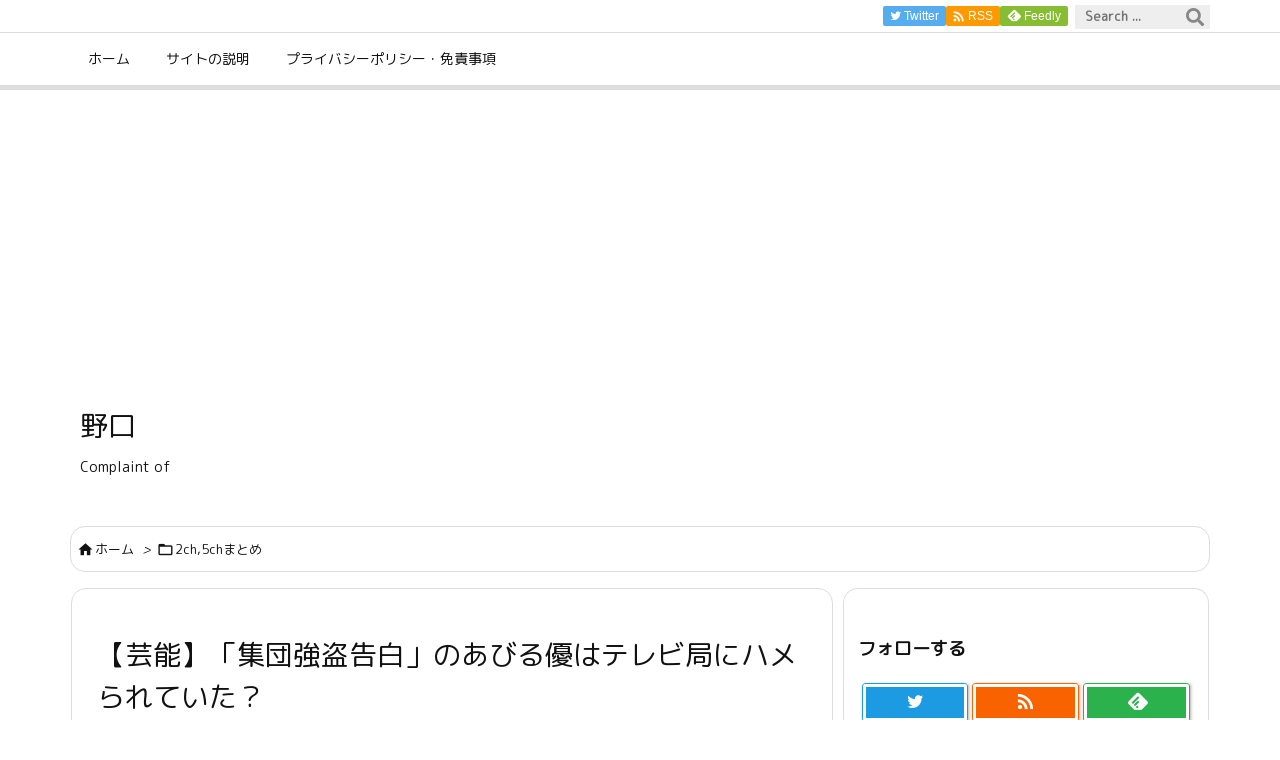

--- FILE ---
content_type: text/html; charset=UTF-8
request_url: https://noguchi.noheya.com/2019/04/28/%E3%80%90%E8%8A%B8%E8%83%BD%E3%80%91%E3%80%8C%E9%9B%86%E5%9B%A3%E5%BC%B7%E7%9B%97%E5%91%8A%E7%99%BD%E3%80%8D%E3%81%AE%E3%81%82%E3%81%B3%E3%82%8B%E5%84%AA%E3%81%AF%E3%83%86%E3%83%AC%E3%83%93%E5%B1%80/
body_size: 70969
content:
<!DOCTYPE html>
<html lang="ja" itemscope itemtype="https://schema.org/WebPage">
<head prefix="og: http://ogp.me/ns# article: http://ogp.me/ns/article# fb: http://ogp.me/ns/fb#">
<meta charset="UTF-8" />
<meta http-equiv="X-UA-Compatible" content="IE=edge" />
<meta http-equiv="Content-Security-Policy" content="upgrade-insecure-requests" />
<meta name="viewport" content="width=device-width, initial-scale=1, user-scalable=yes" />
<title>【芸能】「集団強盗告白」のあびる優はテレビ局にハメられていた？ | 野口</title>
<meta name='robots' content='max-image-preview:large' />
<link rel='dns-prefetch' href='//ajax.googleapis.com' />
<link rel='dns-prefetch' href='//webfonts.xserver.jp' />
<link rel='preconnect' href='//fonts.googleapis.com' crossorigin />
<link rel='preconnect' href='//fonts.gstatic.com' crossorigin />
<link rel="preload" as="style" type="text/css" href="https://noguchi.noheya.com/wp-content/themes/luxeritas/style.async.min.css?v=1703839530" />
<link rel="preload" as="font" type="font/woff2" href="https://noguchi.noheya.com/wp-content/themes/luxeritas/fonts/icomoon/fonts/icomoon.woff2" crossorigin />
<!-- Google Analytics -->
<!-- Global site tag (gtag.js) - Google Analytics -->
<script async src="https://www.googletagmanager.com/gtag/js?id=UA-138173193-1"></script>
<script>  window.dataLayer = window.dataLayer || [];
  function gtag(){dataLayer.push(arguments);}
  gtag('js', new Date());
  gtag('config', 'UA-138173193-1');</script>
<link rel="amphtml" href="https://noguchi.noheya.com/2019/04/28/%e3%80%90%e8%8a%b8%e8%83%bd%e3%80%91%e3%80%8c%e9%9b%86%e5%9b%a3%e5%bc%b7%e7%9b%97%e5%91%8a%e7%99%bd%e3%80%8d%e3%81%ae%e3%81%82%e3%81%b3%e3%82%8b%e5%84%aa%e3%81%af%e3%83%86%e3%83%ac%e3%83%93%e5%b1%80/amp/">
<link rel="canonical" href="https://noguchi.noheya.com/2019/04/28/%e3%80%90%e8%8a%b8%e8%83%bd%e3%80%91%e3%80%8c%e9%9b%86%e5%9b%a3%e5%bc%b7%e7%9b%97%e5%91%8a%e7%99%bd%e3%80%8d%e3%81%ae%e3%81%82%e3%81%b3%e3%82%8b%e5%84%aa%e3%81%af%e3%83%86%e3%83%ac%e3%83%93%e5%b1%80/" />
<link rel='shortlink' href='https://noguchi.noheya.com/?p=1891' />
<link rel="pingback" href="https://noguchi.noheya.com/xmlrpc.php" />
<link rel="author" href="https://noguchi.noheya.com/author/" />
<link rel="manifest" href="https://noguchi.noheya.com/luxe-manifest.json" />
<link rel="alternate" type="application/rss+xml" title="野口 RSS Feed" href="https://noguchi.noheya.com/feed/" />
<link rel="alternate" type="application/atom+xml" title="野口 Atom Feed" href="https://noguchi.noheya.com/feed/atom/" />
<meta name="description" content="1: 砂漠のマスカレード ★ 2019/04/27(土) 22:45:24.03 ID:OT2iS8Hn9 14年9月14日、格闘家の才賀紀左衛門との結婚を発表した、あびる優。 ISSAや山下智久、..." />
<meta name="keywords" content="2ch,5chまとめ, アイドル, エンターテイメント, テレビ, 炎上, 犯罪, 芸能, あびる優, 日テレ, 週刊実話, 集団強盗" />
<meta name="theme-color" content="#e8a43e">
<meta name="format-detection" content="telephone=no">
<meta name="referrer" content="no-referrer-when-downgrade" />
<meta property="og:type" content="article" />
<meta property="og:url" content="https://noguchi.noheya.com/2019/04/28/%e3%80%90%e8%8a%b8%e8%83%bd%e3%80%91%e3%80%8c%e9%9b%86%e5%9b%a3%e5%bc%b7%e7%9b%97%e5%91%8a%e7%99%bd%e3%80%8d%e3%81%ae%e3%81%82%e3%81%b3%e3%82%8b%e5%84%aa%e3%81%af%e3%83%86%e3%83%ac%e3%83%93%e5%b1%80/" />
<meta property="og:title" content="【芸能】「集団強盗告白」のあびる優はテレビ局にハメられていた？ | 野口" />
<meta property="og:description" content="1: 砂漠のマスカレード ★ 2019/04/27(土) 22:45:24.03 ID:OT2iS8Hn9 14年9月14日、格闘家の才賀紀左衛門との結婚を発表した、あびる優。 ..." />
<meta property="og:image" content="https://noguchi.noheya.com/wp-content/uploads/2019/04/noguchi512.png" />
<meta property="og:image:width" content="556" />
<meta property="og:image:height" content="556" />
<meta property="og:site_name" content="野口" />
<meta property="og:locale" content="ja_JP" />
<meta property="article:section" content="2ch,5chまとめ" />
<meta property="article:published_time" content="2019-04-28T21:00:37Z" />
<meta property="article:modified_time" content="2019-04-28T02:20:13Z" />
<meta name="twitter:card" content="summary_large_image" />
<meta name="twitter:domain" content="noguchi.noheya.com" />
<meta name="twitter:creator" content="@noguchinoinfo" />
<meta name="twitter:site" content="@noguchinoinfo" />
<style id='wp-img-auto-sizes-contain-inline-css'>
img:is([sizes=auto i],[sizes^="auto," i]){contain-intrinsic-size:3000px 1500px}
/*# sourceURL=wp-img-auto-sizes-contain-inline-css */</style>
<style id='classic-theme-styles-inline-css'>
/*! This file is auto-generated */
.wp-block-button__link{color:#fff;background-color:#32373c;border-radius:9999px;box-shadow:none;text-decoration:none;padding:calc(.667em + 2px) calc(1.333em + 2px);font-size:1.125em}.wp-block-file__button{background:#32373c;color:#fff;text-decoration:none}
/*# sourceURL=/wp-includes/css/classic-themes.min.css */</style>
<link rel="stylesheet" id="contact-form-7-css" href="//noguchi.noheya.com/wp-content/plugins/contact-form-7/includes/css/styles.css" media="all" />
<link rel="stylesheet" id="related-posts-by-taxonomy-css" href="//noguchi.noheya.com/wp-content/plugins/related-posts-by-taxonomy/includes/assets/css/styles.css" media="all" />
<style id='luxech-inline-css'>
/*! Luxeritas WordPress Theme 3.23.3 - (C) 2015 Thought is free. */*,*:before,*:after{box-sizing:border-box}@-ms-viewport{width:device-width}a:not([href]):not([tabindex]),a:not([href]):not([tabindex]):hover,a:not([href]):not([tabindex]):focus{color:inherit;text-decoration:none}a:not([href]):not([tabindex]):focus{outline:0}h1{font-size:2em;margin:.67em 0}small{font-size:80%}img{border-style:none;vertical-align:middle}hr{box-sizing:content-box;height:0;overflow:visible;margin-top:1rem;margin-bottom:1rem;border:0}pre{margin-top:0;margin-bottom:1rem;overflow:auto;-ms-overflow-style:scrollbar}code,pre{font-family:monospace,monospace;font-size:1em}ul ul,ol ul,ul ol,ol ol{margin-bottom:0}p{margin-top:0;margin-bottom:1rem}button{border-radius:0}input,button,select,optgroup,textarea{margin:0;font-family:inherit;font-size:inherit;line-height:inherit}button,input{overflow:visible}button,select{text-transform:none}button,[type=button],[type=reset],[type=submit]{-webkit-appearance:button}button:not(:disabled),[type=button]:not(:disabled),[type=reset]:not(:disabled),[type=submit]:not(:disabled){cursor:pointer}::-moz-focus-inner{padding:0;border-style:none}::-webkit-inner-spin-button{height:auto}::-webkit-search-decoration{-webkit-appearance:none}label{display:inline-block;margin-bottom:.5rem}h1,h2,h3,h4,h5,h6{margin-top:0;margin-bottom:.5rem;font-family:inherit;font-weight:500;line-height:1.2;color:inherit}.container{width:100%;margin-right:auto;margin-left:auto}@media (min-width:768px){.container{max-width:720px}}@media (min-width:992px){.container{max-width:960px}}@media (min-width:1200px){.container{max-width:1140px}}.row{display:flex;flex-wrap:wrap}div[class^=col-]{flex:0 0 auto;position:relative;width:100%;min-height:1px;padding-right:15px;padding-left:15px}.col-12{max-width:100%}.col-6{max-width:50%}.col-4{max-width:33.333333%}.clearfix:after{display:block;clear:both;content:""}.pagination{display:flex;padding-left:0;list-style:none;border-radius:.25rem}table{border-collapse:collapse}caption{padding-top:.75rem;padding-bottom:.75rem;color:#6c757d;text-align:left;caption-side:bottom}th{text-align:left}body .material-icons,body .material-icons-outlined{font-size:inherit;font-feature-settings:'liga';-moz-osx-font-smoothing:grayscale;text-rendering:optimizeLegibility;transform:scale(1.3,1.3);transform-origin:top;margin-top:-.16em}.material-icons.flip-h{transform:scale(-1.3,1.3)}.material-icons.rotate{transform:rotate(180deg) translate(0,-1.3em) scale(1.3,1.3)}.material-icons.pull-left{float:left;margin-right:.3em}.material-icons.pull-right{float:right;margin-left:.3em}@font-face{font-family:'icomoon';src:url('/wp-content/themes/luxeritas/fonts/icomoon/fonts/icomoon.eot');src:url('/wp-content/themes/luxeritas/fonts/icomoon/fonts/icomoon.eot') format('embedded-opentype'),url('/wp-content/themes/luxeritas/fonts/icomoon/fonts/icomoon.woff2') format('woff2'),url('/wp-content/themes/luxeritas/fonts/icomoon/fonts/icomoon.woff') format('woff'),url('/wp-content/themes/luxeritas/fonts/icomoon/fonts/icomoon.ttf') format('truetype'),url('/wp-content/themes/luxeritas/fonts/icomoon/fonts/icomoon.svg') format('svg');font-weight:400;font-style:normal;font-display:swap}[class^=ico-],[class*=" ico-"]{font-family:'icomoon';display:inline-block;font-style:normal;font-weight:400;font-variant:normal;text-transform:none;text-rendering:auto;line-height:1;-webkit-font-smoothing:antialiased;-moz-osx-font-smoothing:grayscale}.ico-speech-bubble:before{content:"\e903"}.ico-external-link-alt:before{content:"\f35d"}.ico-external-link-square-alt:before{content:"\f360"}.ico-line:before{content:"\e700"}.ico-feedly:before{content:"\e600"}.ico-plus-square:before{content:"\f0fe"}.ico-minus-square:before{content:"\f146"}.ico-caret-square-down:before{content:"\f150"}.ico-search:before{content:"\f002"}.ico-link:before{content:"\f0c1"}.ico-caret-right:before{content:"\f0da"}.ico-spinner:before{content:"\f110"}.ico-comment:before{content:"\e900"}.ico-comments:before{content:"\e901"}.ico-chevron-up:before{content:"\f077"}.ico-chevron-down:before{content:"\f078"}.ico-twitter:before{content:"\f099"}.ico-facebook:before{content:"\f09a"}.ico-linkedin:before{content:"\f0e1"}.ico-angle-double-right:before{content:"\f101"}.ico-chevron-circle-left:before{content:"\f137"}.ico-chevron-circle-right:before{content:"\f138"}.ico-youtube-play:before{content:"\f16a"}.ico-instagram:before{content:"\f16d"}.ico-pinterest-p:before{content:"\f231"}.ico-get-pocket:before{content:"\f265"}.ico-spin{animation:ico-spin 2s infinite linear}@keyframes ico-spin{0%{transform:rotate(0)}100%{transform:rotate(360deg)}}*{margin:0;padding:0}a:hover,.term img,a:hover,.term img:hover{transition:opacity .3s,transform .5s}a:hover img{opacity:.8}hr{border-top:1px dotted #999}img,video,object,canvas{max-width:100%;height:auto;box-sizing:content-box}.no-js img.lazy{display:none!important}pre,ul,ol{margin:1.6em 0}ul ul,ol ol,ul ol,ol ul{margin:0 .6em 0}pre{margin-bottom:30px}blockquote,.wp-block-quote{display:block;position:relative;overflow:hidden;overflow-wrap:anywhere;margin:1.6em 5px;padding:25px;font-size:1.4rem;background:#fdfdfd;border:0;border-radius:6px;box-shadow:0 5px 5px 0 rgba(18,63,82,.035),0 0 0 1px rgba(176,181,193,.2)}blockquote:after{content:"\275b\275b";display:block;position:absolute;font-family:Arial,sans-serif;font-size:200px;line-height:1em;left:-25px;top:-15px;opacity:.04}blockquote cite,.wp-block-quote cite{display:block;text-align:right;font-family:serif;font-size:.9em;font-style:oblique}.wp-block-quote:not(.is-large):not(.is-style-large){border:0}blockquote ol:first-child,blockquote p:first-child,blockquote ul:first-child{margin-top:5px}blockquote ol:last-child,blockquote p:last-child,blockquote ul:last-child{margin-bottom:5px}[type=submit],[type=text],[type=email],.reply a{display:inline;line-height:1;vertical-align:middle;padding:12px 12px 11px;max-width:100%}.reply a,[type=submit],.widget_categories select,.widget_archive select{color:#333;font-weight:400;background:#fff;border:1px solid #ddd}option,textarea,[type=text],[type=email],[type=search]{color:inherit;background:#fff;border:1px solid #ddd}[type=search]{-webkit-appearance:none;outline-offset:-2px;line-height:1;border-radius:0}textarea{overflow:auto;resize:vertical;padding:8px;max-width:100%}button{appearance:none;outline:0;border:0}.cboth{clear:both}.bold{font-weight:700}.wp-caption{margin-bottom:1.6em;max-width:100%}.wp-caption img[class*=wp-image-]{display:block;margin:0}.post .wp-caption-text,.post .wp-caption-dd{font-size:1.2rem;line-height:1.5;margin:0;padding:.5em 0}.sticky .posted-on{display:none}.bypostauthor>article .fn:after{content:"";position:relative}.screen-reader-text{clip:rect(1px,1px,1px,1px);height:1px;overflow:hidden;position:absolute !important;width:1px}strong{font-weight:700}em{font-style:italic}.alignleft{display:inline;float:left}.alignright{display:inline;float:right}.aligncenter{display:block;margin-right:auto;margin-left:auto}.post .alignfull{margin-left:-68px;margin-right:-68px}figure.alignwide>img,figure.alignfull>img{min-width:100%}blockquote.alignleft,.wp-caption.alignleft,.post img.alignleft{margin:.4em 1.6em 1.6em 0}blockquote.alignright,.wp-caption.alignright,.post img.alignright{margin:.4em 0 1.6em 1.6em}blockquote.aligncenter,.wp-caption.aligncenter,.post img.aligncenter{clear:both;margin-top:.4em;margin-bottom:1.6em}.wp-caption.alignleft,.wp-caption.alignright,.wp-caption.aligncenter{margin-bottom:1.2em}img[class*=wp-image-],img[class*=attachment-]{max-width:100%;height:auto}.gallery-item{display:inline-block;text-align:left;vertical-align:top;margin:0 0 1.5em;padding:0 1em 0 0;width:50%}.gallery-columns-1 .gallery-item{width:100%}.gallery-columns-2 .gallery-item{max-width:50%}@media screen and (min-width:30em){.gallery-item{max-width:25%}.gallery-columns-1 .gallery-item{max-width:100%}.gallery-columns-2 .gallery-item{max-width:50%}.gallery-columns-3 .gallery-item{max-width:33.33%}.gallery-columns-4 .gallery-item{max-width:25%}}.gallery-caption{display:block;font-size:1.2rem;line-height:1.5;padding:.5em 0}.wp-block-image{margin:1.6em 0}figure.wp-block-image{display:inline-block}.post ul.blocks-gallery-grid{padding:0}#head-in{padding-top:28px;background:#fff}.band{position:absolute;top:0;left:0;right:0}div[id*=head-band]{margin:auto;height:34px;line-height:34px;overflow:hidden;background:#fff;border-bottom:1px solid #ddd}.band-menu{position:relative;margin:auto}.band-menu ul{font-size:1px;margin:0 -5px 0 0;position:absolute;right:10px;list-style:none}.band-menu li{display:inline-block;vertical-align:middle;font-size:1.2rem;margin:0 3px;line-height:1}.band-menu li a{color:#111;text-decoration:none}.band-menu li a:hover{color:#09f}.band-menu .menu-item a:before{display:inline;margin:5px;line-height:1;font-family:"icomoon";content:"\f0da"}div[id*=head-band] .snsf{display:block;min-width:28px;height:20px;margin:-2px -6px 0 0;text-align:center}div[id*=head-band] .snsf a{display:block;height:100%;width:100%;text-decoration:none;letter-spacing:0;font-family:Verdana,Arial,Helvetica,Roboto;padding:4px;border-radius:2px}#sitename{display:inline-block;max-width:100%;margin:0 0 12px;font-size:2.8rem;line-height:1.4}#sitename a{color:inherit;text-decoration:none}.desc{line-height:1.4}.info{padding:20px 10px;overflow:hidden}.logo,.logo-up{position:relative;margin:15px auto -10px auto;text-align:center}.logo-up{margin:15px auto 0 auto}#header .head-cover{position:relative;margin:auto}#header #gnavi,#foot-in,.foot-nav{margin:auto}#nav{margin:0;padding:0;border-top:1px solid #ddd;border-bottom:1px solid #ddd;position:relative;z-index:20}#nav,#gnavi ul.gu,#gnavi li.gl>a,.mobile-nav{color:#111;background:#fff}#gnavi .mobile-nav{display:none}#gnavi .nav-menu{display:block}#gnavi ul.gu{margin:0}#gnavi li.gl{float:left;position:relative;list-style-type:none;text-indent:0;white-space:nowrap}#gnavi li.gl>a{display:block;text-decoration:none;text-align:center;height:100%}#gnavi li ul.gu{display:none}@media (min-width:992px){#gnavi ul.gu{display:flex;flex-wrap:wrap}#gnavi li.gl{flex:0 0 auto;min-width:1px;background:#09f}#gnavi .gc>ul>li.gl{background:0 0}#gnavi li.gl>a>.gim{display:block;height:100%}#gnavi .gc>ul>li>a>.gim{transition:.4s;border-bottom:0;padding:16px 18px}#gnavi li.gl>ul{display:none;margin:0;border:1px solid #ddd;border-bottom:0;background:0 0;position:absolute;top:100%;z-index:1}#gnavi li li.gl{width:100%;min-width:160px}#gnavi li li.gl a>.gim{border-bottom:1px solid #ddd;font-size:1.3rem;padding:10px 15px;width:100%;text-align:left}#gnavi li li.gl>ul{padding:0;border-top:1px solid #ddd;overflow:hidden;top:-1px;left:100%}#gnavi li.gl:hover>a,#gnavi li.gl:hover>a>.gim,div.mobile-nav:hover,ul.mobile-nav li:hover{color:#fff;background:#09f}#gnavi li[class*=current]>a{background:none repeat scroll 0 0 #000;color:#fff}#gnavi ul ul>li[class*=children]>a>.gim:after{font-family:"icomoon";content:"\f0da";position:absolute;right:6px;top:0;bottom:0;margin:auto;height:1.3rem}}@media (max-width:991px){.mobile-nav p{letter-spacing:0;font-size:1.1rem;line-height:1;margin:6px 0 0}.mobile-nav li{white-space:nowrap;text-align:center;padding:8px 10px;border:0;list-style:none;cursor:pointer}.mobile-nav li:hover{opacity:.6}.mobile-nav li i,.mobile-nav li svg{font-size:1.8rem;font-style:normal}#gnavi ul.gu{display:none;border:0;border-bottom:solid 1px #ddd}#gnavi li.gl{display:block;float:none;width:100%;padding-left:0;text-align:left;line-height:2.3;border-top:1px solid #ddd;list-style:disc inside}#gnavi li.gl:hover>a>.gim{background:0 0}}#primary{border:1px solid transparent}#section,.grid{margin:0 10px 20px 0}.grid{padding:45px 68px;background:#fff;border:1px solid #ddd}#breadcrumb{margin:20px 0 15px;padding:8px;line-height:2}#breadcrumb,#breadcrumb a{color:#111;text-decoration:none;word-break:normal}#breadcrumb a:hover{text-decoration:underline}#breadcrumb h1,#breadcrumb li{display:inline;list-style-type:none;font-size:1.3rem}#breadcrumb i,#breadcrumb svg{margin-right:3px}#breadcrumb i.arrow{margin:0 8px}.term{margin-right:10px}.term img{float:left;max-width:40%;height:auto;margin-bottom:15px;background:inherit;border:1px solid #ddd;border-radius:4px;box-shadow:0 0 2px 1px rgba(255,255,255,1) inset}.term img:hover{border-color:#06c}#related .term img{padding:1px;width:100px;height:100px}.read-more-link,.read-more-link i,.read-more-link svg{text-decoration:underline}#list a{word-break:normal}#list .toc{margin:0 0 25px}#list .excerpt{margin:0 0 12px;line-height:1.8}.exsp{display:inline}#list .read-more{clear:both;line-height:1;margin:35px 0 30px;text-align:right}#list .read-more{margin:0}@media (max-width:575px){.read-more-link{color:inherit;background:#fafafa;border:1px solid #aaa}.read-more-link:hover{color:#dc143c;background:#f0f0f0;text-decoration:none}}.meta,.post .meta{margin:0;font-size:1.4rem;color:#111;margin-bottom:35px;vertical-align:middle;padding:16px 0}.meta a{display:inline-block;color:#111;text-decoration:underline}.meta i{margin-right:6px}.meta span{margin:0 12px 0 0}.meta span.break{margin:0 8px 0 4px}.meta span.first-item{margin:0;white-space:nowrap}.meta-box{margin:30px 10px}.toc .meta-u,.post .meta-u{background:0 0;border:0;margin:0 0 10px;padding:0}.post .meta-u{overflow:hidden;text-align:right}#paging{margin:auto;text-align:center}#paging ul{padding:0}#paging i{font-weight:700}#paging .not-allow i{font-weight:400;opacity:.3}.pagination{display:flex;justify-content:center;margin:0}.pagination li{flex:1 1 42px;max-width:42px;min-width:27px;float:left}.pagination>li>a,.pagination>li>span{display:inline-block;text-decoration:none;width:100%;padding:6px 0;color:inherit;background:#fff;border:1px solid #ddd;border-right:0}.pagination>li:last-child>a,.pagination>li:last-child>span,.pagination>.not-allow:first-child>span:hover{border-right:1px solid #ddd}.pagination>.active>span,.pagination .current,.pagination>li>a:hover{color:#fff;background:#dc143c}.pagination>.active>span:hover,.pagination>.not-allow>span:hover{cursor:text}.post #paging{margin:20px 0 40px}.post{font-size:1.6rem;line-height:1.9}.post p{margin:1.3em 0}.post a{text-decoration:underline}.post h2,.post h3,.post h4,.post h5,.post h6{line-height:1.4;margin-top:35px;margin-bottom:30px}.post h1:first-child{margin-top:0}.post h2{border-left:8px solid #999;font-size:2.4rem;margin-top:50px;padding:8px 20px}.post h3{font-size:2.2rem;padding:2px 15px;margin-top:50px;margin-left:5px;border-left:2px #999 solid}.post h4{font-size:1.8rem;padding:0 12px;border:0;border-left:solid 12px #999}.post h2:first-child,.post h3:first-child{margin-top:30px}.post table{margin-bottom:30px}.post td,.post th{padding:8px 10px;border:1px solid #ddd}.post th{text-align:center;background:#f5f5f5}.post ul,.post ol{padding:0 0 0 30px}.post .vcard{text-align:right}.post .vcard i,.post .vcard svg{margin-right:8px}.entry-title,#front-page-title{font-size:2.8rem;line-height:1.5;background:0 0;border:none;margin:0 0 10px;padding:0}.entry-title a{color:inherit;text-decoration:none}.entry-title a:hover{color:#dc143c}#sns-tops{margin:-25px 0 45px}#sns-bottoms{margin:16px 0 0}#bottom-area #sns-bottoms{margin-bottom:0}.sns-msg h2{display:inline-block;margin:0 0 0 5px;padding:0 8px;line-height:1;font-size:1.6rem;background:0 0;border:none;border-bottom:5px solid #ccc}#pnavi{clear:both;padding:0;border:1px solid #ddd;background:#fff;height:auto;overflow:hidden}#pnavi .next,#pnavi .prev{position:relative}#pnavi .next{text-align:right;border-bottom:1px solid #ddd}#pnavi i,#pnavi svg{font-size:2.2rem}#pnavi .next-arrow,#pnavi .prev-arrow{font-size:1.6rem;position:absolute;top:10px}#pnavi .next-arrow *,#pnavi .prev-arrow *{vertical-align:middle}#pnavi .next-arrow{left:20px}#pnavi .prev-arrow{right:20px}#pnavi .ntitle,#pnavi .ptitle{margin-top:32px}#pnavi img{height:100px;width:100px;border:1px solid #ddd;border-radius:8px}#pnavi a{display:block;padding:15px 30px;overflow:hidden;text-decoration:none;color:#666;min-height:132px}#pnavi a:hover{color:#dc143c}#pnavi a>img,#pnavi a:hover>img{transition:opacity .4s,transform .4s}#pnavi a:hover>img{border-color:#337ab7}#pnavi .block-span{display:block;margin-top:35px}#pnavi .next img,#pnavi .no-img-next i,#pnavi .no-img-next svg{float:right;margin:0 0 0 10px}#pnavi .prev img,#pnavi .no-img-prev i,#pnavi .no-img-prev svg{float:left;margin:0 10px 0 0}#pnavi i.navi-home,#pnavi svg.navi-home,#pnavi .no-img-next i,#pnavi .no-img-next svg,#pnavi .no-img-prev i,#pnavi .no-img-prev svg{font-size:7.6rem;padding:5px 0}@media (min-width:1200px),(min-width:540px) and (max-width:991px){#pnavi .next,#pnavi .prev,#pnavi .next a,#pnavi .prev a{padding-bottom:32767px;margin-bottom:-32752px}#pnavi .next,#pnavi .prev{margin-bottom:-32767px;width:50%}#pnavi .next{float:right;border-left:1px solid #ddd}}.related,.discussion,.tb{font-size:2.4rem;line-height:2;margin:0 0 15px}.related i,.related svg,.discussion i,.discussion svg,.tb i,.tb svg{margin-right:10px}#related{padding:0}#related .term img{float:left;margin:8px 10px 8px 0}#related h3{font-size:1.6rem;font-weight:700;padding:0;margin:10px 0 10px 10px;border:none}#related h3 a{color:inherit;text-decoration:none;line-height:1.6}#related h3 a:hover{color:#09f}#related .toc{padding:10px 0;border-top:1px dotted #ccc}#related .toc:first-child{border-top:none}#related .excerpt p{display:inline;opacity:.7;font-size:1.3rem}#comments h3{font-size:1.6rem;border:none;padding:10px 0;margin-bottom:10px}#comments h3 i,#comments h3 svg{font-size:2.2rem;margin-right:10px}.comments-list,.comments-list li{border-bottom:1px solid #ddd}.comments-list li{margin-bottom:20px}.comments-list .comment-body{padding-bottom:20px}.comments-list li:last-child{margin-bottom:0;padding-bottom:0;border:none}#comments p{font-size:1.4rem;margin:20px 0}#comments label{display:block}.comment-author.vcard .avatar{display:block;float:left;margin:0 10px 20px 0}.comment-meta{margin-bottom:40px}.comment-meta:after{content:" ";clear:both}.fn{line-height:1.6;font-size:1.5rem}.says{margin-left:10px}.commentmetadata{font-size:1.4rem;height:15px;padding:10px 10px 10px 0}.reply a{display:block;text-decoration:none;text-align:center;width:65px;margin:0 0 0 auto}.comments-list{padding-left:0;list-style-type:none}.comments-list li.depth-1>ul.children{padding-left:30px}.comments-list li{list-style-type:none}#comments .no-comments{margin:0 0 20px;padding:10px 20px 30px;border-bottom:1px solid #ddd}#c-paging{text-align:center;padding:0 0 20px;border-bottom:1px solid #ccc}#commentform p{margin:0 0 20px}#respond{font-size:1.6rem}#commentform .tags{padding:10px;font-size:1.3rem}#commentform-author{display:flex;flex-wrap:wrap}.comment-form-author{flex:0 1 35%;padding-right:10px}.comment-form-email{flex:1 0 64%}#commentform,#comments textarea,[type^=text],[class^=comment-form-]{margin:0;width:100%}#comments .comment-form-cookies-consent{display:table}#comments .comment-form-cookies-consent *{display:table-cell;margin:0 5px 0 0;width:auto;vertical-align:middle}#comments .form-submit{margin:0}#comments .comments-list .form-submit{margin-bottom:40px}#comments [type=submit]{color:#fff;background:#666;padding:18px 18px 17px;cursor:pointer}#comments [type=submit]:hover{background:#dc143c}#trackback input{width:100%;margin:0 0 10px}#list-title{margin:0 0 40px;font-size:2.8rem;font-weight:400}#section .grid #list-title{margin:0}div[id*=side-],#col3{padding:20px 0;border:1px solid #ddd;background:#fff}#side .widget,#col3 .widget{overflow-wrap:anywhere;margin:0 6px;padding:20px 7px;border:1px solid transparent}#side ul,#col3 ul{margin-bottom:0}#side ul li,#col3 ul li{list-style-type:none;line-height:2;margin:0;padding:0}#side ul li li,#col3 ul li li{margin-left:16px}#side h3,#col3 h3,#side h4,#col3 h4{font-size:1.8rem;font-weight:700;color:#111;margin:4px 0 20px;padding:4px 0}.search-field{border:1px solid #bbb}#wp-calendar,.wp-calendar-nav{background:#fff}#wp-calendar caption{color:inherit;background:#fff}#wp-calendar #today{background:#ffec67}#wp-calendar .pad{background:#fff9f9}#footer{clear:both;background:#fff;border-top:1px solid #ddd;z-index:10}.row{margin:0}#foot-in{padding:25px 0}#foot-in a,#footer-menu,.foot-nav a{color:#111}#foot-in h4{font-size:1.8rem;font-weight:700;margin:15px 0;padding:4px 10px;border-left:8px solid #999}#foot-in ul li{list-style-type:none;line-height:1.8;margin:0 10px;padding:0}#foot-in ul li li{margin-left:15px}.foot-nav ul{margin:0 auto;padding:20px 15px}.foot-nav li{display:inline-block;margin:0}.foot-nav li:before{content:"\07c";margin:0 10px}.foot-nav li:first-child:before{content:"";margin:0}#copyright{font-size:1.2rem;padding:20px 0;color:#111;background:#fff;clear:both}#footer .copy{font-size:1.2rem;line-height:1;margin:20px 0 0;text-align:center}#footer .copy a{color:inherit}#footer #thk{margin:20px 0;white-space:nowrap;font-size:1.1rem;word-spacing:-1px}#page-top{position:fixed;bottom:14px;right:14px;font-weight:700;background:#656463;text-decoration:none;color:#fff;padding:16px 20px;text-align:center;cursor:pointer;transition:.8s;opacity:0;visibility:hidden;z-index:99}#page-top:hover{opacity:1!important}iframe{box-sizing:content-box;border:0}.i-video{display:block;position:relative;overflow:hidden}.i-video{padding-top:25px;padding-bottom:56.25%}.i-video iframe,.i-video object,.i-video embed{position:absolute;top:0;left:0;height:100%;width:100%}.i-embed iframe{width:100%}.head-under{margin-top:20px}.head-under,.post-title-upper,.post-title-under{margin-bottom:20px}.posts-under-1{padding:20px 0}.posts-under-2{padding-bottom:40px}.recentcomments a{display:inline;padding:0;margin:0}#main{flex:0 1 772px;max-width:772px;min-width:1px;float:left}#side{flex:0 0 366px;width:366px;min-width:1px;float:right}@media (min-width:992px){#primary,#field{display:flex}#breadcrumb,.head-cover{display:block !important}#sitename img{margin:0}}@media screen and (min-width:768px){.logo,#head-band-in,div[id*=head-band] .band-menu,#header .head-cover,#header #gnavi,#foot-in{max-width:720px}}@media screen and (min-width:992px){.logo,#head-band-in,div[id*=head-band] .band-menu,#header .head-cover,#header #gnavi,#foot-in{max-width:960px}}@media screen and (min-width:992px) and (max-width:1199px){#main{flex:0 1 592px;max-width:592px;min-width:1px}}@media screen and (min-width:1200px){.logo,#head-band-in,div[id*=head-band] .band-menu,#header .head-cover,#header #gnavi,#foot-in{max-width:1140px}#list .term img{width:auto;height:auto;margin-right:20px}}@media screen and (max-width:1199px){#list .term img{max-width:40%;height:auto;margin-right:20px}}@media print,(max-width:991px){#primary,#main,#side{display:block;width:100%;float:none;clear:both}div[id*=head-band]{padding:0 5px}#header #gnavi{padding-left:0;padding-right:0}#main{margin-bottom:30px}#section{margin-right:0}.grid,#side .widget,#col3 .widget{padding-left:20px;padding-right:20px}.grid{margin:0 0 20px}.post .alignfull{margin-left:-20px;margin-right:-20px}#side .widget,#col3 .widget{margin-left:0;margin-right:0}#related .toc{margin-right:15px}.comments-list li.depth-1>ul.children{padding-left:0}#foot-in{padding:0}#foot-in .col-xs-4,#foot-in .col-xs-6,#foot-in .col-xs-12{display:none}div[id*=side-]{margin-bottom:20px}#side-scroll{max-width:32767px}}@media (max-width:575px){.grid,#side .widget,#col3 .widget{padding-left:7px;padding-right:7px}.meta,.post .meta{font-size:1.2rem}#list .term img{max-width:30%;height:auto;margin:0 15px 25px 0}#list .excerpt{padding-left:0;margin:0 0 40px}.excerpt p:not(.meta){display:inline}.excerpt br{display:none}.read-more-link{display:block;clear:both;padding:12px;font-size:1.2rem;text-align:center;white-space:nowrap;overflow:hidden}.read-more-link,.read-more-link i{text-decoration:none}#list .term img{margin-bottom:30px}#list .read-more-link{margin:20px 0 0}#sitename{font-size:2.2rem}.entry-title,#front-page-title,.post h2,.post h3,.related,.discussion,.tb{font-size:1.8rem}#paging a,#paging span{padding:13px 0}[class^=comment-form-]{flex:0 0 100%;padding:0}#page-top{font-size:2rem;padding:8px 14px}.ptop{display:none}}div[id^=tile-],div[id^=card-]{display:flex;flex-wrap:wrap;justify-content:space-between}div[id^=tile-] .toc,div[id^=card-] .toc{max-width:100%;width:100%}div[id^=tile-] .toc:not(#bottom-area):not(.posts-list-middle-widget):not(#bottom-area):not(.posts-list-under-widget),div[id^=card-] .toc:not(#bottom-area):not(.posts-list-middle-widget):not(#bottom-area):not(.posts-list-under-widget){position:relative;display:inline-block;vertical-align:top;min-width:1px}@media (min-width:1200px){#tile-4 .toc,#card-4 .toc{max-width:24.5%;width:24.5%}#tile-3 .toc,#card-3 .toc{max-width:32.5%;width:32.5%}#tile-2 .toc,#card-2 .toc{max-width:49%;width:49%}}@media (min-width:768px) and (max-width:1199px){#tile-4 .toc,#card-4 .toc{max-width:32.5%;width:32.5%}#tile-3 .toc,#card-3 .toc,#tile-2 .toc,#card-2 .toc{max-width:49%;width:49%}}@media (min-width:576px) and (max-width:767px){#tile-4 .toc,#card-4 .toc,#tile-3 .toc,#card-3 .toc,#tile-2 .toc,#card-2 .toc{max-width:49%;width:49%}}#list #bottom-area,#list .posts-list-under-widget{max-width:100%;width:100%}div[id^=tile-] .toc:not(#bottom-area):not(.posts-list-middle-widget):not(#bottom-area):not(.posts-list-under-widget){padding:15px}div[id^=card-] .toc:not(#bottom-area):not(.posts-list-middle-widget):not(#bottom-area):not(.posts-list-under-widget){padding:0 15px}div[id^=tile-] .meta,div[id^=card-] .meta{font-size:1.3rem;margin-bottom:10px}div[id^=tile-] .meta{margin-bottom:10px}div[id^=card-] .meta:not(.meta-u){margin-bottom:15px;padding:15px 10px 10px;border:0;border-bottom:1px solid #ddd}div[id^=card-] .meta-u{padding-bottom:10px}div[id^=tile-] .term,div[id^=card-] .term{margin:0}div[id^=card-] .term{max-width:40%;padding:0 20px 0 0;overflow:hidden;float:left}#list div[id^=tile-] .term img,#list div[id^=card-] .term img{max-width:100%;width:auto;height:auto}#list div[id^=tile-] .term img{box-sizing:border-box;float:none}#list div[id^=card-] .term img{border:0}#list div[id^=tile-] .excerpt,#list div[id^=card-] .excerpt{padding-bottom:30px;font-size:1.3rem}#list div[id^=card-] .excerpt{padding-bottom:10px}#list div[id^=tile-] .read-more{position:absolute;bottom:20px;right:15px;left:15px}#list div[id^=card-] .read-more{margin-bottom:20px}div[id^=tile-] h2,div[id^=card-] h2{font-size:1.6rem;margin-bottom:20px}div[class*=snsf-]{margin:2px 0 0;padding:0}div[class*=snsf-] .clearfix{padding:0}div[class*=snsf-] i,div[class*=snsf-] svg{max-width:16px}.snsname,.cpname{margin-left:5px}.snsfb{display:flex;flex-wrap:wrap;justify-content:space-between}.snsf-c li,.snsf-w li{flex:1 1 auto;list-style:none;vertical-align:middle;text-align:center;color:#fff;padding:1px 2px;margin-bottom:2px;white-space:nowrap;cursor:pointer}.snsf-c .snsfb li [aria-label],.snsf-w .snsfb li [aria-label]{padding:9px 0 10px}.snsf-c [aria-label],.snsf-w [aria-label],.snsf-c .snsfcnt,.snsf-w .snsfcnt{display:block;font-family:Verdana,Arial,Helvetica,Roboto;text-align:center;text-decoration:none;width:100%;border-radius:2px}.snsf-c .ico-hatena,.snsf-w .ico-hatena{font-weight:700;font-family:Verdana,Arial,Helvetica,Roboto}.snsf-c [aria-label],.snsf-c [aria-label]:hover,.snsf-w [aria-label],.snsf-w [aria-label]:hover{position:relative;line-height:1;padding:10px 0;color:#fff}.snsf-c .snsfb li [aria-label],.snsf-w .snsfb li [aria-label]{font-family:Verdana,Arial,Helvetica,Roboto;font-size:1.3rem;letter-spacing:-1px}.snsf-c .snsfb li [aria-label]{height:32px;box-shadow:0 1px 4px 0 rgba(0,0,0,.2)}.snsf-w .snsfb li [aria-label]{box-sizing:border-box;border:1px solid #ddd}.snsf-c .snsfb li [aria-label]:hover{opacity:.6}.snsf-w .snsfb li [aria-label]:hover{background:#f8f8f8;opacity:.7}.snsf-c .snsfb i,.snsf-w .snsfb i{margin-right:3px}.snsfcnt{display:block;position:absolute;right:0;top:-18px;padding:3px 0;font-size:1.1rem;background:#fffefd}.snsf-c .snsfcnt{color:#333;border:2px solid #ddd}.snsf-w .snsfcnt{box-sizing:content-box;top:-18px;left:-1px;border:1px solid #ddd;border-radius:2px 2px 0 0;color:#333}.snsfcnt i{margin:0 !important}div[class$=-w] ul[class*=sns] li a,div[class$=-w] ul[class*=sns] li.cp-button [aria-label]{background:#fbfbfb}.snsf-c .twitter a{background:#1c9be2}.snsf-c .facebook a{background:#3b5998}.snsf-c .linkedin a{background:#0479b4}.snsf-c .pinit a{background:#bd081c}.snsf-c .hatena a{background:#3875c4}.snsf-c .pocket a{background:#ee4257}.snsf-c .line a{background:#00c300}.snsf-c .rss a{background:#f86300}.snsf-c .feedly a{background:#2bb24c}.snsf-c .cp-button [aria-label]{background:#56350d}.snsf-c .twitter .snsfcnt{border-color:#1c9be2}.snsf-c .facebook .snsfcnt{border-color:#3b5998}.snsf-c .linkedin .snsfcnt{border-color:#0479b4}.snsf-c .pinit .snsfcnt{border-color:#bd081c}.snsf-c .hatena .snsfcnt{border-color:#3875c4}.snsf-c .pocket .snsfcnt{border-color:#ee4257}.snsf-c .line .snsfcnt{border-color:#00c300}.snsf-c .rss .snsfcnt{border-color:#f86300}.snsf-c .feedly .snsfcnt{border-color:#2bb24c}.snsf-c .cp-button .snsfcnt{border-color:#56350d}.snsf-w .snsfb .twitter a{color:#1c9be2}.snsf-w .snsfb .facebook a{color:#3b5998}.snsf-w .snsfb .linkedin a{color:#0479b4}.snsf-w .snsfb .pinit a{color:#bd081c}.snsf-w .snsfb .hatena a{color:#3875c4}.snsf-w .snsfb .pocket a{color:#ee4257}.snsf-w .snsfb .line a{color:#00c300}.snsf-w .snsfb .rss a{color:#f86300}.snsf-w .snsfb .feedly a{color:#2bb24c}.snsf-w .snsfb .cp-button [aria-label]{color:#56350d}@media screen and (max-width:765px){div[class*=snsf-] .snsname{display:none}}@media screen and (min-width:992px){.snsfb li.line-sm{display:none !important}}@media screen and (max-width:991px){.snsfb li.line-pc{display:none !important}}.blogcard{margin:0 0 1.6em}.blogcard p{font-size:1.6rem;line-height:1.6;margin:0 0 .5em}.blogcard a{font-size:1.4rem}a.blogcard-href{display:block;position:relative;padding:20px;border:1px solid #ddd;background:#fff;color:#111;text-decoration:none;max-width:540px;min-height:140px;transition:transform .4s ease}a.blogcard-href:hover{color:#ff811a;background:#fcfcfc;box-shadow:3px 3px 8px rgba(0,0,0,.2);transform:translateY(-4px)}p.blog-card-title{color:#111;font-weight:700}p.blog-card-desc{font-size:.9em;color:#666}.blogcard-img{float:right;margin:0 0 15px 20px}p.blogcard-link{clear:both;font-size:.8em;color:#999;margin:15px 0 0}img.blogcard-icon,amp-img.blogcard-icon{display:inline-block;width:18px;height:18px}#search{padding-bottom:0;position:relative;width:100%}#search label{width:100%;margin:0}.search-field{width:100%;height:32px;margin:0;padding:4px 6px}[type=submit].search-submit{position:absolute;top:2px;right:2px;height:28px;padding:8px;font-size:1.2rem;background:0 0;cursor:pointer}.search-field:placeholder-shown{font-family:"icomoon";color:#767676;font-size:1.4rem}#search input:focus::placeholder{color:transparent}.widget_categories a,.widget_archive a,.widget_nav_menu a{display:block;padding:3px 0}@media print,(max-width:991px){.widget_categories a,.widget_archive a,.widget_nav_menu a{padding:7px 0}}.widget_categories,.widget_archive{margin-bottom:5px}.widget_categories select,.widget_archive select{padding:15px 13px;width:100%;height:32px;margin:0;padding:4px 6px;border:1px solid #bbb}.calendar_wrap{margin-bottom:10px}#wp-calendar,.wp-calendar-nav{display:table;table-layout:fixed;line-height:2;width:100%;margin:0 auto;padding:0;border-collapse:collapse;border-spacing:0;font-size:1.2rem}#side #wp-calendar,#col3 #wp-calendar{margin:0 auto}#wp-calendar caption{padding:2px;width:auto;text-align:center;font-weight:700;border:thin solid #ccc;border-radius:3px 3px 0 0;caption-side:top}#wp-calendar #today{font-weight:700}#wp-calendar th,#wp-calendar td,.wp-calendar-nav span{line-height:2;vertical-align:middle;text-align:center}#wp-calendar td,.wp-calendar-nav span{display:table-cell;border:thin solid #ccc}.wp-calendar-nav span{border-top:0}.wp-calendar-nav span.pad{width:0}#wp-calendar th{font-style:normal;font-weight:700;color:#fff;border-left:thin solid #ccc;border-right:thin solid #ccc;background:#333}#wp-calendar a{font-size:1.2rem;color:#3969ff;text-decoration:underline}#wp-calendar a:hover{color:#c3251d}@media print,(max-width:991px){#wp-calendar,#wp-calendar a{font-size:1.7rem}}.tagcloud{display:flex;flex-wrap:wrap;letter-spacing:-.4em}.tagcloud a{display:inline-block;flex:1 0 auto;min-width:1px;letter-spacing:normal;text-decoration:none;font-size:14px;font-size:1.4rem!important;border:1px solid #ddd;margin:2px;padding:5px 10px}#thk-new{font-size:1.2rem;margin:-10px 0 0}#thk-new .term img,#thk-new .term amp-img{margin:0 10px 0 0;padding:1px;max-width:100px;max-height:100px}#thk-new .excerpt p{display:block;margin:0;padding:0;line-height:1.4}#thk-new p.new-meta{margin:0 0 6px}#thk-new p.new-title{font-size:1.3rem;font-weight:700;line-height:1.4;padding:0;margin:0 0 12px;text-decoration:none}#thk-new .toc{padding:15px 0;border-bottom:1px dotted #ccc}#thk-new .toc:last-child{margin-bottom:0;padding-bottom:0;border-style:none}div#thk-rcomments{margin-top:-5px;margin-left:5px}#thk-rcomments .recentcomments,#thk-rcomments .recentcomments a{background:0 0;font-size:1.2rem}#thk-rcomments .recentcomments{margin:0;border-bottom:1px dotted #ddd}#thk-rcomments .recentcomments a{text-decoration:underline}#thk-rcomments .recentcomments:last-child{border-bottom:none}#thk-rcomments .comment_post{margin-left:10px}#thk-rcomments .widget_comment_author,#thk-rcomments .widget_comment_author a{margin:15px 0;min-height:40px;color:#767574;font-size:1.2rem;font-weight:700;line-height:1.5;overflow:hidden}#thk-rcomments .widget_comment_author img,#thk-rcomments .widget_comment_author amp-img{float:left;vertical-align:middle;margin:0 5px 0 0}#thk-rcomments .widget_comment_author span{display:block;margin:auto 0;overflow:hidden}#thk-rcomments [class*=ico-comment]{margin-right:6px;color:red}#thk-rcomments .ico-angle-double-right{margin-right:6px}#thk-rcomments .comment_excerpt{margin:14px 0 14px 10px;font-size:1.2rem;line-height:1.8}#thk-rcomments .comment_post{display:block;margin:0 0 14px 12px}.ps-widget{margin:0;padding:0;width:100%;overflow:hidden}p.ps-label{text-align:left;margin:0 auto 5px auto;font-size:1.4rem}.ps-widget{display:inline-block}.rectangle-1-row{margin-bottom:10px}.rectangle-1-col{margin-right:10px}.ps-250-250{max-width:250px;max-height:250px}.ps-300-250{max-width:300px;max-height:250px}.ps-336-280{max-width:336px;max-height:280px}.ps-120-600{max-width:120px;max-height:600px}.ps-160-600{max-width:160px;max-height:600px}.ps-300-600{max-width:300px;max-height:600px}.ps-468-60{max-width:468px;max-height:60px}.ps-728-90{max-width:728px;max-height:90px}.ps-970-90{max-width:970px;max-height:90px}.ps-970-250{max-width:970px;max-height:250px}.ps-320-100{max-width:320px;max-height:100px}.ps-col{max-width:690px}@media (min-width:541px) and (max-width:1200px){.rectangle-1-col,.rectangle-2-col{margin:0 0 10px}rectangle-2-col{margin-bottom:20px}.ps-col{max-width:336px}}@media (max-width:991px){.ps-120-600,.ps-160-600,.ps-300-600{max-width:300px;max-height:600px}.ps-728-90,.ps-970-90,.ps-970-250{max-width:728px;max-height:90px}}@media (max-width:767px){.ps-728-90,.ps-970-90,.ps-970-250{max-width:468px;max-height:60px}}@media (max-width:540px){.rectangle-2-col,.rectangle-2-row{display:none}div.ps-widget{max-width:336px;max-height:none}.ps-col{max-width:336px}p.ps-728-90,p.ps-970-90,p.ps-970-250,div.ps-728-90,div.ps-970-90,div.ps-970-250{max-width:320px;max-height:100px}}div.ps-wrap{max-height:none}p.al-c,div.al-c{text-align:center;margin-left:auto;margin-right:auto}#thk-follow{display:table;width:100%;table-layout:fixed;border-collapse:separate;border-spacing:4px 0}#thk-follow ul{display:table-row}#thk-follow ul li{display:table-cell;box-shadow:1px 1px 3px 0 rgba(0,0,0,.3)}#thk-follow .snsf{display:block;border-radius:4px;padding:1px;height:100%;width:100%}#thk-follow li a{display:block;overflow:hidden;white-space:nowrap;border:3px solid #fff;border-radius:2px;line-height:1.2;letter-spacing:0;padding:5px 0;color:#fff;font-size:18px;font-family:Verdana,Arial,Helvetica,Roboto;text-align:center;text-decoration:none}#thk-follow .fname{display:block;font-size:10px}#thk-follow a:hover{opacity:.7}#thk-follow .twitter{background:#1c9be2}#thk-follow .facebook{background:#3b5998}#thk-follow .instagram{background:linear-gradient(200deg,#6559ca,#bc318f 35%,#e33f5f 50%,#f77638 70%,#fec66d 100%)}#thk-follow .pinit{background:#bd081c}#thk-follow .hatena{background:#3875c4}#thk-follow .google{background:#dd4b39}#thk-follow .youtube{background:#ae3a34}#thk-follow .line{background:#00c300}#thk-follow .rss{background:#f86300}#thk-follow .feedly{background:#2bb24c}#thk-rss-feedly{display:table;width:100%;table-layout:fixed;border-collapse:separate;border-spacing:6px 0}#thk-rss-feedly ul{display:table-row}#thk-rss-feedly li{display:table-cell}#thk-rss-feedly li a{display:block;overflow:hidden;white-space:nowrap;width:100%;font-size:1.6rem;line-height:22px;padding:7px 0;color:#fff;border-radius:3px;text-align:center;text-decoration:none;box-shadow:1px 1px 3px 0 rgba(0,0,0,.3)}#thk-rss-feedly a:hover{color:#fff;opacity:.7}#thk-rss-feedly a.icon-rss-button{background:#f86300}#thk-rss-feedly a.icon-feedly-button{background:#2bb24c}#thk-rss-feedly a span{font-family:Garamond,Palatino,Caslon,'Century Oldstyle',Bodoni,'Computer Modern',Didot,Baskerville,'Times New Roman',Century,Egyptienne,Clarendon,Rockwell,serif;font-weight:700}#thk-rss-feedly i{margin:0 10px 0 0;color:#fff}#side .widget-qr img,#col3 .widget-qr img,#side .widget-qr amp-img,#col3 .widget-qr amp-img{display:block;margin:auto}.pwa_install_box{display:flex;align-items:center;justify-content:space-around;word-break:normal;width:100%;color:#333;background:#fef8ee;border-left:6px solid #f0b849;padding:12px}.pwa_install_msg{display:flex;align-items:center}.pwa_install{margin:0 0 0 12px;white-space:nowrap;color:#333;background:#fff;padding:6px 12px;border:1px solid #ddd;border-radius:4px;cursor:pointer}.pwa_install:disabled{color:#999;background:#eee}#head-search{float:right;margin:0;padding:0;height:100%;font-size:1px;white-space:nowrap}#head-search form{position:relative;display:inline-block;margin:0;line-height:1;vertical-align:middle;background-color:rgba(200,200,200,.3)}#head-search form:hover{transition:all ease-in-out .4s}#head-search input[type=text]:focus{color:#000;background-color:rgba(255,255,255,1)}#head-search input[type=text],#head-search button[type=submit]{color:#888;background:0 0;border:none;height:24px}#head-search input[type=text]{margin:0 -5px 0 0;padding:0 10px;transition:all ease-in-out .4s;font-size:1.3rem;font-weight:700;width:140px}#head-search button[type=submit]{cursor:pointer;font-size:1.8rem;position:absolute;top:0;right:0;padding:0;margin:0 0 0 -30px;width:30px}#head-search button[type=submit]:before{font-family:"icomoon";content:"\f002"}.head-search-field:placeholder{color:#888;opacity:1}.band-menu ul{right:150px;transition:all ease-in-out .4s}@media screen and (max-width:575px){.band-menu ul{top:38px;right:5px;margin:0}div[id*=head-band]{height:72px}#head-search button[type=submit]{display:block;right:5px;height:32px}#head-search{padding:5px 0}#head-search,#head-search form,#head-search input[type=text]{display:block;min-width:100%;width:100%;height:32px;transition:all ease-in-out .4s}}#layer li.gl>a{text-align:left;padding:10px;font-size:1.3rem;margin:0;padding-left:20px;width:100%}#layer li.gl>a:hover{text-decoration:none}#layer li.gl>a:before{font-family:"icomoon";content:"\f0da";padding-right:10px}#layer li[class*=children] span{pointer-events:none}#layer li[class*=children] a{padding-left:16px}#layer li[class*=children] li a{padding-left:35px}#layer li li[class*=children] a{padding-left:32px}#layer li li[class*=children] li a{padding-left:55px}#layer li ul.gu{border-bottom:0}#layer li li.gl>a:before{content:"-"}#layer li li li.gl>a:before{content:"\0b7"}#close{position:fixed;top:10px;right:10px;padding:8px 12px;box-sizing:content-box;color:#fff;background:#000;border:2px solid #ddd;border-radius:4px;opacity:.7;text-align:center;cursor:pointer;z-index:1200}#close i,#close svg{font-size:18px;margin:0}#close i:before{vertical-align:middle}#close:hover{opacity:1}#sform{display:none;position:absolute;top:0;left:0;right:0;width:98%;height:48px;max-width:600px;margin:auto;padding:2px;background:rgba(0,0,0,.5);border-radius:6px;z-index:1200}#sform .search-form{position:relative;width:100%;margin:auto;border-radius:6px}#sform .search-field{height:44px;border-radius:4px;font-size:18px}#sform .search-submit{border-radius:4px;height:40px}html{overflow:auto;overflow-y:scroll;-webkit-text-size-adjust:100%;-webkit-tap-highlight-color:transparent;font-size:62.5%!important}#list .posts-list-middle-widget{max-width:100%;width:100%}#list .exsp,#list .exsp p{opacity:1}#list div[id^=tile-] .exsp{opacity:.5}#list div[id^=card-] .exsp{opacity:.5}#breadcrumb{border:1px solid #ddd;border-radius:15px}#nav.pin{opacity:.9}#nav{width:100%}#nav{top:32px}.grid{border-radius:15px}div[id*=side-],#col3{border-radius:15px}body{overflow:hidden;font-family:'M PLUS Rounded 1c','Noto Sans',sans-serif;font-weight:400;color:#111;background:#fff}a{word-break:break-all;text-decoration:none;background-color:transparent;-webkit-text-decoration-skip:objects;color:#4169e1}a:hover{text-decoration:none;color:#dc143c}#copyright{border-top:1px solid #ddd}#list div[id^=tile-] .term img{width:100%;display:block;margin-right:auto;margin-left:auto}body,li,pre,blockquote{font-size:1.4rem}#nav{border-bottom-width:0}.luxe-progress{display:block;top:0;left:0;margin:0;width:100%;height:5px;border-radius:0;z-index:40;-webkit-appearance:none;-moz-appearance:none;appearance:none;outline:none;border:0;background-color:#ddd}.luxe-progress::-webkit-progress-bar{background-color:#ddd}.luxe-progress::-moz-progress-bar{background-color:#1e73be}.luxe-progress::-webkit-progress-value{background-color:#1e73be}#mobile-buttons{display:flex;overflow-x:auto;position:fixed;left:0;right:0;bottom:14px;margin:0;white-space:nowrap;transition:.8s;z-index:90}#mobile-buttons ul{display:flex;margin:auto}#mobile-buttons li{display:inline-block;list-style:none;flex:0 0 auto;padding:8px 12px 6px;font-size:1.6rem;line-height:1.2;margin:0 2px;min-width:70px;text-align:center;color:#fff;background:rgba(0,0,0,.6);border-radius:0;cursor:pointer;white-space:nowrap}#mobile-buttons li *{vertical-align:middle;color:#fff}#sns-mobile ul{margin:0}#sns-mobile [class*=-count],#sns-mobile [class*=-check]{display:none}#mobile-buttons span{font-size:1.2rem}div[id*=head-band] .snsf a{color:#fff}div[id*=head-band] .snsf a:hover{opacity:.8}div[id*=head-band] .twitter a{background:#55acee}div[id*=head-band] .rss a{background:#fe9900}div[id*=head-band] .feedly a{background:#87bd33}a.blogcard-href{max-width:100%;border-radius:15px;box-shadow:3px 3px 8px rgba(0,0,0,.1)}.blogcard-img{border:1px solid #ddd;box-shadow:3px 3px 8px rgba(0,0,0,.2);border-radius:15px}#footer-nav{text-align:center}.post a[data-strip-group=strip-group]{cursor:zoom-in}#page-top{background:#d93;font-size:2rem;padding:8px 14px;border-radius:15px}.grecaptcha-badge{visibility:hidden}#comments p.recaptcha-terms{font-size:1.3rem}.ext_icon:after{margin:6px;vertical-align:-.1em;font-size:.8em;font-family:"icomoon";content:"\f35d";color:#00f}#sns-tops{margin-top:-5px}#sns-tops .snsf-c li{margin-bottom:24px}#sns-bottoms{margin-top:35px}#sns-bottoms .snsf-c li{margin-bottom:24px}.home #bottom-area #paging{margin-bottom:30px}#sns-tops li,#sns-bottoms li,#sns-mobile li{min-width:16.6%}@media (min-width:576px){#list .excerpt{overflow:hidden}}@media (min-width:992px){#side{flex-basis:366px;width:366px}#side-fixed{border-bottom:0;padding-bottom:0;border-radius:15px 15px 0 0}#side-scroll{border-top:0;padding-top:0}#side-scroll{border-top:0;border-radius:0 0 15px 15px}#gnavi .gc>ul>li>ul.gu,#gnavi li li:first-child ul.gu{border-top:5px solid #ddd}#gnavi li li:first-child ul.gu{top:-5px}#mobile-buttons{display:none}#footer-nav{border-bottom:1px solid #ccc}#sitename,#sitename:hover{transition:opacity .5s,transform .5s}#sitename:hover{opacity:1;transform:scale3d(1.1,1.1,1)}#list .term img,#list .term img:hover{transition:opacity .5s,transform .5s}#list .term img:hover{opacity:1;transform:scale3d(1.1,1.1,1)}div[class^=sns] ul[class^=sns] li [aria-label],div[class^=sns] ul[class^=sns] li [aria-label]:hover{transition:opacity .5s,transform .5s}div[class^=sns] ul[class^=sns] li [aria-label]:hover{opacity:1;transform:scale3d(1.1,1.1,1)}#gnavi li.gl>a{transition:background .4s ease}#gnavi li.gl>a:hover{transition:background 0s}#gnavi .gc>ul>li>a>.gim,#gnavi .gc>ul>li>a>.gim:hover{transition:opacity .5s,transform .5s}#gnavi .gc>ul>li>a>.gim:hover{opacity:1;transform:translateY(-5px)}}@media (min-width:1310px){.container{width:1280px;max-width:1280px}.logo,#header .head-cover,#header #gnavi,#head-band-in,#foot-in,.foot-nav,div[id*=head-band] .band-menu{width:1280px;max-width:100%}#section,.grid{margin:0 18px 20px 0}#main{flex:0 1 866px;max-width:866px;min-width:1px;float:left}#side{flex:0 0 412px;width:412px;min-width:1px;float:right}#side .widget{margin:0 18px;padding:20px 18px}}@media (max-width:991px){#nav{border-top:0}#gnavi ul.mobile-nav{transition:width .6s,max-height .6s;position:fixed;top:-48px;right:5px;display:flex;flex-flow:column;margin:0;border:1px solid #ddd;max-height:44px;width:48px;overflow:hidden;opacity:.9}.mobile-nav li.mob-func{min-height:44px;line-height:28px}.mobile-nav li.mob-func i{font-size:1.4rem}.mobile-nav li.mob-menu{border-top:3px double #ddd}#sidebar,#sidebar-2{display:none}#page-top{display:none}}@media (max-width:575px){#list div[id^=card-] .excerpt{margin-bottom:20px;padding-bottom:0}#head-in{padding-top:86px}#nav{top:86px}.foot-nav li{list-style-type:circle;text-align:left;margin:10px 26px;display:list-item}.foot-nav li:before{content:"";margin:0}div[id*=head-band]{height:86px;line-height:48px}#sns-tops li,#sns-bottoms li,#sns-mobile li{min-width:33.3%}}@media (min-width:992px) and (max-width:1309px){.grid{padding-left:25px;padding-right:25px}.post .alignfull{margin-left:-25px;margin-right:-25px}#side .widget{margin:0 6px;padding:20px 7px}}@media (min-width:992px) and (max-width:1199px){#main{float:left}}
/*! luxe child css */.blogroll-channel,.blogroll-channel *{width:auto;height:auto;margin:0;padding:0;border:none;text-align:left}.blogroll-channel .blogroll-list-wrap{margin-bottom:10px}.blogroll-channel .blogroll-list{list-style-type:none;margin-bottom:3px}.blogroll-channel .blogroll-list img{vertical-align:middle}.blogroll-channel img.blogroll-icon,.blogroll-channel img.blogroll-favicon{margin:0 5px 0 0}.blogroll-channel img.blogroll-favicon{width:16px;height:16px}.blogroll-channel .blogroll-new-entry{margin-left:5px;color:red}.blogroll-channel .blogroll-clip,.blogroll-channel .blogroll-hatebu{margin:0 0 0 5px}.blogroll-channel .blogroll-link-time{margin:0 0 0 3px;color:#666;font-size:10px}.blogroll-channel .blogroll-ad-text{display:block;margin-top:5px;color:#666;font-size:5px}
#sitename{animation:rotateTitle 1s forwards}@keyframes rotateTitle{0%{transform:rotateY(0);}10%{transform:rotateY(45deg);}20%{transform:rotateY(90deg);}30%{transform:rotateY(135deg);}60%{transform:rotateY(-45deg);}70%{transform:rotateY(-90deg);}80%{transform:rotateY(-135deg);}100%{transform:none;}}#sitename{animation:rotateTitle 1s forwards}@keyframes rotateTitle{0%{transform:rotateY(0);}10%{transform:rotateY(45deg);}20%{transform:rotateY(90deg);}30%{transform:rotateY(135deg);}60%{transform:rotateY(-45deg);}70%{transform:rotateY(-90deg);}80%{transform:rotateY(-135deg);}100%{transform:none;}}#post-thumbnail{overflow:hidden;margin:20px 0 40px;text-align:center;border-radius:4px}#post-thumbnail img{width:100%;}.post-thumbnail-caption{font-size:13px;}
/*# sourceURL=luxech-inline-css */</style>
<style id='luxe2-inline-css'>
.grid{border-radius:15px}div[id*=side-],#col3{border-radius:15px}@media (min-width:992px){#side{flex-basis:366px;width:366px}#side-fixed{border-bottom:0;padding-bottom:0;border-radius:15px 15px 0 0}#side-scroll{border-top:0;padding-top:0}#side-scroll{border-top:0;border-radius:0 0 15px 15px}}@media (min-width:1310px){.container{width:1280px;max-width:1280px}.logo,#header .head-cover,#header #gnavi,#head-band-in,#foot-in,.foot-nav,div[id*=head-band] .band-menu{width:1280px;max-width:100%}#section,.grid{margin:0 18px 20px 0}#main{flex:0 1 866px;max-width:866px;min-width:1px;float:left}#side{flex:0 0 412px;width:412px;min-width:1px;float:right}#side .widget{margin:0 18px;padding:20px 18px}}@media (min-width:992px) and (max-width:1309px){.grid{padding-left:25px;padding-right:25px}.post .alignfull{margin-left:-25px;margin-right:-25px}#side .widget{margin:0 6px;padding:20px 7px}}@media (min-width:992px) and (max-width:1199px){#main{float:left}}
/*# sourceURL=luxe2-inline-css */</style>
<noscript><link rel="stylesheet" id="nav-css" href="//noguchi.noheya.com/wp-content/themes/luxeritas/styles/nav.min.css?v=1680142345" media="all" /></noscript>
<noscript><link rel="stylesheet" id="async-css" href="//noguchi.noheya.com/wp-content/themes/luxeritas/style.async.min.css?v=1769150988" media="all" /></noscript>
<noscript><link rel="stylesheet" id="material-css" href="//fonts.googleapis.com/icon?family=Material+Icons%7CMaterial+Icons+Outlined&#038;display=swap" media="all" crossorigin="anonymous" /></noscript>
<link rel="stylesheet" id="jp-font-css" href="//fonts.googleapis.com/css?family=M+PLUS+Rounded+1c&#038;display=swap" media="all" />
<script src="//ajax.googleapis.com/ajax/libs/jquery/3.6.0/jquery.min.js" id="jquery-js"></script>
<script src="//noguchi.noheya.com/wp-content/themes/luxeritas/js/luxe.min.js?v=1703839530" id="luxe-js" async defer></script>
<script src="//webfonts.xserver.jp/js/xserverv3.js?fadein=0" id="typesquare_std-js"></script>
<script src="//noguchi.noheya.com/wp-content/plugins/google-analyticator/external-tracking.min.js" id="ga-external-tracking-js"></script>
<link rel="icon" href="https://noguchi.noheya.com/wp-content/uploads/2019/04/cropped-noguchi512-32x32.png" sizes="32x32" />
<link rel="icon" href="https://noguchi.noheya.com/wp-content/uploads/2019/04/cropped-noguchi512-192x192.png" sizes="192x192" />
<link rel="apple-touch-icon" href="https://noguchi.noheya.com/wp-content/uploads/2019/04/cropped-noguchi512-180x180.png" />
<meta name="msapplication-TileImage" content="https://noguchi.noheya.com/wp-content/uploads/2019/04/cropped-noguchi512-270x270.png" />
<!-- Google Analytics Tracking by Google Analyticator 6.5.7 -->
<script>    var analyticsFileTypes = [];
    var analyticsSnippet = 'disabled';
    var analyticsEventTracking = 'enabled';</script>
<script>(function(i,s,o,g,r,a,m){i['GoogleAnalyticsObject']=r;i[r]=i[r]||function(){
(i[r].q=i[r].q||[]).push(arguments)},i[r].l=1*new Date();a=s.createElement(o),
m=s.getElementsByTagName(o)[0];a.async=1;a.src=g;m.parentNode.insertBefore(a,m)
})(window,document,'script','//www.google-analytics.com/analytics.js','ga');
ga('create', 'UA-XXXXXXXX-X', 'auto');
 
ga('send', 'pageview');</script>
<style> img.wp-smiley,img.emoji{display:inline !important;border:none !important;box-shadow:none !important;height:1em !important;width:1em !important;margin:0 0.07em !important;vertical-align:-0.1em !important;background:none !important;padding:0 !important;}</style>
<style>
.ai-viewports                 {--ai: 1;}
.ai-viewport-3                { display: none !important;}
.ai-viewport-2                { display: none !important;}
.ai-viewport-1                { display: inherit !important;}
.ai-viewport-0                { display: none !important;}
@media (min-width: 768px) and (max-width: 979px) {
.ai-viewport-1                { display: none !important;}
.ai-viewport-2                { display: inherit !important;}
}
@media (max-width: 767px) {
.ai-viewport-1                { display: none !important;}
.ai-viewport-3                { display: inherit !important;}
}</style>
<script async src="//pagead2.googlesyndication.com/pagead/js/adsbygoogle.js"></script>
<script>     (adsbygoogle = window.adsbygoogle || []).push({
          google_ad_client: "ca-pub-1906437959535901",
          enable_page_level_ads: true
     });</script>
<script async custom-element="amp-auto-ads"
        src="https://cdn.ampproject.org/v0/amp-auto-ads-0.1.js"></script><meta name="referrer" content="unsafe-url"><style id='global-styles-inline-css' type='text/css'>
:root{--wp--preset--aspect-ratio--square: 1;--wp--preset--aspect-ratio--4-3: 4/3;--wp--preset--aspect-ratio--3-4: 3/4;--wp--preset--aspect-ratio--3-2: 3/2;--wp--preset--aspect-ratio--2-3: 2/3;--wp--preset--aspect-ratio--16-9: 16/9;--wp--preset--aspect-ratio--9-16: 9/16;--wp--preset--color--black: #000000;--wp--preset--color--cyan-bluish-gray: #abb8c3;--wp--preset--color--white: #ffffff;--wp--preset--color--pale-pink: #f78da7;--wp--preset--color--vivid-red: #cf2e2e;--wp--preset--color--luminous-vivid-orange: #ff6900;--wp--preset--color--luminous-vivid-amber: #fcb900;--wp--preset--color--light-green-cyan: #7bdcb5;--wp--preset--color--vivid-green-cyan: #00d084;--wp--preset--color--pale-cyan-blue: #8ed1fc;--wp--preset--color--vivid-cyan-blue: #0693e3;--wp--preset--color--vivid-purple: #9b51e0;--wp--preset--gradient--vivid-cyan-blue-to-vivid-purple: linear-gradient(135deg,rgb(6,147,227) 0%,rgb(155,81,224) 100%);--wp--preset--gradient--light-green-cyan-to-vivid-green-cyan: linear-gradient(135deg,rgb(122,220,180) 0%,rgb(0,208,130) 100%);--wp--preset--gradient--luminous-vivid-amber-to-luminous-vivid-orange: linear-gradient(135deg,rgb(252,185,0) 0%,rgb(255,105,0) 100%);--wp--preset--gradient--luminous-vivid-orange-to-vivid-red: linear-gradient(135deg,rgb(255,105,0) 0%,rgb(207,46,46) 100%);--wp--preset--gradient--very-light-gray-to-cyan-bluish-gray: linear-gradient(135deg,rgb(238,238,238) 0%,rgb(169,184,195) 100%);--wp--preset--gradient--cool-to-warm-spectrum: linear-gradient(135deg,rgb(74,234,220) 0%,rgb(151,120,209) 20%,rgb(207,42,186) 40%,rgb(238,44,130) 60%,rgb(251,105,98) 80%,rgb(254,248,76) 100%);--wp--preset--gradient--blush-light-purple: linear-gradient(135deg,rgb(255,206,236) 0%,rgb(152,150,240) 100%);--wp--preset--gradient--blush-bordeaux: linear-gradient(135deg,rgb(254,205,165) 0%,rgb(254,45,45) 50%,rgb(107,0,62) 100%);--wp--preset--gradient--luminous-dusk: linear-gradient(135deg,rgb(255,203,112) 0%,rgb(199,81,192) 50%,rgb(65,88,208) 100%);--wp--preset--gradient--pale-ocean: linear-gradient(135deg,rgb(255,245,203) 0%,rgb(182,227,212) 50%,rgb(51,167,181) 100%);--wp--preset--gradient--electric-grass: linear-gradient(135deg,rgb(202,248,128) 0%,rgb(113,206,126) 100%);--wp--preset--gradient--midnight: linear-gradient(135deg,rgb(2,3,129) 0%,rgb(40,116,252) 100%);--wp--preset--font-size--small: 13px;--wp--preset--font-size--medium: 20px;--wp--preset--font-size--large: 36px;--wp--preset--font-size--x-large: 42px;--wp--preset--spacing--20: 0.44rem;--wp--preset--spacing--30: 0.67rem;--wp--preset--spacing--40: 1rem;--wp--preset--spacing--50: 1.5rem;--wp--preset--spacing--60: 2.25rem;--wp--preset--spacing--70: 3.38rem;--wp--preset--spacing--80: 5.06rem;--wp--preset--shadow--natural: 6px 6px 9px rgba(0, 0, 0, 0.2);--wp--preset--shadow--deep: 12px 12px 50px rgba(0, 0, 0, 0.4);--wp--preset--shadow--sharp: 6px 6px 0px rgba(0, 0, 0, 0.2);--wp--preset--shadow--outlined: 6px 6px 0px -3px rgb(255, 255, 255), 6px 6px rgb(0, 0, 0);--wp--preset--shadow--crisp: 6px 6px 0px rgb(0, 0, 0);}:where(.is-layout-flex){gap: 0.5em;}:where(.is-layout-grid){gap: 0.5em;}body .is-layout-flex{display: flex;}.is-layout-flex{flex-wrap: wrap;align-items: center;}.is-layout-flex > :is(*, div){margin: 0;}body .is-layout-grid{display: grid;}.is-layout-grid > :is(*, div){margin: 0;}:where(.wp-block-columns.is-layout-flex){gap: 2em;}:where(.wp-block-columns.is-layout-grid){gap: 2em;}:where(.wp-block-post-template.is-layout-flex){gap: 1.25em;}:where(.wp-block-post-template.is-layout-grid){gap: 1.25em;}.has-black-color{color: var(--wp--preset--color--black) !important;}.has-cyan-bluish-gray-color{color: var(--wp--preset--color--cyan-bluish-gray) !important;}.has-white-color{color: var(--wp--preset--color--white) !important;}.has-pale-pink-color{color: var(--wp--preset--color--pale-pink) !important;}.has-vivid-red-color{color: var(--wp--preset--color--vivid-red) !important;}.has-luminous-vivid-orange-color{color: var(--wp--preset--color--luminous-vivid-orange) !important;}.has-luminous-vivid-amber-color{color: var(--wp--preset--color--luminous-vivid-amber) !important;}.has-light-green-cyan-color{color: var(--wp--preset--color--light-green-cyan) !important;}.has-vivid-green-cyan-color{color: var(--wp--preset--color--vivid-green-cyan) !important;}.has-pale-cyan-blue-color{color: var(--wp--preset--color--pale-cyan-blue) !important;}.has-vivid-cyan-blue-color{color: var(--wp--preset--color--vivid-cyan-blue) !important;}.has-vivid-purple-color{color: var(--wp--preset--color--vivid-purple) !important;}.has-black-background-color{background-color: var(--wp--preset--color--black) !important;}.has-cyan-bluish-gray-background-color{background-color: var(--wp--preset--color--cyan-bluish-gray) !important;}.has-white-background-color{background-color: var(--wp--preset--color--white) !important;}.has-pale-pink-background-color{background-color: var(--wp--preset--color--pale-pink) !important;}.has-vivid-red-background-color{background-color: var(--wp--preset--color--vivid-red) !important;}.has-luminous-vivid-orange-background-color{background-color: var(--wp--preset--color--luminous-vivid-orange) !important;}.has-luminous-vivid-amber-background-color{background-color: var(--wp--preset--color--luminous-vivid-amber) !important;}.has-light-green-cyan-background-color{background-color: var(--wp--preset--color--light-green-cyan) !important;}.has-vivid-green-cyan-background-color{background-color: var(--wp--preset--color--vivid-green-cyan) !important;}.has-pale-cyan-blue-background-color{background-color: var(--wp--preset--color--pale-cyan-blue) !important;}.has-vivid-cyan-blue-background-color{background-color: var(--wp--preset--color--vivid-cyan-blue) !important;}.has-vivid-purple-background-color{background-color: var(--wp--preset--color--vivid-purple) !important;}.has-black-border-color{border-color: var(--wp--preset--color--black) !important;}.has-cyan-bluish-gray-border-color{border-color: var(--wp--preset--color--cyan-bluish-gray) !important;}.has-white-border-color{border-color: var(--wp--preset--color--white) !important;}.has-pale-pink-border-color{border-color: var(--wp--preset--color--pale-pink) !important;}.has-vivid-red-border-color{border-color: var(--wp--preset--color--vivid-red) !important;}.has-luminous-vivid-orange-border-color{border-color: var(--wp--preset--color--luminous-vivid-orange) !important;}.has-luminous-vivid-amber-border-color{border-color: var(--wp--preset--color--luminous-vivid-amber) !important;}.has-light-green-cyan-border-color{border-color: var(--wp--preset--color--light-green-cyan) !important;}.has-vivid-green-cyan-border-color{border-color: var(--wp--preset--color--vivid-green-cyan) !important;}.has-pale-cyan-blue-border-color{border-color: var(--wp--preset--color--pale-cyan-blue) !important;}.has-vivid-cyan-blue-border-color{border-color: var(--wp--preset--color--vivid-cyan-blue) !important;}.has-vivid-purple-border-color{border-color: var(--wp--preset--color--vivid-purple) !important;}.has-vivid-cyan-blue-to-vivid-purple-gradient-background{background: var(--wp--preset--gradient--vivid-cyan-blue-to-vivid-purple) !important;}.has-light-green-cyan-to-vivid-green-cyan-gradient-background{background: var(--wp--preset--gradient--light-green-cyan-to-vivid-green-cyan) !important;}.has-luminous-vivid-amber-to-luminous-vivid-orange-gradient-background{background: var(--wp--preset--gradient--luminous-vivid-amber-to-luminous-vivid-orange) !important;}.has-luminous-vivid-orange-to-vivid-red-gradient-background{background: var(--wp--preset--gradient--luminous-vivid-orange-to-vivid-red) !important;}.has-very-light-gray-to-cyan-bluish-gray-gradient-background{background: var(--wp--preset--gradient--very-light-gray-to-cyan-bluish-gray) !important;}.has-cool-to-warm-spectrum-gradient-background{background: var(--wp--preset--gradient--cool-to-warm-spectrum) !important;}.has-blush-light-purple-gradient-background{background: var(--wp--preset--gradient--blush-light-purple) !important;}.has-blush-bordeaux-gradient-background{background: var(--wp--preset--gradient--blush-bordeaux) !important;}.has-luminous-dusk-gradient-background{background: var(--wp--preset--gradient--luminous-dusk) !important;}.has-pale-ocean-gradient-background{background: var(--wp--preset--gradient--pale-ocean) !important;}.has-electric-grass-gradient-background{background: var(--wp--preset--gradient--electric-grass) !important;}.has-midnight-gradient-background{background: var(--wp--preset--gradient--midnight) !important;}.has-small-font-size{font-size: var(--wp--preset--font-size--small) !important;}.has-medium-font-size{font-size: var(--wp--preset--font-size--medium) !important;}.has-large-font-size{font-size: var(--wp--preset--font-size--large) !important;}.has-x-large-font-size{font-size: var(--wp--preset--font-size--x-large) !important;}
/*# sourceURL=global-styles-inline-css */
</style>
</head>
<body class="wp-singular post-template-default single single-post postid-1891 single-format-standard wp-embed-responsive wp-theme-luxeritas wp-child-theme-luxech">
<header id="header" itemscope itemtype="https://schema.org/WPHeader">
<nav itemscope itemtype="https://schema.org/SiteNavigationElement">
<div id="nav">
<div id="gnavi">
<div class="gc gnavi-container"><ul class="menu gu"><li class="gl" ><a href="https://noguchi.noheya.com/"><span class="gim gnavi-item">ホーム</span></a></li><li id="menu-item-29" class="page_item page-item-29 gl"><a href="https://noguchi.noheya.com/page-29/"><span class="gim gnavi-item">サイトの説明</span></a></li><li id="menu-item-25550" class="page_item page-item-25550 gl"><a href="https://noguchi.noheya.com/privacy-policy/"><span class="gim gnavi-item">プライバシーポリシー・免責事項</span></a></li></ul></div><div id="data-prev" data-prev="https://noguchi.noheya.com/2019/04/28/post-1888/"></div>
<div id="data-next" data-next="https://noguchi.noheya.com/2019/04/28/%e3%80%90%e8%8a%b8%e8%83%bd%e3%80%91koki%e3%81%ae%e3%82%a4%e3%83%a1%e3%83%81%e3%82%a7%e3%83%b3%e5%a7%bf%e3%81%8c%e5%a5%bd%e8%a9%95%ef%bc%81%e3%80%8c%e6%ad%a6%e4%ba%95%e5%92%b2%e3%81%ab%e8%a6%8b/"></div>
<ul class="mobile-nav">
<li class="mob-func"><span><i class="material-icons">&#xe5d2;</i></span></li>
<li class="mob-menu" title="メニュー"><i class="material-icons">&#xe5d2;</i><p>メニュー</p></li>
<li class="mob-side" title="サイドバー"><i class="material-icons">&#xea18;</i><p>サイドバー</p></li>
<li class="mob-prev" title=" 前へ "><i class="material-icons flip-h">&#xea50;</i><p> 前へ </p></li>
<li class="mob-next" title=" 次へ "><i class="material-icons">&#xea50;</i><p> 次へ </p></li>
<li class="mob-search" title="検索"><i class="material-icons">&#xe8b6;</i><p>検索</p></li>
<li class="mob-install" id="thk_pwa_install" title="インストール" style="display:none"><i class="material-icons-outlined">&#xf000;</i><p>インストール</p></li>
</ul>
</div><!--/#gnavi-->
<div class="cboth"></div>
<progress id="gnav-progress" class="luxe-progress" max="100" value="0"></progress>
</div><!--/#nav-->
<div class="band">
<div id="head-band">
<div class="band-menu">
<div id="head-search">
<form itemprop="potentialAction" itemscope itemtype="https://schema.org/SearchAction" method="get" class="head-search-form" action="https://noguchi.noheya.com/">
<meta itemprop="url" content="https://noguchi.noheya.com/"/>
<meta itemprop="target" content="https://noguchi.noheya.com/?s={s}"/>
<input itemprop="query-input" type="text" class="head-search-field" placeholder="Search ..." value="" name="s" title="サイト内検索" />
<button id="head-search-button" type="submit" aria-label="検索" class="head-search-submit" value="検索"></button>
</form>
</div>
<div itemscope itemtype="https://schema.org/Person"><link itemprop="url" href="https://noguchi.noheya.com/"><meta itemprop="name" content="noguchinoinfo"/><ul><li><span class="snsf twitter"><a href="//twitter.com/noguchinoinfo" target="_blank" title="Twitter" rel="nofollow noopener" itemprop="sameAs">&nbsp;<i class="ico-twitter"></i>&nbsp;<span class="fname">Twitter</span>&nbsp;</a></span></li>
<li><span class="snsf rss"><a href="https://noguchi.noheya.com/feed/" target="_blank" title="RSS" rel="nofollow noopener" itemprop="sameAs">&nbsp;<i class="material-icons">&#xe0e5;</i>&nbsp;<span class="fname">RSS</span>&nbsp;</a></span></li>
<li><span class="snsf feedly"><a href="//feedly.com/index.html#subscription/feed/https%3A%2F%2Fnoguchi.noheya.com%2Ffeed%2F" target="_blank" title="Feedly" rel="nofollow noopener" itemprop="sameAs">&nbsp;<i class="ico-feedly"></i>&nbsp;<span class="fname">Feedly</span>&nbsp;</a></span></li>
</ul></div>
</div>
</div><!--/#head-band-->
</div><!--/.band-->
</nav>
<div id="head-in">
<div class="head-cover">
<div class="info" itemscope itemtype="https://schema.org/Website">
<p id="sitename"><a href="https://noguchi.noheya.com/" itemprop="url"><span itemprop="name about">野口</span></a></p>
<p class="desc" itemprop="alternativeHeadline">Complaint of</p>
</div><!--/.info-->
</div><!--/.head-cover-->
</div><!--/#head-in-->
</header>
<div class="container">
<div itemprop="breadcrumb">
<ol id="breadcrumb">
<li><i class="material-icons">&#xe88a;</i><a href="https://noguchi.noheya.com/">ホーム</a><i class="arrow">&gt;</i></li><li><i class="material-icons">&#xe2c8;</i><a href="https://noguchi.noheya.com/category/2ch5ch%e3%81%be%e3%81%a8%e3%82%81/">2ch,5chまとめ</a></li></ol><!--/breadcrumb-->
</div>
<div id="primary" class="clearfix">
<main id="main">
<article>
<div id="core" class="grid">
<div itemprop="mainEntityOfPage" id="mainEntity" class="post post-1891 type-post status-publish format-standard hentry category-2ch5ch category-679 category-11 category-833 category-504 category-846 category-455 tag-844 tag-842 tag-845 tag-843">
<header id="article-header"><h1 class="entry-title" itemprop="headline name">【芸能】「集団強盗告白」のあびる優はテレビ局にハメられていた？</h1></header><div class="clearfix"><p class="meta"><i class="material-icons">&#xe8b5;</i><span class="date published"><time class="entry-date updated" datetime="2019-04-28T21:00:37+09:00" itemprop="datePublished">2019-04-28</time></span><span class="taxs items" itemprop="keywords"><span class="first-item"><i class="material-icons">&#xe892;</i><a href="https://noguchi.noheya.com/category/2ch5ch%e3%81%be%e3%81%a8%e3%82%81/">2ch,5chまとめ</a></span><span class="break">,</span><a href="https://noguchi.noheya.com/category/%e3%82%a2%e3%82%a4%e3%83%89%e3%83%ab/">アイドル</a><span class="break">,</span><a href="https://noguchi.noheya.com/category/%e3%82%a8%e3%83%b3%e3%82%bf%e3%83%bc%e3%83%86%e3%82%a4%e3%83%a1%e3%83%b3%e3%83%88/">エンターテイメント</a><span class="break">,</span><a href="https://noguchi.noheya.com/category/%e3%83%86%e3%83%ac%e3%83%93/">テレビ</a><span class="break">,</span><a href="https://noguchi.noheya.com/category/%e7%82%8e%e4%b8%8a/">炎上</a><span class="break">,</span><a href="https://noguchi.noheya.com/category/%e7%8a%af%e7%bd%aa/">犯罪</a><span class="break">,</span><a href="https://noguchi.noheya.com/category/%e8%8a%b8%e8%83%bd/">芸能</a></span></p><aside>
<div id="sns-tops">
<div class="snsf-c">
<ul class="snsfb clearfix">
<!--twitter-->
<li class="twitter"><a href="//twitter.com/share?text=%E3%80%90%E8%8A%B8%E8%83%BD%E3%80%91%E3%80%8C%E9%9B%86%E5%9B%A3%E5%BC%B7%E7%9B%97%E5%91%8A%E7%99%BD%E3%80%8D%E3%81%AE%E3%81%82%E3%81%B3%E3%82%8B%E5%84%AA%E3%81%AF%E3%83%86%E3%83%AC%E3%83%93%E5%B1%80%E3%81%AB%E3%83%8F%E3%83%A1%E3%82%89%E3%82%8C%E3%81%A6%E3%81%84%E3%81%9F%EF%BC%9F%20%7C%20%E9%87%8E%E5%8F%A3&amp;url=https://noguchi.noheya.com/2019/04/28/%e3%80%90%e8%8a%b8%e8%83%bd%e3%80%91%e3%80%8c%e9%9b%86%e5%9b%a3%e5%bc%b7%e7%9b%97%e5%91%8a%e7%99%bd%e3%80%8d%e3%81%ae%e3%81%82%e3%81%b3%e3%82%8b%e5%84%aa%e3%81%af%e3%83%86%e3%83%ac%e3%83%93%e5%b1%80/" title="Tweet" aria-label="Twitter" target="_blank" rel="nofollow noopener"><i class="ico-twitter"></i><span class="snsname">Twitter</span><span class="snsfcnt twitter-count"><i class="material-icons">&#xe0ed;</i></span></a></li>
<!--facebook-->
<li class="facebook"><a href="//www.facebook.com/sharer/sharer.php?u=https://noguchi.noheya.com/2019/04/28/%e3%80%90%e8%8a%b8%e8%83%bd%e3%80%91%e3%80%8c%e9%9b%86%e5%9b%a3%e5%bc%b7%e7%9b%97%e5%91%8a%e7%99%bd%e3%80%8d%e3%81%ae%e3%81%82%e3%81%b3%e3%82%8b%e5%84%aa%e3%81%af%e3%83%86%e3%83%ac%e3%83%93%e5%b1%80/&amp;t=%E3%80%90%E8%8A%B8%E8%83%BD%E3%80%91%E3%80%8C%E9%9B%86%E5%9B%A3%E5%BC%B7%E7%9B%97%E5%91%8A%E7%99%BD%E3%80%8D%E3%81%AE%E3%81%82%E3%81%B3%E3%82%8B%E5%84%AA%E3%81%AF%E3%83%86%E3%83%AC%E3%83%93%E5%B1%80%E3%81%AB%E3%83%8F%E3%83%A1%E3%82%89%E3%82%8C%E3%81%A6%E3%81%84%E3%81%9F%EF%BC%9F%20%7C%20%E9%87%8E%E5%8F%A3" title="Share on Facebook" aria-label="Facebook" target="_blank" rel="nofollow noopener"><i class="ico-facebook"></i><span class="snsname">Facebook</span><span class="snsfcnt facebook-count">0</span></a></li>
<!--hatena-->
<li class="hatena"><a href="//b.hatena.ne.jp/add?mode=confirm&amp;url=https://noguchi.noheya.com/2019/04/28/%e3%80%90%e8%8a%b8%e8%83%bd%e3%80%91%e3%80%8c%e9%9b%86%e5%9b%a3%e5%bc%b7%e7%9b%97%e5%91%8a%e7%99%bd%e3%80%8d%e3%81%ae%e3%81%82%e3%81%b3%e3%82%8b%e5%84%aa%e3%81%af%e3%83%86%e3%83%ac%e3%83%93%e5%b1%80/&amp;title=%E3%80%90%E8%8A%B8%E8%83%BD%E3%80%91%E3%80%8C%E9%9B%86%E5%9B%A3%E5%BC%B7%E7%9B%97%E5%91%8A%E7%99%BD%E3%80%8D%E3%81%AE%E3%81%82%E3%81%B3%E3%82%8B%E5%84%AA%E3%81%AF%E3%83%86%E3%83%AC%E3%83%93%E5%B1%80%E3%81%AB%E3%83%8F%E3%83%A1%E3%82%89%E3%82%8C%E3%81%A6%E3%81%84%E3%81%9F%EF%BC%9F%20%7C%20%E9%87%8E%E5%8F%A3" title="Bookmark at Hatena" aria-label="Hatena Bookmark" target="_blank" rel="nofollow noopener"><i class="ico-hatena bold">B!</i><span class="snsname">Hatena</span><span class="snsfcnt hatena-count">0</span></a></li>
<!--LINE-->
<li class="line line-pc"><a href="//lineit.line.me/share/ui?url=https://noguchi.noheya.com/2019/04/28/%e3%80%90%e8%8a%b8%e8%83%bd%e3%80%91%e3%80%8c%e9%9b%86%e5%9b%a3%e5%bc%b7%e7%9b%97%e5%91%8a%e7%99%bd%e3%80%8d%e3%81%ae%e3%81%82%e3%81%b3%e3%82%8b%e5%84%aa%e3%81%af%e3%83%86%e3%83%ac%e3%83%93%e5%b1%80/#/" title="ラインで送る" aria-label="LINE" target="_blank" rel="nofollow noopener"><i class="ico-line"></i><span class="snsname">LINE</span><span class="snsfcnt line-count"><i>Send</i></span></a></li>
<li class="line line-sm"><a href="//line.me/R/msg/text/?%E3%80%90%E8%8A%B8%E8%83%BD%E3%80%91%E3%80%8C%E9%9B%86%E5%9B%A3%E5%BC%B7%E7%9B%97%E5%91%8A%E7%99%BD%E3%80%8D%E3%81%AE%E3%81%82%E3%81%B3%E3%82%8B%E5%84%AA%E3%81%AF%E3%83%86%E3%83%AC%E3%83%93%E5%B1%80%E3%81%AB%E3%83%8F%E3%83%A1%E3%82%89%E3%82%8C%E3%81%A6%E3%81%84%E3%81%9F%EF%BC%9F%20%7C%20%E9%87%8E%E5%8F%A3%0D%0Ahttps://noguchi.noheya.com/2019/04/28/%e3%80%90%e8%8a%b8%e8%83%bd%e3%80%91%e3%80%8c%e9%9b%86%e5%9b%a3%e5%bc%b7%e7%9b%97%e5%91%8a%e7%99%bd%e3%80%8d%e3%81%ae%e3%81%82%e3%81%b3%e3%82%8b%e5%84%aa%e3%81%af%e3%83%86%e3%83%ac%e3%83%93%e5%b1%80/" title="ラインで送る" aria-label="LINE" target="_blank" rel="nofollow noopener"><i class="ico-line"></i><span class="snsname">LINE</span><span class="snsfcnt line-count"><i>Send</i></span></a></li>
<!--rss-->
<li class="rss"><a href="https://noguchi.noheya.com/feed/" title="RSS" aria-label="RSS" target="_blank" rel="nofollow noopener"><i class="material-icons">&#xe0e5;</i><span class="snsname">RSS</span><span class="snsfcnt rss-count">-</span></a></li>
<!--copy-->
<li id="cp-button-tops" class="cp-button"><button title="Copy" aria-label="Copy" onclick="luxeUrlCopy('tops');return false;"><i class="ico-link"></i><span class="cpname">Copy</span><span class="snsfcnt clipboard-check">-</span></button></li>
</ul>
<div id="cp-page-tops" class="sns-count-true sns-cache-true feed-cache-true clearfix" data-incomplete="" data-luxe-permalink="https://noguchi.noheya.com/2019/04/28/%e3%80%90%e8%8a%b8%e8%83%bd%e3%80%91%e3%80%8c%e9%9b%86%e5%9b%a3%e5%bc%b7%e7%9b%97%e5%91%8a%e7%99%bd%e3%80%8d%e3%81%ae%e3%81%82%e3%81%b3%e3%82%8b%e5%84%aa%e3%81%af%e3%83%86%e3%83%ac%e3%83%93%e5%b1%80/"></div>
</div>
</div>
</aside><div id="custom_html-12" class="widget_text widget post-title-under widget_custom_html"><p class="post-title-under-title">ピックアップ！</p><div class="textwidget custom-html-widget"><script type="text/javascript">
<!--
    var blogroll_channel_id = 285814;
// -->
</script>
<script type="text/javascript" charset="utf-8" src="https://blogroll.livedoor.net/js/blogroll.js"></script></div></div><div itemscope itemtype="https://schema.org/WPAdBlock" id="thk_ps_widget-7" class="widget al-c post-title-under thk_ps_widget"><aside><div class="ps-wrap al-c"><p itemprop="headline name" class="ps-label al-c">スポンサーリンク</p><div itemprop="about" class="ps-widget"><script async src="//pagead2.googlesyndication.com/pagead/js/adsbygoogle.js"></script>
<ins class="adsbygoogle"
     style="display:block; text-align:center;"
     data-ad-layout="in-article"
     data-ad-format="fluid"
     data-ad-client="ca-pub-1906437959535901"
     data-ad-slot="4500295987"></ins>
<script>
     (adsbygoogle = window.adsbygoogle || []).push({});
</script>
<amp-auto-ads type="adsense"
              data-ad-client="ca-pub-1906437959535901">
</amp-auto-ads>
<amp-ad width="100vw" height=320
     type="adsense"
     data-ad-client="ca-pub-1906437959535901"
     data-ad-slot="3333542210"
     data-auto-format="rspv"
     data-full-width>
  <div overflow></div>
</amp-ad></div></div></aside></div>
<div class="t_h" >1: <span style="color: green; font-weight: bold;">砂漠のマスカレード ★</span>
<span style="color: gray;"> 2019/04/27(土) 22:45:24.03 ID:OT2iS8Hn9</span></div>
<div class="t_b" > 14年9月14日、格闘家の才賀紀左衛門との結婚を発表した、あびる優。 <br /> ISSAや山下智久、F1レーサーの小林可夢偉などと浮き名を流した末に、ほぼ無名の格闘家を生涯の伴侶として選んだのは意外だったが、その幸せそうな様子には祝福の声が上がっていた。 <br />
<br /> そんなあびるの“黒歴史”として有名なのは、05年、日本テレビ系『カミングダウト』での「集団強盗告白」だろう。 <br />
<br /> 出演者同士が自身の秘密を告白し合い、そのウソを見抜く新感覚のクイズバラエティーとして人気があった同番組に出演したあびるは、なんと、 <br /> 「私、あびる優は、集団強盗でお店を潰したことがある」 <br />
<br /> と告白したのだ。当時のあびるが、空気を読まない爆弾発言で人気を集めていたとはいえ <br /> 、事もあろうに“集団強盗”という悪質な犯罪歴を軽く告白するはずはないと、当然、出演者たちは“ダウト”を宣言したが、 <br /> 「ごめんなさい。お店の人、ホントにごめんなさい」 <br /> と、あびるはトゥルーの札を上げ、出演者たちはもちろん、視聴者をもドン引きさせたのだ。 <br />
<br /> 放送後、これが大問題となり、あびるは警察から事情聴取を受け、番組を放送した日本テレビは総務省から、 <br /> 放送法および番組基準の遵守、徹底を要請されてしまい、あびるは芸能活動を自粛。番組は終了した。 <br />
<br /> この謹慎処分は2カ月で解除され、あびるは仕事を再開したが、危険なトークが最大のウリだったあびるが、すっかりおとなしくなってしまったこともあり、仕事は激減。 <br /> 名前が出るのは、前述したイケメンたちとの恋の噂ばかりとなっていた。 <br />
<br /> 自業自得と言ってしまえば、それで終わりのような気もするが、誰がどう考えても“問題あり”とわかりそうなこんな告白を、なぜあびるはすることとなり、そして日テレは放送したのか。 <br />
<br /> 今回、日テレの内部調査に関わったという関係者の一人が、あの“集団強盗告白”の内幕をこっそり明かしてくれた。 <br />
<br /> 「番組では毎回、出演者との事前の打ち合わせの中で、放送に必要な分量よりも1?2個多く、出題となる“衝撃告白”を用意していました。 <br /> そして、ゲームの流れなどを見ながら、次はどの問題でいくかを担当ディレクターらと話し合いながら収録していたそうです。 <br />
<br />
<figure class="wp-block-embed-imgur wp-block-embed is-type-rich is-provider-imgur"><div class="wp-block-embed__wrapper">
<p><div id="bc_aeec114083572902ad97ca268c20851e" class="blogcard"><a href="http://dailynewsonline.jp/article/1797940/" target="_blank" rel="noopener external" class="blogcard-href nofloatbox"><img src="https://noguchi.noheya.com/wp-content/uploads/luxe-blogcard/a/aeec114083572902ad97ca268c20851e.jpg" alt="「集団強盗告白」のあびる優はテレビ局にハメられていた？(1ページ目) - デイリーニュ" width="100" height="100" class="blogcard-img" /><p class="blog-card-title">「集団強盗告白」のあびる優はテレビ局にハメられていた？(1ページ目) - デイリーニュ</p><p class="blog-card-desc">「集団強盗告白」のあびる優はテレビ局にハメられていた？(1ページ目) - デイリーニュースオンライン  ...</p><p class="blogcard-link"><img src="https://noguchi.noheya.com/wp-content/uploads/luxe-blogcard/a/aeec114083572902ad97ca268c20851e-icon.png" alt="" width="18" height="18" class="blogcard-icon" />&nbsp;http://dailynewsonline.jp/article/1797940/</p></a></div></p></div></figure>
<br /> 2019.04.27 21:30 週刊実話 </div><br />
<!-- Generated by 2chまとめくす (http://2mtmex.com/) -->
<div class="t_h" >2: <span style="color: green; font-weight: bold;">名無しさん＠恐縮です</span>
<span style="color: gray;"> 2019/04/27(土) 22:45:47.00 ID:OT2iS8Hn0</span></div>
<div class="t_b" > あびるのときにも、実はもう一問用意されていて、直前まで、どちらのネタで行こうかと、ディレクターと話し合いを持っていたといいます。 <br /> それは、“私、あびる優は、渋谷のスクランブル交差点で、彼氏に土下座させたことがある”といったような内容でした。 <br /> “集団強盗”はいかにも問題がありそうだし、そもそも打ち合わせのときに話した小5のときのエピソードを大袈裟にしてあるので、 <br /> 現場マネージャーとあびる本人は、ギリギリまで“土下座ネタ”でいくことを希望したそうですが、ディレクターが“編集で絶対面白くします。 <br /> 任せておいてください”と強く言ってきたこともあり、押し切られてしまった。これが真相ですよ」 <br />
<br /> あびるサイドは放送を見て、あまりにもそのまんま放送されていたことに愕然とし、「信用してお任せしたのに」と怒りを隠せなかったという。 <br /> なぜなら日テレが行った“面白くする編集”とは、〈万引きは犯罪です。絶対やめましょう〉というテロップを入れ、 <br /> 「お店の方、本当に申し訳ございませんでした」というナレーションを入れることだけだったからだ。 <br /> ハメたとみられても仕方がない、あまりにもお粗末な内容だった。 </div><br />
<div class="t_h" >3: <span style="color: green; font-weight: bold;">名無しさん＠恐縮です</span>
<span style="color: gray;"> 2019/04/27(土) 22:46:06.97 ID:FuJ31jBJ0</span></div>
<div class="t_b" > 時効だから <br />
<br /> 許した </div><br />
<div class="t_h" >4: <span style="color: green; font-weight: bold;">名無しさん＠恐縮です</span>
<span style="color: gray;"> 2019/04/27(土) 22:46:15.80 ID:GTEeSlj10</span></div>
<div class="t_b" > 総括 <br /> キモイ </div><br />
<div class="t_h" >5: <span style="color: green; font-weight: bold;">名無しさん＠恐縮です</span>
<span style="color: gray;"> 2019/04/27(土) 22:46:18.54 ID:1gIszGZv0</span></div>
<div class="t_b" > ハメ撮りはよ </div><br />
<div class="t_h" >6: <span style="color: green; font-weight: bold;">名無しさん＠恐縮です</span>
<span style="color: gray;"> 2019/04/27(土) 22:47:43.52 ID:zoyTxdg70</span></div>
<div class="t_b" > 事実は事実じゃん </div><br />
<div class="t_h" >7: <span style="color: green; font-weight: bold;">名無しさん＠恐縮です</span>
<span style="color: gray;"> 2019/04/27(土) 22:47:59.99 ID:TKaX1Psp0</span></div>
<div class="t_b" > でもやったんだろ </div><br />
<div class="t_h" >8: <span style="color: green; font-weight: bold;">名無しさん＠恐縮です</span>
<span style="color: gray;"> 2019/04/27(土) 22:48:48.70 ID:TTmQCRXx0</span></div>
<div class="t_b" > 強盗じゃなくて窃盗だろ <br /> なんで強盗殺人になってんだ </div><br />
<div class="t_h" >9: <span style="color: green; font-weight: bold;">名無しさん＠恐縮です</span>
<span style="color: gray;"> 2019/04/27(土) 22:49:29.45 ID:RJ5Ov2ua0</span></div>
<div class="t_b" > でも集団強盗で店潰した事実は消えませんｗ </div><br />
<div class="t_h t_i" style="margin-left:20px;">13: <span style="color: green; font-weight: bold;">名無しさん＠恐縮です</span>
<span style="color: gray;"> 2019/04/27(土) 22:51:20.03 ID:nEQ6fix70</span></div>
<div class="t_b t_i" style="margin-left:20px;">
<span style="color:mediumblue;" class="anchor">&gt;&gt;9</span>
<br /> 放送作家って知らんのかハゲｗｗｗｗｗｗｗｗｗｗｗｗｗｗｗｗｗｗｗｗｗｗ </div><br />
<div class="t_h" >10: <span style="color: green; font-weight: bold;">名無しさん＠恐縮です</span>
<span style="color: gray;"> 2019/04/27(土) 22:50:26.36 ID:/VVyelM00</span></div>
<div class="t_b" > そもそも、親なんてもっとヤバい奴だし。 </div><br />
<div class="t_h" >11: <span style="color: green; font-weight: bold;">名無しさん＠恐縮です</span>
<span style="color: gray;"> 2019/04/27(土) 22:50:32.86 ID:pLhxzLtV0</span></div>
<div class="t_b" > 普段はテレビと一緒に視聴者はめてんだろw </div><br />
<div class="t_h" >12: <span style="color: green; font-weight: bold;">名無しさん＠恐縮です</span>
<span style="color: gray;"> 2019/04/27(土) 22:51:10.57 ID:MREhLczk0</span></div>
<div class="t_b" > 服飾関係はマジで万引きで潰れるからな </div><br />
<div class="t_h" >14: <span style="color: green; font-weight: bold;">名無しさん＠恐縮です</span>
<span style="color: gray;"> 2019/04/27(土) 22:51:22.83 ID:etfB6r5/0</span></div>
<div class="t_b" > これぞ本当の盗人もうもうしい </div><br />
<div class="t_h" >15: <span style="color: green; font-weight: bold;">名無しさん＠恐縮です</span>
<span style="color: gray;"> 2019/04/27(土) 22:52:08.92 ID:Vt3Ux8Uq0</span></div>
<div class="t_b" > 渋谷のスクランブル交差点で、彼氏に土下座させたという新たな罪が追加された </div><br />
<div class="t_h" >16: <span style="color: green; font-weight: bold;">名無しさん＠恐縮です</span>
<span style="color: gray;"> 2019/04/27(土) 22:52:45.17 ID:CAql7DkT0</span></div>
<div class="t_b" > 今更それ言ってもなぁ そのディレクターはまだいるのか？ もう一回干された方がいいだろ </div><br />
<div class="t_h" >17: <span style="color: green; font-weight: bold;">名無しさん＠恐縮です</span>
<span style="color: gray;"> 2019/04/27(土) 22:53:09.14 ID:LM4Q7xBD0</span></div>
<div class="t_b" > 全部読ませてもらったが <br /> 嵌められたって作家の作り話ってことではないのかよ <br /> 結局事実なのかよ </div><br />
<div class="t_h" >18: <span style="color: green; font-weight: bold;">名無しさん＠恐縮です</span>
<span style="color: gray;"> 2019/04/27(土) 22:53:32.78 ID:BNQk47+60</span></div>
<div class="t_b" > 万引きしたのは事実なんだろ </div><br />
<div class="t_h" >19: <span style="color: green; font-weight: bold;">名無しさん＠恐縮です</span>
<span style="color: gray;"> 2019/04/27(土) 22:53:59.44 ID:kyFtT8Av0</span></div>
<div class="t_b" > 実際に集団強盗してたんだからしょうがないだろ </div><br />
<div class="t_h" >20: <span style="color: green; font-weight: bold;">名無しさん＠恐縮です</span>
<span style="color: gray;"> 2019/04/27(土) 22:55:37.44 ID:+nr1vSyF0</span></div>
<div class="t_b" > なんだよ悪くなかったのかよ </div><br />
<div class="t_h" >21: <span style="color: green; font-weight: bold;">名無しさん＠恐縮です</span>
<span style="color: gray;"> 2019/04/27(土) 22:55:43.14 ID:iOiCr3Yl0</span></div>
<div class="t_b" > ？やってたんだろ？ </div><br />
<div class="t_h t_i" style="margin-left:20px;">27: <span style="color: green; font-weight: bold;">名無しさん＠恐縮です</span>
<span style="color: gray;"> 2019/04/27(土) 23:01:26.43 ID:nEQ6fix70</span></div>
<div class="t_b t_i" style="margin-left:20px;">
<span style="color:mediumblue;" class="anchor">&gt;&gt;21</span>
<br /> 証拠も無いのによくそんなことが言えるなクズｗｗｗｗｗｗｗｗｗｗｗｗｗｗｗｗｗｗｗ </div><br />
<div class="t_h" >22: <span style="color: green; font-weight: bold;">名無しさん＠恐縮です</span>
<span style="color: gray;"> 2019/04/27(土) 22:58:01.68 ID:v9wllOJC0</span></div>
<div class="t_b" > 旭川　女子中学生　集団暴行 <br />
<br />
<br /> ググってもいい </div><br />
<div class="t_h" >23: <span style="color: green; font-weight: bold;">名無しさん＠恐縮です</span>
<span style="color: gray;"> 2019/04/27(土) 22:58:38.35 ID:tX4l+Hni0</span></div>
<div class="t_b" > 本人は窃盗犯だし、親はシステム金融の元締め </div><br />
<div class="t_h" >24: <span style="color: green; font-weight: bold;">名無しさん＠恐縮です</span>
<span style="color: gray;"> 2019/04/27(土) 22:59:16.94 ID:/IyO3DO+0</span></div>
<div class="t_b" > 罪を償ったのならいいでしょ <br /> もちろん我々がじゃなくて、お店の人が納得する形でね <br />
<br /> えっ？償ってないの？ </div><br />
<div class="t_h" >25: <span style="color: green; font-weight: bold;">名無しさん＠恐縮です</span>
<span style="color: gray;"> 2019/04/27(土) 23:00:20.26 ID:ON4b3sxv0</span></div>
<div class="t_b" > 窃盗は事実だしそのお陰で世間は事実を知ることが出来たので </div><br />
<div class="t_h" >26: <span style="color: green; font-weight: bold;">名無しさん＠恐縮です</span>
<span style="color: gray;"> 2019/04/27(土) 23:00:54.46 ID:7CssoHzu0</span></div>
<div class="t_b" > 万引き→× <br /> 倉庫から在庫を根こそぎ運び出した集団強盗→○ </div><br />
<div class="t_h" >28: <span style="color: green; font-weight: bold;">名無しさん＠恐縮です</span>
<span style="color: gray;"> 2019/04/27(土) 23:02:08.86 ID:9uZ0y7D90</span></div>
<div class="t_b" > こいつは自業自得だけど小森純はもう許してやってほしいわ </div><br />
<div class="t_h t_i" style="margin-left:20px;">32: <span style="color: green; font-weight: bold;">名無しさん＠恐縮です</span>
<span style="color: gray;"> 2019/04/27(土) 23:04:19.97 ID:nEQ6fix70</span></div>
<div class="t_b t_i" style="margin-left:20px;">
<span style="color:mediumblue;" class="anchor">&gt;&gt;28</span>
<br /> なんで？ </div><br />
<div class="t_h t_i" style="margin-left:20px;">40: <span style="color: green; font-weight: bold;">名無しさん＠恐縮です</span>
<span style="color: gray;"> 2019/04/27(土) 23:09:17.11 ID:jC40knY60</span></div>
<div class="t_b t_i" style="margin-left:20px;">
<span style="color:mediumblue;" class="anchor">&gt;&gt;32</span>
<br /> 素直に謝罪した小森だけ叩かれて騒ぎ収まるまでスルーしてたやつらは何事もなかったようにテレビ出てるやろ <br /> あれはおかしいわ </div><br />
<div class="t_h" >29: <span style="color: green; font-weight: bold;">名無しさん＠恐縮です</span>
<span style="color: gray;"> 2019/04/27(土) 23:02:58.29 ID:DpFbYEqJ0</span></div>
<div class="t_b" style="font-weight:bold;font-size:48px;line-height:72px;color:#ff0000;"> 相川長瀬も同じ </div><br />
<div class='code-block code-block-4' style='margin: 8px 0; clear: both;'>
<div class="code-block-label">スポンサーリンク</div>
<script async src="//pagead2.googlesyndication.com/pagead/js/adsbygoogle.js"></script>
<!-- 一般広告01 -->
<ins class="adsbygoogle"
     style="display:block"
     data-ad-client="ca-pub-1906437959535901"
     data-ad-slot="3333542210"
     data-ad-format="auto"
     data-full-width-responsive="true"></ins>
<script>
(adsbygoogle = window.adsbygoogle || []).push({});
</script>
<amp-auto-ads type="adsense"
              data-ad-client="ca-pub-1906437959535901">
</amp-auto-ads>
<amp-ad width="100vw" height=320
     type="adsense"
     data-ad-client="ca-pub-1906437959535901"
     data-ad-slot="3333542210"
     data-auto-format="rspv"
     data-full-width>
<div overflow></div>
</amp-ad></div>
<div class="t_h t_i" style="margin-left:20px;">60: <span style="color: green; font-weight: bold;">名無しさん＠恐縮です</span>
<span style="color: gray;"> 2019/04/27(土) 23:43:56.40 ID:p8ObvmT10</span></div>
<div class="t_b t_i" style="font-weight:bold;font-size:24px;line-height:36px;margin-left:20px;">
<span style="color:mediumblue;" class="anchor">&gt;&gt;29</span>
<br /> TOKIOが混ざっとる </div><br />
<div class="t_h" >30: <span style="color: green; font-weight: bold;">名無しさん＠恐縮です</span>
<span style="color: gray;"> 2019/04/27(土) 23:03:08.92 ID:XB3FjhIOO</span></div>
<div class="t_b" > アビルパン三世 </div><br />
<div class="t_h" >31: <span style="color: green; font-weight: bold;">名無しさん＠恐縮です</span>
<span style="color: gray;"> 2019/04/27(土) 23:03:34.83 ID:cSjZqmRx0</span></div>
<div class="t_b" > 別の番組では万引きで店が潰れるとか言って問題にしてるのに一方でそのことをネタにして笑いを取ろうって神経が理解できない </div><br />
<div class="t_h" >33: <span style="color: green; font-weight: bold;">名無しさん＠恐縮です</span>
<span style="color: gray;"> 2019/04/27(土) 23:05:13.95 ID:Xymuz8Zl0</span></div>
<div class="t_b" > 何年前の話だよ <br /> いまさら注目をあびる優れたタレントって訳でもないだろ </div><br />
<div class="t_h" >34: <span style="color: green; font-weight: bold;">名無しさん＠恐縮です</span>
<span style="color: gray;"> 2019/04/27(土) 23:05:28.52 ID:Hylk66Yv0</span></div>
<div class="t_b" > でも集団強盗も渋谷で土下座も両方嘘ではないんだろ？ </div><br />
<div class="t_h" >35: <span style="color: green; font-weight: bold;">名無しさん＠恐縮です</span>
<span style="color: gray;"> 2019/04/27(土) 23:05:58.75 ID:fHcyAOx20</span></div>
<div class="t_b" > 朝鮮寄生蛆虫 <br /> 和田あきなんちゃらのお気に入りだから <br /> 在日朝鮮寄生蛆虫か？ <br /> この珍しいは </div><br />
<div class="t_h" >36: <span style="color: green; font-weight: bold;">名無しさん＠恐縮です</span>
<span style="color: gray;"> 2019/04/27(土) 23:06:35.35 ID:r3hfkKDv0</span></div>
<div class="t_b" > なかった事をあると言った訳じゃないんだし <br /> それに親も悪いことして捕まってたし、善悪の基準がおかしいんだろ </div><br />
<div class="t_h" >37: <span style="color: green; font-weight: bold;">名無しさん＠恐縮です</span>
<span style="color: gray;"> 2019/04/27(土) 23:06:50.10 ID:aPb7YclC0</span></div>
<div class="t_b" > 窃盗じゃなくて強盗だからな <br /> 集団で店主をナイフかなんかで脅して、根こそぎもってったんだろ <br /> 投獄されるべき </div><br />
<div class="t_h" >38: <span style="color: green; font-weight: bold;">名無しさん＠恐縮です</span>
<span style="color: gray;"> 2019/04/27(土) 23:08:28.06 ID:bfp2U/CZ0</span></div>
<div class="t_b" > ちょっとこの毒ではある </div><br />
<div class="t_h" >39: <span style="color: green; font-weight: bold;">名無しさん＠恐縮です</span>
<span style="color: gray;"> 2019/04/27(土) 23:09:00.45 ID:JqoUV5AJ0</span></div>
<div class="t_b" > 強盗にさせられちゃったのかｗ <br /> ヒュンダイもヒュンダイだな </div><br />
<div class="t_h" >41: <span style="color: green; font-weight: bold;">名無しさん＠恐縮です</span>
<span style="color: gray;"> 2019/04/27(土) 23:10:01.01 ID:nDQkDUow0</span></div>
<div class='code-block code-block-5' style='margin: 8px 0; clear: both;'>
<script type="text/javascript">
<!--
    var blogroll_channel_id = 298024;
// -->
</script>
<script type="text/javascript" charset="utf-8" src="https://blogroll.livedoor.net/js/blogroll.js"></script>
<link rel="stylesheet" type="text/css" href="https://blogroll.livedoor.net/css/default2.css" /></div>
<div class="t_b" > もう一方の案、彼氏に交差点で土下座させたっていうのも強要罪？やら道交法違反？やらに <br /> あたるのでは？ </div><br />
<div class="t_h" >42: <span style="color: green; font-weight: bold;">　　</span>
<span style="color: gray;"> 2019/04/27(土) 23:10:07.67 ID:XaMilVIR0</span></div>
<div class="t_b" > 親父も犯罪者w </div><br />
<div class="t_h" >43: <span style="color: green; font-weight: bold;">名無しさん＠恐縮です</span>
<span style="color: gray;"> 2019/04/27(土) 23:10:26.65 ID:CZoFogxF0</span></div>
<div class="t_b" > TKOとあびる優のギャオジョッキーめちゃくちゃ楽しく見てたよ <br /> 最後まで好きにはなれなかったけど <br /> いい所もあるのが分かったね </div><br />
<div class="t_h" >44: <span style="color: green; font-weight: bold;">名無しさん＠恐縮です</span>
<span style="color: gray;"> 2019/04/27(土) 23:11:56.45 ID:QEOrJWxP0</span></div>
<div class="t_b" > あら、事実なのねw </div><br />
<div class="t_h" >45: <span style="color: green; font-weight: bold;">名無しさん＠恐縮です</span>
<span style="color: gray;"> 2019/04/27(土) 23:12:52.43 ID:NfQNQPDz0</span></div>
<div class="t_b" > ハメられたはともかく、そういう事してたから因果応報にしか思わんけどな </div><br />
<div class="t_h" >46: <span style="color: green; font-weight: bold;">名無しさん＠恐縮です</span>
<span style="color: gray;"> 2019/04/27(土) 23:13:28.16 ID:MXcnRuDu0</span></div>
<div class="t_b" > テレビ局がどうのと言う前に犯罪しなければ良かっただけ <br /> 盗人猛々しい </div><br />
<div class="t_h" >47: <span style="color: green; font-weight: bold;">名無しさん＠恐縮です</span>
<span style="color: gray;"> 2019/04/27(土) 23:15:21.78 ID:b5/ceP0c0</span></div>
<div class="t_b" > 芸能人の万引き話も衝撃的で不快になるのに <br /> 集団でしかもそれで店が潰れたまで本当だったという <br /> こんなのよく放送したな！今聞いても不愉快になる </div><br />
<div class="t_h t_i" style="margin-left:20px;">49: <span style="color: green; font-weight: bold;">名無しさん＠恐縮です</span>
<span style="color: gray;"> 2019/04/27(土) 23:20:45.68 ID:NVSFj+gp0</span></div>
<div class="t_b t_i" style="margin-left:20px;">
<span style="color:mediumblue;" class="anchor">&gt;&gt;47</span>
<br /> あびるの悪事が判明されて日テレGJやないか </div><br />
<div class="t_h" >48: <span style="color: green; font-weight: bold;">名無しさん＠恐縮です</span>
<span style="color: gray;"> 2019/04/27(土) 23:19:07.69 ID:X+mYIQec0</span></div>
<div class="t_b" > これは擁護の振りして事実を蒸し返す記事 </div><br />
<div class="t_h" >50: <span style="color: green; font-weight: bold;">名無しさん＠恐縮です</span>
<span style="color: gray;"> 2019/04/27(土) 23:22:11.98 ID:s+fPcEf+0</span></div>
<div class="t_b" > 親父は闇金の帝王だし母ちゃんは脱いでるし本人は窃盗団だしなかなかファンキーな家庭だなw <br /> 姉貴はどこ行った？ </div><br />
<div class="t_h" >51: <span style="color: green; font-weight: bold;">名無しさん＠恐縮です</span>
<span style="color: gray;"> 2019/04/27(土) 23:22:40.30 ID:JOfvHXr+0</span></div>
<div class='code-block code-block-4' style='margin: 8px 0; clear: both;'>
<div class="code-block-label">スポンサーリンク</div>
<script async src="//pagead2.googlesyndication.com/pagead/js/adsbygoogle.js"></script>
<!-- 一般広告01 -->
<ins class="adsbygoogle"
     style="display:block"
     data-ad-client="ca-pub-1906437959535901"
     data-ad-slot="3333542210"
     data-ad-format="auto"
     data-full-width-responsive="true"></ins>
<script>
(adsbygoogle = window.adsbygoogle || []).push({});
</script>
<amp-auto-ads type="adsense"
              data-ad-client="ca-pub-1906437959535901">
</amp-auto-ads>
<amp-ad width="100vw" height=320
     type="adsense"
     data-ad-client="ca-pub-1906437959535901"
     data-ad-slot="3333542210"
     data-auto-format="rspv"
     data-full-width>
<div overflow></div>
</amp-ad></div>
<div class="t_b" > 嘘をでっちあげられたならまだしも <br /> 事実なんでしょ？なら仕方なくない？？ <br /> しかもとんでもなく悪質な度を越えた犯罪だもの <br /> むしろ悪人を排除してくれてありがとうじゃん。 </div><br />
<div class="t_h" >52: <span style="color: green; font-weight: bold;">名無しさん＠恐縮です</span>
<span style="color: gray;"> 2019/04/27(土) 23:27:22.11 ID:e6DpuWqvO</span></div>
<div class="t_b" > 芸能や政治やセクハラ <br /> つまり反日在日上級事件は、全部元凶枢軸を捕らえないから意味ないわ </div><br />
<div class="t_h" >53: <span style="color: green; font-weight: bold;">名無しさん＠恐縮です</span>
<span style="color: gray;"> 2019/04/27(土) 23:28:51.22 ID:QBa6D7o/0</span></div>
<div class="t_b" > 被害者は万引きされた店 <br /> あびるはただの加害者 <br />
<br /> 未だにテレビに出られるのは <br /> 逆に日テレと密約のおかげでしょ <br /> 少し休んで生涯雇用ゲットしたようなもん </div><br />
<div class="t_h" >54: <span style="color: green; font-weight: bold;">名無しさん＠恐縮です</span>
<span style="color: gray;"> 2019/04/27(土) 23:31:05.84 ID:eAqtDPV+0</span></div>
<div class="t_b" > まず、テレビ造り手と、テレビ出演者の <br /> 犯罪歴や薬物検査を実施してから、放送やな <br />
<br /> 放送法の改正の声も聞こえなくなってきたな </div><br />
<div class="t_h" >55: <span style="color: green; font-weight: bold;">名無しさん＠恐縮です</span>
<span style="color: gray;"> 2019/04/27(土) 23:39:22.27 ID:qPOF2T690</span></div>
<div class="t_b" > 集団強盗？万引きじゃなかったっけ、つまり窃盗。 </div><br />
<div class="t_h" >56: <span style="color: green; font-weight: bold;">名無しさん＠恐縮です</span>
<span style="color: gray;"> 2019/04/27(土) 23:42:18.35 ID:I3vBxFta0</span></div>
<div class="t_b" > ネット時代の始まった時期に、世間から感覚のずれたプロデューサーが <br /> 取り仕切ってちゃ、こうなるわなって典型。 <br /> ほかにも似たようなの散見できるよな。 </div><br />
<div class="t_h t_i" style="margin-left:20px;">69: <span style="color: green; font-weight: bold;">名無しさん＠恐縮です</span>
<span style="color: gray;"> 2019/04/27(土) 23:55:37.17 ID:NfQNQPDz0</span></div>
<div class="t_b t_i" style="margin-left:20px;">
<span style="color:mediumblue;" class="anchor">&gt;&gt;56</span>
<br /> これってわかっていて、こういうのに制裁したろ <br /> みたいな事だと思うんだけど確信犯だろ </div><br />
<div class="t_h t_i" style="margin-left:20px;">84: <span style="color: green; font-weight: bold;">名無しさん＠恐縮です</span>
<span style="color: gray;"> 2019/04/28(日) 00:23:00.39 ID:QFpoW9X20</span></div>
<div class="t_b t_i" style="margin-left:20px;">
<span style="color:mediumblue;" class="anchor">&gt;&gt;56</span>
<br /> あえてやるんだよ <br /> コウダの羊水も、ワイの周りでは <br /> 「カットされないなんて、スタッフに嫌われてんじゃねw」 <br /> と言われてたし </div><br />
<div class="t_h t_i" style="margin-left:20px;">103: <span style="color: green; font-weight: bold;">名無しさん＠恐縮です</span>
<span style="color: gray;"> 2019/04/28(日) 01:38:43.91 ID:mARa5F470</span></div>
<div class="t_b t_i" style="margin-left:20px;">
<span style="color:mediumblue;" class="anchor">&gt;&gt;56</span>
<br /> ネット中心に世の中回ってるわけないやろ(笑) <br /> 自惚れんな </div><br />
<div class="t_h" >57: <span style="color: green; font-weight: bold;">名無しさん＠恐縮です</span>
<span style="color: gray;"> 2019/04/27(土) 23:42:52.50 ID:AmFfMZfa0</span></div>
<div class="t_b" > この擁護は無理ありすぎない？ｗ </div><br />
<div class="t_h" >58: <span style="color: green; font-weight: bold;">名無しさん＠恐縮です</span>
<span style="color: gray;"> 2019/04/27(土) 23:43:21.82 ID:YcvIDk+E0</span></div>
<div class="t_b" > リアルタイムで観てたが「これって放送したらやばくない？」って思ってたら次の日には大問題になっててびびったわ。 <br />
<br /> まぁテレビ製作者は常識から外れてるからこそテレビ番組を毎日作れるのであって、あいつらに常識があると思って信用したのが間違い。 <br />
<br /> というか芸能人自体が常識なんて理解できてない奴がほとんどなのに、よく信じる気になったなとは思う。 </div><br />
<div class="t_h" >59: <span style="color: green; font-weight: bold;">名無しさん＠恐縮です</span>
<span style="color: gray;"> 2019/04/27(土) 23:43:33.23 ID:TxyX5fJAO</span></div>
<div class="t_b" > 暴力ニ男がこの先生きのこるための注目をあびる優れた更正方法は？ </div><br />
<div class="t_h" >61: <span style="color: green; font-weight: bold;">名無しさん＠恐縮です</span>
<span style="color: gray;"> 2019/04/27(土) 23:45:54.98 ID:hWzQqWFw0</span></div>
<div class="t_b" > 何被害者ぶってんの？ｗ </div><br />
<div class="t_h" >62: <span style="color: green; font-weight: bold;">名無しさん＠恐縮です</span>
<span style="color: gray;"> 2019/04/27(土) 23:46:50.00 ID:RiAym7vR0</span></div>
<div class="t_b" > 小学生の頃に万引きするぐらい普通だと思うけど </div><br />
<div class="t_h t_i" style="margin-left:20px;">78: <span style="color: green; font-weight: bold;">名無しさん＠恐縮です</span>
<span style="color: gray;"> 2019/04/28(日) 00:16:48.78 ID:U+KbMvDy0</span></div>
<div class="t_b t_i" style="margin-left:20px;">
<span style="color:mediumblue;" class="anchor">&gt;&gt;62</span>
<br /> 死ねよ犯罪者 </div><br />
<div class="t_h" >63: <span style="color: green; font-weight: bold;">名無しさん＠恐縮です</span>
<span style="color: gray;"> 2019/04/27(土) 23:47:27.73 ID:oCf+BYFi0</span></div>
<div class="t_b" > これで何年後かに言い訳美談作戦も出来んなくなったな。強盗はしたんだ。 </div><br />
<div class="t_h" >64: <span style="color: green; font-weight: bold;">名無しさん＠恐縮です</span>
<span style="color: gray;"> 2019/04/27(土) 23:47:48.82 ID:wRtb3NNB0</span></div>
<div class="t_b" > 事実だから干されたんだろうが </div><br />
<div class="t_h" >65: <span style="color: green; font-weight: bold;">名無しさん＠恐縮です</span>
<span style="color: gray;"> 2019/04/27(土) 23:49:06.46 ID:z5KL/y+MO</span></div>
<div class="t_b" > 今田美桜に似てる </div><br />
<div class="t_h" >66: <span style="color: green; font-weight: bold;">名無しさん＠恐縮です</span>
<span style="color: gray;"> 2019/04/27(土) 23:49:49.13 ID:uIfjQem00</span></div>
<div class="t_b" > あびる優はたいして人気もないのだから芸能界から永久追放するべき <br /> こいつがメディアに出る限り犯罪増えるに決まってるじゃん <br /> やってもいいんだって </div><br />
<div class="t_h" >67: <span style="color: green; font-weight: bold;">名無しさん＠恐縮です</span>
<span style="color: gray;"> 2019/04/27(土) 23:50:35.70 ID:9rUkBh3Z0</span></div>
<div class="t_b" > 被害者面ｗ </div><br />
<div class="t_h" >68: <span style="color: green; font-weight: bold;">名無しさん＠恐縮です</span>
<span style="color: gray;"> 2019/04/27(土) 23:54:19.94 ID:zOSUqL130</span></div>
<div class="t_b" > 渋谷のスクランブル交差点で土下座も引くんですけど </div><br />
<div class="t_h" >70: <span style="color: green; font-weight: bold;">名無しさん＠恐縮です</span>
<span style="color: gray;"> 2019/04/27(土) 23:55:50.27 ID:j0NDFXiJ0</span></div>
<div class="t_b" > 事実なのにテレビ局が悪い <br /> どっかの人モドキみてえな事言ってんじゃねえよ </div><br />
<div class="t_h" >71: <span style="color: green; font-weight: bold;">名無しさん＠恐縮です</span>
<span style="color: gray;"> 2019/04/27(土) 23:56:04.18 ID:8wwo2uQo0</span></div>
<div class="t_b" > カミングダウトは後ろに高樹マリアがいたよね </div><br />
<div class="t_h" >72: <span style="color: green; font-weight: bold;">名無しさん＠恐縮です</span>
<span style="color: gray;"> 2019/04/27(土) 23:57:48.97 ID:j63vsZX70</span></div>
<div class="t_b" > その小5の時のエピソードって具体的になんなんだよ <br /> 小売業やってた人間にしたら額の大小じゃなく万引き自体許容できない </div><br />
<div class="t_h" >73: <span style="color: green; font-weight: bold;">名無しさん＠恐縮です</span>
<span style="color: gray;"> 2019/04/27(土) 23:58:47.37 ID:+XFGb2+t0</span></div>
<div class="t_b" > 久し振りに あびる優 尻 でググってしまった (´・ω・｀) </div><br />
<div class="t_h" >74: <span style="color: green; font-weight: bold;">名無しさん＠恐縮です</span>
<span style="color: gray;"> 2019/04/28(日) 00:03:26.69 ID:zF4Cbm/D0</span></div>
<div class="t_b" > あびるごときをハメてどーすんだよ。 </div><br />
<div class="t_h" >75: <span style="color: green; font-weight: bold;">名無しさん＠恐縮です</span>
<span style="color: gray;"> 2019/04/28(日) 00:10:03.95 ID:eNV8znro0</span></div>
<div class="t_b" > 窃盗する奴が悪いだろ <br /> 何言ってんだ </div><br />
<div class="t_h" >76: <span style="color: green; font-weight: bold;">名無しさん＠恐縮です</span>
<span style="color: gray;"> 2019/04/28(日) 00:12:45.97 ID:MX7wt3uJ0</span></div>
<div class="t_b" > ある店が潰れたのは小5の自分がやった万引きが原因かも <br /> みたいな話だったんだろう <br />
<br /> それじゃ話が弱いから集団で窃盗して店つぶしたと話を盛ったんでしょ </div><br />
<div class="t_h" >77: <span style="color: green; font-weight: bold;">名無しさん＠恐縮です</span>
<span style="color: gray;"> 2019/04/28(日) 00:13:39.82 ID:YBHG1QkZ0</span></div>
<div class="t_b" > あびる優にそっくりなNAOMIってAV女優が最高。 <br />
<br /> 性格も似ててどmにはたまらない </div><br />
<div class="t_h" >79: <span style="color: green; font-weight: bold;">名無しさん＠恐縮です</span>
<span style="color: gray;"> 2019/04/28(日) 00:17:12.79 ID:rQ3nXZVK0</span></div>
<div class="t_b" > バブル崩壊後90年代はDQN黄金時代(笑)に <br /> なった。高度成長期からバブルまで続いた建前的な <br /> モラル尊重時代は崩れ、トレンディな格好をして <br /> いたのも汚い茶髪のジャージ野郎になった。 <br /> あびる優の事件もその一つに過ぎないがいわゆる <br /> いい子ちゃんはバカにされる時代になったわけだ。 <br /> あびる優以外にもアンモラルな自慢をするのが <br /> 多かったと思う。 </div><br />
<div class="t_h" >80: <span style="color: green; font-weight: bold;">名無しさん＠恐縮です</span>
<span style="color: gray;"> 2019/04/28(日) 00:17:45.39 ID:eH0vfDz50</span></div>
<div class="t_b" > まあ告白したのははめられたのかもしれんが <br /> そもそもやったことは普通に犯罪だし <br /> 誰も同情なんかしない </div><br />
<div class='code-block code-block-4' style='margin: 8px 0; clear: both;'>
<div class='code-block code-block-6' style='margin: 8px 0; clear: both;'>
<script type="text/javascript">
<!--
    var blogroll_channel_id = 298025;
// -->
</script>
<script type="text/javascript" charset="utf-8" src="https://blogroll.livedoor.net/js/blogroll.js"></script>
<link rel="stylesheet" type="text/css" href="https://blogroll.livedoor.net/css/default2.css" /></div>
<div class="code-block-label">スポンサーリンク</div>
<script async src="//pagead2.googlesyndication.com/pagead/js/adsbygoogle.js"></script>
<!-- 一般広告01 -->
<ins class="adsbygoogle"
     style="display:block"
     data-ad-client="ca-pub-1906437959535901"
     data-ad-slot="3333542210"
     data-ad-format="auto"
     data-full-width-responsive="true"></ins>
<script>
(adsbygoogle = window.adsbygoogle || []).push({});
</script>
<amp-auto-ads type="adsense"
              data-ad-client="ca-pub-1906437959535901">
</amp-auto-ads>
<amp-ad width="100vw" height=320
     type="adsense"
     data-ad-client="ca-pub-1906437959535901"
     data-ad-slot="3333542210"
     data-auto-format="rspv"
     data-full-width>
<div overflow></div>
</amp-ad></div>
<div class="t_h" >81: <span style="color: green; font-weight: bold;">名無しさん＠恐縮です</span>
<span style="color: gray;"> 2019/04/28(日) 00:19:45.50 ID:GSQKTCbe0</span></div>
<div class="t_b" > 日テレは昔から姑息だからしゃーない </div><br />
<div class="t_h t_i" style="margin-left:20px;">90: <span style="color: green; font-weight: bold;">名無しさん＠恐縮です</span>
<span style="color: gray;"> 2019/04/28(日) 00:42:09.89 ID:Ees9e4UW0</span></div>
<div class="t_b t_i" style="margin-left:20px;">
<span style="color:mediumblue;" class="anchor">&gt;&gt;81</span>
<br /> その場しのぎにしちゃ狡猾過ぎだろ </div><br />
<div class="t_h" >83: <span style="color: green; font-weight: bold;">名無しさん＠恐縮です</span>
<span style="color: gray;"> 2019/04/28(日) 00:19:59.22 ID:/o1uDKvq0</span></div>
<div class="t_b" > あの時、リアルで観てたけど <br /> 結構、楽しそうに話してたよw <br />
<br /> ヤリ自慢、ヤンチャ自慢 <br /> ワル自慢は、三流タレントの <br /> 得意技だしなw </div><br />
<div class="t_h" >85: <span style="color: green; font-weight: bold;">名無しさん＠恐縮です</span>
<span style="color: gray;"> 2019/04/28(日) 00:28:03.66 ID:YoxT/JzG0</span></div>
<div class="t_b" > テレビ局で、だったらもう少し伸びたかな </div><br />
<div class="t_h" >86: <span style="color: green; font-weight: bold;">名無しさん＠恐縮です</span>
<span style="color: gray;"> 2019/04/28(日) 00:32:49.05 ID:HNGKufcy0</span></div>
<div class="t_b" > あびる優とヤりたいハメたい </div><br />
<div class="t_h" >87: <span style="color: green; font-weight: bold;">名無しさん＠恐縮です</span>
<span style="color: gray;"> 2019/04/28(日) 00:35:26.71 ID:SI+0PlMt0</span></div>
<div class="t_b" > 集団強盗で店を潰した告白とかよく問題にならなかったな </div><br />
<div class="t_h" >88: <span style="color: green; font-weight: bold;">名無しさん＠恐縮です</span>
<span style="color: gray;"> 2019/04/28(日) 00:36:38.35 ID:/o1uDKvq0</span></div>
<div class="t_b" > 組織的かつ、 <br /> 大量の盗みだから <br /> かなり悪質なんだよねw <br />
<br />
<br /> まあ、総合の試合を観ても <br /> あんな感じだから <br /> 遅かれ早かれ <br /> 消えていたようなw </div><br />
<div class="t_h" >89: <span style="color: green; font-weight: bold;">名無しさん＠恐縮です</span>
<span style="color: gray;"> 2019/04/28(日) 00:39:43.86 ID:E4/6OLbp0</span></div>
<div class="t_b" > 局の人間にはめられたとしても、ホリプロの現場マネジャーとかは文句言わんかったんか？って話w </div><br />
<div class="t_h" >91: <span style="color: green; font-weight: bold;">名無しさん＠恐縮です</span>
<span style="color: gray;"> 2019/04/28(日) 00:47:36.35 ID:NpYJUbNk0</span></div>
<div class="t_b" > 相川七瀬も似たような話なんかの番組でしてなかった？ </div><br />
<div class="t_h t_i" style="margin-left:20px;">96: <span style="color: green; font-weight: bold;">名無しさん＠恐縮です</span>
<span style="color: gray;"> 2019/04/28(日) 01:18:10.87 ID:VwTd+pPj0</span></div>
<div class="t_b t_i" style="margin-left:20px;">
<span style="color:mediumblue;" class="anchor">&gt;&gt;91</span>
<br /> HEY!HEY!HEY!でタンスの話してたな。 </div><br />
<div class="t_h" >92: <span style="color: green; font-weight: bold;">名無しさん＠恐縮です</span>
<span style="color: gray;"> 2019/04/28(日) 01:02:07.93 ID:NSG+E24C0</span></div>
<div class="t_b" > 日テレが悪いな <br />
<br /> ＞現場マネージャーとあびる本人は、ギリギリまで“土下座ネタ”でいくことを希望したそうですが、ディレクターが“編集で絶対面白くします。  <br /> 任せておいてください”と強く言ってきたこともあり、押し切られてしまった。これが真相ですよ </div><br />
<div class="t_h" >93: <span style="color: green; font-weight: bold;">名無しさん＠恐縮です</span>
<span style="color: gray;"> 2019/04/28(日) 01:07:23.66 ID:WypeM1rd0</span></div>
<div class="t_b" > こいつでも細々ながら生き残ってんだから、ホリプロにいる限り <br /> あのトカゲも生き残りそうで怖い </div><br />
<div class="t_h" >94: <span style="color: green; font-weight: bold;">名無しさん＠恐縮です</span>
<span style="color: gray;"> 2019/04/28(日) 01:09:35.35 ID:smdtqnEm0</span></div>
<div class="t_b" > 在日に窃盗犯にトカゲ <br /> 相変わらず糞みたいな事務所だな </div><br />
<div class="t_h" >95: <span style="color: green; font-weight: bold;">名無しさん＠恐縮です</span>
<span style="color: gray;"> 2019/04/28(日) 01:16:44.26 ID:VwTd+pPj0</span></div>
<div class="t_b" > まあ、あの家族なら育ちが悪くて仕方ないな。 <br /> しかし、ホリプロはこいつとか藤本とか今話題のトカゲ女とか地雷ばかり売り出すよな。 <br /> よほど見る目がないんだろうな。 </div><br />
<div class="t_h" >97: <span style="color: green; font-weight: bold;">名無しさん＠恐縮です</span>
<span style="color: gray;"> 2019/04/28(日) 01:20:32.83 ID:+RGZMTp20</span></div>
<div class="t_b" > 可愛いから好きだったのに消えて悲しかった思い出 </div><br />
<div class="t_h" >99: <span style="color: green; font-weight: bold;">名無しさん＠恐縮です</span>
<span style="color: gray;"> 2019/04/28(日) 01:27:11.91 ID:3cIeQMtR0</span></div>
<div class="t_b" > あびりゅー </div><br />
<div class="t_h" >100: <span style="color: green; font-weight: bold;">名無しさん＠恐縮です</span>
<span style="color: gray;"> 2019/04/28(日) 01:35:13.98 ID:WNZMZKHT0</span></div>
<div class="t_b" > 整形ブス </div><br />
<div class="t_h" >101: <span style="color: green; font-weight: bold;">名無しさん＠恐縮です</span>
<span style="color: gray;"> 2019/04/28(日) 01:35:37.23 ID:gKLQ6TRR0</span></div>
<div class="t_b" > あっそ　で？ </div><br />
<div class="t_h" >104: <span style="color: green; font-weight: bold;">名無しさん＠恐縮です</span>
<span style="color: gray;"> 2019/04/28(日) 01:48:36.91 ID:t3Oaj7e+0</span></div>
<div class="t_b" > うーん、懐かしいな <br /> まだ２ちゃんやってなかった <br /> 　　 </div><br />
<div class="t_h" >105: <span style="color: green; font-weight: bold;">名無しさん＠恐縮です</span>
<span style="color: gray;"> 2019/04/28(日) 01:50:52.01 ID:GPZQH9wo0</span></div>
<div class="t_b" > そんなことより売春斡旋の噂の方が･･･ </div><br />
<div class="t_h" >106: <span style="color: green; font-weight: bold;">名無しさん＠恐縮です</span>
<span style="color: gray;"> 2019/04/28(日) 01:52:38.38 ID:DHAVawXD0</span></div>
<div class="t_b" > 05年はネット普及してたからな。 <br /> 昔は有名人の犯罪自慢なんて全く炎上しなかったから、生まれる時代が悪かった。 </div><br />
<p style="color:gray;text-align:right;">引用元: <a href="http://hayabusa9.5ch.net/test/read.cgi/mnewsplus/1556372724/" target="_blank" rel="noopener external" class="external">・【芸能】「集団強盗告白」のあびる優はテレビ局にハメられていた？ 	</a><span class="ext_icon"></span></p>
<!-- CONTENT END 1 -->
<div id="thk_ps_widget-22" class="widget posts-under-1 thk_ps_widget"><p class="posts-under-1">人気記事</p><div class="ps-wrap"><div class="ps-widget"><script type="text/javascript">
<!--
    var blogroll_channel_id = 298027;
// -->
</script>
<script type="text/javascript" charset="utf-8" src="https://blogroll.livedoor.net/js/blogroll.js"></script>
<link rel="stylesheet" type="text/css" href="https://blogroll.livedoor.net/css/default2.css" />
</div></div></div><div itemscope itemtype="https://schema.org/WPAdBlock" id="thk_ps_widget-8" class="widget al-c posts-under-1 thk_ps_widget"><aside><div class="ps-wrap al-c"><p itemprop="headline name" class="ps-label al-c">スポンサーリンク</p><div itemprop="about" class="ps-widget"><script async src="//pagead2.googlesyndication.com/pagead/js/adsbygoogle.js"></script>
<ins class="adsbygoogle"
     style="display:block; text-align:center;"
     data-ad-layout="in-article"
     data-ad-format="fluid"
     data-ad-client="ca-pub-1906437959535901"
     data-ad-slot="4500295987"></ins>
<script>
     (adsbygoogle = window.adsbygoogle || []).push({});
</script>
<amp-auto-ads type="adsense"
              data-ad-client="ca-pub-1906437959535901">
</amp-auto-ads>
<amp-ad width="100vw" height=320
     type="adsense"
     data-ad-client="ca-pub-1906437959535901"
     data-ad-slot="3333542210"
     data-auto-format="rspv"
     data-full-width>
  <div overflow></div>
</amp-ad></div></div></aside></div></div>
<div class="meta-box">
<p class="meta meta-u"><span class="category items" itemprop="keywords"><span class="first-item"><i class="material-icons">&#xe2c7;</i><a href="https://noguchi.noheya.com/category/2ch5ch%e3%81%be%e3%81%a8%e3%82%81/">2ch,5chまとめ</a></span><span class="break">,</span><a href="https://noguchi.noheya.com/category/%e3%82%a2%e3%82%a4%e3%83%89%e3%83%ab/">アイドル</a><span class="break">,</span><a href="https://noguchi.noheya.com/category/%e3%82%a8%e3%83%b3%e3%82%bf%e3%83%bc%e3%83%86%e3%82%a4%e3%83%a1%e3%83%b3%e3%83%88/">エンターテイメント</a><span class="break">,</span><a href="https://noguchi.noheya.com/category/%e3%83%86%e3%83%ac%e3%83%93/">テレビ</a><span class="break">,</span><a href="https://noguchi.noheya.com/category/%e7%82%8e%e4%b8%8a/">炎上</a><span class="break">,</span><a href="https://noguchi.noheya.com/category/%e7%8a%af%e7%bd%aa/">犯罪</a><span class="break">,</span><a href="https://noguchi.noheya.com/category/%e8%8a%b8%e8%83%bd/">芸能</a></span><span class="tags items" itemprop="keywords"><span class="first-item"><i class="material-icons">&#xf05b;</i><a href="https://noguchi.noheya.com/tag/%e3%81%82%e3%81%b3%e3%82%8b%e5%84%aa/">あびる優</a></span><span class="break">,</span><a href="https://noguchi.noheya.com/tag/%e6%97%a5%e3%83%86%e3%83%ac/">日テレ</a><span class="break">,</span><a href="https://noguchi.noheya.com/tag/%e9%80%b1%e5%88%8a%e5%ae%9f%e8%a9%b1/">週刊実話</a><span class="break">,</span><a href="https://noguchi.noheya.com/tag/%e9%9b%86%e5%9b%a3%e5%bc%b7%e7%9b%97/">集団強盗</a></span></p><p class="vcard author"><i class="material-icons">&#xe3c9;</i>Posted by <span class="fn" itemprop="editor author creator copyrightHolder"><a href="https://noguchi.noheya.com/author/noguchi/">noguchi</a></span></p>
</div><!--/.meta-box-->
<hr class="pbhr" /></div><!--/.post-->
<aside>
<div id="rss-24" class="widget posts-under-2 widget_rss"><p class="posts-under-2"><a class="rsswidget rss-widget-feed" href="http://gekokujo.matometa-antenna.com/noguchi.noheya.com/index.rdf"><img class="rss-widget-icon" style="border:0" width="14" height="14" src="https://noguchi.noheya.com/wp-includes/images/rss.png" alt="RSS" loading="lazy" /></a> <a class="rsswidget rss-widget-title" href="http://antennabank.com/">野口の最新の記事</a></p><ul><li><a class='rsswidget' href='http://antennabank.com/202601231019.20993195.html'>不評だったサカつく新作の「シーズンリセット」を見直しへ セーブデータのリセットは行わず</a></li><li><a class='rsswidget' href='http://antennabank.com/202601231009.20993862.html'>次の選挙って中道210、自民140、他になりそうじゃね</a></li><li><a class='rsswidget' href='http://antennabank.com/202601230959.20993779.html'>「このアニメキャラのぬいぐるみを持ち歩くと…すべてがオープニングになる」→歌まで聞こえてくると話題に</a></li><li><a class='rsswidget' href='http://antennabank.com/202601230949.20991962.html'>韓国人「日本の最南端の駅に行ってきた」</a></li><li><a class='rsswidget' href='http://antennabank.com/202601230939.20993195.html'>不評だったサカつく新作の「シーズンリセット」を見直しへ セーブデータのリセットは行わず</a></li><li><a class='rsswidget' href='http://antennabank.com/202601230929.20993862.html'>次の選挙って中道210、自民140、他になりそうじゃね</a></li><li><a class='rsswidget' href='http://antennabank.com/202601230919.20993779.html'>「このアニメキャラのぬいぐるみを持ち歩くと…すべてがオープニングになる」→歌まで聞こえてくると話題に</a></li><li><a class='rsswidget' href='http://antennabank.com/202601230909.20991962.html'>韓国人「日本の最南端の駅に行ってきた」</a></li><li><a class='rsswidget' href='http://antennabank.com/202601230859.20993195.html'>不評だったサカつく新作の「シーズンリセット」を見直しへ セーブデータのリセットは行わず</a></li><li><a class='rsswidget' href='http://antennabank.com/202601230849.20993740.html'>京セラ、メタレンズ技術で空中映像…スマートウオッチ型の「ウェアラブル空中ディスプレイ」を開発！</a></li></ul></div><div class="sns-msg" ><h2>よろしければシェアお願いします</h2></div>
<aside>
<div id="sns-bottoms">
<div class="snsf-c">
<ul class="snsfb clearfix">
<!--twitter-->
<li class="twitter"><a href="//twitter.com/share?text=%E3%80%90%E8%8A%B8%E8%83%BD%E3%80%91%E3%80%8C%E9%9B%86%E5%9B%A3%E5%BC%B7%E7%9B%97%E5%91%8A%E7%99%BD%E3%80%8D%E3%81%AE%E3%81%82%E3%81%B3%E3%82%8B%E5%84%AA%E3%81%AF%E3%83%86%E3%83%AC%E3%83%93%E5%B1%80%E3%81%AB%E3%83%8F%E3%83%A1%E3%82%89%E3%82%8C%E3%81%A6%E3%81%84%E3%81%9F%EF%BC%9F%20%7C%20%E9%87%8E%E5%8F%A3&amp;url=https://noguchi.noheya.com/2019/04/28/%e3%80%90%e8%8a%b8%e8%83%bd%e3%80%91%e3%80%8c%e9%9b%86%e5%9b%a3%e5%bc%b7%e7%9b%97%e5%91%8a%e7%99%bd%e3%80%8d%e3%81%ae%e3%81%82%e3%81%b3%e3%82%8b%e5%84%aa%e3%81%af%e3%83%86%e3%83%ac%e3%83%93%e5%b1%80/" title="Tweet" aria-label="Twitter" target="_blank" rel="nofollow noopener"><i class="ico-twitter"></i><span class="snsname">Twitter</span><span class="snsfcnt twitter-count"><i class="material-icons">&#xe0ed;</i></span></a></li>
<!--facebook-->
<li class="facebook"><a href="//www.facebook.com/sharer/sharer.php?u=https://noguchi.noheya.com/2019/04/28/%e3%80%90%e8%8a%b8%e8%83%bd%e3%80%91%e3%80%8c%e9%9b%86%e5%9b%a3%e5%bc%b7%e7%9b%97%e5%91%8a%e7%99%bd%e3%80%8d%e3%81%ae%e3%81%82%e3%81%b3%e3%82%8b%e5%84%aa%e3%81%af%e3%83%86%e3%83%ac%e3%83%93%e5%b1%80/&amp;t=%E3%80%90%E8%8A%B8%E8%83%BD%E3%80%91%E3%80%8C%E9%9B%86%E5%9B%A3%E5%BC%B7%E7%9B%97%E5%91%8A%E7%99%BD%E3%80%8D%E3%81%AE%E3%81%82%E3%81%B3%E3%82%8B%E5%84%AA%E3%81%AF%E3%83%86%E3%83%AC%E3%83%93%E5%B1%80%E3%81%AB%E3%83%8F%E3%83%A1%E3%82%89%E3%82%8C%E3%81%A6%E3%81%84%E3%81%9F%EF%BC%9F%20%7C%20%E9%87%8E%E5%8F%A3" title="Share on Facebook" aria-label="Facebook" target="_blank" rel="nofollow noopener"><i class="ico-facebook"></i><span class="snsname">Facebook</span><span class="snsfcnt facebook-count">0</span></a></li>
<!--hatena-->
<li class="hatena"><a href="//b.hatena.ne.jp/add?mode=confirm&amp;url=https://noguchi.noheya.com/2019/04/28/%e3%80%90%e8%8a%b8%e8%83%bd%e3%80%91%e3%80%8c%e9%9b%86%e5%9b%a3%e5%bc%b7%e7%9b%97%e5%91%8a%e7%99%bd%e3%80%8d%e3%81%ae%e3%81%82%e3%81%b3%e3%82%8b%e5%84%aa%e3%81%af%e3%83%86%e3%83%ac%e3%83%93%e5%b1%80/&amp;title=%E3%80%90%E8%8A%B8%E8%83%BD%E3%80%91%E3%80%8C%E9%9B%86%E5%9B%A3%E5%BC%B7%E7%9B%97%E5%91%8A%E7%99%BD%E3%80%8D%E3%81%AE%E3%81%82%E3%81%B3%E3%82%8B%E5%84%AA%E3%81%AF%E3%83%86%E3%83%AC%E3%83%93%E5%B1%80%E3%81%AB%E3%83%8F%E3%83%A1%E3%82%89%E3%82%8C%E3%81%A6%E3%81%84%E3%81%9F%EF%BC%9F%20%7C%20%E9%87%8E%E5%8F%A3" title="Bookmark at Hatena" aria-label="Hatena Bookmark" target="_blank" rel="nofollow noopener"><i class="ico-hatena bold">B!</i><span class="snsname">Hatena</span><span class="snsfcnt hatena-count">0</span></a></li>
<!--LINE-->
<li class="line line-pc"><a href="//lineit.line.me/share/ui?url=https://noguchi.noheya.com/2019/04/28/%e3%80%90%e8%8a%b8%e8%83%bd%e3%80%91%e3%80%8c%e9%9b%86%e5%9b%a3%e5%bc%b7%e7%9b%97%e5%91%8a%e7%99%bd%e3%80%8d%e3%81%ae%e3%81%82%e3%81%b3%e3%82%8b%e5%84%aa%e3%81%af%e3%83%86%e3%83%ac%e3%83%93%e5%b1%80/#/" title="ラインで送る" aria-label="LINE" target="_blank" rel="nofollow noopener"><i class="ico-line"></i><span class="snsname">LINE</span><span class="snsfcnt line-count"><i>Send</i></span></a></li>
<li class="line line-sm"><a href="//line.me/R/msg/text/?%E3%80%90%E8%8A%B8%E8%83%BD%E3%80%91%E3%80%8C%E9%9B%86%E5%9B%A3%E5%BC%B7%E7%9B%97%E5%91%8A%E7%99%BD%E3%80%8D%E3%81%AE%E3%81%82%E3%81%B3%E3%82%8B%E5%84%AA%E3%81%AF%E3%83%86%E3%83%AC%E3%83%93%E5%B1%80%E3%81%AB%E3%83%8F%E3%83%A1%E3%82%89%E3%82%8C%E3%81%A6%E3%81%84%E3%81%9F%EF%BC%9F%20%7C%20%E9%87%8E%E5%8F%A3%0D%0Ahttps://noguchi.noheya.com/2019/04/28/%e3%80%90%e8%8a%b8%e8%83%bd%e3%80%91%e3%80%8c%e9%9b%86%e5%9b%a3%e5%bc%b7%e7%9b%97%e5%91%8a%e7%99%bd%e3%80%8d%e3%81%ae%e3%81%82%e3%81%b3%e3%82%8b%e5%84%aa%e3%81%af%e3%83%86%e3%83%ac%e3%83%93%e5%b1%80/" title="ラインで送る" aria-label="LINE" target="_blank" rel="nofollow noopener"><i class="ico-line"></i><span class="snsname">LINE</span><span class="snsfcnt line-count"><i>Send</i></span></a></li>
<!--rss-->
<li class="rss"><a href="https://noguchi.noheya.com/feed/" title="RSS" aria-label="RSS" target="_blank" rel="nofollow noopener"><i class="material-icons">&#xe0e5;</i><span class="snsname">RSS</span><span class="snsfcnt rss-count">-</span></a></li>
<!--copy-->
<li id="cp-button-bottoms" class="cp-button"><button title="Copy" aria-label="Copy" onclick="luxeUrlCopy('bottoms');return false;"><i class="ico-link"></i><span class="cpname">Copy</span><span class="snsfcnt clipboard-check">-</span></button></li>
</ul>
<div id="cp-page-bottoms" class="sns-count-true sns-cache-true feed-cache-true clearfix" data-incomplete="" data-luxe-permalink="https://noguchi.noheya.com/2019/04/28/%e3%80%90%e8%8a%b8%e8%83%bd%e3%80%91%e3%80%8c%e9%9b%86%e5%9b%a3%e5%bc%b7%e7%9b%97%e5%91%8a%e7%99%bd%e3%80%8d%e3%81%ae%e3%81%82%e3%81%b3%e3%82%8b%e5%84%aa%e3%81%af%e3%83%86%e3%83%ac%e3%83%93%e5%b1%80/"></div>
</div>
</div>
</aside></aside>
</div><!--/#core-->
<aside>
<div id="pnavi" class="grid">
<div class="next"><a href="https://noguchi.noheya.com/2019/04/28/%e3%80%90%e8%8a%b8%e8%83%bd%e3%80%91koki%e3%81%ae%e3%82%a4%e3%83%a1%e3%83%81%e3%82%a7%e3%83%b3%e5%a7%bf%e3%81%8c%e5%a5%bd%e8%a9%95%ef%bc%81%e3%80%8c%e6%ad%a6%e4%ba%95%e5%92%b2%e3%81%ab%e8%a6%8b/" rel="next"><img width="100" height="100" src="https://noguchi.noheya.com/wp-content/uploads/2019/04/550962d7fc0d8cd3bb26c206beb17596075b91fd_w666_h329_tr_hsc8cde81046ac41a0c5e1d96d20adca94-100x100.png" class="attachment-thumb100 size-thumb100 wp-post-image" alt="" decoding="async" loading="lazy" srcset="https://noguchi.noheya.com/wp-content/uploads/2019/04/550962d7fc0d8cd3bb26c206beb17596075b91fd_w666_h329_tr_hsc8cde81046ac41a0c5e1d96d20adca94-100x100.png 100w, https://noguchi.noheya.com/wp-content/uploads/2019/04/550962d7fc0d8cd3bb26c206beb17596075b91fd_w666_h329_tr_hsc8cde81046ac41a0c5e1d96d20adca94-150x150.png 150w, https://noguchi.noheya.com/wp-content/uploads/2019/04/550962d7fc0d8cd3bb26c206beb17596075b91fd_w666_h329_tr_hsc8cde81046ac41a0c5e1d96d20adca94-75x75.png 75w" sizes="auto, (max-width: 100px) 100vw, 100px" /><div class="ntitle">【芸能】Koki,のイメチェン姿が好評！「武井咲に見えた」の声も</div><div class="next-arrow"><i class="material-icons pull-right">&#xe5c8;</i><span>Next</span></div></a></div>
<div class="prev"><a href="https://noguchi.noheya.com/2019/04/28/post-1888/" rel="prev"><img width="100" height="100" src="https://noguchi.noheya.com/wp-content/uploads/2019/04/yuusya_game-100x100.png" class="attachment-thumb100 size-thumb100 wp-post-image" alt="" decoding="async" loading="lazy" srcset="https://noguchi.noheya.com/wp-content/uploads/2019/04/yuusya_game-100x100.png 100w, https://noguchi.noheya.com/wp-content/uploads/2019/04/yuusya_game-150x150.png 150w, https://noguchi.noheya.com/wp-content/uploads/2019/04/yuusya_game-75x75.png 75w" sizes="auto, (max-width: 100px) 100vw, 100px" /><div class="ptitle">【芸能】密着ドキュメンタリー映画が公開される山田孝之の“黒歴史”</div><div class="prev-arrow"><i class="material-icons pull-left">&#xe5c4;</i><span>Prev</span></div></a></div>
</div><!--/.pnavi-->
<div id="related-box" class="grid">
<div id="thk_ps_widget-20" class="widget related-upper thk_ps_widget"><p class="related-upper-title">人気記事</p><div class="ps-wrap"><div class="ps-widget"><script type="text/javascript">
<!--
    var blogroll_channel_id = 298026;
// -->
</script>
<script type="text/javascript" charset="utf-8" src="https://blogroll.livedoor.net/js/blogroll.js"></script>
<link rel="stylesheet" type="text/css" href="https://blogroll.livedoor.net/css/default2.css" />
</div></div></div><div itemscope itemtype="https://schema.org/WPAdBlock" id="thk_ps_widget-13" class="widget al-c related-upper thk_ps_widget"><aside><div class="ps-wrap al-c"><p itemprop="headline name" class="ps-label al-c">スポンサーリンク</p><div itemprop="about" class="ps-widget"><script async src="//pagead2.googlesyndication.com/pagead/js/adsbygoogle.js"></script>
<ins class="adsbygoogle"
     style="display:block"
     data-ad-format="autorelaxed"
     data-ad-client="ca-pub-1906437959535901"
     data-ad-slot="1985709058"></ins>
<script>
     (adsbygoogle = window.adsbygoogle || []).push({});
</script>
<amp-auto-ads type="adsense"
              data-ad-client="ca-pub-1906437959535901">
</amp-auto-ads>
<amp-ad width="100vw" height=320
     type="adsense"
     data-ad-client="ca-pub-1906437959535901"
     data-ad-slot="3333542210"
     data-auto-format="rspv"
     data-full-width>
  <div overflow></div>
</amp-ad></div></div></aside></div><h2 class="related"><i class="material-icons">&#xe8ef;</i>関連記事</h2>
<div id="related">
<div class="toc clearfix">
<figure class="term"><a href="https://noguchi.noheya.com/2019/07/10/post-6944/" aria-label="Thumbnail of related posts 101"><img width="100" height="100" src="https://noguchi.noheya.com/wp-content/uploads/2019/07/mofuku1_man-100x100.png" class="attachment-thumb100 size-thumb100 wp-post-image" alt="Thumbnail of related posts 003" decoding="async" loading="lazy" srcset="https://noguchi.noheya.com/wp-content/uploads/2019/07/mofuku1_man-100x100.png 100w, https://noguchi.noheya.com/wp-content/uploads/2019/07/mofuku1_man-150x150.png 150w, https://noguchi.noheya.com/wp-content/uploads/2019/07/mofuku1_man-75x75.png 75w" sizes="auto, (max-width: 100px) 100vw, 100px" /></a></figure><div class="excerpt">
<h3><a href="https://noguchi.noheya.com/2019/07/10/post-6944/">日テレすっきり、全員喪服</a></h3>
<p>1: ファイヤーバードスプラッシュ(東京都) 2019/07/10(水) 08: ...</p>
</div>
</div>
<div class="toc clearfix">
<figure class="term"><a href="https://noguchi.noheya.com/2020/08/17/post-22606/" aria-label="Thumbnail of related posts 091"><img width="100" height="100" src="https://noguchi.noheya.com/wp-content/uploads/2019/06/eiga_set-100x100.png" class="attachment-thumb100 size-thumb100 wp-post-image" alt="Thumbnail of related posts 107" decoding="async" loading="lazy" srcset="https://noguchi.noheya.com/wp-content/uploads/2019/06/eiga_set-100x100.png 100w, https://noguchi.noheya.com/wp-content/uploads/2019/06/eiga_set-150x150.png 150w, https://noguchi.noheya.com/wp-content/uploads/2019/06/eiga_set-75x75.png 75w" sizes="auto, (max-width: 100px) 100vw, 100px" /></a></figure><div class="excerpt">
<h3><a href="https://noguchi.noheya.com/2020/08/17/post-22606/">【速報】金曜ロードショーで『名探偵コナン』の名作TVスペシャルを2週連続放送！</a></h3>
<p>1: 風吹けば名無し 2020/08/14(金) 10:50:37.20 ID: ...</p>
</div>
</div>
<div class="toc clearfix">
<figure class="term"><a href="https://noguchi.noheya.com/2019/08/25/post-10181/" aria-label="Thumbnail of related posts 077"><img width="100" height="100" src="https://noguchi.noheya.com/wp-content/uploads/2019/08/bokin_boy-100x100.png" class="attachment-thumb100 size-thumb100 wp-post-image" alt="Thumbnail of related posts 003" decoding="async" loading="lazy" srcset="https://noguchi.noheya.com/wp-content/uploads/2019/08/bokin_boy-100x100.png 100w, https://noguchi.noheya.com/wp-content/uploads/2019/08/bokin_boy-150x150.png 150w, https://noguchi.noheya.com/wp-content/uploads/2019/08/bokin_boy-75x75.png 75w" sizes="auto, (max-width: 100px) 100vw, 100px" /></a></figure><div class="excerpt">
<h3><a href="https://noguchi.noheya.com/2019/08/25/post-10181/">コーラの1L瓶に小銭詰めて24時間テレビに寄付しようと武道館行ったらやってなかったんだけど・・・</a></h3>
<p>1: タイタン(東京都) 2019/08/24(土) 21:40:22.11 I ...</p>
</div>
</div>
<div class="toc clearfix">
<figure class="term"><a href="https://noguchi.noheya.com/2019/11/23/post-16376/" aria-label="Thumbnail of related posts 142"><img width="100" height="100" src="https://noguchi.noheya.com/wp-content/uploads/2019/06/skate_figure-100x100.png" class="attachment-thumb100 size-thumb100 wp-post-image" alt="Thumbnail of related posts 157" decoding="async" loading="lazy" srcset="https://noguchi.noheya.com/wp-content/uploads/2019/06/skate_figure-100x100.png 100w, https://noguchi.noheya.com/wp-content/uploads/2019/06/skate_figure-150x150.png 150w, https://noguchi.noheya.com/wp-content/uploads/2019/06/skate_figure-75x75.png 75w" sizes="auto, (max-width: 100px) 100vw, 100px" /></a></figure><div class="excerpt">
<h3><a href="https://noguchi.noheya.com/2019/11/23/post-16376/">【芸能】浅田舞“失恋”のドン底…複数出版社が勧める心機一転のスッポンポン</a></h3>
<p>1: ゴン太のん太猫 ★ 2019/11/23(土) 05:50:26.39 I ...</p>
</div>
</div>
<div class="toc clearfix">
<figure class="term"><a href="https://noguchi.noheya.com/2019/09/28/post-12721/" aria-label="Thumbnail of related posts 002"><img width="100" height="100" src="https://noguchi.noheya.com/wp-content/uploads/2019/05/gossip_girls-100x100.png" class="attachment-thumb100 size-thumb100 wp-post-image" alt="Thumbnail of related posts 034" decoding="async" loading="lazy" srcset="https://noguchi.noheya.com/wp-content/uploads/2019/05/gossip_girls-100x100.png 100w, https://noguchi.noheya.com/wp-content/uploads/2019/05/gossip_girls-150x150.png 150w, https://noguchi.noheya.com/wp-content/uploads/2019/05/gossip_girls-75x75.png 75w" sizes="auto, (max-width: 100px) 100vw, 100px" /></a></figure><div class="excerpt">
<h3><a href="https://noguchi.noheya.com/2019/09/28/post-12721/">水卜麻美アナ、報道に不信感「記事によく出てくる『日本テレビ関係者』って誰なんですかね…」先輩アナに悩み吐露</a></h3>
<p>1: ひかり ★ 2019/09/26(木) 14:36:17.44 ID:Fu ...</p>
</div>
</div>
</div>
<div id="custom_html-13" class="widget_text widget related-under widget_custom_html"><p class="related-under-title">ピックアップ！</p><div class="textwidget custom-html-widget"><script type="text/javascript">
<!--
    var blogroll_channel_id = 285815;
// -->
</script>
<script type="text/javascript" charset="utf-8" src="https://blogroll.livedoor.net/js/blogroll.js"></script></div></div><div itemscope itemtype="https://schema.org/WPAdBlock" id="thk_ps_widget-9" class="widget al-c related-under thk_ps_widget"><aside><div class="ps-wrap al-c"><p itemprop="headline name" class="ps-label al-c">スポンサーリンク</p><div itemprop="about" class="ps-widget"><script async src="//pagead2.googlesyndication.com/pagead/js/adsbygoogle.js"></script>
<ins class="adsbygoogle"
     style="display:block; text-align:center;"
     data-ad-layout="in-article"
     data-ad-format="fluid"
     data-ad-client="ca-pub-1906437959535901"
     data-ad-slot="4500295987"></ins>
<script>
     (adsbygoogle = window.adsbygoogle || []).push({});
</script>
<amp-auto-ads type="adsense"
              data-ad-client="ca-pub-1906437959535901">
</amp-auto-ads>
<amp-ad width="100vw" height=320
     type="adsense"
     data-ad-client="ca-pub-1906437959535901"
     data-ad-slot="3333542210"
     data-auto-format="rspv"
     data-full-width>
  <div overflow></div>
</amp-ad></div></div></aside></div></div><!--/#related-box-->
<div id="comments" class="grid"><h2 class="discussion"><i class="ico-speech-bubble"></i>ディスカッション</h2><h3 class="messages"><i class="ico-comments"></i>コメント一覧</h3><p class="no-comments">まだ、コメントがありません</p><div id="respond" class="comment-respond"><h3 id="reply-title" class="comment-reply-title"><i class="ico-comment"></i>コメントをどうぞ <small><a rel="nofollow" id="cancel-comment-reply-link" href="/2019/04/28/%E3%80%90%E8%8A%B8%E8%83%BD%E3%80%91%E3%80%8C%E9%9B%86%E5%9B%A3%E5%BC%B7%E7%9B%97%E5%91%8A%E7%99%BD%E3%80%8D%E3%81%AE%E3%81%82%E3%81%B3%E3%82%8B%E5%84%AA%E3%81%AF%E3%83%86%E3%83%AC%E3%83%93%E5%B1%80/#respond" style="display:none;">コメントをキャンセル</a></small></h3><form action="https://noguchi.noheya.com/wp-comments-post.php" method="post" id="commentform" class="comment-form"><p class="comment-notes"><span id="email-notes">メールアドレスが公開されることはありません。</span><span class="required-field-message"><span class="required">※</span> が付いている欄は必須項目です</span></p><p class="comment-form-comment"><label for="comment">コメント</label><textarea id="comment" name="comment" cols="45" rows="8" aria-required="true"></textarea></p><div id="commentform-author"><p class="comment-form-author"><label for="author">名前</label><input id="author" name="author" type="text" value="" size="30" maxlength="245" aria-required="true" /></p><p class="comment-form-email"><label for="email">メールアドレス</label><input id="email" name="email" type="text" value="" size="30" maxlength="100" aria-describedby="email-notes" aria-required="true" /></p></div><p class="comment-form-url"><label for="url">ウェブサイト</label><input id="url" name="url" type="text" value="" size="30" maxlength="200" /></p><input type="hidden" id="g-recaptcha-response" name="g-recaptcha-response"><p class="comment-form-cookies-consent"><input id="wp-comment-cookies-consent" name="wp-comment-cookies-consent" type="checkbox" value="yes" /><label for="wp-comment-cookies-consent">次回のコメントで使用するためブラウザーに自分の名前、メールアドレス、サイトを保存する。</label></p><p class="recaptcha-terms">This site is protected by reCAPTCHA and the Google <a href="https://policies.google.com/privacy">Privacy Policy</a> and <a href="https://policies.google.com/terms">Terms of Service</a> apply.</p><p class="form-submit"><input name="submit" type="submit" id="submit" class="submit" value="コメントを送信" /><input type='hidden' name='comment_post_ID' value='1891' id='comment_post_ID' /><input type='hidden' name='comment_parent' id='comment_parent' value='0' /></p><p style="display: none;"><input type="hidden" id="akismet_comment_nonce" name="akismet_comment_nonce" value="993dfe82a0" /></p><p style="display: none !important;" class="akismet-fields-container" data-prefix="ak_"><label>&#916;<textarea name="ak_hp_textarea" cols="45" rows="8" maxlength="100"></textarea></label><input type="hidden" id="ak_js_1" name="ak_js" value="189"/><script>document.getElementById( "ak_js_1" ).setAttribute( "value", ( new Date() ).getTime() );</script></p></form></div><!-- #respond --></div><!--/comments-->
<div id="trackback" class="grid">
<h3 class="tb"><i class="material-icons">&#xe15f;</i>この記事のトラックバックURL</h3>
<input type="text" name="trackback_url" aria-label="Trackback url" size="60" value="https://noguchi.noheya.com/2019/04/28/%e3%80%90%e8%8a%b8%e8%83%bd%e3%80%91%e3%80%8c%e9%9b%86%e5%9b%a3%e5%bc%b7%e7%9b%97%e5%91%8a%e7%99%bd%e3%80%8d%e3%81%ae%e3%81%82%e3%81%b3%e3%82%8b%e5%84%aa%e3%81%af%e3%83%86%e3%83%ac%e3%83%93%e5%b1%80/trackback/" readonly="readonly" class="trackback-url" tabindex="0" accesskey="t" />
</div>
</aside>
</article>
</main>
<div id="sidebar" itemscope="itemscope" itemtype="http://schema.org/WPSideBar">
<div id="side">
<aside>
<div id="side-fixed">
<div id="thk_follow_button-2" class="widget thk_follow_button"><h3 class="side-title">フォローする</h3><div id="thk-follow" itemscope itemtype="https://schema.org/Person">
<link itemprop="url" href="https://noguchi.noheya.com/"><meta itemprop="name" content="noguchinoinfo"/>
<ul>
<li><span class="snsf twitter"><a href="//twitter.com/noguchinoinfo" target="blank" title="Twitter" rel="nofollow noopener" itemprop="sameAs"><i class="ico-twitter"></i></a></span></li>
<li><span class="snsf rss"><a href="https://noguchi.noheya.com/feed/" target="_blank" title="RSS" rel="nofollow noopener" itemprop="sameAs"><i class="material-icons">&#xe0e5;</i></a></span></li>
<li><span class="snsf feedly"><a href="//feedly.com/index.html#subscription/feed/https%3A%2F%2Fnoguchi.noheya.com%2Ffeed%2F" target="blank" title="Feedly" rel="nofollow noopener" itemprop="sameAs"><i class="ico-feedly"></i></a></span></li></ul>
<div class="clearfix"></div></div></div><div id="custom_html-9" class="widget_text widget widget_custom_html"><div class="textwidget custom-html-widget"><div class="blogmura-blogparts" data-chid="10992071" data-category="11380" data-type="pv"></div><script src="https://blogparts.blogmura.com/js/parts_view.js" async></script></div></div><div itemscope itemtype="https://schema.org/WPAdBlock" id="thk_ps_widget-10" class="widget al-c thk_ps_widget"><aside><div class="ps-wrap al-c"><p itemprop="headline name" class="ps-label al-c">スポンサーリンク</p><div itemprop="about" class="ps-widget"><script async src="//pagead2.googlesyndication.com/pagead/js/adsbygoogle.js"></script>
<ins class="adsbygoogle"
     style="display:block; text-align:center;"
     data-ad-layout="in-article"
     data-ad-format="fluid"
     data-ad-client="ca-pub-1906437959535901"
     data-ad-slot="4500295987"></ins>
<script>     (adsbygoogle = window.adsbygoogle || []).push({});</script>
<amp-auto-ads type="adsense"
              data-ad-client="ca-pub-1906437959535901"></amp-auto-ads>
<amp-ad width="100vw" height=320
     type="adsense"
     data-ad-client="ca-pub-1906437959535901"
     data-ad-slot="3333542210"
     data-auto-format="rspv"
     data-full-width>
<div overflow></div></amp-ad></div></div></aside></div><div itemscope itemtype="https://schema.org/WPAdBlock" id="thk_ps_widget-5" class="widget al-c thk_ps_widget"><aside><div class="ps-wrap al-c"><p itemprop="headline name" class="ps-label al-c">スポンサーリンク</p><div itemprop="about" class="ps-widget"><script async src="//pagead2.googlesyndication.com/pagead/js/adsbygoogle.js"></script>
<ins class="adsbygoogle"
     style="display:block; text-align:center;"
     data-ad-layout="in-article"
     data-ad-format="fluid"
     data-ad-client="ca-pub-1906437959535901"
     data-ad-slot="4500295987"></ins>
<script>     (adsbygoogle = window.adsbygoogle || []).push({});</script>
<amp-auto-ads type="adsense"
              data-ad-client="ca-pub-1906437959535901"></amp-auto-ads>
<amp-ad width="100vw" height=320
     type="adsense"
     data-ad-client="ca-pub-1906437959535901"
     data-ad-slot="3333542210"
     data-auto-format="rspv"
     data-full-width>
<div overflow></div></amp-ad></div></div></aside></div><div itemscope itemtype="https://schema.org/WPAdBlock" id="thk_ps_widget-14" class="widget thk_ps_widget"><aside><div class="ps-wrap"><p itemprop="headline name" class="ps-label al-c">スポンサーリンク</p><div itemprop="about" class="ps-widget"><a href="https://px.a8.net/svt/ejp?a8mat=1CCW1G+8PRHCQ+CO4+6KESX" target="_blank" rel="nofollow">
<img border="0" width="350" height="80" alt="" src="https://www24.a8.net/svt/bgt?aid=081222964527&wid=002&eno=01&mid=s00000001642001103000&mc=1"></a>
<img border="0" width="1" height="1" src="https://www10.a8.net/0.gif?a8mat=1CCW1G+8PRHCQ+CO4+6KESX" alt="">
<a href="https://px.a8.net/svt/ejp?a8mat=1CCW1G+83QFYY+0K+113QF5" target="_blank" rel="nofollow">
<img border="0" width="350" height="80" alt="" src="https://www29.a8.net/svt/bgt?aid=081222964490&wid=002&eno=01&mid=s00000000002006232000&mc=1"></a>
<img border="0" width="1" height="1" src="https://www14.a8.net/0.gif?a8mat=1CCW1G+83QFYY+0K+113QF5" alt=""></div></div></aside></div><div itemscope itemtype="https://schema.org/WPAdBlock" id="thk_ps_widget-12" class="widget al-c thk_ps_widget"><aside><div class="ps-wrap al-c"><p itemprop="headline name" class="ps-label al-c">スポンサーリンク</p><div itemprop="about" class="ps-widget"><script async src="//pagead2.googlesyndication.com/pagead/js/adsbygoogle.js"></script>
<ins class="adsbygoogle"
     style="display:block"
     data-ad-format="autorelaxed"
     data-ad-client="ca-pub-1906437959535901"
     data-ad-slot="1985709058"></ins>
<script>     (adsbygoogle = window.adsbygoogle || []).push({});</script>
<amp-auto-ads type="adsense"
              data-ad-client="ca-pub-1906437959535901"></amp-auto-ads>
<amp-ad width="100vw" height=320
     type="adsense"
     data-ad-client="ca-pub-1906437959535901"
     data-ad-slot="3333542210"
     data-auto-format="rspv"
     data-full-width>
<div overflow></div></amp-ad></div></div></aside></div></div>
<div id="side-scroll">
<div id="custom_html-11" class="widget_text widget widget_custom_html"><h4 class="side-title">ピックアップ！</h4><div class="textwidget custom-html-widget"><script type="text/javascript">
<!--
    var blogroll_channel_id = 284823;
// --></script>
<script type="text/javascript" charset="utf-8" src="https://blogroll.livedoor.net/js/blogroll.js"></script></div></div></div></aside></div><!--/#side--></div><!--/#sidebar-->
</div><!--/#primary-->
</div><!--/.container-->
<div id="footer" itemscope itemtype="https://schema.org/WPFooter">
<footer>
<div id="foot-in">
<aside class="row">
<div class="col-4 col-xs-4"><div id="custom_html-16" class="widget_text widget widget_custom_html"><h4 class="footer-left-title">お世話になっているサイト様</h4><div class="textwidget custom-html-widget"><a href="http://2chnavi.net/" target="_blank">2chnabi</a><br>
<a href="http://news-select.net/" target="_blank">NEWS SELECT</a><br>
<a href="https://0matome.com/" target="_blank">おまとめ</a><br>
<a href="http://mado.nantoka-antenna.com" target="_blank">社会の窓アンテナ</a><br>
<a href="http://blue-a.org/" target="_blank">ブルーアンテナ</a><br>
<a href="http://trend-news.site/" target="_blank">気になるニュースまとめ速報</a><br>
<a href="http://iwashi.biz/" target="_blank">いわしアンテナ &gt;°))))彡</a><br>
<a href="http://newser.cc/" target="_blank">News人</a><br>
<a href="http://owata.chann.net/" target="_blank">オワタあんてな</a><br>
<a href="http://get2ch.net/" target="_blank">2GET</a><br>
<a href="http://2ch-c.net/" target="_blank">しぃアンテナ(*ﾟーﾟ)</a><br>
<a href="http://labo.tv/2chnews/" target="_blank">2ちゃんねるまとめサイトのまとめ</a><br>
<a href="https://2chmm.com/" target="_blank">2ちゃんねるまとめのまとめ</a><br>
<a href="https://5chmm.jp/" target="_blank">5ちゃんねるまとめのまとめ</a><br>
<a href="http://news-choice.net/" target="_blank">ニュースチョイス　2ちゃんねるまとめのまとめ</a><br>
<a href="http://besttrendnews.net/" target="_blank">BestTrendNews まとめアンテナ</a><br>
<a href="https://new-soku.net/" target="_blank">ニュー速</a><br>
<a href="http://newmofu.doorblog.jp/?noadult=1" target="_blank">にゅーもふ</a><br>
<a href="https://mtmx.jp" target="_blank">まとめくすアンテナ</a><br></div></div></div><div class="col-4 col-xs-4"><div id="calendar-2" class="widget widget_calendar"><div id="calendar_wrap" class="calendar_wrap"><table id="wp-calendar" class="wp-calendar-table">
<caption>2019年4月</caption>
<thead>
<tr>
<th scope="col" aria-label="日曜日">日</th>
<th scope="col" aria-label="月曜日">月</th>
<th scope="col" aria-label="火曜日">火</th>
<th scope="col" aria-label="水曜日">水</th>
<th scope="col" aria-label="木曜日">木</th>
<th scope="col" aria-label="金曜日">金</th>
<th scope="col" aria-label="土曜日">土</th></tr></thead>
<tbody>
<tr>
<td colspan="1" class="pad">&nbsp;</td><td>1</td><td>2</td><td>3</td><td>4</td><td>5</td><td>6</td></tr>
<tr>
<td>7</td><td>8</td><td>9</td><td>10</td><td><a href="https://noguchi.noheya.com/2019/04/11/" aria-label="2019年4月11日 に投稿を公開">11</a></td><td><a href="https://noguchi.noheya.com/2019/04/12/" aria-label="2019年4月12日 に投稿を公開">12</a></td><td><a href="https://noguchi.noheya.com/2019/04/13/" aria-label="2019年4月13日 に投稿を公開">13</a></td></tr>
<tr>
<td><a href="https://noguchi.noheya.com/2019/04/14/" aria-label="2019年4月14日 に投稿を公開">14</a></td><td><a href="https://noguchi.noheya.com/2019/04/15/" aria-label="2019年4月15日 に投稿を公開">15</a></td><td><a href="https://noguchi.noheya.com/2019/04/16/" aria-label="2019年4月16日 に投稿を公開">16</a></td><td><a href="https://noguchi.noheya.com/2019/04/17/" aria-label="2019年4月17日 に投稿を公開">17</a></td><td><a href="https://noguchi.noheya.com/2019/04/18/" aria-label="2019年4月18日 に投稿を公開">18</a></td><td><a href="https://noguchi.noheya.com/2019/04/19/" aria-label="2019年4月19日 に投稿を公開">19</a></td><td><a href="https://noguchi.noheya.com/2019/04/20/" aria-label="2019年4月20日 に投稿を公開">20</a></td></tr>
<tr>
<td><a href="https://noguchi.noheya.com/2019/04/21/" aria-label="2019年4月21日 に投稿を公開">21</a></td><td><a href="https://noguchi.noheya.com/2019/04/22/" aria-label="2019年4月22日 に投稿を公開">22</a></td><td><a href="https://noguchi.noheya.com/2019/04/23/" aria-label="2019年4月23日 に投稿を公開">23</a></td><td><a href="https://noguchi.noheya.com/2019/04/24/" aria-label="2019年4月24日 に投稿を公開">24</a></td><td><a href="https://noguchi.noheya.com/2019/04/25/" aria-label="2019年4月25日 に投稿を公開">25</a></td><td><a href="https://noguchi.noheya.com/2019/04/26/" aria-label="2019年4月26日 に投稿を公開">26</a></td><td><a href="https://noguchi.noheya.com/2019/04/27/" aria-label="2019年4月27日 に投稿を公開">27</a></td></tr>
<tr>
<td><a href="https://noguchi.noheya.com/2019/04/28/" aria-label="2019年4月28日 に投稿を公開">28</a></td><td><a href="https://noguchi.noheya.com/2019/04/29/" aria-label="2019年4月29日 に投稿を公開">29</a></td><td><a href="https://noguchi.noheya.com/2019/04/30/" aria-label="2019年4月30日 に投稿を公開">30</a></td>
<td class="pad" colspan="4">&nbsp;</td></tr></tbody></table><nav aria-label="前と次の月" class="wp-calendar-nav">
<span class="wp-calendar-nav-prev">&nbsp;</span>
<span class="pad">&nbsp;</span>
<span class="wp-calendar-nav-next"><a href="https://noguchi.noheya.com/2019/05/">5月 &raquo;</a></span></nav></div></div><div itemscope itemtype="https://schema.org/WPAdBlock" id="thk_ps_widget-11" class="widget al-c thk_ps_widget"><aside><div class="ps-wrap al-c"><p itemprop="headline name" class="ps-label al-c">スポンサーリンク</p><div itemprop="about" class="ps-widget"><script async src="//pagead2.googlesyndication.com/pagead/js/adsbygoogle.js"></script>
<ins class="adsbygoogle"
style="display:block; text-align:center;"
data-ad-layout="in-article"
data-ad-format="fluid"
data-ad-client="ca-pub-1906437959535901"
data-ad-slot="4500295987"></ins>
<script>(adsbygoogle = window.adsbygoogle || []).push({});</script>
<amp-auto-ads type="adsense"
data-ad-client="ca-pub-1906437959535901"></amp-auto-ads>
<amp-ad width="100vw" height=320
type="adsense"
data-ad-client="ca-pub-1906437959535901"
data-ad-slot="3333542210"
data-auto-format="rspv"
data-full-width>
<div overflow></div></amp-ad></div></div></aside></div></div><div class="col-4 col-xs-4"><div id="thk_follow_button-3" class="widget thk_follow_button"><h4 class="footer-right-title">フォローする</h4><div id="thk-follow" itemscope itemtype="https://schema.org/Person">
<link itemprop="url" href="https://noguchi.noheya.com/"><meta itemprop="name" content="noguchinoinfo"/>
<ul>
<li><span class="snsf twitter"><a href="//twitter.com/noguchinoinfo" target="blank" title="Twitter" rel="nofollow noopener" itemprop="sameAs"><i class="ico-twitter"></i></a></span></li>
<li><span class="snsf rss"><a href="https://noguchi.noheya.com/feed/" target="_blank" title="RSS" rel="nofollow noopener" itemprop="sameAs"><i class="material-icons">&#xe0e5;</i></a></span></li>
<li><span class="snsf feedly"><a href="//feedly.com/index.html#subscription/feed/https%3A%2F%2Fnoguchi.noheya.com%2Ffeed%2F" target="blank" title="Feedly" rel="nofollow noopener" itemprop="sameAs"><i class="ico-feedly"></i></a></span></li></ul>
<div class="clearfix"></div></div></div><div id="thk_qr_code-2" class="widget thk_qr_code"><h4 class="footer-right-title">QR コード</h4><figure class="thk-qr-code-img"><img src="https://api.qrserver.com/v1/create-qr-code/?size=data=250x250&amp;data=https%3A%2F%2Fnoguchi.noheya.com%2F2019%2F04%2F28%2F%25E3%2580%2590%25E8%258A%25B8%25E8%2583%25BD%25E3%2580%2591%25E3%2580%258C%25E9%259B%2586%25E5%259B%25A3%25E5%25BC%25B7%25E7%259B%2597%25E5%2591%258A%25E7%2599%25BD%25E3%2580%258D%25E3%2581%25AE%25E3%2581%2582%25E3%2581%25B3%25E3%2582%258B%25E5%2584%25AA%25E3%2581%25AF%25E3%2583%2586%25E3%2583%25AC%25E3%2583%2593%25E5%25B1%2580%2F&amp;format=png&amp;qzone=0" width="250" height="250" alt="QR Code | 野口" /></figure><div class="clearfix"></div></div></div></aside>
<div class="clearfix"></div></div><!--/#foot-in-->
<div id="copyright">
<p class="copy">Copyright &copy; <span itemprop="copyrightYear">2026</span>&nbsp;<span itemprop="copyrightHolder name">野口</span> All Rights Reserved.</p><p id="thk" class="copy">WordPress Luxeritas Theme is provided by &quot;<a href="https://thk.kanzae.net/" target="_blank" rel="nofollow noopener">Thought is free</a>&quot;.</p></div><!--/#copy--></footer></div><!--/#footer-->
<div id="wp-footer">
<div id="mobile-buttons"><ul><li><a href="https://noguchi.noheya.com/" title="ホーム"><i class="material-icons">&#xe88a;</i><br /><span>ホーム</span></a></li><li class="mob-menu" title="メニュー"><i class="material-icons">&#xe5d2;</i><br /><span>メニュー</span></li><li id="page-top-m" title="上へ"><i class="material-icons">&#xe5d8;</i><br /><span>上へ</span></li></ul></div>
<div id="page-top"><i class="material-icons">&#xe5d8;</i></div>
<aside><div id="sform" itemscope itemtype="https://schema.org/WebSite"><meta itemprop="url" content="https://noguchi.noheya.com/" /><form itemprop="potentialAction" itemscope itemtype="https://schema.org/SearchAction" method="get" class="search-form" action="https://noguchi.noheya.com/"><meta itemprop="target" content="https://noguchi.noheya.com/?s={s}"/><div><input itemprop="query-input" type="search" class="search-field mobile-search" name="s" placeholder=" &#xf002; Search for ..." required /></div><input type="submit" class="search-submit" value="Search" /></form></div></aside><script src="//noguchi.noheya.com/wp-content/themes/luxeritas/js/luxe-serviceworker-regist.js?v=1769150988" async defer></script>
<script type="speculationrules">
{"prefetch":[{"source":"document","where":{"and":[{"href_matches":"/*"},{"not":{"href_matches":["/wp-*.php","/wp-admin/*","/wp-content/uploads/*","/wp-content/*","/wp-content/plugins/*","/wp-content/themes/luxech/*","/wp-content/themes/luxeritas/*","/*\\?(.+)"]}},{"not":{"selector_matches":"a[rel~=\"nofollow\"]"}},{"not":{"selector_matches":".no-prefetch, .no-prefetch a"}}]},"eagerness":"conservative"}]}</script>
<script src="//noguchi.noheya.com/wp-includes/js/comment-reply.min.js" id="comment-reply-js" async="async" data-wp-strategy="async" fetchpriority="low"></script>
<script src="//noguchi.noheya.com/wp-includes/js/dist/hooks.min.js" id="wp-hooks-js"></script>
<script src="//noguchi.noheya.com/wp-includes/js/dist/i18n.min.js" id="wp-i18n-js"></script>
<script id="wp-i18n-js-after">
/* <![CDATA[ */
wp.i18n.setLocaleData( { 'text direction\u0004ltr': [ 'ltr' ] } );
//# sourceURL=wp-i18n-js-after
/* ]]> */</script>
<script src="//noguchi.noheya.com/wp-content/plugins/contact-form-7/includes/swv/js/index.js" id="swv-js"></script>
<script id="contact-form-7-js-translations">
/* <![CDATA[ */
( function( domain, translations ) {
var localeData = translations.locale_data[ domain ] || translations.locale_data.messages;
localeData[""].domain = domain;
wp.i18n.setLocaleData( localeData, domain );
} )( "contact-form-7", {"translation-revision-date":"2025-11-30 08:12:23+0000","generator":"GlotPress\/4.0.3","domain":"messages","locale_data":{"messages":{"":{"domain":"messages","plural-forms":"nplurals=1; plural=0;","lang":"ja_JP"},"This contact form is placed in the wrong place.":["\u3053\u306e\u30b3\u30f3\u30bf\u30af\u30c8\u30d5\u30a9\u30fc\u30e0\u306f\u9593\u9055\u3063\u305f\u4f4d\u7f6e\u306b\u7f6e\u304b\u308c\u3066\u3044\u307e\u3059\u3002"],"Error:":["\u30a8\u30e9\u30fc:"]}},"comment":{"reference":"includes\/js\/index.js"}} );
//# sourceURL=contact-form-7-js-translations
/* ]]> */</script>
<script id="contact-form-7-js-before">
/* <![CDATA[ */
var wpcf7 = {
"api": {
"root": "https:\/\/noguchi.noheya.com\/wp-json\/",
"namespace": "contact-form-7\/v1"
}
};
//# sourceURL=contact-form-7-js-before
/* ]]> */</script>
<script src="//noguchi.noheya.com/wp-content/plugins/contact-form-7/includes/js/index.js" id="contact-form-7-js"></script>
<script src="//www.google.com/recaptcha/api.js?render=6LdP_AEaAAAAAIkro5-GL5nGAatCFOb5aiShdpUF" id="recaptcha-v3-js"></script>
<script id="recaptcha-v3-js-after">
/* <![CDATA[ */
grecaptcha.ready(function(){grecaptcha.execute("6LdP_AEaAAAAAIkro5-GL5nGAatCFOb5aiShdpUF",{action:"homepage"}).then(function(token){if( document.getElementById("g-recaptcha-response") !== null ) {document.getElementById("g-recaptcha-response").value=token;}});});
//# sourceURL=recaptcha-v3-js-after
/* ]]> */</script>
<script defer src="//noguchi.noheya.com/wp-content/plugins/akismet/_inc/akismet-frontend.js" id="akismet-frontend-js"></script>
<script id="wp-emoji-settings" type="application/json">
{"baseUrl":"https://s.w.org/images/core/emoji/17.0.2/72x72/","ext":".png","svgUrl":"https://s.w.org/images/core/emoji/17.0.2/svg/","svgExt":".svg","source":{"concatemoji":"https://noguchi.noheya.com/wp-includes/js/wp-emoji-release.min.js"}}</script>
<script type="module">
/* <![CDATA[ */
/*! This file is auto-generated */
const a=JSON.parse(document.getElementById("wp-emoji-settings").textContent),o=(window._wpemojiSettings=a,"wpEmojiSettingsSupports"),s=["flag","emoji"];function i(e){try{var t={supportTests:e,timestamp:(new Date).valueOf()};sessionStorage.setItem(o,JSON.stringify(t))}catch(e){}}function c(e,t,n){e.clearRect(0,0,e.canvas.width,e.canvas.height),e.fillText(t,0,0);t=new Uint32Array(e.getImageData(0,0,e.canvas.width,e.canvas.height).data);e.clearRect(0,0,e.canvas.width,e.canvas.height),e.fillText(n,0,0);const a=new Uint32Array(e.getImageData(0,0,e.canvas.width,e.canvas.height).data);return t.every((e,t)=>e===a[t])}function p(e,t){e.clearRect(0,0,e.canvas.width,e.canvas.height),e.fillText(t,0,0);var n=e.getImageData(16,16,1,1);for(let e=0;e<n.data.length;e++)if(0!==n.data[e])return!1;return!0}function u(e,t,n,a){switch(t){case"flag":return n(e,"\ud83c\udff3\ufe0f\u200d\u26a7\ufe0f","\ud83c\udff3\ufe0f\u200b\u26a7\ufe0f")?!1:!n(e,"\ud83c\udde8\ud83c\uddf6","\ud83c\udde8\u200b\ud83c\uddf6")&&!n(e,"\ud83c\udff4\udb40\udc67\udb40\udc62\udb40\udc65\udb40\udc6e\udb40\udc67\udb40\udc7f","\ud83c\udff4\u200b\udb40\udc67\u200b\udb40\udc62\u200b\udb40\udc65\u200b\udb40\udc6e\u200b\udb40\udc67\u200b\udb40\udc7f");case"emoji":return!a(e,"\ud83e\u1fac8")}return!1}function f(e,t,n,a){let r;const o=(r="undefined"!=typeof WorkerGlobalScope&&self instanceof WorkerGlobalScope?new OffscreenCanvas(300,150):document.createElement("canvas")).getContext("2d",{willReadFrequently:!0}),s=(o.textBaseline="top",o.font="600 32px Arial",{});return e.forEach(e=>{s[e]=t(o,e,n,a)}),s}function r(e){var t=document.createElement("script");t.src=e,t.defer=!0,document.head.appendChild(t)}a.supports={everything:!0,everythingExceptFlag:!0},new Promise(t=>{let n=function(){try{var e=JSON.parse(sessionStorage.getItem(o));if("object"==typeof e&&"number"==typeof e.timestamp&&(new Date).valueOf()<e.timestamp+604800&&"object"==typeof e.supportTests)return e.supportTests}catch(e){}return null}();if(!n){if("undefined"!=typeof Worker&&"undefined"!=typeof OffscreenCanvas&&"undefined"!=typeof URL&&URL.createObjectURL&&"undefined"!=typeof Blob)try{var e="postMessage("+f.toString()+"("+[JSON.stringify(s),u.toString(),c.toString(),p.toString()].join(",")+"));",a=new Blob([e],{type:"text/javascript"});const r=new Worker(URL.createObjectURL(a),{name:"wpTestEmojiSupports"});return void(r.onmessage=e=>{i(n=e.data),r.terminate(),t(n)})}catch(e){}i(n=f(s,u,c,p))}t(n)}).then(e=>{for(const n in e)a.supports[n]=e[n],a.supports.everything=a.supports.everything&&a.supports[n],"flag"!==n&&(a.supports.everythingExceptFlag=a.supports.everythingExceptFlag&&a.supports[n]);var t;a.supports.everythingExceptFlag=a.supports.everythingExceptFlag&&!a.supports.flag,a.supports.everything||((t=a.source||{}).concatemoji?r(t.concatemoji):t.wpemoji&&t.twemoji&&(r(t.twemoji),r(t.wpemoji)))});
//# sourceURL=https://noguchi.noheya.com/wp-includes/js/wp-emoji-loader.min.js
/* ]]> */</script>
<script>function b2a(a){var b,c=0,l=0,f="",g=[];if(!a)return a;do{var e=a.charCodeAt(c++);var h=a.charCodeAt(c++);var k=a.charCodeAt(c++);var d=e<<16|h<<8|k;e=63&d>>18;h=63&d>>12;k=63&d>>6;d&=63;g[l++]="ABCDEFGHIJKLMNOPQRSTUVWXYZabcdefghijklmnopqrstuvwxyz0123456789+/=".charAt(e)+"ABCDEFGHIJKLMNOPQRSTUVWXYZabcdefghijklmnopqrstuvwxyz0123456789+/=".charAt(h)+"ABCDEFGHIJKLMNOPQRSTUVWXYZabcdefghijklmnopqrstuvwxyz0123456789+/=".charAt(k)+"ABCDEFGHIJKLMNOPQRSTUVWXYZabcdefghijklmnopqrstuvwxyz0123456789+/=".charAt(d)}while(c<
a.length);return f=g.join(""),b=a.length%3,(b?f.slice(0,b-3):f)+"===".slice(b||3)}function a2b(a){var b,c,l,f={},g=0,e=0,h="",k=String.fromCharCode,d=a.length;for(b=0;64>b;b++)f["ABCDEFGHIJKLMNOPQRSTUVWXYZabcdefghijklmnopqrstuvwxyz0123456789+/".charAt(b)]=b;for(c=0;d>c;c++)for(b=f[a.charAt(c)],g=(g<<6)+b,e+=6;8<=e;)((l=255&g>>>(e-=8))||d-2>c)&&(h+=k(l));return h}b64e=function(a){return btoa(encodeURIComponent(a).replace(/%([0-9A-F]{2})/g,function(b,a){return String.fromCharCode("0x"+a)}))};
b64d=function(a){return decodeURIComponent(atob(a).split("").map(function(a){return"%"+("00"+a.charCodeAt(0).toString(16)).slice(-2)}).join(""))};
/* <![CDATA[ */
ai_front = {"insertion_before":"\u524d\u306b","insertion_after":"\u5f8c","insertion_prepend":"\u30b3\u30f3\u30c6\u30f3\u30c4\u3092\u5148\u982d\u306b\u8ffd\u52a0","insertion_append":"\u30b3\u30f3\u30c6\u30f3\u30c4\u3092\u8ffd\u52a0\u3059\u308b","insertion_replace_content":"\u30b3\u30f3\u30c6\u30f3\u30c4\u3092\u7f6e\u304d\u63db\u3048\u308b","insertion_replace_element":"\u8981\u7d20\u3092\u4ea4\u63db\u3059\u308b","visible":"\u8868\u793a\u306e","hidden":"\u975e\u8868\u793a\u306e","fallback":"\u30d5\u30a9\u30fc\u30eb\u30d0\u30c3\u30af","automatically_placed":"AdSense \u81ea\u52d5\u5e83\u544a\u30b3\u30fc\u30c9\u306b\u3088\u3063\u3066\u81ea\u52d5\u7684\u306b\u914d\u7f6e\u3057\u307e\u3059","cancel":"\u30ad\u30e3\u30f3\u30bb\u30eb","use":"\u4f7f\u7528","add":"\u8ffd\u52a0","parent":"\u89aa","cancel_element_selection":"\u8981\u7d20\u306e\u9078\u629e\u3092\u30ad\u30e3\u30f3\u30bb\u30eb\u3059\u308b","select_parent_element":"\u89aa\u8981\u7d20\u3092\u9078\u629e\u3059\u308b","css_selector":"CSS \u30bb\u30ec\u30af\u30bf\u30fc","use_current_selector":"\u73fe\u5728\u306e\u30bb\u30ec\u30af\u30bf\u30fc\u3092\u4f7f\u7528\u3059\u308b","element":"\u8981\u7d20","path":"\u30d1\u30b9","selector":"\u30bb\u30ec\u30af\u30bf"};
/* ]]> */
var ai_cookie_js=!0,ai_block_class_def="code-block";
/*
js-cookie v3.0.5 | MIT JavaScript Cookie v2.2.0
https://github.com/js-cookie/js-cookie
Copyright 2006, 2015 Klaus Hartl & Fagner Brack
Released under the MIT license
*/
if("undefined"!==typeof ai_cookie_js){(function(a,f){"object"===typeof exports&&"undefined"!==typeof module?module.exports=f():"function"===typeof define&&define.amd?define(f):(a="undefined"!==typeof globalThis?globalThis:a||self,function(){var b=a.Cookies,c=a.Cookies=f();c.noConflict=function(){a.Cookies=b;return c}}())})(this,function(){function a(b){for(var c=1;c<arguments.length;c++){var g=arguments[c],e;for(e in g)b[e]=g[e]}return b}function f(b,c){function g(e,d,h){if("undefined"!==typeof document){h=
a({},c,h);"number"===typeof h.expires&&(h.expires=new Date(Date.now()+864E5*h.expires));h.expires&&(h.expires=h.expires.toUTCString());e=encodeURIComponent(e).replace(/%(2[346B]|5E|60|7C)/g,decodeURIComponent).replace(/[()]/g,escape);var l="",k;for(k in h)h[k]&&(l+="; "+k,!0!==h[k]&&(l+="="+h[k].split(";")[0]));return document.cookie=e+"="+b.write(d,e)+l}}return Object.create({set:g,get:function(e){if("undefined"!==typeof document&&(!arguments.length||e)){for(var d=document.cookie?document.cookie.split("; "):
[],h={},l=0;l<d.length;l++){var k=d[l].split("="),p=k.slice(1).join("=");try{var n=decodeURIComponent(k[0]);h[n]=b.read(p,n);if(e===n)break}catch(q){}}return e?h[e]:h}},remove:function(e,d){g(e,"",a({},d,{expires:-1}))},withAttributes:function(e){return f(this.converter,a({},this.attributes,e))},withConverter:function(e){return f(a({},this.converter,e),this.attributes)}},{attributes:{value:Object.freeze(c)},converter:{value:Object.freeze(b)}})}return f({read:function(b){'"'===b[0]&&(b=b.slice(1,-1));
return b.replace(/(%[\dA-F]{2})+/gi,decodeURIComponent)},write:function(b){return encodeURIComponent(b).replace(/%(2[346BF]|3[AC-F]|40|5[BDE]|60|7[BCD])/g,decodeURIComponent)}},{path:"/"})});AiCookies=Cookies.noConflict();function m(a){if(null==a)return a;'"'===a.charAt(0)&&(a=a.slice(1,-1));try{a=JSON.parse(a)}catch(f){}return a}ai_check_block=function(a){var f="undefined"!==typeof ai_debugging;if(null==a)return!0;var b=m(AiCookies.get("aiBLOCKS"));ai_debug_cookie_status="";null==b&&(b={});"undefined"!==
typeof ai_delay_showing_pageviews&&(b.hasOwnProperty(a)||(b[a]={}),b[a].hasOwnProperty("d")||(b[a].d=ai_delay_showing_pageviews,f&&console.log("AI CHECK block",a,"NO COOKIE DATA d, delayed for",ai_delay_showing_pageviews,"pageviews")));if(b.hasOwnProperty(a)){for(var c in b[a]){if("x"==c){var g="",e=document.querySelectorAll('span[data-ai-block="'+a+'"]')[0];"aiHash"in e.dataset&&(g=e.dataset.aiHash);e="";b[a].hasOwnProperty("h")&&(e=b[a].h);f&&console.log("AI CHECK block",a,"x cookie hash",e,"code hash",
g);var d=new Date;d=b[a][c]-Math.round(d.getTime()/1E3);if(0<d&&e==g)return ai_debug_cookie_status=b="closed for "+d+" s = "+Math.round(1E4*d/3600/24)/1E4+" days",f&&console.log("AI CHECK block",a,b),f&&console.log(""),!1;f&&console.log("AI CHECK block",a,"removing x");ai_set_cookie(a,"x","");b[a].hasOwnProperty("i")||b[a].hasOwnProperty("c")||ai_set_cookie(a,"h","")}else if("d"==c){if(0!=b[a][c])return ai_debug_cookie_status=b="delayed for "+b[a][c]+" pageviews",f&&console.log("AI CHECK block",a,
b),f&&console.log(""),!1}else if("i"==c){g="";e=document.querySelectorAll('span[data-ai-block="'+a+'"]')[0];"aiHash"in e.dataset&&(g=e.dataset.aiHash);e="";b[a].hasOwnProperty("h")&&(e=b[a].h);f&&console.log("AI CHECK block",a,"i cookie hash",e,"code hash",g);if(0==b[a][c]&&e==g)return ai_debug_cookie_status=b="max impressions reached",f&&console.log("AI CHECK block",a,b),f&&console.log(""),!1;if(0>b[a][c]&&e==g){d=new Date;d=-b[a][c]-Math.round(d.getTime()/1E3);if(0<d)return ai_debug_cookie_status=
b="max imp. reached ("+Math.round(1E4*d/24/3600)/1E4+" days = "+d+" s)",f&&console.log("AI CHECK block",a,b),f&&console.log(""),!1;f&&console.log("AI CHECK block",a,"removing i");ai_set_cookie(a,"i","");b[a].hasOwnProperty("c")||b[a].hasOwnProperty("x")||(f&&console.log("AI CHECK block",a,"cookie h removed"),ai_set_cookie(a,"h",""))}}if("ipt"==c&&0==b[a][c]&&(d=new Date,g=Math.round(d.getTime()/1E3),d=b[a].it-g,0<d))return ai_debug_cookie_status=b="max imp. per time reached ("+Math.round(1E4*d/24/
3600)/1E4+" days = "+d+" s)",f&&console.log("AI CHECK block",a,b),f&&console.log(""),!1;if("c"==c){g="";e=document.querySelectorAll('span[data-ai-block="'+a+'"]')[0];"aiHash"in e.dataset&&(g=e.dataset.aiHash);e="";b[a].hasOwnProperty("h")&&(e=b[a].h);f&&console.log("AI CHECK block",a,"c cookie hash",e,"code hash",g);if(0==b[a][c]&&e==g)return ai_debug_cookie_status=b="max clicks reached",f&&console.log("AI CHECK block",a,b),f&&console.log(""),!1;if(0>b[a][c]&&e==g){d=new Date;d=-b[a][c]-Math.round(d.getTime()/
1E3);if(0<d)return ai_debug_cookie_status=b="max clicks reached ("+Math.round(1E4*d/24/3600)/1E4+" days = "+d+" s)",f&&console.log("AI CHECK block",a,b),f&&console.log(""),!1;f&&console.log("AI CHECK block",a,"removing c");ai_set_cookie(a,"c","");b[a].hasOwnProperty("i")||b[a].hasOwnProperty("x")||(f&&console.log("AI CHECK block",a,"cookie h removed"),ai_set_cookie(a,"h",""))}}if("cpt"==c&&0==b[a][c]&&(d=new Date,g=Math.round(d.getTime()/1E3),d=b[a].ct-g,0<d))return ai_debug_cookie_status=b="max clicks per time reached ("+
Math.round(1E4*d/24/3600)/1E4+" days = "+d+" s)",f&&console.log("AI CHECK block",a,b),f&&console.log(""),!1}if(b.hasOwnProperty("G")&&b.G.hasOwnProperty("cpt")&&0==b.G.cpt&&(d=new Date,g=Math.round(d.getTime()/1E3),d=b.G.ct-g,0<d))return ai_debug_cookie_status=b="max global clicks per time reached ("+Math.round(1E4*d/24/3600)/1E4+" days = "+d+" s)",f&&console.log("AI CHECK GLOBAL",b),f&&console.log(""),!1}ai_debug_cookie_status="OK";f&&console.log("AI CHECK block",a,"OK");f&&console.log("");return!0};
ai_check_and_insert_block=function(a,f){var b="undefined"!==typeof ai_debugging;if(null==a)return!0;var c=document.getElementsByClassName(f);if(c.length){c=c[0];var g=c.closest("."+ai_block_class_def),e=ai_check_block(a);!e&&0!=parseInt(c.getAttribute("limits-fallback"))&&c.hasAttribute("data-fallback-code")&&(b&&console.log("AI CHECK FAILED, INSERTING FALLBACK BLOCK",c.getAttribute("limits-fallback")),c.setAttribute("data-code",c.getAttribute("data-fallback-code")),null!=g&&g.hasAttribute("data-ai")&&
c.hasAttribute("fallback-tracking")&&c.hasAttribute("fallback_level")&&g.setAttribute("data-ai-"+c.getAttribute("fallback_level"),c.getAttribute("fallback-tracking")),e=!0);c.removeAttribute("data-selector");e?(ai_insert_code(c),g&&(b=g.querySelectorAll(".ai-debug-block"),b.length&&(g.classList.remove("ai-list-block"),g.classList.remove("ai-list-block-ip"),g.classList.remove("ai-list-block-filter"),g.style.visibility="",g.classList.contains("ai-remove-position")&&(g.style.position="")))):(b=c.closest("div[data-ai]"),
null!=b&&"undefined"!=typeof b.getAttribute("data-ai")&&(e=JSON.parse(b64d(b.getAttribute("data-ai"))),"undefined"!==typeof e&&e.constructor===Array&&(e[1]="",b.setAttribute("data-ai",b64e(JSON.stringify(e))))),g&&(b=g.querySelectorAll(".ai-debug-block"),b.length&&(g.classList.remove("ai-list-block"),g.classList.remove("ai-list-block-ip"),g.classList.remove("ai-list-block-filter"),g.style.visibility="",g.classList.contains("ai-remove-position")&&(g.style.position=""))));c.classList.remove(f)}c=document.querySelectorAll("."+
f+"-dbg");g=0;for(b=c.length;g<b;g++)e=c[g],e.querySelector(".ai-status").textContent=ai_debug_cookie_status,e.querySelector(".ai-cookie-data").textContent=ai_get_cookie_text(a),e.classList.remove(f+"-dbg")};ai_load_cookie=function(){var a="undefined"!==typeof ai_debugging,f=m(AiCookies.get("aiBLOCKS"));null==f&&(f={},a&&console.log("AI COOKIE NOT PRESENT"));a&&console.log("AI COOKIE LOAD",f);return f};ai_set_cookie=function(a,f,b){var c="undefined"!==typeof ai_debugging;c&&console.log("AI COOKIE SET block:",
a,"property:",f,"value:",b);var g=ai_load_cookie();if(""===b){if(g.hasOwnProperty(a)){delete g[a][f];a:{f=g[a];for(e in f)if(f.hasOwnProperty(e)){var e=!1;break a}e=!0}e&&delete g[a]}}else g.hasOwnProperty(a)||(g[a]={}),g[a][f]=b;0===Object.keys(g).length&&g.constructor===Object?(AiCookies.remove("aiBLOCKS"),c&&console.log("AI COOKIE REMOVED")):AiCookies.set("aiBLOCKS",JSON.stringify(g),{expires:365,path:"/"});if(c)if(a=m(AiCookies.get("aiBLOCKS")),"undefined"!=typeof a){console.log("AI COOKIE NEW",
a);console.log("AI COOKIE DATA:");for(var d in a){for(var h in a[d])"x"==h?(c=new Date,c=a[d][h]-Math.round(c.getTime()/1E3),console.log(" BLOCK",d,"closed for",c,"s = ",Math.round(1E4*c/3600/24)/1E4,"days")):"d"==h?console.log(" BLOCK",d,"delayed for",a[d][h],"pageviews"):"e"==h?console.log(" BLOCK",d,"show every",a[d][h],"pageviews"):"i"==h?(e=a[d][h],0<=e?console.log(" BLOCK",d,a[d][h],"impressions until limit"):(c=new Date,c=-e-Math.round(c.getTime()/1E3),console.log(" BLOCK",d,"max impressions, closed for",
c,"s =",Math.round(1E4*c/3600/24)/1E4,"days"))):"ipt"==h?console.log(" BLOCK",d,a[d][h],"impressions until limit per time period"):"it"==h?(c=new Date,c=a[d][h]-Math.round(c.getTime()/1E3),console.log(" BLOCK",d,"impressions limit expiration in",c,"s =",Math.round(1E4*c/3600/24)/1E4,"days")):"c"==h?(e=a[d][h],0<=e?console.log(" BLOCK",d,e,"clicks until limit"):(c=new Date,c=-e-Math.round(c.getTime()/1E3),console.log(" BLOCK",d,"max clicks, closed for",c,"s =",Math.round(1E4*c/3600/24)/1E4,"days"))):
"cpt"==h?console.log(" BLOCK",d,a[d][h],"clicks until limit per time period"):"ct"==h?(c=new Date,c=a[d][h]-Math.round(c.getTime()/1E3),console.log(" BLOCK",d,"clicks limit expiration in ",c,"s =",Math.round(1E4*c/3600/24)/1E4,"days")):"h"==h?console.log(" BLOCK",d,"hash",a[d][h]):console.log(" ?:",d,":",h,a[d][h]);console.log("")}}else console.log("AI COOKIE NOT PRESENT");return g};ai_get_cookie_text=function(a){var f=m(AiCookies.get("aiBLOCKS"));null==f&&(f={});var b="";f.hasOwnProperty("G")&&
(b="G["+JSON.stringify(f.G).replace(/"/g,"").replace("{","").replace("}","")+"] ");var c="";f.hasOwnProperty(a)&&(c=JSON.stringify(f[a]).replace(/"/g,"").replace("{","").replace("}",""));return b+c}};
var ai_insertion_js=!0,ai_block_class_def="code-block";
if("undefined"!=typeof ai_insertion_js){ai_insert=function(a,h,l){if(-1!=h.indexOf(":eq("))if(window.jQuery&&window.jQuery.fn)var n=jQuery(h);else{console.error("AI INSERT USING jQuery QUERIES:",h,"- jQuery not found");return}else n=document.querySelectorAll(h);for(var u=0,y=n.length;u<y;u++){var d=n[u];selector_string=d.hasAttribute("id")?"#"+d.getAttribute("id"):d.hasAttribute("class")?"."+d.getAttribute("class").replace(RegExp(" ","g"),"."):"";var w=document.createElement("div");w.innerHTML=l;
var m=w.getElementsByClassName("ai-selector-counter")[0];null!=m&&(m.innerText=u+1);m=w.getElementsByClassName("ai-debug-name ai-main")[0];if(null!=m){var r=a.toUpperCase();"undefined"!=typeof ai_front&&("before"==a?r=ai_front.insertion_before:"after"==a?r=ai_front.insertion_after:"prepend"==a?r=ai_front.insertion_prepend:"append"==a?r=ai_front.insertion_append:"replace-content"==a?r=ai_front.insertion_replace_content:"replace-element"==a&&(r=ai_front.insertion_replace_element));-1==selector_string.indexOf(".ai-viewports")&&
(m.innerText=r+" "+h+" ("+d.tagName.toLowerCase()+selector_string+")")}m=document.createRange();try{var v=m.createContextualFragment(w.innerHTML)}catch(t){}"before"==a?d.parentNode.insertBefore(v,d):"after"==a?d.parentNode.insertBefore(v,d.nextSibling):"prepend"==a?d.insertBefore(v,d.firstChild):"append"==a?d.insertBefore(v,null):"replace-content"==a?(d.innerHTML="",d.insertBefore(v,null)):"replace-element"==a&&(d.parentNode.insertBefore(v,d),d.parentNode.removeChild(d));z()}};ai_insert_code=function(a){function h(m,
r){return null==m?!1:m.classList?m.classList.contains(r):-1<(" "+m.className+" ").indexOf(" "+r+" ")}function l(m,r){null!=m&&(m.classList?m.classList.add(r):m.className+=" "+r)}function n(m,r){null!=m&&(m.classList?m.classList.remove(r):m.className=m.className.replace(new RegExp("(^|\\b)"+r.split(" ").join("|")+"(\\b|$)","gi")," "))}if("undefined"!=typeof a){var u=!1;if(h(a,"no-visibility-check")||a.offsetWidth||a.offsetHeight||a.getClientRects().length){u=a.getAttribute("data-code");var y=a.getAttribute("data-insertion-position"),
d=a.getAttribute("data-selector");if(null!=u)if(null!=y&&null!=d){if(-1!=d.indexOf(":eq(")?window.jQuery&&window.jQuery.fn&&jQuery(d).length:document.querySelectorAll(d).length)ai_insert(y,d,b64d(u)),n(a,"ai-viewports")}else{y=document.createRange();try{var w=y.createContextualFragment(b64d(u))}catch(m){}a.parentNode.insertBefore(w,a.nextSibling);n(a,"ai-viewports")}u=!0}else w=a.previousElementSibling,h(w,"ai-debug-bar")&&h(w,"ai-debug-script")&&(n(w,"ai-debug-script"),l(w,"ai-debug-viewport-invisible")),
n(a,"ai-viewports");return u}};ai_insert_list_code=function(a){var h=document.getElementsByClassName(a)[0];if("undefined"!=typeof h){var l=ai_insert_code(h),n=h.closest("div."+ai_block_class_def);if(n){l||n.removeAttribute("data-ai");var u=n.querySelectorAll(".ai-debug-block");n&&u.length&&(n.classList.remove("ai-list-block"),n.classList.remove("ai-list-block-ip"),n.classList.remove("ai-list-block-filter"),n.style.visibility="",n.classList.contains("ai-remove-position")&&(n.style.position=""))}h.classList.remove(a);
l&&z()}};ai_insert_viewport_code=function(a){var h=document.getElementsByClassName(a)[0];if("undefined"!=typeof h){var l=ai_insert_code(h);h.classList.remove(a);l&&(a=h.closest("div."+ai_block_class_def),null!=a&&(l=h.getAttribute("style"),null!=l&&a.setAttribute("style",a.getAttribute("style")+" "+l)));setTimeout(function(){h.removeAttribute("style")},2);z()}};ai_insert_adsense_fallback_codes=function(a){a.style.display="none";var h=a.closest(".ai-fallback-adsense"),l=h.nextElementSibling;l.getAttribute("data-code")?
ai_insert_code(l)&&z():l.style.display="block";h.classList.contains("ai-empty-code")&&null!=a.closest("."+ai_block_class_def)&&(a=a.closest("."+ai_block_class_def).getElementsByClassName("code-block-label"),0!=a.length&&(a[0].style.display="none"))};ai_insert_code_by_class=function(a){var h=document.getElementsByClassName(a)[0];"undefined"!=typeof h&&(ai_insert_code(h),h.classList.remove(a))};ai_insert_client_code=function(a,h){var l=document.getElementsByClassName(a)[0];if("undefined"!=typeof l){var n=
l.getAttribute("data-code");null!=n&&ai_check_block()&&(l.setAttribute("data-code",n.substring(Math.floor(h/19))),ai_insert_code_by_class(a),l.remove())}};ai_process_elements_active=!1;function z(){ai_process_elements_active||setTimeout(function(){ai_process_elements_active=!1;"function"==typeof ai_process_rotations&&ai_process_rotations();"function"==typeof ai_process_lists&&ai_process_lists();"function"==typeof ai_process_ip_addresses&&ai_process_ip_addresses();"function"==typeof ai_process_filter_hooks&&
ai_process_filter_hooks();"function"==typeof ai_adb_process_blocks&&ai_adb_process_blocks();"function"==typeof ai_process_impressions&&1==ai_tracking_finished&&ai_process_impressions();"function"==typeof ai_install_click_trackers&&1==ai_tracking_finished&&ai_install_click_trackers();"function"==typeof ai_install_close_buttons&&ai_install_close_buttons(document);"function"==typeof ai_process_wait_for_interaction&&ai_process_wait_for_interaction();"function"==typeof ai_process_delayed_blocks&&ai_process_delayed_blocks()},
5);ai_process_elements_active=!0}const B=document.querySelector("body");(new MutationObserver(function(a,h){for(const l of a)"attributes"===l.type&&"data-ad-status"==l.attributeName&&"unfilled"==l.target.dataset.adStatus&&l.target.closest(".ai-fallback-adsense")&&ai_insert_adsense_fallback_codes(l.target)})).observe(B,{attributes:!0,childList:!1,subtree:!0});var Arrive=function(a,h,l){function n(t,c,e){d.addMethod(c,e,t.unbindEvent);d.addMethod(c,e,t.unbindEventWithSelectorOrCallback);d.addMethod(c,
e,t.unbindEventWithSelectorAndCallback)}function u(t){t.arrive=r.bindEvent;n(r,t,"unbindArrive");t.leave=v.bindEvent;n(v,t,"unbindLeave")}if(a.MutationObserver&&"undefined"!==typeof HTMLElement){var y=0,d=function(){var t=HTMLElement.prototype.matches||HTMLElement.prototype.webkitMatchesSelector||HTMLElement.prototype.mozMatchesSelector||HTMLElement.prototype.msMatchesSelector;return{matchesSelector:function(c,e){return c instanceof HTMLElement&&t.call(c,e)},addMethod:function(c,e,f){var b=c[e];c[e]=
function(){if(f.length==arguments.length)return f.apply(this,arguments);if("function"==typeof b)return b.apply(this,arguments)}},callCallbacks:function(c,e){e&&e.options.onceOnly&&1==e.firedElems.length&&(c=[c[0]]);for(var f=0,b;b=c[f];f++)b&&b.callback&&b.callback.call(b.elem,b.elem);e&&e.options.onceOnly&&1==e.firedElems.length&&e.me.unbindEventWithSelectorAndCallback.call(e.target,e.selector,e.callback)},checkChildNodesRecursively:function(c,e,f,b){for(var g=0,k;k=c[g];g++)f(k,e,b)&&b.push({callback:e.callback,
elem:k}),0<k.childNodes.length&&d.checkChildNodesRecursively(k.childNodes,e,f,b)},mergeArrays:function(c,e){var f={},b;for(b in c)c.hasOwnProperty(b)&&(f[b]=c[b]);for(b in e)e.hasOwnProperty(b)&&(f[b]=e[b]);return f},toElementsArray:function(c){"undefined"===typeof c||"number"===typeof c.length&&c!==a||(c=[c]);return c}}}(),w=function(){var t=function(){this._eventsBucket=[];this._beforeRemoving=this._beforeAdding=null};t.prototype.addEvent=function(c,e,f,b){c={target:c,selector:e,options:f,callback:b,
firedElems:[]};this._beforeAdding&&this._beforeAdding(c);this._eventsBucket.push(c);return c};t.prototype.removeEvent=function(c){for(var e=this._eventsBucket.length-1,f;f=this._eventsBucket[e];e--)c(f)&&(this._beforeRemoving&&this._beforeRemoving(f),(f=this._eventsBucket.splice(e,1))&&f.length&&(f[0].callback=null))};t.prototype.beforeAdding=function(c){this._beforeAdding=c};t.prototype.beforeRemoving=function(c){this._beforeRemoving=c};return t}(),m=function(t,c){var e=new w,f=this,b={fireOnAttributesModification:!1};
e.beforeAdding(function(g){var k=g.target;if(k===a.document||k===a)k=document.getElementsByTagName("html")[0];var p=new MutationObserver(function(x){c.call(this,x,g)});var q=t(g.options);p.observe(k,q);g.observer=p;g.me=f});e.beforeRemoving(function(g){g.observer.disconnect()});this.bindEvent=function(g,k,p){k=d.mergeArrays(b,k);for(var q=d.toElementsArray(this),x=0;x<q.length;x++)e.addEvent(q[x],g,k,p)};this.unbindEvent=function(){var g=d.toElementsArray(this);e.removeEvent(function(k){for(var p=
0;p<g.length;p++)if(this===l||k.target===g[p])return!0;return!1})};this.unbindEventWithSelectorOrCallback=function(g){var k=d.toElementsArray(this);e.removeEvent("function"===typeof g?function(p){for(var q=0;q<k.length;q++)if((this===l||p.target===k[q])&&p.callback===g)return!0;return!1}:function(p){for(var q=0;q<k.length;q++)if((this===l||p.target===k[q])&&p.selector===g)return!0;return!1})};this.unbindEventWithSelectorAndCallback=function(g,k){var p=d.toElementsArray(this);e.removeEvent(function(q){for(var x=
0;x<p.length;x++)if((this===l||q.target===p[x])&&q.selector===g&&q.callback===k)return!0;return!1})};return this},r=new function(){function t(f,b,g){return d.matchesSelector(f,b.selector)&&(f._id===l&&(f._id=y++),-1==b.firedElems.indexOf(f._id))?(b.firedElems.push(f._id),!0):!1}var c={fireOnAttributesModification:!1,onceOnly:!1,existing:!1};r=new m(function(f){var b={attributes:!1,childList:!0,subtree:!0};f.fireOnAttributesModification&&(b.attributes=!0);return b},function(f,b){f.forEach(function(g){var k=
g.addedNodes,p=g.target,q=[];null!==k&&0<k.length?d.checkChildNodesRecursively(k,b,t,q):"attributes"===g.type&&t(p,b,q)&&q.push({callback:b.callback,elem:p});d.callCallbacks(q,b)})});var e=r.bindEvent;r.bindEvent=function(f,b,g){"undefined"===typeof g?(g=b,b=c):b=d.mergeArrays(c,b);var k=d.toElementsArray(this);if(b.existing){for(var p=[],q=0;q<k.length;q++)for(var x=k[q].querySelectorAll(f),A=0;A<x.length;A++)p.push({callback:g,elem:x[A]});if(b.onceOnly&&p.length)return g.call(p[0].elem,p[0].elem);
setTimeout(d.callCallbacks,1,p)}e.call(this,f,b,g)};return r},v=new function(){function t(f,b){return d.matchesSelector(f,b.selector)}var c={};v=new m(function(){return{childList:!0,subtree:!0}},function(f,b){f.forEach(function(g){g=g.removedNodes;var k=[];null!==g&&0<g.length&&d.checkChildNodesRecursively(g,b,t,k);d.callCallbacks(k,b)})});var e=v.bindEvent;v.bindEvent=function(f,b,g){"undefined"===typeof g?(g=b,b=c):b=d.mergeArrays(c,b);e.call(this,f,b,g)};return v};h&&u(h.fn);u(HTMLElement.prototype);
u(NodeList.prototype);u(HTMLCollection.prototype);u(HTMLDocument.prototype);u(Window.prototype);h={};n(r,h,"unbindAllArrive");n(v,h,"unbindAllLeave");return h}}(window,"undefined"===typeof jQuery?null:jQuery,void 0)};
;!function(a,b){a(function(){"use strict";function a(a,b){return null!=a&&null!=b&&a.toLowerCase()===b.toLowerCase()}function c(a,b){var c,d,e=a.length;if(!e||!b)return!1;for(c=b.toLowerCase(),d=0;d<e;++d)if(c===a[d].toLowerCase())return!0;return!1}function d(a){for(var b in a)i.call(a,b)&&(a[b]=new RegExp(a[b],"i"))}function e(a){return(a||"").substr(0,500)}function f(a,b){this.ua=e(a),this._cache={},this.maxPhoneWidth=b||600}var g={};g.mobileDetectRules={phones:{iPhone:"\\biPhone\\b|\\biPod\\b",BlackBerry:"BlackBerry|\\bBB10\\b|rim[0-9]+|\\b(BBA100|BBB100|BBD100|BBE100|BBF100|STH100)\\b-[0-9]+",Pixel:"; \\bPixel\\b",HTC:"HTC|HTC.*(Sensation|Evo|Vision|Explorer|6800|8100|8900|A7272|S510e|C110e|Legend|Desire|T8282)|APX515CKT|Qtek9090|APA9292KT|HD_mini|Sensation.*Z710e|PG86100|Z715e|Desire.*(A8181|HD)|ADR6200|ADR6400L|ADR6425|001HT|Inspire 4G|Android.*\\bEVO\\b|T-Mobile G1|Z520m|Android [0-9.]+; Pixel",Nexus:"Nexus One|Nexus S|Galaxy.*Nexus|Android.*Nexus.*Mobile|Nexus 4|Nexus 5|Nexus 5X|Nexus 6",Dell:"Dell[;]? (Streak|Aero|Venue|Venue Pro|Flash|Smoke|Mini 3iX)|XCD28|XCD35|\\b001DL\\b|\\b101DL\\b|\\bGS01\\b",Motorola:"Motorola|DROIDX|DROID BIONIC|\\bDroid\\b.*Build|Android.*Xoom|HRI39|MOT-|A1260|A1680|A555|A853|A855|A953|A955|A956|Motorola.*ELECTRIFY|Motorola.*i1|i867|i940|MB200|MB300|MB501|MB502|MB508|MB511|MB520|MB525|MB526|MB611|MB612|MB632|MB810|MB855|MB860|MB861|MB865|MB870|ME501|ME502|ME511|ME525|ME600|ME632|ME722|ME811|ME860|ME863|ME865|MT620|MT710|MT716|MT720|MT810|MT870|MT917|Motorola.*TITANIUM|WX435|WX445|XT300|XT301|XT311|XT316|XT317|XT319|XT320|XT390|XT502|XT530|XT531|XT532|XT535|XT603|XT610|XT611|XT615|XT681|XT701|XT702|XT711|XT720|XT800|XT806|XT860|XT862|XT875|XT882|XT883|XT894|XT901|XT907|XT909|XT910|XT912|XT928|XT926|XT915|XT919|XT925|XT1021|\\bMoto E\\b|XT1068|XT1092|XT1052",Samsung:"\\bSamsung\\b|SM-G950F|SM-G955F|SM-G9250|GT-19300|SGH-I337|BGT-S5230|GT-B2100|GT-B2700|GT-B2710|GT-B3210|GT-B3310|GT-B3410|GT-B3730|GT-B3740|GT-B5510|GT-B5512|GT-B5722|GT-B6520|GT-B7300|GT-B7320|GT-B7330|GT-B7350|GT-B7510|GT-B7722|GT-B7800|GT-C3010|GT-C3011|GT-C3060|GT-C3200|GT-C3212|GT-C3212I|GT-C3262|GT-C3222|GT-C3300|GT-C3300K|GT-C3303|GT-C3303K|GT-C3310|GT-C3322|GT-C3330|GT-C3350|GT-C3500|GT-C3510|GT-C3530|GT-C3630|GT-C3780|GT-C5010|GT-C5212|GT-C6620|GT-C6625|GT-C6712|GT-E1050|GT-E1070|GT-E1075|GT-E1080|GT-E1081|GT-E1085|GT-E1087|GT-E1100|GT-E1107|GT-E1110|GT-E1120|GT-E1125|GT-E1130|GT-E1160|GT-E1170|GT-E1175|GT-E1180|GT-E1182|GT-E1200|GT-E1210|GT-E1225|GT-E1230|GT-E1390|GT-E2100|GT-E2120|GT-E2121|GT-E2152|GT-E2220|GT-E2222|GT-E2230|GT-E2232|GT-E2250|GT-E2370|GT-E2550|GT-E2652|GT-E3210|GT-E3213|GT-I5500|GT-I5503|GT-I5700|GT-I5800|GT-I5801|GT-I6410|GT-I6420|GT-I7110|GT-I7410|GT-I7500|GT-I8000|GT-I8150|GT-I8160|GT-I8190|GT-I8320|GT-I8330|GT-I8350|GT-I8530|GT-I8700|GT-I8703|GT-I8910|GT-I9000|GT-I9001|GT-I9003|GT-I9010|GT-I9020|GT-I9023|GT-I9070|GT-I9082|GT-I9100|GT-I9103|GT-I9220|GT-I9250|GT-I9300|GT-I9305|GT-I9500|GT-I9505|GT-M3510|GT-M5650|GT-M7500|GT-M7600|GT-M7603|GT-M8800|GT-M8910|GT-N7000|GT-S3110|GT-S3310|GT-S3350|GT-S3353|GT-S3370|GT-S3650|GT-S3653|GT-S3770|GT-S3850|GT-S5210|GT-S5220|GT-S5229|GT-S5230|GT-S5233|GT-S5250|GT-S5253|GT-S5260|GT-S5263|GT-S5270|GT-S5300|GT-S5330|GT-S5350|GT-S5360|GT-S5363|GT-S5369|GT-S5380|GT-S5380D|GT-S5560|GT-S5570|GT-S5600|GT-S5603|GT-S5610|GT-S5620|GT-S5660|GT-S5670|GT-S5690|GT-S5750|GT-S5780|GT-S5830|GT-S5839|GT-S6102|GT-S6500|GT-S7070|GT-S7200|GT-S7220|GT-S7230|GT-S7233|GT-S7250|GT-S7500|GT-S7530|GT-S7550|GT-S7562|GT-S7710|GT-S8000|GT-S8003|GT-S8500|GT-S8530|GT-S8600|SCH-A310|SCH-A530|SCH-A570|SCH-A610|SCH-A630|SCH-A650|SCH-A790|SCH-A795|SCH-A850|SCH-A870|SCH-A890|SCH-A930|SCH-A950|SCH-A970|SCH-A990|SCH-I100|SCH-I110|SCH-I400|SCH-I405|SCH-I500|SCH-I510|SCH-I515|SCH-I600|SCH-I730|SCH-I760|SCH-I770|SCH-I830|SCH-I910|SCH-I920|SCH-I959|SCH-LC11|SCH-N150|SCH-N300|SCH-R100|SCH-R300|SCH-R351|SCH-R400|SCH-R410|SCH-T300|SCH-U310|SCH-U320|SCH-U350|SCH-U360|SCH-U365|SCH-U370|SCH-U380|SCH-U410|SCH-U430|SCH-U450|SCH-U460|SCH-U470|SCH-U490|SCH-U540|SCH-U550|SCH-U620|SCH-U640|SCH-U650|SCH-U660|SCH-U700|SCH-U740|SCH-U750|SCH-U810|SCH-U820|SCH-U900|SCH-U940|SCH-U960|SCS-26UC|SGH-A107|SGH-A117|SGH-A127|SGH-A137|SGH-A157|SGH-A167|SGH-A177|SGH-A187|SGH-A197|SGH-A227|SGH-A237|SGH-A257|SGH-A437|SGH-A517|SGH-A597|SGH-A637|SGH-A657|SGH-A667|SGH-A687|SGH-A697|SGH-A707|SGH-A717|SGH-A727|SGH-A737|SGH-A747|SGH-A767|SGH-A777|SGH-A797|SGH-A817|SGH-A827|SGH-A837|SGH-A847|SGH-A867|SGH-A877|SGH-A887|SGH-A897|SGH-A927|SGH-B100|SGH-B130|SGH-B200|SGH-B220|SGH-C100|SGH-C110|SGH-C120|SGH-C130|SGH-C140|SGH-C160|SGH-C170|SGH-C180|SGH-C200|SGH-C207|SGH-C210|SGH-C225|SGH-C230|SGH-C417|SGH-C450|SGH-D307|SGH-D347|SGH-D357|SGH-D407|SGH-D415|SGH-D780|SGH-D807|SGH-D980|SGH-E105|SGH-E200|SGH-E315|SGH-E316|SGH-E317|SGH-E335|SGH-E590|SGH-E635|SGH-E715|SGH-E890|SGH-F300|SGH-F480|SGH-I200|SGH-I300|SGH-I320|SGH-I550|SGH-I577|SGH-I600|SGH-I607|SGH-I617|SGH-I627|SGH-I637|SGH-I677|SGH-I700|SGH-I717|SGH-I727|SGH-i747M|SGH-I777|SGH-I780|SGH-I827|SGH-I847|SGH-I857|SGH-I896|SGH-I897|SGH-I900|SGH-I907|SGH-I917|SGH-I927|SGH-I937|SGH-I997|SGH-J150|SGH-J200|SGH-L170|SGH-L700|SGH-M110|SGH-M150|SGH-M200|SGH-N105|SGH-N500|SGH-N600|SGH-N620|SGH-N625|SGH-N700|SGH-N710|SGH-P107|SGH-P207|SGH-P300|SGH-P310|SGH-P520|SGH-P735|SGH-P777|SGH-Q105|SGH-R210|SGH-R220|SGH-R225|SGH-S105|SGH-S307|SGH-T109|SGH-T119|SGH-T139|SGH-T209|SGH-T219|SGH-T229|SGH-T239|SGH-T249|SGH-T259|SGH-T309|SGH-T319|SGH-T329|SGH-T339|SGH-T349|SGH-T359|SGH-T369|SGH-T379|SGH-T409|SGH-T429|SGH-T439|SGH-T459|SGH-T469|SGH-T479|SGH-T499|SGH-T509|SGH-T519|SGH-T539|SGH-T559|SGH-T589|SGH-T609|SGH-T619|SGH-T629|SGH-T639|SGH-T659|SGH-T669|SGH-T679|SGH-T709|SGH-T719|SGH-T729|SGH-T739|SGH-T746|SGH-T749|SGH-T759|SGH-T769|SGH-T809|SGH-T819|SGH-T839|SGH-T919|SGH-T929|SGH-T939|SGH-T959|SGH-T989|SGH-U100|SGH-U200|SGH-U800|SGH-V205|SGH-V206|SGH-X100|SGH-X105|SGH-X120|SGH-X140|SGH-X426|SGH-X427|SGH-X475|SGH-X495|SGH-X497|SGH-X507|SGH-X600|SGH-X610|SGH-X620|SGH-X630|SGH-X700|SGH-X820|SGH-X890|SGH-Z130|SGH-Z150|SGH-Z170|SGH-ZX10|SGH-ZX20|SHW-M110|SPH-A120|SPH-A400|SPH-A420|SPH-A460|SPH-A500|SPH-A560|SPH-A600|SPH-A620|SPH-A660|SPH-A700|SPH-A740|SPH-A760|SPH-A790|SPH-A800|SPH-A820|SPH-A840|SPH-A880|SPH-A900|SPH-A940|SPH-A960|SPH-D600|SPH-D700|SPH-D710|SPH-D720|SPH-I300|SPH-I325|SPH-I330|SPH-I350|SPH-I500|SPH-I600|SPH-I700|SPH-L700|SPH-M100|SPH-M220|SPH-M240|SPH-M300|SPH-M305|SPH-M320|SPH-M330|SPH-M350|SPH-M360|SPH-M370|SPH-M380|SPH-M510|SPH-M540|SPH-M550|SPH-M560|SPH-M570|SPH-M580|SPH-M610|SPH-M620|SPH-M630|SPH-M800|SPH-M810|SPH-M850|SPH-M900|SPH-M910|SPH-M920|SPH-M930|SPH-N100|SPH-N200|SPH-N240|SPH-N300|SPH-N400|SPH-Z400|SWC-E100|SCH-i909|GT-N7100|GT-N7105|SCH-I535|SM-N900A|SGH-I317|SGH-T999L|GT-S5360B|GT-I8262|GT-S6802|GT-S6312|GT-S6310|GT-S5312|GT-S5310|GT-I9105|GT-I8510|GT-S6790N|SM-G7105|SM-N9005|GT-S5301|GT-I9295|GT-I9195|SM-C101|GT-S7392|GT-S7560|GT-B7610|GT-I5510|GT-S7582|GT-S7530E|GT-I8750|SM-G9006V|SM-G9008V|SM-G9009D|SM-G900A|SM-G900D|SM-G900F|SM-G900H|SM-G900I|SM-G900J|SM-G900K|SM-G900L|SM-G900M|SM-G900P|SM-G900R4|SM-G900S|SM-G900T|SM-G900V|SM-G900W8|SHV-E160K|SCH-P709|SCH-P729|SM-T2558|GT-I9205|SM-G9350|SM-J120F|SM-G920F|SM-G920V|SM-G930F|SM-N910C|SM-A310F|GT-I9190|SM-J500FN|SM-G903F|SM-J330F|SM-G610F|SM-G981B|SM-G892A|SM-A530F",LG:"\\bLG\\b;|LG[- ]?(C800|C900|E400|E610|E900|E-900|F160|F180K|F180L|F180S|730|855|L160|LS740|LS840|LS970|LU6200|MS690|MS695|MS770|MS840|MS870|MS910|P500|P700|P705|VM696|AS680|AS695|AX840|C729|E970|GS505|272|C395|E739BK|E960|L55C|L75C|LS696|LS860|P769BK|P350|P500|P509|P870|UN272|US730|VS840|VS950|LN272|LN510|LS670|LS855|LW690|MN270|MN510|P509|P769|P930|UN200|UN270|UN510|UN610|US670|US740|US760|UX265|UX840|VN271|VN530|VS660|VS700|VS740|VS750|VS910|VS920|VS930|VX9200|VX11000|AX840A|LW770|P506|P925|P999|E612|D955|D802|MS323|M257)|LM-G710",Sony:"SonyST|SonyLT|SonyEricsson|SonyEricssonLT15iv|LT18i|E10i|LT28h|LT26w|SonyEricssonMT27i|C5303|C6902|C6903|C6906|C6943|D2533|SOV34|601SO|F8332",Asus:"Asus.*Galaxy|PadFone.*Mobile",Xiaomi:"^(?!.*\\bx11\\b).*xiaomi.*$|POCOPHONE F1|MI 8|Redmi Note 9S|Redmi Note 5A Prime|N2G47H|M2001J2G|M2001J2I|M1805E10A|M2004J11G|M1902F1G|M2002J9G|M2004J19G|M2003J6A1G",NokiaLumia:"Lumia [0-9]{3,4}",Micromax:"Micromax.*\\b(A210|A92|A88|A72|A111|A110Q|A115|A116|A110|A90S|A26|A51|A35|A54|A25|A27|A89|A68|A65|A57|A90)\\b",Palm:"PalmSource|Palm",Vertu:"Vertu|Vertu.*Ltd|Vertu.*Ascent|Vertu.*Ayxta|Vertu.*Constellation(F|Quest)?|Vertu.*Monika|Vertu.*Signature",Pantech:"PANTECH|IM-A850S|IM-A840S|IM-A830L|IM-A830K|IM-A830S|IM-A820L|IM-A810K|IM-A810S|IM-A800S|IM-T100K|IM-A725L|IM-A780L|IM-A775C|IM-A770K|IM-A760S|IM-A750K|IM-A740S|IM-A730S|IM-A720L|IM-A710K|IM-A690L|IM-A690S|IM-A650S|IM-A630K|IM-A600S|VEGA PTL21|PT003|P8010|ADR910L|P6030|P6020|P9070|P4100|P9060|P5000|CDM8992|TXT8045|ADR8995|IS11PT|P2030|P6010|P8000|PT002|IS06|CDM8999|P9050|PT001|TXT8040|P2020|P9020|P2000|P7040|P7000|C790",Fly:"IQ230|IQ444|IQ450|IQ440|IQ442|IQ441|IQ245|IQ256|IQ236|IQ255|IQ235|IQ245|IQ275|IQ240|IQ285|IQ280|IQ270|IQ260|IQ250",Wiko:"KITE 4G|HIGHWAY|GETAWAY|STAIRWAY|DARKSIDE|DARKFULL|DARKNIGHT|DARKMOON|SLIDE|WAX 4G|RAINBOW|BLOOM|SUNSET|GOA(?!nna)|LENNY|BARRY|IGGY|OZZY|CINK FIVE|CINK PEAX|CINK PEAX 2|CINK SLIM|CINK SLIM 2|CINK +|CINK KING|CINK PEAX|CINK SLIM|SUBLIM",iMobile:"i-mobile (IQ|i-STYLE|idea|ZAA|Hitz)",SimValley:"\\b(SP-80|XT-930|SX-340|XT-930|SX-310|SP-360|SP60|SPT-800|SP-120|SPT-800|SP-140|SPX-5|SPX-8|SP-100|SPX-8|SPX-12)\\b",Wolfgang:"AT-B24D|AT-AS50HD|AT-AS40W|AT-AS55HD|AT-AS45q2|AT-B26D|AT-AS50Q",Alcatel:"Alcatel",Nintendo:"Nintendo (3DS|Switch)",Amoi:"Amoi",INQ:"INQ",OnePlus:"ONEPLUS",GenericPhone:"Tapatalk|PDA;|SAGEM|\\bmmp\\b|pocket|\\bpsp\\b|symbian|Smartphone|smartfon|treo|up.browser|up.link|vodafone|\\bwap\\b|nokia|Series40|Series60|S60|SonyEricsson|N900|MAUI.*WAP.*Browser"},tablets:{iPad:"iPad|iPad.*Mobile",NexusTablet:"Android.*Nexus[\\s]+(7|9|10)",GoogleTablet:"Android.*Pixel C",SamsungTablet:"SAMSUNG.*Tablet|Galaxy.*Tab|SC-01C|GT-P1000|GT-P1003|GT-P1010|GT-P3105|GT-P6210|GT-P6800|GT-P6810|GT-P7100|GT-P7300|GT-P7310|GT-P7500|GT-P7510|SCH-I800|SCH-I815|SCH-I905|SGH-I957|SGH-I987|SGH-T849|SGH-T859|SGH-T869|SPH-P100|GT-P3100|GT-P3108|GT-P3110|GT-P5100|GT-P5110|GT-P6200|GT-P7320|GT-P7511|GT-N8000|GT-P8510|SGH-I497|SPH-P500|SGH-T779|SCH-I705|SCH-I915|GT-N8013|GT-P3113|GT-P5113|GT-P8110|GT-N8010|GT-N8005|GT-N8020|GT-P1013|GT-P6201|GT-P7501|GT-N5100|GT-N5105|GT-N5110|SHV-E140K|SHV-E140L|SHV-E140S|SHV-E150S|SHV-E230K|SHV-E230L|SHV-E230S|SHW-M180K|SHW-M180L|SHW-M180S|SHW-M180W|SHW-M300W|SHW-M305W|SHW-M380K|SHW-M380S|SHW-M380W|SHW-M430W|SHW-M480K|SHW-M480S|SHW-M480W|SHW-M485W|SHW-M486W|SHW-M500W|GT-I9228|SCH-P739|SCH-I925|GT-I9200|GT-P5200|GT-P5210|GT-P5210X|SM-T311|SM-T310|SM-T310X|SM-T210|SM-T210R|SM-T211|SM-P600|SM-P601|SM-P605|SM-P900|SM-P901|SM-T217|SM-T217A|SM-T217S|SM-P6000|SM-T3100|SGH-I467|XE500|SM-T110|GT-P5220|GT-I9200X|GT-N5110X|GT-N5120|SM-P905|SM-T111|SM-T2105|SM-T315|SM-T320|SM-T320X|SM-T321|SM-T520|SM-T525|SM-T530NU|SM-T230NU|SM-T330NU|SM-T900|XE500T1C|SM-P605V|SM-P905V|SM-T337V|SM-T537V|SM-T707V|SM-T807V|SM-P600X|SM-P900X|SM-T210X|SM-T230|SM-T230X|SM-T325|GT-P7503|SM-T531|SM-T330|SM-T530|SM-T705|SM-T705C|SM-T535|SM-T331|SM-T800|SM-T700|SM-T537|SM-T807|SM-P907A|SM-T337A|SM-T537A|SM-T707A|SM-T807A|SM-T237|SM-T807P|SM-P607T|SM-T217T|SM-T337T|SM-T807T|SM-T116NQ|SM-T116BU|SM-P550|SM-T350|SM-T550|SM-T9000|SM-P9000|SM-T705Y|SM-T805|GT-P3113|SM-T710|SM-T810|SM-T815|SM-T360|SM-T533|SM-T113|SM-T335|SM-T715|SM-T560|SM-T670|SM-T677|SM-T377|SM-T567|SM-T357T|SM-T555|SM-T561|SM-T713|SM-T719|SM-T813|SM-T819|SM-T580|SM-T355Y?|SM-T280|SM-T817A|SM-T820|SM-W700|SM-P580|SM-T587|SM-P350|SM-P555M|SM-P355M|SM-T113NU|SM-T815Y|SM-T585|SM-T285|SM-T825|SM-W708|SM-T835|SM-T830|SM-T837V|SM-T720|SM-T510|SM-T387V|SM-P610|SM-T290|SM-T515|SM-T590|SM-T595|SM-T725|SM-T817P|SM-P585N0|SM-T395|SM-T295|SM-T865|SM-P610N|SM-P615|SM-T970|SM-T380|SM-T5950|SM-T905|SM-T231|SM-T500|SM-T860",Kindle:"Kindle|Silk.*Accelerated|Android.*\\b(KFOT|KFTT|KFJWI|KFJWA|KFOTE|KFSOWI|KFTHWI|KFTHWA|KFAPWI|KFAPWA|WFJWAE|KFSAWA|KFSAWI|KFASWI|KFARWI|KFFOWI|KFGIWI|KFMEWI)\\b|Android.*Silk/[0-9.]+ like Chrome/[0-9.]+ (?!Mobile)",SurfaceTablet:"Windows NT [0-9.]+; ARM;.*(Tablet|ARMBJS)",HPTablet:"HP Slate (7|8|10)|HP ElitePad 900|hp-tablet|EliteBook.*Touch|HP 8|Slate 21|HP SlateBook 10",AsusTablet:"^.*PadFone((?!Mobile).)*$|Transformer|TF101|TF101G|TF300T|TF300TG|TF300TL|TF700T|TF700KL|TF701T|TF810C|ME171|ME301T|ME302C|ME371MG|ME370T|ME372MG|ME172V|ME173X|ME400C|Slider SL101|\\bK00F\\b|\\bK00C\\b|\\bK00E\\b|\\bK00L\\b|TX201LA|ME176C|ME102A|\\bM80TA\\b|ME372CL|ME560CG|ME372CG|ME302KL| K010 | K011 | K017 | K01E |ME572C|ME103K|ME170C|ME171C|\\bME70C\\b|ME581C|ME581CL|ME8510C|ME181C|P01Y|PO1MA|P01Z|\\bP027\\b|\\bP024\\b|\\bP00C\\b",BlackBerryTablet:"PlayBook|RIM Tablet",HTCtablet:"HTC_Flyer_P512|HTC Flyer|HTC Jetstream|HTC-P715a|HTC EVO View 4G|PG41200|PG09410",MotorolaTablet:"xoom|sholest|MZ615|MZ605|MZ505|MZ601|MZ602|MZ603|MZ604|MZ606|MZ607|MZ608|MZ609|MZ615|MZ616|MZ617",NookTablet:"Android.*Nook|NookColor|nook browser|BNRV200|BNRV200A|BNTV250|BNTV250A|BNTV400|BNTV600|LogicPD Zoom2",AcerTablet:"Android.*; \\b(A100|A101|A110|A200|A210|A211|A500|A501|A510|A511|A700|A701|W500|W500P|W501|W501P|W510|W511|W700|G100|G100W|B1-A71|B1-710|B1-711|A1-810|A1-811|A1-830)\\b|W3-810|\\bA3-A10\\b|\\bA3-A11\\b|\\bA3-A20\\b|\\bA3-A30|A3-A40",ToshibaTablet:"Android.*(AT100|AT105|AT200|AT205|AT270|AT275|AT300|AT305|AT1S5|AT500|AT570|AT700|AT830)|TOSHIBA.*FOLIO",LGTablet:"\\bL-06C|LG-V909|LG-V900|LG-V700|LG-V510|LG-V500|LG-V410|LG-V400|LG-VK810\\b",FujitsuTablet:"Android.*\\b(F-01D|F-02F|F-05E|F-10D|M532|Q572)\\b",PrestigioTablet:"PMP3170B|PMP3270B|PMP3470B|PMP7170B|PMP3370B|PMP3570C|PMP5870C|PMP3670B|PMP5570C|PMP5770D|PMP3970B|PMP3870C|PMP5580C|PMP5880D|PMP5780D|PMP5588C|PMP7280C|PMP7280C3G|PMP7280|PMP7880D|PMP5597D|PMP5597|PMP7100D|PER3464|PER3274|PER3574|PER3884|PER5274|PER5474|PMP5097CPRO|PMP5097|PMP7380D|PMP5297C|PMP5297C_QUAD|PMP812E|PMP812E3G|PMP812F|PMP810E|PMP880TD|PMT3017|PMT3037|PMT3047|PMT3057|PMT7008|PMT5887|PMT5001|PMT5002",LenovoTablet:"Lenovo TAB|Idea(Tab|Pad)( A1|A10| K1|)|ThinkPad([ ]+)?Tablet|YT3-850M|YT3-X90L|YT3-X90F|YT3-X90X|Lenovo.*(S2109|S2110|S5000|S6000|K3011|A3000|A3500|A1000|A2107|A2109|A1107|A5500|A7600|B6000|B8000|B8080)(-|)(FL|F|HV|H|)|TB-X103F|TB-X304X|TB-X304F|TB-X304L|TB-X505F|TB-X505L|TB-X505X|TB-X605F|TB-X605L|TB-8703F|TB-8703X|TB-8703N|TB-8704N|TB-8704F|TB-8704X|TB-8704V|TB-7304F|TB-7304I|TB-7304X|Tab2A7-10F|Tab2A7-20F|TB2-X30L|YT3-X50L|YT3-X50F|YT3-X50M|YT-X705F|YT-X703F|YT-X703L|YT-X705L|YT-X705X|TB2-X30F|TB2-X30L|TB2-X30M|A2107A-F|A2107A-H|TB3-730F|TB3-730M|TB3-730X|TB-7504F|TB-7504X|TB-X704F|TB-X104F|TB3-X70F|TB-X705F|TB-8504F|TB3-X70L|TB3-710F|TB-X704L",DellTablet:"Venue 11|Venue 8|Venue 7|Dell Streak 10|Dell Streak 7",YarvikTablet:"Android.*\\b(TAB210|TAB211|TAB224|TAB250|TAB260|TAB264|TAB310|TAB360|TAB364|TAB410|TAB411|TAB420|TAB424|TAB450|TAB460|TAB461|TAB464|TAB465|TAB467|TAB468|TAB07-100|TAB07-101|TAB07-150|TAB07-151|TAB07-152|TAB07-200|TAB07-201-3G|TAB07-210|TAB07-211|TAB07-212|TAB07-214|TAB07-220|TAB07-400|TAB07-485|TAB08-150|TAB08-200|TAB08-201-3G|TAB08-201-30|TAB09-100|TAB09-211|TAB09-410|TAB10-150|TAB10-201|TAB10-211|TAB10-400|TAB10-410|TAB13-201|TAB274EUK|TAB275EUK|TAB374EUK|TAB462EUK|TAB474EUK|TAB9-200)\\b",MedionTablet:"Android.*\\bOYO\\b|LIFE.*(P9212|P9514|P9516|S9512)|LIFETAB",ArnovaTablet:"97G4|AN10G2|AN7bG3|AN7fG3|AN8G3|AN8cG3|AN7G3|AN9G3|AN7dG3|AN7dG3ST|AN7dG3ChildPad|AN10bG3|AN10bG3DT|AN9G2",IntensoTablet:"INM8002KP|INM1010FP|INM805ND|Intenso Tab|TAB1004",IRUTablet:"M702pro",MegafonTablet:"MegaFon V9|\\bZTE V9\\b|Android.*\\bMT7A\\b",EbodaTablet:"E-Boda (Supreme|Impresspeed|Izzycomm|Essential)",AllViewTablet:"Allview.*(Viva|Alldro|City|Speed|All TV|Frenzy|Quasar|Shine|TX1|AX1|AX2)",ArchosTablet:"\\b(101G9|80G9|A101IT)\\b|Qilive 97R|Archos5|\\bARCHOS (70|79|80|90|97|101|FAMILYPAD|)(b|c|)(G10| Cobalt| TITANIUM(HD|)| Xenon| Neon|XSK| 2| XS 2| PLATINUM| CARBON|GAMEPAD)\\b",AinolTablet:"NOVO7|NOVO8|NOVO10|Novo7Aurora|Novo7Basic|NOVO7PALADIN|novo9-Spark",NokiaLumiaTablet:"Lumia 2520",SonyTablet:"Sony.*Tablet|Xperia Tablet|Sony Tablet S|SO-03E|SGPT12|SGPT13|SGPT114|SGPT121|SGPT122|SGPT123|SGPT111|SGPT112|SGPT113|SGPT131|SGPT132|SGPT133|SGPT211|SGPT212|SGPT213|SGP311|SGP312|SGP321|EBRD1101|EBRD1102|EBRD1201|SGP351|SGP341|SGP511|SGP512|SGP521|SGP541|SGP551|SGP621|SGP641|SGP612|SOT31|SGP771|SGP611|SGP612|SGP712",PhilipsTablet:"\\b(PI2010|PI3000|PI3100|PI3105|PI3110|PI3205|PI3210|PI3900|PI4010|PI7000|PI7100)\\b",CubeTablet:"Android.*(K8GT|U9GT|U10GT|U16GT|U17GT|U18GT|U19GT|U20GT|U23GT|U30GT)|CUBE U8GT",CobyTablet:"MID1042|MID1045|MID1125|MID1126|MID7012|MID7014|MID7015|MID7034|MID7035|MID7036|MID7042|MID7048|MID7127|MID8042|MID8048|MID8127|MID9042|MID9740|MID9742|MID7022|MID7010",MIDTablet:"M9701|M9000|M9100|M806|M1052|M806|T703|MID701|MID713|MID710|MID727|MID760|MID830|MID728|MID933|MID125|MID810|MID732|MID120|MID930|MID800|MID731|MID900|MID100|MID820|MID735|MID980|MID130|MID833|MID737|MID960|MID135|MID860|MID736|MID140|MID930|MID835|MID733|MID4X10",MSITablet:"MSI \\b(Primo 73K|Primo 73L|Primo 81L|Primo 77|Primo 93|Primo 75|Primo 76|Primo 73|Primo 81|Primo 91|Primo 90|Enjoy 71|Enjoy 7|Enjoy 10)\\b",SMiTTablet:"Android.*(\\bMID\\b|MID-560|MTV-T1200|MTV-PND531|MTV-P1101|MTV-PND530)",RockChipTablet:"Android.*(RK2818|RK2808A|RK2918|RK3066)|RK2738|RK2808A",FlyTablet:"IQ310|Fly Vision",bqTablet:"Android.*(bq)?.*\\b(Elcano|Curie|Edison|Maxwell|Kepler|Pascal|Tesla|Hypatia|Platon|Newton|Livingstone|Cervantes|Avant|Aquaris ([E|M]10|M8))\\b|Maxwell.*Lite|Maxwell.*Plus",HuaweiTablet:"MediaPad|MediaPad 7 Youth|IDEOS S7|S7-201c|S7-202u|S7-101|S7-103|S7-104|S7-105|S7-106|S7-201|S7-Slim|M2-A01L|BAH-L09|BAH-W09|AGS-L09|CMR-AL19",NecTablet:"\\bN-06D|\\bN-08D",PantechTablet:"Pantech.*P4100",BronchoTablet:"Broncho.*(N701|N708|N802|a710)",VersusTablet:"TOUCHPAD.*[78910]|\\bTOUCHTAB\\b",ZyncTablet:"z1000|Z99 2G|z930|z990|z909|Z919|z900",PositivoTablet:"TB07STA|TB10STA|TB07FTA|TB10FTA",NabiTablet:"Android.*\\bNabi",KoboTablet:"Kobo Touch|\\bK080\\b|\\bVox\\b Build|\\bArc\\b Build",DanewTablet:"DSlide.*\\b(700|701R|702|703R|704|802|970|971|972|973|974|1010|1012)\\b",TexetTablet:"NaviPad|TB-772A|TM-7045|TM-7055|TM-9750|TM-7016|TM-7024|TM-7026|TM-7041|TM-7043|TM-7047|TM-8041|TM-9741|TM-9747|TM-9748|TM-9751|TM-7022|TM-7021|TM-7020|TM-7011|TM-7010|TM-7023|TM-7025|TM-7037W|TM-7038W|TM-7027W|TM-9720|TM-9725|TM-9737W|TM-1020|TM-9738W|TM-9740|TM-9743W|TB-807A|TB-771A|TB-727A|TB-725A|TB-719A|TB-823A|TB-805A|TB-723A|TB-715A|TB-707A|TB-705A|TB-709A|TB-711A|TB-890HD|TB-880HD|TB-790HD|TB-780HD|TB-770HD|TB-721HD|TB-710HD|TB-434HD|TB-860HD|TB-840HD|TB-760HD|TB-750HD|TB-740HD|TB-730HD|TB-722HD|TB-720HD|TB-700HD|TB-500HD|TB-470HD|TB-431HD|TB-430HD|TB-506|TB-504|TB-446|TB-436|TB-416|TB-146SE|TB-126SE",PlaystationTablet:"Playstation.*(Portable|Vita)",TrekstorTablet:"ST10416-1|VT10416-1|ST70408-1|ST702xx-1|ST702xx-2|ST80208|ST97216|ST70104-2|VT10416-2|ST10216-2A|SurfTab",PyleAudioTablet:"\\b(PTBL10CEU|PTBL10C|PTBL72BC|PTBL72BCEU|PTBL7CEU|PTBL7C|PTBL92BC|PTBL92BCEU|PTBL9CEU|PTBL9CUK|PTBL9C)\\b",AdvanTablet:"Android.* \\b(E3A|T3X|T5C|T5B|T3E|T3C|T3B|T1J|T1F|T2A|T1H|T1i|E1C|T1-E|T5-A|T4|E1-B|T2Ci|T1-B|T1-D|O1-A|E1-A|T1-A|T3A|T4i)\\b ",DanyTechTablet:"Genius Tab G3|Genius Tab S2|Genius Tab Q3|Genius Tab G4|Genius Tab Q4|Genius Tab G-II|Genius TAB GII|Genius TAB GIII|Genius Tab S1",GalapadTablet:"Android [0-9.]+; [a-z-]+; \\bG1\\b",MicromaxTablet:"Funbook|Micromax.*\\b(P250|P560|P360|P362|P600|P300|P350|P500|P275)\\b",KarbonnTablet:"Android.*\\b(A39|A37|A34|ST8|ST10|ST7|Smart Tab3|Smart Tab2)\\b",AllFineTablet:"Fine7 Genius|Fine7 Shine|Fine7 Air|Fine8 Style|Fine9 More|Fine10 Joy|Fine11 Wide",PROSCANTablet:"\\b(PEM63|PLT1023G|PLT1041|PLT1044|PLT1044G|PLT1091|PLT4311|PLT4311PL|PLT4315|PLT7030|PLT7033|PLT7033D|PLT7035|PLT7035D|PLT7044K|PLT7045K|PLT7045KB|PLT7071KG|PLT7072|PLT7223G|PLT7225G|PLT7777G|PLT7810K|PLT7849G|PLT7851G|PLT7852G|PLT8015|PLT8031|PLT8034|PLT8036|PLT8080K|PLT8082|PLT8088|PLT8223G|PLT8234G|PLT8235G|PLT8816K|PLT9011|PLT9045K|PLT9233G|PLT9735|PLT9760G|PLT9770G)\\b",YONESTablet:"BQ1078|BC1003|BC1077|RK9702|BC9730|BC9001|IT9001|BC7008|BC7010|BC708|BC728|BC7012|BC7030|BC7027|BC7026",ChangJiaTablet:"TPC7102|TPC7103|TPC7105|TPC7106|TPC7107|TPC7201|TPC7203|TPC7205|TPC7210|TPC7708|TPC7709|TPC7712|TPC7110|TPC8101|TPC8103|TPC8105|TPC8106|TPC8203|TPC8205|TPC8503|TPC9106|TPC9701|TPC97101|TPC97103|TPC97105|TPC97106|TPC97111|TPC97113|TPC97203|TPC97603|TPC97809|TPC97205|TPC10101|TPC10103|TPC10106|TPC10111|TPC10203|TPC10205|TPC10503",GUTablet:"TX-A1301|TX-M9002|Q702|kf026",PointOfViewTablet:"TAB-P506|TAB-navi-7-3G-M|TAB-P517|TAB-P-527|TAB-P701|TAB-P703|TAB-P721|TAB-P731N|TAB-P741|TAB-P825|TAB-P905|TAB-P925|TAB-PR945|TAB-PL1015|TAB-P1025|TAB-PI1045|TAB-P1325|TAB-PROTAB[0-9]+|TAB-PROTAB25|TAB-PROTAB26|TAB-PROTAB27|TAB-PROTAB26XL|TAB-PROTAB2-IPS9|TAB-PROTAB30-IPS9|TAB-PROTAB25XXL|TAB-PROTAB26-IPS10|TAB-PROTAB30-IPS10",OvermaxTablet:"OV-(SteelCore|NewBase|Basecore|Baseone|Exellen|Quattor|EduTab|Solution|ACTION|BasicTab|TeddyTab|MagicTab|Stream|TB-08|TB-09)|Qualcore 1027",HCLTablet:"HCL.*Tablet|Connect-3G-2.0|Connect-2G-2.0|ME Tablet U1|ME Tablet U2|ME Tablet G1|ME Tablet X1|ME Tablet Y2|ME Tablet Sync",DPSTablet:"DPS Dream 9|DPS Dual 7",VistureTablet:"V97 HD|i75 3G|Visture V4( HD)?|Visture V5( HD)?|Visture V10",CrestaTablet:"CTP(-)?810|CTP(-)?818|CTP(-)?828|CTP(-)?838|CTP(-)?888|CTP(-)?978|CTP(-)?980|CTP(-)?987|CTP(-)?988|CTP(-)?989",MediatekTablet:"\\bMT8125|MT8389|MT8135|MT8377\\b",ConcordeTablet:"Concorde([ ]+)?Tab|ConCorde ReadMan",GoCleverTablet:"GOCLEVER TAB|A7GOCLEVER|M1042|M7841|M742|R1042BK|R1041|TAB A975|TAB A7842|TAB A741|TAB A741L|TAB M723G|TAB M721|TAB A1021|TAB I921|TAB R721|TAB I720|TAB T76|TAB R70|TAB R76.2|TAB R106|TAB R83.2|TAB M813G|TAB I721|GCTA722|TAB I70|TAB I71|TAB S73|TAB R73|TAB R74|TAB R93|TAB R75|TAB R76.1|TAB A73|TAB A93|TAB A93.2|TAB T72|TAB R83|TAB R974|TAB R973|TAB A101|TAB A103|TAB A104|TAB A104.2|R105BK|M713G|A972BK|TAB A971|TAB R974.2|TAB R104|TAB R83.3|TAB A1042",ModecomTablet:"FreeTAB 9000|FreeTAB 7.4|FreeTAB 7004|FreeTAB 7800|FreeTAB 2096|FreeTAB 7.5|FreeTAB 1014|FreeTAB 1001 |FreeTAB 8001|FreeTAB 9706|FreeTAB 9702|FreeTAB 7003|FreeTAB 7002|FreeTAB 1002|FreeTAB 7801|FreeTAB 1331|FreeTAB 1004|FreeTAB 8002|FreeTAB 8014|FreeTAB 9704|FreeTAB 1003",VoninoTablet:"\\b(Argus[ _]?S|Diamond[ _]?79HD|Emerald[ _]?78E|Luna[ _]?70C|Onyx[ _]?S|Onyx[ _]?Z|Orin[ _]?HD|Orin[ _]?S|Otis[ _]?S|SpeedStar[ _]?S|Magnet[ _]?M9|Primus[ _]?94[ _]?3G|Primus[ _]?94HD|Primus[ _]?QS|Android.*\\bQ8\\b|Sirius[ _]?EVO[ _]?QS|Sirius[ _]?QS|Spirit[ _]?S)\\b",ECSTablet:"V07OT2|TM105A|S10OT1|TR10CS1",StorexTablet:"eZee[_']?(Tab|Go)[0-9]+|TabLC7|Looney Tunes Tab",VodafoneTablet:"SmartTab([ ]+)?[0-9]+|SmartTabII10|SmartTabII7|VF-1497|VFD 1400",EssentielBTablet:"Smart[ ']?TAB[ ]+?[0-9]+|Family[ ']?TAB2",RossMoorTablet:"RM-790|RM-997|RMD-878G|RMD-974R|RMT-705A|RMT-701|RME-601|RMT-501|RMT-711",iMobileTablet:"i-mobile i-note",TolinoTablet:"tolino tab [0-9.]+|tolino shine",AudioSonicTablet:"\\bC-22Q|T7-QC|T-17B|T-17P\\b",AMPETablet:"Android.* A78 ",SkkTablet:"Android.* (SKYPAD|PHOENIX|CYCLOPS)",TecnoTablet:"TECNO P9|TECNO DP8D",JXDTablet:"Android.* \\b(F3000|A3300|JXD5000|JXD3000|JXD2000|JXD300B|JXD300|S5800|S7800|S602b|S5110b|S7300|S5300|S602|S603|S5100|S5110|S601|S7100a|P3000F|P3000s|P101|P200s|P1000m|P200m|P9100|P1000s|S6600b|S908|P1000|P300|S18|S6600|S9100)\\b",iJoyTablet:"Tablet (Spirit 7|Essentia|Galatea|Fusion|Onix 7|Landa|Titan|Scooby|Deox|Stella|Themis|Argon|Unique 7|Sygnus|Hexen|Finity 7|Cream|Cream X2|Jade|Neon 7|Neron 7|Kandy|Scape|Saphyr 7|Rebel|Biox|Rebel|Rebel 8GB|Myst|Draco 7|Myst|Tab7-004|Myst|Tadeo Jones|Tablet Boing|Arrow|Draco Dual Cam|Aurix|Mint|Amity|Revolution|Finity 9|Neon 9|T9w|Amity 4GB Dual Cam|Stone 4GB|Stone 8GB|Andromeda|Silken|X2|Andromeda II|Halley|Flame|Saphyr 9,7|Touch 8|Planet|Triton|Unique 10|Hexen 10|Memphis 4GB|Memphis 8GB|Onix 10)",FX2Tablet:"FX2 PAD7|FX2 PAD10",XoroTablet:"KidsPAD 701|PAD[ ]?712|PAD[ ]?714|PAD[ ]?716|PAD[ ]?717|PAD[ ]?718|PAD[ ]?720|PAD[ ]?721|PAD[ ]?722|PAD[ ]?790|PAD[ ]?792|PAD[ ]?900|PAD[ ]?9715D|PAD[ ]?9716DR|PAD[ ]?9718DR|PAD[ ]?9719QR|PAD[ ]?9720QR|TelePAD1030|Telepad1032|TelePAD730|TelePAD731|TelePAD732|TelePAD735Q|TelePAD830|TelePAD9730|TelePAD795|MegaPAD 1331|MegaPAD 1851|MegaPAD 2151",ViewsonicTablet:"ViewPad 10pi|ViewPad 10e|ViewPad 10s|ViewPad E72|ViewPad7|ViewPad E100|ViewPad 7e|ViewSonic VB733|VB100a",VerizonTablet:"QTAQZ3|QTAIR7|QTAQTZ3|QTASUN1|QTASUN2|QTAXIA1",OdysTablet:"LOOX|XENO10|ODYS[ -](Space|EVO|Xpress|NOON)|\\bXELIO\\b|Xelio10Pro|XELIO7PHONETAB|XELIO10EXTREME|XELIOPT2|NEO_QUAD10",CaptivaTablet:"CAPTIVA PAD",IconbitTablet:"NetTAB|NT-3702|NT-3702S|NT-3702S|NT-3603P|NT-3603P|NT-0704S|NT-0704S|NT-3805C|NT-3805C|NT-0806C|NT-0806C|NT-0909T|NT-0909T|NT-0907S|NT-0907S|NT-0902S|NT-0902S",TeclastTablet:"T98 4G|\\bP80\\b|\\bX90HD\\b|X98 Air|X98 Air 3G|\\bX89\\b|P80 3G|\\bX80h\\b|P98 Air|\\bX89HD\\b|P98 3G|\\bP90HD\\b|P89 3G|X98 3G|\\bP70h\\b|P79HD 3G|G18d 3G|\\bP79HD\\b|\\bP89s\\b|\\bA88\\b|\\bP10HD\\b|\\bP19HD\\b|G18 3G|\\bP78HD\\b|\\bA78\\b|\\bP75\\b|G17s 3G|G17h 3G|\\bP85t\\b|\\bP90\\b|\\bP11\\b|\\bP98t\\b|\\bP98HD\\b|\\bG18d\\b|\\bP85s\\b|\\bP11HD\\b|\\bP88s\\b|\\bA80HD\\b|\\bA80se\\b|\\bA10h\\b|\\bP89\\b|\\bP78s\\b|\\bG18\\b|\\bP85\\b|\\bA70h\\b|\\bA70\\b|\\bG17\\b|\\bP18\\b|\\bA80s\\b|\\bA11s\\b|\\bP88HD\\b|\\bA80h\\b|\\bP76s\\b|\\bP76h\\b|\\bP98\\b|\\bA10HD\\b|\\bP78\\b|\\bP88\\b|\\bA11\\b|\\bA10t\\b|\\bP76a\\b|\\bP76t\\b|\\bP76e\\b|\\bP85HD\\b|\\bP85a\\b|\\bP86\\b|\\bP75HD\\b|\\bP76v\\b|\\bA12\\b|\\bP75a\\b|\\bA15\\b|\\bP76Ti\\b|\\bP81HD\\b|\\bA10\\b|\\bT760VE\\b|\\bT720HD\\b|\\bP76\\b|\\bP73\\b|\\bP71\\b|\\bP72\\b|\\bT720SE\\b|\\bC520Ti\\b|\\bT760\\b|\\bT720VE\\b|T720-3GE|T720-WiFi",OndaTablet:"\\b(V975i|Vi30|VX530|V701|Vi60|V701s|Vi50|V801s|V719|Vx610w|VX610W|V819i|Vi10|VX580W|Vi10|V711s|V813|V811|V820w|V820|Vi20|V711|VI30W|V712|V891w|V972|V819w|V820w|Vi60|V820w|V711|V813s|V801|V819|V975s|V801|V819|V819|V818|V811|V712|V975m|V101w|V961w|V812|V818|V971|V971s|V919|V989|V116w|V102w|V973|Vi40)\\b[\\s]+|V10 \\b4G\\b",JaytechTablet:"TPC-PA762",BlaupunktTablet:"Endeavour 800NG|Endeavour 1010",DigmaTablet:"\\b(iDx10|iDx9|iDx8|iDx7|iDxD7|iDxD8|iDsQ8|iDsQ7|iDsQ8|iDsD10|iDnD7|3TS804H|iDsQ11|iDj7|iDs10)\\b",EvolioTablet:"ARIA_Mini_wifi|Aria[ _]Mini|Evolio X10|Evolio X7|Evolio X8|\\bEvotab\\b|\\bNeura\\b",LavaTablet:"QPAD E704|\\bIvoryS\\b|E-TAB IVORY|\\bE-TAB\\b",AocTablet:"MW0811|MW0812|MW0922|MTK8382|MW1031|MW0831|MW0821|MW0931|MW0712",MpmanTablet:"MP11 OCTA|MP10 OCTA|MPQC1114|MPQC1004|MPQC994|MPQC974|MPQC973|MPQC804|MPQC784|MPQC780|\\bMPG7\\b|MPDCG75|MPDCG71|MPDC1006|MP101DC|MPDC9000|MPDC905|MPDC706HD|MPDC706|MPDC705|MPDC110|MPDC100|MPDC99|MPDC97|MPDC88|MPDC8|MPDC77|MP709|MID701|MID711|MID170|MPDC703|MPQC1010",CelkonTablet:"CT695|CT888|CT[\\s]?910|CT7 Tab|CT9 Tab|CT3 Tab|CT2 Tab|CT1 Tab|C820|C720|\\bCT-1\\b",WolderTablet:"miTab \\b(DIAMOND|SPACE|BROOKLYN|NEO|FLY|MANHATTAN|FUNK|EVOLUTION|SKY|GOCAR|IRON|GENIUS|POP|MINT|EPSILON|BROADWAY|JUMP|HOP|LEGEND|NEW AGE|LINE|ADVANCE|FEEL|FOLLOW|LIKE|LINK|LIVE|THINK|FREEDOM|CHICAGO|CLEVELAND|BALTIMORE-GH|IOWA|BOSTON|SEATTLE|PHOENIX|DALLAS|IN 101|MasterChef)\\b",MediacomTablet:"M-MPI10C3G|M-SP10EG|M-SP10EGP|M-SP10HXAH|M-SP7HXAH|M-SP10HXBH|M-SP8HXAH|M-SP8MXA",MiTablet:"\\bMI PAD\\b|\\bHM NOTE 1W\\b",NibiruTablet:"Nibiru M1|Nibiru Jupiter One",NexoTablet:"NEXO NOVA|NEXO 10|NEXO AVIO|NEXO FREE|NEXO GO|NEXO EVO|NEXO 3G|NEXO SMART|NEXO KIDDO|NEXO MOBI",LeaderTablet:"TBLT10Q|TBLT10I|TBL-10WDKB|TBL-10WDKBO2013|TBL-W230V2|TBL-W450|TBL-W500|SV572|TBLT7I|TBA-AC7-8G|TBLT79|TBL-8W16|TBL-10W32|TBL-10WKB|TBL-W100",UbislateTablet:"UbiSlate[\\s]?7C",PocketBookTablet:"Pocketbook",KocasoTablet:"\\b(TB-1207)\\b",HisenseTablet:"\\b(F5281|E2371)\\b",Hudl:"Hudl HT7S3|Hudl 2",TelstraTablet:"T-Hub2",GenericTablet:"Android.*\\b97D\\b|Tablet(?!.*PC)|BNTV250A|MID-WCDMA|LogicPD Zoom2|\\bA7EB\\b|CatNova8|A1_07|CT704|CT1002|\\bM721\\b|rk30sdk|\\bEVOTAB\\b|M758A|ET904|ALUMIUM10|Smartfren Tab|Endeavour 1010|Tablet-PC-4|Tagi Tab|\\bM6pro\\b|CT1020W|arc 10HD|\\bTP750\\b|\\bQTAQZ3\\b|WVT101|TM1088|KT107"},oss:{AndroidOS:"Android",BlackBerryOS:"blackberry|\\bBB10\\b|rim tablet os",PalmOS:"PalmOS|avantgo|blazer|elaine|hiptop|palm|plucker|xiino",SymbianOS:"Symbian|SymbOS|Series60|Series40|SYB-[0-9]+|\\bS60\\b",WindowsMobileOS:"Windows CE.*(PPC|Smartphone|Mobile|[0-9]{3}x[0-9]{3})|Windows Mobile|Windows Phone [0-9.]+|WCE;",WindowsPhoneOS:"Windows Phone 10.0|Windows Phone 8.1|Windows Phone 8.0|Windows Phone OS|XBLWP7|ZuneWP7|Windows NT 6.[23]; ARM;",iOS:"\\biPhone.*Mobile|\\biPod|\\biPad|AppleCoreMedia",iPadOS:"CPU OS 13",SailfishOS:"Sailfish",MeeGoOS:"MeeGo",MaemoOS:"Maemo",JavaOS:"J2ME/|\\bMIDP\\b|\\bCLDC\\b",webOS:"webOS|hpwOS",badaOS:"\\bBada\\b",BREWOS:"BREW"},uas:{Chrome:"\\bCrMo\\b|CriOS|Android.*Chrome/[.0-9]* (Mobile)?",Dolfin:"\\bDolfin\\b",Opera:"Opera.*Mini|Opera.*Mobi|Android.*Opera|Mobile.*OPR/[0-9.]+$|Coast/[0-9.]+",Skyfire:"Skyfire",Edge:"\\bEdgiOS\\b|Mobile Safari/[.0-9]* Edge",IE:"IEMobile|MSIEMobile",Firefox:"fennec|firefox.*maemo|(Mobile|Tablet).*Firefox|Firefox.*Mobile|FxiOS",Bolt:"bolt",TeaShark:"teashark",Blazer:"Blazer",Safari:"Version((?!\\bEdgiOS\\b).)*Mobile.*Safari|Safari.*Mobile|MobileSafari",WeChat:"\\bMicroMessenger\\b",UCBrowser:"UC.*Browser|UCWEB",baiduboxapp:"baiduboxapp",baidubrowser:"baidubrowser",DiigoBrowser:"DiigoBrowser",Mercury:"\\bMercury\\b",ObigoBrowser:"Obigo",NetFront:"NF-Browser",GenericBrowser:"NokiaBrowser|OviBrowser|OneBrowser|TwonkyBeamBrowser|SEMC.*Browser|FlyFlow|Minimo|NetFront|Novarra-Vision|MQQBrowser|MicroMessenger",PaleMoon:"Android.*PaleMoon|Mobile.*PaleMoon"},props:{Mobile:"Mobile/[VER]",Build:"Build/[VER]",Version:"Version/[VER]",VendorID:"VendorID/[VER]",iPad:"iPad.*CPU[a-z ]+[VER]",iPhone:"iPhone.*CPU[a-z ]+[VER]",iPod:"iPod.*CPU[a-z ]+[VER]",Kindle:"Kindle/[VER]",Chrome:["Chrome/[VER]","CriOS/[VER]","CrMo/[VER]"],Coast:["Coast/[VER]"],Dolfin:"Dolfin/[VER]",Firefox:["Firefox/[VER]","FxiOS/[VER]"],Fennec:"Fennec/[VER]",Edge:"Edge/[VER]",IE:["IEMobile/[VER];","IEMobile [VER]","MSIE [VER];","Trident/[0-9.]+;.*rv:[VER]"],NetFront:"NetFront/[VER]",NokiaBrowser:"NokiaBrowser/[VER]",Opera:[" OPR/[VER]","Opera Mini/[VER]","Version/[VER]"],"Opera Mini":"Opera Mini/[VER]","Opera Mobi":"Version/[VER]",UCBrowser:["UCWEB[VER]","UC.*Browser/[VER]"],MQQBrowser:"MQQBrowser/[VER]",MicroMessenger:"MicroMessenger/[VER]",baiduboxapp:"baiduboxapp/[VER]",baidubrowser:"baidubrowser/[VER]",SamsungBrowser:"SamsungBrowser/[VER]",Iron:"Iron/[VER]",Safari:["Version/[VER]","Safari/[VER]"],Skyfire:"Skyfire/[VER]",Tizen:"Tizen/[VER]",Webkit:"webkit[ /][VER]",PaleMoon:"PaleMoon/[VER]",SailfishBrowser:"SailfishBrowser/[VER]",Gecko:"Gecko/[VER]",Trident:"Trident/[VER]",Presto:"Presto/[VER]",Goanna:"Goanna/[VER]",iOS:" \\bi?OS\\b [VER][ ;]{1}",Android:"Android [VER]",Sailfish:"Sailfish [VER]",BlackBerry:["BlackBerry[\\w]+/[VER]","BlackBerry.*Version/[VER]","Version/[VER]"],BREW:"BREW [VER]",Java:"Java/[VER]","Windows Phone OS":["Windows Phone OS [VER]","Windows Phone [VER]"],"Windows Phone":"Windows Phone [VER]","Windows CE":"Windows CE/[VER]","Windows NT":"Windows NT [VER]",Symbian:["SymbianOS/[VER]","Symbian/[VER]"],webOS:["webOS/[VER]","hpwOS/[VER];"]},utils:{Bot:"Googlebot|facebookexternalhit|Google-AMPHTML|s~amp-validator|AdsBot-Google|Google Keyword Suggestion|Facebot|YandexBot|YandexMobileBot|bingbot|ia_archiver|AhrefsBot|Ezooms|GSLFbot|WBSearchBot|Twitterbot|TweetmemeBot|Twikle|PaperLiBot|Wotbox|UnwindFetchor|Exabot|MJ12bot|YandexImages|TurnitinBot|Pingdom|contentkingapp|AspiegelBot",MobileBot:"Googlebot-Mobile|AdsBot-Google-Mobile|YahooSeeker/M1A1-R2D2",DesktopMode:"WPDesktop",TV:"SonyDTV|HbbTV",WebKit:"(webkit)[ /]([\\w.]+)",Console:"\\b(Nintendo|Nintendo WiiU|Nintendo 3DS|Nintendo Switch|PLAYSTATION|Xbox)\\b",Watch:"SM-V700"}},g.detectMobileBrowsers={fullPattern:/(android|bb\d+|meego).+mobile|avantgo|bada\/|blackberry|blazer|compal|elaine|fennec|hiptop|iemobile|ip(hone|od)|iris|kindle|lge |maemo|midp|mmp|mobile.+firefox|netfront|opera m(ob|in)i|palm( os)?|phone|p(ixi|re)\/|plucker|pocket|psp|series(4|6)0|symbian|treo|up\.(browser|link)|vodafone|wap|windows ce|xda|xiino/i,
shortPattern:/1207|6310|6590|3gso|4thp|50[1-6]i|770s|802s|a wa|abac|ac(er|oo|s\-)|ai(ko|rn)|al(av|ca|co)|amoi|an(ex|ny|yw)|aptu|ar(ch|go)|as(te|us)|attw|au(di|\-m|r |s )|avan|be(ck|ll|nq)|bi(lb|rd)|bl(ac|az)|br(e|v)w|bumb|bw\-(n|u)|c55\/|capi|ccwa|cdm\-|cell|chtm|cldc|cmd\-|co(mp|nd)|craw|da(it|ll|ng)|dbte|dc\-s|devi|dica|dmob|do(c|p)o|ds(12|\-d)|el(49|ai)|em(l2|ul)|er(ic|k0)|esl8|ez([4-7]0|os|wa|ze)|fetc|fly(\-|_)|g1 u|g560|gene|gf\-5|g\-mo|go(\.w|od)|gr(ad|un)|haie|hcit|hd\-(m|p|t)|hei\-|hi(pt|ta)|hp( i|ip)|hs\-c|ht(c(\-| |_|a|g|p|s|t)|tp)|hu(aw|tc)|i\-(20|go|ma)|i230|iac( |\-|\/)|ibro|idea|ig01|ikom|im1k|inno|ipaq|iris|ja(t|v)a|jbro|jemu|jigs|kddi|keji|kgt( |\/)|klon|kpt |kwc\-|kyo(c|k)|le(no|xi)|lg( g|\/(k|l|u)|50|54|\-[a-w])|libw|lynx|m1\-w|m3ga|m50\/|ma(te|ui|xo)|mc(01|21|ca)|m\-cr|me(rc|ri)|mi(o8|oa|ts)|mmef|mo(01|02|bi|de|do|t(\-| |o|v)|zz)|mt(50|p1|v )|mwbp|mywa|n10[0-2]|n20[2-3]|n30(0|2)|n50(0|2|5)|n7(0(0|1)|10)|ne((c|m)\-|on|tf|wf|wg|wt)|nok(6|i)|nzph|o2im|op(ti|wv)|oran|owg1|p800|pan(a|d|t)|pdxg|pg(13|\-([1-8]|c))|phil|pire|pl(ay|uc)|pn\-2|po(ck|rt|se)|prox|psio|pt\-g|qa\-a|qc(07|12|21|32|60|\-[2-7]|i\-)|qtek|r380|r600|raks|rim9|ro(ve|zo)|s55\/|sa(ge|ma|mm|ms|ny|va)|sc(01|h\-|oo|p\-)|sdk\/|se(c(\-|0|1)|47|mc|nd|ri)|sgh\-|shar|sie(\-|m)|sk\-0|sl(45|id)|sm(al|ar|b3|it|t5)|so(ft|ny)|sp(01|h\-|v\-|v )|sy(01|mb)|t2(18|50)|t6(00|10|18)|ta(gt|lk)|tcl\-|tdg\-|tel(i|m)|tim\-|t\-mo|to(pl|sh)|ts(70|m\-|m3|m5)|tx\-9|up(\.b|g1|si)|utst|v400|v750|veri|vi(rg|te)|vk(40|5[0-3]|\-v)|vm40|voda|vulc|vx(52|53|60|61|70|80|81|83|85|98)|w3c(\-| )|webc|whit|wi(g |nc|nw)|wmlb|wonu|x700|yas\-|your|zeto|zte\-/i,tabletPattern:/android|ipad|playbook|silk/i};var h,i=Object.prototype.hasOwnProperty;return g.FALLBACK_PHONE="UnknownPhone",g.FALLBACK_TABLET="UnknownTablet",g.FALLBACK_MOBILE="UnknownMobile",h="isArray"in Array?Array.isArray:function(a){return"[object Array]"===Object.prototype.toString.call(a)},function(){var a,b,c,e,f,j,k=g.mobileDetectRules;for(a in k.props)if(i.call(k.props,a)){for(b=k.props[a],h(b)||(b=[b]),f=b.length,e=0;e<f;++e)c=b[e],j=c.indexOf("[VER]"),j>=0&&(c=c.substring(0,j)+"([\\w._\\+]+)"+c.substring(j+5)),b[e]=new RegExp(c,"i");k.props[a]=b}d(k.oss),d(k.phones),d(k.tablets),d(k.uas),d(k.utils),k.oss0={WindowsPhoneOS:k.oss.WindowsPhoneOS,WindowsMobileOS:k.oss.WindowsMobileOS}}(),g.findMatch=function(a,b){for(var c in a)if(i.call(a,c)&&a[c].test(b))return c;return null},g.findMatches=function(a,b){var c=[];for(var d in a)i.call(a,d)&&a[d].test(b)&&c.push(d);return c},g.getVersionStr=function(a,b){var c,d,e,f,h=g.mobileDetectRules.props;if(i.call(h,a))for(c=h[a],e=c.length,d=0;d<e;++d)if(f=c[d].exec(b),null!==f)return f[1];return null},g.getVersion=function(a,b){var c=g.getVersionStr(a,b);return c?g.prepareVersionNo(c):NaN},g.prepareVersionNo=function(a){var b;return b=a.split(/[a-z._ \/\-]/i),1===b.length&&(a=b[0]),b.length>1&&(a=b[0]+".",b.shift(),a+=b.join("")),Number(a)},g.isMobileFallback=function(a){return g.detectMobileBrowsers.fullPattern.test(a)||g.detectMobileBrowsers.shortPattern.test(a.substr(0,4))},g.isTabletFallback=function(a){return g.detectMobileBrowsers.tabletPattern.test(a)},g.prepareDetectionCache=function(a,c,d){if(a.mobile===b){var e,h,i;return(h=g.findMatch(g.mobileDetectRules.tablets,c))?(a.mobile=a.tablet=h,void(a.phone=null)):(e=g.findMatch(g.mobileDetectRules.phones,c))?(a.mobile=a.phone=e,void(a.tablet=null)):void(g.isMobileFallback(c)?(i=f.isPhoneSized(d),i===b?(a.mobile=g.FALLBACK_MOBILE,a.tablet=a.phone=null):i?(a.mobile=a.phone=g.FALLBACK_PHONE,a.tablet=null):(a.mobile=a.tablet=g.FALLBACK_TABLET,a.phone=null)):g.isTabletFallback(c)?(a.mobile=a.tablet=g.FALLBACK_TABLET,a.phone=null):a.mobile=a.tablet=a.phone=null)}},g.mobileGrade=function(a){var b=null!==a.mobile();return a.os("iOS")&&a.version("iPad")>=4.3||a.os("iOS")&&a.version("iPhone")>=3.1||a.os("iOS")&&a.version("iPod")>=3.1||a.version("Android")>2.1&&a.is("Webkit")||a.version("Windows Phone OS")>=7||a.is("BlackBerry")&&a.version("BlackBerry")>=6||a.match("Playbook.*Tablet")||a.version("webOS")>=1.4&&a.match("Palm|Pre|Pixi")||a.match("hp.*TouchPad")||a.is("Firefox")&&a.version("Firefox")>=12||a.is("Chrome")&&a.is("AndroidOS")&&a.version("Android")>=4||a.is("Skyfire")&&a.version("Skyfire")>=4.1&&a.is("AndroidOS")&&a.version("Android")>=2.3||a.is("Opera")&&a.version("Opera Mobi")>11&&a.is("AndroidOS")||a.is("MeeGoOS")||a.is("Tizen")||a.is("Dolfin")&&a.version("Bada")>=2||(a.is("UC Browser")||a.is("Dolfin"))&&a.version("Android")>=2.3||a.match("Kindle Fire")||a.is("Kindle")&&a.version("Kindle")>=3||a.is("AndroidOS")&&a.is("NookTablet")||a.version("Chrome")>=11&&!b||a.version("Safari")>=5&&!b||a.version("Firefox")>=4&&!b||a.version("MSIE")>=7&&!b||a.version("Opera")>=10&&!b?"A":a.os("iOS")&&a.version("iPad")<4.3||a.os("iOS")&&a.version("iPhone")<3.1||a.os("iOS")&&a.version("iPod")<3.1||a.is("Blackberry")&&a.version("BlackBerry")>=5&&a.version("BlackBerry")<6||a.version("Opera Mini")>=5&&a.version("Opera Mini")<=6.5&&(a.version("Android")>=2.3||a.is("iOS"))||a.match("NokiaN8|NokiaC7|N97.*Series60|Symbian/3")||a.version("Opera Mobi")>=11&&a.is("SymbianOS")?"B":(a.version("BlackBerry")<5||a.match("MSIEMobile|Windows CE.*Mobile")||a.version("Windows Mobile")<=5.2,"C")},g.detectOS=function(a){return g.findMatch(g.mobileDetectRules.oss0,a)||g.findMatch(g.mobileDetectRules.oss,a)},g.getDeviceSmallerSide=function(){return window.screen.width<window.screen.height?window.screen.width:window.screen.height},f.prototype={constructor:f,mobile:function(){return g.prepareDetectionCache(this._cache,this.ua,this.maxPhoneWidth),this._cache.mobile},phone:function(){return g.prepareDetectionCache(this._cache,this.ua,this.maxPhoneWidth),this._cache.phone},tablet:function(){return g.prepareDetectionCache(this._cache,this.ua,this.maxPhoneWidth),this._cache.tablet},userAgent:function(){return this._cache.userAgent===b&&(this._cache.userAgent=g.findMatch(g.mobileDetectRules.uas,this.ua)),this._cache.userAgent},userAgents:function(){return this._cache.userAgents===b&&(this._cache.userAgents=g.findMatches(g.mobileDetectRules.uas,this.ua)),this._cache.userAgents},os:function(){return this._cache.os===b&&(this._cache.os=g.detectOS(this.ua)),this._cache.os},version:function(a){return g.getVersion(a,this.ua)},versionStr:function(a){return g.getVersionStr(a,this.ua)},is:function(b){return c(this.userAgents(),b)||a(b,this.os())||a(b,this.phone())||a(b,this.tablet())||c(g.findMatches(g.mobileDetectRules.utils,this.ua),b)},match:function(a){return a instanceof RegExp||(a=new RegExp(a,"i")),a.test(this.ua)},isPhoneSized:function(a){return f.isPhoneSized(a||this.maxPhoneWidth)},mobileGrade:function(){return this._cache.grade===b&&(this._cache.grade=g.mobileGrade(this)),this._cache.grade}},"undefined"!=typeof window&&window.screen?f.isPhoneSized=function(a){return a<0?b:g.getDeviceSmallerSide()<=a}:f.isPhoneSized=function(){},f._impl=g,f.version="1.4.5 2021-03-13",f})}(function(a){if("undefined"!=typeof module&&module.exports)return function(a){module.exports=a()};if("function"==typeof define&&define.amd)return define;if("undefined"!=typeof window)return function(a){window.MobileDetect=a()};throw new Error("unknown environment")}());var ai_lists=!0,ai_block_class_def="code-block";
if("undefined"!=typeof ai_lists){function X(b,e){for(var n=[];b=b.previousElementSibling;)("undefined"==typeof e||b.matches(e))&&n.push(b);return n}function fa(b,e){for(var n=[];b=b.nextElementSibling;)("undefined"==typeof e||b.matches(e))&&n.push(b);return n}var host_regexp=RegExp(":\\/\\/(.[^/:]+)","i");function ha(b){b=b.match(host_regexp);return null!=b&&1<b.length&&"string"===typeof b[1]&&0<b[1].length?b[1].toLowerCase():null}function Q(b){return b.includes(":")?(b=b.split(":"),1E3*(3600*parseInt(b[0])+
60*parseInt(b[1])+parseInt(b[2]))):null}function Y(b){try{var e=Date.parse(b);isNaN(e)&&(e=null)}catch(n){e=null}if(null==e&&b.includes(" ")){b=b.split(" ");try{e=Date.parse(b[0]),e+=Q(b[1]),isNaN(e)&&(e=null)}catch(n){e=null}}return e}function Z(){null==document.querySelector("#ai-iab-tcf-bar")&&null==document.querySelector(".ai-list-manual")||"function"!=typeof __tcfapi||"function"!=typeof ai_load_blocks||"undefined"!=typeof ai_iab_tcf_callback_installed||(__tcfapi("addEventListener",2,function(b,
e){e&&"useractioncomplete"===b.eventStatus&&(ai_tcData=b,ai_load_blocks(),b=document.querySelector("#ai-iab-tcf-status"),null!=b&&(b.textContent="IAB TCF 2.0 DATA LOADED"),b=document.querySelector("#ai-iab-tcf-bar"),null!=b&&(b.classList.remove("status-error"),b.classList.add("status-ok")))}),ai_iab_tcf_callback_installed=!0)}ai_process_lists=function(b){function e(a,c,k){if(0==a.length){if("!@!"==k)return!0;c!=k&&("true"==k.toLowerCase()?k=!0:"false"==k.toLowerCase()&&(k=!1));return c==k}if("object"!=
typeof c&&"array"!=typeof c)return!1;var l=a[0];a=a.slice(1);if("*"==l)for(let [,p]of Object.entries(c)){if(e(a,p,k))return!0}else if(l in c)return e(a,c[l],k);return!1}function n(a,c,k){if("object"!=typeof a||-1==c.indexOf("["))return!1;c=c.replace(/]| /gi,"").split("[");return e(c,a,k)}function z(){if("function"==typeof __tcfapi){var a=document.querySelector("#ai-iab-tcf-status"),c=document.querySelector("#ai-iab-tcf-bar");null!=a&&(a.textContent="IAB TCF 2.0 DETECTED");__tcfapi("getTCData",2,function(k,
l){l?(null!=c&&(c.classList.remove("status-error"),c.classList.add("status-ok")),"tcloaded"==k.eventStatus||"useractioncomplete"==k.eventStatus)?(ai_tcData=k,k.gdprApplies?null!=a&&(a.textContent="IAB TCF 2.0 DATA LOADED"):null!=a&&(a.textContent="IAB TCF 2.0 GDPR DOES NOT APPLY"),null!=c&&(c.classList.remove("status-error"),c.classList.add("status-ok")),setTimeout(function(){ai_process_lists()},10)):"cmpuishown"==k.eventStatus&&(ai_cmpuishown=!0,null!=a&&(a.textContent="IAB TCF 2.0 CMP UI SHOWN"),
null!=c&&(c.classList.remove("status-error"),c.classList.add("status-ok"))):(null!=a&&(a.textContent="IAB TCF 2.0 __tcfapi getTCData failed"),null!=c&&(c.classList.remove("status-ok"),c.classList.add("status-error")))})}}function C(a){"function"==typeof __tcfapi?(ai_tcfapi_found=!0,"undefined"==typeof ai_iab_tcf_callback_installed&&Z(),"undefined"==typeof ai_tcData_requested&&(ai_tcData_requested=!0,z(),cookies_need_tcData=!0)):a&&("undefined"==typeof ai_tcfapi_found&&(ai_tcfapi_found=!1,setTimeout(function(){ai_process_lists()},
10)),a=document.querySelector("#ai-iab-tcf-status"),null!=a&&(a.textContent="IAB TCF 2.0 MISSING: __tcfapi function not found"),a=document.querySelector("#ai-iab-tcf-bar"),null!=a&&(a.classList.remove("status-ok"),a.classList.add("status-error")))}if(null==b)b=document.querySelectorAll("div.ai-list-data, meta.ai-list-data");else{window.jQuery&&window.jQuery.fn&&b instanceof jQuery&&(b=Array.prototype.slice.call(b));var x=[];b.forEach((a,c)=>{a.matches(".ai-list-data")?x.push(a):(a=a.querySelectorAll(".ai-list-data"),
a.length&&a.forEach((k,l)=>{x.push(k)}))});b=x}if(b.length){b.forEach((a,c)=>{a.classList.remove("ai-list-data")});var L=ia(window.location.search);if(null!=L.referrer)var A=L.referrer;else A=document.referrer,""!=A&&(A=ha(A));var R=window.navigator.userAgent,S=R.toLowerCase(),aa=navigator.language,M=aa.toLowerCase();if("undefined"!==typeof MobileDetect)var ba=new MobileDetect(R);b.forEach((a,c)=>{var k=document.cookie.split(";");k.forEach(function(f,h){k[h]=f.trim()});c=a.closest("div."+ai_block_class_def);
var l=!0;if(a.hasAttribute("referer-list")){var p=a.getAttribute("referer-list");p=b64d(p).split(",");var v=a.getAttribute("referer-list-type"),E=!1;p.every((f,h)=>{f=f.trim();if(""==f)return!0;if("*"==f.charAt(0))if("*"==f.charAt(f.length-1)){if(f=f.substr(1,f.length-2),-1!=A.indexOf(f))return E=!0,!1}else{if(f=f.substr(1),A.substr(-f.length)==f)return E=!0,!1}else if("*"==f.charAt(f.length-1)){if(f=f.substr(0,f.length-1),0==A.indexOf(f))return E=!0,!1}else if("#"==f){if(""==A)return E=!0,!1}else if(f==
A)return E=!0,!1;return!0});var r=E;switch(v){case "B":r&&(l=!1);break;case "W":r||(l=!1)}}if(l&&a.hasAttribute("client-list")&&"undefined"!==typeof ba)switch(p=a.getAttribute("client-list"),p=b64d(p).split(","),v=a.getAttribute("client-list-type"),r=!1,p.every((f,h)=>{if(""==f.trim())return!0;f.split("&&").every((d,t)=>{t=!0;var w=!1;for(d=d.trim();"!!"==d.substring(0,2);)t=!t,d=d.substring(2);"language:"==d.substring(0,9)&&(w=!0,d=d.substring(9).toLowerCase());var q=!1;w?"*"==d.charAt(0)?"*"==d.charAt(d.length-
1)?(d=d.substr(1,d.length-2).toLowerCase(),-1!=M.indexOf(d)&&(q=!0)):(d=d.substr(1).toLowerCase(),M.substr(-d.length)==d&&(q=!0)):"*"==d.charAt(d.length-1)?(d=d.substr(0,d.length-1).toLowerCase(),0==M.indexOf(d)&&(q=!0)):d==M&&(q=!0):"*"==d.charAt(0)?"*"==d.charAt(d.length-1)?(d=d.substr(1,d.length-2).toLowerCase(),-1!=S.indexOf(d)&&(q=!0)):(d=d.substr(1).toLowerCase(),S.substr(-d.length)==d&&(q=!0)):"*"==d.charAt(d.length-1)?(d=d.substr(0,d.length-1).toLowerCase(),0==S.indexOf(d)&&(q=!0)):ba.is(d)&&
(q=!0);return(r=q?t:!t)?!0:!1});return r?!1:!0}),v){case "B":r&&(l=!1);break;case "W":r||(l=!1)}var N=p=!1;for(v=1;2>=v;v++)if(l){switch(v){case 1:var g=a.getAttribute("cookie-list");break;case 2:g=a.getAttribute("parameter-list")}if(null!=g){g=b64d(g);switch(v){case 1:var y=a.getAttribute("cookie-list-type");break;case 2:y=a.getAttribute("parameter-list-type")}g=g.replace("tcf-gdpr","tcf-v2[gdprApplies]=true");g=g.replace("tcf-no-gdpr","tcf-v2[gdprApplies]=false");g=g.replace("tcf-google","tcf-v2[vendor][consents][755]=true && tcf-v2[purpose][consents][1]=true");
g=g.replace("tcf-no-google","!!tcf-v2[vendor][consents][755]");g=g.replace("tcf-media.net","tcf-v2[vendor][consents][142]=true && tcf-v2[purpose][consents][1]=true");g=g.replace("tcf-no-media.net","!!tcf-v2[vendor][consents][142]");g=g.replace("tcf-amazon","tcf-v2[vendor][consents][793]=true && tcf-v2[purpose][consents][1]=true");g=g.replace("tcf-no-amazon","!!tcf-v2[vendor][consents][793]");g=g.replace("tcf-ezoic","tcf-v2[vendor][consents][347]=true && tcf-v2[purpose][consents][1]=true");g=g.replace("tcf-no-ezoic",
"!!tcf-v2[vendor][consents][347]");var F=g.split(","),ca=[];k.forEach(function(f){f=f.split("=");try{var h=JSON.parse(decodeURIComponent(f[1]))}catch(d){h=decodeURIComponent(f[1])}ca[f[0]]=h});r=!1;var I=a;F.every((f,h)=>{f.split("&&").every((d,t)=>{t=!0;for(d=d.trim();"!!"==d.substring(0,2);)t=!t,d=d.substring(2);var w=d,q="!@!",T="tcf-v2"==w&&"!@!"==q,B=-1!=d.indexOf("["),J=0==d.indexOf("tcf-v2")||0==d.indexOf("euconsent-v2");J=J&&(B||T);-1!=d.indexOf("=")&&(q=d.split("="),w=q[0],q=q[1],B=-1!=w.indexOf("["),
J=(J=0==w.indexOf("tcf-v2")||0==w.indexOf("euconsent-v2"))&&(B||T));if(J)document.querySelector("#ai-iab-tcf-status"),B=document.querySelector("#ai-iab-tcf-bar"),null!=B&&(B.style.display="block"),T&&"boolean"==typeof ai_tcfapi_found?r=ai_tcfapi_found?t:!t:"object"==typeof ai_tcData?(null!=B&&(B.classList.remove("status-error"),B.classList.add("status-ok")),w=w.replace(/]| /gi,"").split("["),w.shift(),r=(w=e(w,ai_tcData,q))?t:!t):"undefined"==typeof ai_tcfapi_found&&(I.classList.add("ai-list-data"),
N=!0,"function"==typeof __tcfapi?C(!1):"undefined"==typeof ai_tcData_retrying&&(ai_tcData_retrying=!0,setTimeout(function(){"function"==typeof __tcfapi?C(!1):setTimeout(function(){"function"==typeof __tcfapi?C(!1):setTimeout(function(){C(!0)},3E3)},1E3)},600)));else if(B)r=(w=n(ca,w,q))?t:!t;else{var U=!1;"!@!"==q?k.every(function(ja){return ja.split("=")[0]==d?(U=!0,!1):!0}):U=-1!=k.indexOf(d);r=U?t:!t}return r?!0:!1});return r?!1:!0});r&&(N=!1,I.classList.remove("ai-list-data"));switch(y){case "B":r&&
(l=!1);break;case "W":r||(l=!1)}}}a.classList.contains("ai-list-manual")&&(l?(I.classList.remove("ai-list-data"),I.classList.remove("ai-list-manual")):(p=!0,I.classList.add("ai-list-data")));(l||!p&&!N)&&a.hasAttribute("data-debug-info")&&(g=document.querySelector("."+a.dataset.debugInfo),null!=g&&(g=g.parentElement,null!=g&&g.classList.contains("ai-debug-info")&&g.remove()));y=X(a,".ai-debug-bar.ai-debug-lists");var ka=""==A?"#":A;0!=y.length&&y.forEach((f,h)=>{h=f.querySelector(".ai-debug-name.ai-list-info");
null!=h&&(h.textContent=ka,h.title=R+"\n"+aa);h=f.querySelector(".ai-debug-name.ai-list-status");null!=h&&(h.textContent=l?ai_front.visible:ai_front.hidden)});g=!1;if(l&&a.hasAttribute("scheduling-start")&&a.hasAttribute("scheduling-end")&&a.hasAttribute("scheduling-days")){var u=a.getAttribute("scheduling-start");v=a.getAttribute("scheduling-end");y=a.getAttribute("scheduling-days");g=!0;u=b64d(u);F=b64d(v);var V=parseInt(a.getAttribute("scheduling-fallback")),O=parseInt(a.getAttribute("gmt"));if(u.includes("-")||
F.includes("-"))P=Y(u)+O,K=Y(F)+O;else var P=Q(u),K=Q(F);P??=0;K??=0;var W=b64d(y).split(",");y=a.getAttribute("scheduling-type");var D=(new Date).getTime()+O;v=new Date(D);var G=v.getDay();0==G?G=6:G--;u.includes("-")||F.includes("-")||(u=(new Date(v.getFullYear(),v.getMonth(),v.getDate())).getTime()+O,D-=u,0>D&&(D+=864E5));scheduling_start_date_ok=D>=P;scheduling_end_date_ok=0==K||D<K;u=scheduling_start_date_ok&&scheduling_end_date_ok&&W.includes(G.toString());switch(y){case "B":u=!u}u||(l=!1);
var la=v.toISOString().split(".")[0].replace("T"," ");y=X(a,".ai-debug-bar.ai-debug-scheduling");0!=y.length&&y.forEach((f,h)=>{h=f.querySelector(".ai-debug-name.ai-scheduling-info");null!=h&&(h.textContent=la+" "+G+" current_time: "+Math.floor(D.toString()/1E3)+" start_date:"+Math.floor(P/1E3).toString()+"=>"+scheduling_start_date_ok.toString()+" end_date:"+Math.floor(K/1E3).toString()+"=>"+scheduling_end_date_ok.toString()+" days:"+W.toString()+"=>"+W.includes(G.toString()).toString());h=f.querySelector(".ai-debug-name.ai-scheduling-status");
null!=h&&(h.textContent=l?ai_front.visible:ai_front.hidden);l||0==V||(f.classList.remove("ai-debug-scheduling"),f.classList.add("ai-debug-fallback"),h=f.querySelector(".ai-debug-name.ai-scheduling-status"),null!=h&&(h.textContent=ai_front.fallback+" = "+V))})}if(p||!l&&N)return!0;a.style.visibility="";a.style.position="";a.style.width="";a.style.height="";a.style.zIndex="";if(l){if(null!=c&&(c.style.visibility="",c.classList.contains("ai-remove-position")&&(c.style.position="")),a.hasAttribute("data-code")){p=
b64d(a.dataset.code);u=document.createRange();g=!0;try{H=u.createContextualFragment(p)}catch(f){g=!1}g&&(null!=a.closest("head")?(a.parentNode.insertBefore(H,a.nextSibling),a.remove()):a.append(H));da(a)}}else if(g&&!u&&0!=V){null!=c&&(c.style.visibility="",c.classList.contains("ai-remove-position")&&c.css({position:""}));p=fa(a,".ai-fallback");0!=p.length&&p.forEach((f,h)=>{f.classList.remove("ai-fallback")});if(a.hasAttribute("data-fallback-code")){p=b64d(a.dataset.fallbackCode);u=document.createRange();
g=!0;try{var H=u.createContextualFragment(p)}catch(f){g=!1}g&&a.append(H);da(a)}else a.style.display="none",null!=c&&null==c.querySelector(".ai-debug-block")&&c.hasAttribute("style")&&-1==c.getAttribute("style").indexOf("height:")&&(c.style.display="none");null!=c&&c.hasAttribute("data-ai")&&(c.getAttribute("data-ai"),a.hasAttribute("fallback-tracking")&&(H=a.getAttribute("fallback-tracking"),c.setAttribute("data-ai-"+a.getAttribute("fallback_level"),H)))}else a.style.display="none",null!=c&&(c.removeAttribute("data-ai"),
c.classList.remove("ai-track"),null!=c.querySelector(".ai-debug-block")?(c.style.visibility="",c.classList.remove("ai-close"),c.classList.contains("ai-remove-position")&&(c.style.position="")):c.hasAttribute("style")&&-1==c.getAttribute("style").indexOf("height:")&&(c.style.display="none"));a.setAttribute("data-code","");a.setAttribute("data-fallback-code","");null!=c&&c.classList.remove("ai-list-block")})}};function ea(b){b=`; ${document.cookie}`.split(`; ${b}=`);if(2===b.length)return b.pop().split(";").shift()}
function ma(b,e,n){ea(b)&&(document.cookie=b+"="+(e?";path="+e:"")+(n?";domain="+n:"")+";expires=Thu, 01 Jan 1970 00:00:01 GMT")}function m(b){ea(b)&&(ma(b,"/",window.location.hostname),document.cookie=b+"=; Path=/; Expires=Thu, 01 Jan 1970 00:00:01 GMT;")}(function(b){"complete"===document.readyState||"loading"!==document.readyState&&!document.documentElement.doScroll?b():document.addEventListener("DOMContentLoaded",b)})(function(){setTimeout(function(){ai_process_lists();setTimeout(function(){Z();
if("function"==typeof ai_load_blocks){document.addEventListener("cmplzEnableScripts",e);document.addEventListener("cmplz_event_marketing",e);function e(n){"cmplzEnableScripts"!=n.type&&"all"!==n.consentLevel||ai_load_blocks()}document.addEventListener("cmplz_enable_category",function(n){"marketing"===n.detail.category&&ai_load_blocks()})}},50);var b=document.querySelector(".ai-debug-page-type");null!=b&&b.addEventListener("dblclick",e=>{e=document.querySelector("#ai-iab-tcf-status");null!=e&&(e.textContent=
"CONSENT COOKIES");e=document.querySelector("#ai-iab-tcf-bar");null!=e&&(e.style.display="block")});b=document.querySelector("#ai-iab-tcf-bar");null!=b&&b.addEventListener("click",e=>{m("euconsent-v2");m("__lxG__consent__v2");m("__lxG__consent__v2_daisybit");m("__lxG__consent__v2_gdaisybit");m("CookieLawInfoConsent");m("cookielawinfo-checkbox-advertisement");m("cookielawinfo-checkbox-analytics");m("cookielawinfo-checkbox-necessary");m("complianz_policy_id");m("complianz_consent_status");m("cmplz_marketing");
m("cmplz_consent_status");m("cmplz_preferences");m("cmplz_statistics-anonymous");m("cmplz_choice");m("cmplz_banner-status");m("cmplz_functional");m("cmplz_policy_id");m("cmplz_statistics");m("moove_gdpr_popup");m("real_cookie_banner-blog:1-tcf");m("real_cookie_banner-blog:1");e=document.querySelector("#ai-iab-tcf-status");null!=e&&(e.textContent="CONSENT COOKIES DELETED")})},5)});function da(b){setTimeout(function(){"function"==typeof ai_process_rotations_in_element&&ai_process_rotations_in_element(b);
"function"==typeof ai_process_lists&&ai_process_lists();"function"==typeof ai_process_ip_addresses&&ai_process_ip_addresses();"function"==typeof ai_process_filter_hooks&&ai_process_filter_hooks();"function"==typeof ai_adb_process_blocks&&ai_adb_process_blocks(b);"function"==typeof ai_process_impressions&&1==ai_tracking_finished&&ai_process_impressions();"function"==typeof ai_install_click_trackers&&1==ai_tracking_finished&&ai_install_click_trackers();"function"==typeof ai_install_close_buttons&&ai_install_close_buttons(document)},
5)}function ia(b){var e=b?b.split("?")[1]:window.location.search.slice(1);b={};if(e){e=e.split("#")[0];e=e.split("&");for(var n=0;n<e.length;n++){var z=e[n].split("="),C=void 0,x=z[0].replace(/\[\d*\]/,function(L){C=L.slice(1,-1);return""});z="undefined"===typeof z[1]?"":z[1];x=x.toLowerCase();z=z.toLowerCase();b[x]?("string"===typeof b[x]&&(b[x]=[b[x]]),"undefined"===typeof C?b[x].push(z):b[x][C]=z):b[x]=z}}return b}};
ai_run_187084948147 = function(){
ai_document_write=document.write;document.write=function(a){"interactive"==document.readyState?(console.error("document.write called after page load: ",a),"undefined"!=typeof ai_js_errors&&ai_js_errors.push(["document.write called after page load",a,0])):ai_document_write.call(document,a)};
ai_insert ('before', 'div.robots-nocontent.sd-block.sd-social.sd-social-icon-text.sd-sharing', b64d ('[base64]'));
ai_insert ('before', 'h3.related_post_title', b64d ('[base64]'));
};
if (document.readyState === 'complete' || (document.readyState !== 'loading' && !document.documentElement.doScroll)) ai_run_187084948147 (); else document.addEventListener ('DOMContentLoaded', ai_run_187084948147);
ai_js_code = true;</script>
<script type="application/ld+json">{"@context":"https:\/\/schema.org","@type":"WPHeader","about":"\u3010\u82b8\u80fd\u3011\u300c\u96c6\u56e3\u5f37\u76d7\u544a\u767d\u300d\u306e\u3042\u3073\u308b\u512a\u306f\u30c6\u30ec\u30d3\u5c40\u306b\u30cf\u30e1\u3089\u308c\u3066\u3044\u305f\uff1f","headline":"\u3010\u82b8\u80fd\u3011\u300c\u96c6\u56e3\u5f37\u76d7\u544a\u767d\u300d\u306e\u3042\u3073\u308b\u512a\u306f\u30c6\u30ec\u30d3\u5c40\u306b\u30cf\u30e1\u3089\u308c\u3066\u3044\u305f\uff1f","alternativeHeadline":"1: \u7802\u6f20\u306e\u30de\u30b9\u30ab\u30ec\u30fc\u30c9 \u2605 2019\/04\/27(\u571f) 22:45:24.03 ID:OT2iS8Hn9 14\u5e749\u670814\u65e5\u3001\u683c\u95d8\u5bb6\u306e\u624d\u8cc0\u7d00\u5de6\u885b\u9580\u3068\u306e\u7d50\u5a5a\u3092\u767a\u8868\u3057\u305f\u3001\u3042\u3073\u308b\u512a\u3002 ISSA\u3084\u5c71\u4e0b\u667a\u4e45\u3001...","datePublished":"2019\/04\/28","dateModified":"2019\/04\/28","author":{"@type":"Person","name":"noguchi"}}</script><script type="application/ld+json">{"@context":"https:\/\/schema.org","@type":"Article","mainEntityOfPage":{"@type":"WebPage","@id":"https:\/\/noguchi.noheya.com\/2019\/04\/28\/%e3%80%90%e8%8a%b8%e8%83%bd%e3%80%91%e3%80%8c%e9%9b%86%e5%9b%a3%e5%bc%b7%e7%9b%97%e5%91%8a%e7%99%bd%e3%80%8d%e3%81%ae%e3%81%82%e3%81%b3%e3%82%8b%e5%84%aa%e3%81%af%e3%83%86%e3%83%ac%e3%83%93%e5%b1%80\/"},"headline":"\u3010\u82b8\u80fd\u3011\u300c\u96c6\u56e3\u5f37\u76d7\u544a\u767d\u300d\u306e\u3042\u3073\u308b\u512a\u306f\u30c6\u30ec\u30d3\u5c40\u306b\u30cf\u30e1\u3089\u308c\u3066\u3044\u305f\uff1f","image":{"@type":"ImageObject","url":"https:\/\/noguchi.noheya.com\/wp-content\/themes\/luxeritas\/images\/no-img.png","width":696,"height":696},"datePublished":"2019\/04\/28","dateModified":"2019\/04\/28","author":{"@type":"Person","name":"noguchi","url":"https:\/\/noguchi.noheya.com\/author\/noguchi\/"},"publisher":{"@type":"Organization","name":"\u91ce\u53e3","description":"Complaint of","logo":{"@type":"ImageObject","url":"https:\/\/noguchi.noheya.com\/wp-content\/themes\/luxeritas\/images\/site-logo.png","width":200,"height":60,"0":"\n"}},"description":"1: \u7802\u6f20\u306e\u30de\u30b9\u30ab\u30ec\u30fc\u30c9 \u2605 2019\/04\/27(\u571f) 22:45:24.03 ID:OT2iS8Hn9 14\u5e749\u670814\u65e5\u3001\u683c\u95d8\u5bb6\u306e\u624d\u8cc0\u7d00\u5de6\u885b\u9580\u3068\u306e\u7d50\u5a5a\u3092\u767a\u8868\u3057\u305f\u3001\u3042\u3073\u308b\u512a\u3002 ISSA\u3084\u5c71\u4e0b\u667a\u4e45\u3001..."}</script><script type="application/ld+json">{"@context":"https:\/\/schema.org","@type":"BreadcrumbList","itemListElement":[{"@type":"ListItem","name":"\u30db\u30fc\u30e0","position":1,"item":"https:\/\/noguchi.noheya.com\/"},[{"@type":"ListItem","name":"2ch,5ch\u307e\u3068\u3081","position":"2","item":"https:\/\/noguchi.noheya.com\/category\/2ch5ch%e3%81%be%e3%81%a8%e3%82%81\/"},{"@type":"ListItem","name":"\u3010\u82b8\u80fd\u3011\u300c\u96c6\u56e3\u5f37\u76d7\u544a\u767d\u300d\u306e\u3042\u3073\u308b\u512a\u306f\u30c6\u30ec\u30d3\u5c40\u306b\u30cf\u30e1\u3089\u308c\u3066\u3044\u305f\uff1f","position":"3","item":"https:\/\/noguchi.noheya.com\/2019\/04\/28\/%e3%80%90%e8%8a%b8%e8%83%bd%e3%80%91%e3%80%8c%e9%9b%86%e5%9b%a3%e5%bc%b7%e7%9b%97%e5%91%8a%e7%99%bd%e3%80%8d%e3%81%ae%e3%81%82%e3%81%b3%e3%82%8b%e5%84%aa%e3%81%af%e3%83%86%e3%83%ac%e3%83%93%e5%b1%80\/"}]]}</script><script type="application/ld+json">{"@context":"https:\/\/schema.org","@type":"Person","name":"noguchi","url":"https:\/\/noguchi.noheya.com\/author\/noguchi\/"}</script></div><!--/#wp-footer-->
</body>
</html>


--- FILE ---
content_type: text/html; charset=utf-8
request_url: https://www.google.com/recaptcha/api2/anchor?ar=1&k=6LdP_AEaAAAAAIkro5-GL5nGAatCFOb5aiShdpUF&co=aHR0cHM6Ly9ub2d1Y2hpLm5vaGV5YS5jb206NDQz&hl=en&v=PoyoqOPhxBO7pBk68S4YbpHZ&size=invisible&anchor-ms=20000&execute-ms=30000&cb=ov2hreg5k7sw
body_size: 48547
content:
<!DOCTYPE HTML><html dir="ltr" lang="en"><head><meta http-equiv="Content-Type" content="text/html; charset=UTF-8">
<meta http-equiv="X-UA-Compatible" content="IE=edge">
<title>reCAPTCHA</title>
<style type="text/css">
/* cyrillic-ext */
@font-face {
  font-family: 'Roboto';
  font-style: normal;
  font-weight: 400;
  font-stretch: 100%;
  src: url(//fonts.gstatic.com/s/roboto/v48/KFO7CnqEu92Fr1ME7kSn66aGLdTylUAMa3GUBHMdazTgWw.woff2) format('woff2');
  unicode-range: U+0460-052F, U+1C80-1C8A, U+20B4, U+2DE0-2DFF, U+A640-A69F, U+FE2E-FE2F;
}
/* cyrillic */
@font-face {
  font-family: 'Roboto';
  font-style: normal;
  font-weight: 400;
  font-stretch: 100%;
  src: url(//fonts.gstatic.com/s/roboto/v48/KFO7CnqEu92Fr1ME7kSn66aGLdTylUAMa3iUBHMdazTgWw.woff2) format('woff2');
  unicode-range: U+0301, U+0400-045F, U+0490-0491, U+04B0-04B1, U+2116;
}
/* greek-ext */
@font-face {
  font-family: 'Roboto';
  font-style: normal;
  font-weight: 400;
  font-stretch: 100%;
  src: url(//fonts.gstatic.com/s/roboto/v48/KFO7CnqEu92Fr1ME7kSn66aGLdTylUAMa3CUBHMdazTgWw.woff2) format('woff2');
  unicode-range: U+1F00-1FFF;
}
/* greek */
@font-face {
  font-family: 'Roboto';
  font-style: normal;
  font-weight: 400;
  font-stretch: 100%;
  src: url(//fonts.gstatic.com/s/roboto/v48/KFO7CnqEu92Fr1ME7kSn66aGLdTylUAMa3-UBHMdazTgWw.woff2) format('woff2');
  unicode-range: U+0370-0377, U+037A-037F, U+0384-038A, U+038C, U+038E-03A1, U+03A3-03FF;
}
/* math */
@font-face {
  font-family: 'Roboto';
  font-style: normal;
  font-weight: 400;
  font-stretch: 100%;
  src: url(//fonts.gstatic.com/s/roboto/v48/KFO7CnqEu92Fr1ME7kSn66aGLdTylUAMawCUBHMdazTgWw.woff2) format('woff2');
  unicode-range: U+0302-0303, U+0305, U+0307-0308, U+0310, U+0312, U+0315, U+031A, U+0326-0327, U+032C, U+032F-0330, U+0332-0333, U+0338, U+033A, U+0346, U+034D, U+0391-03A1, U+03A3-03A9, U+03B1-03C9, U+03D1, U+03D5-03D6, U+03F0-03F1, U+03F4-03F5, U+2016-2017, U+2034-2038, U+203C, U+2040, U+2043, U+2047, U+2050, U+2057, U+205F, U+2070-2071, U+2074-208E, U+2090-209C, U+20D0-20DC, U+20E1, U+20E5-20EF, U+2100-2112, U+2114-2115, U+2117-2121, U+2123-214F, U+2190, U+2192, U+2194-21AE, U+21B0-21E5, U+21F1-21F2, U+21F4-2211, U+2213-2214, U+2216-22FF, U+2308-230B, U+2310, U+2319, U+231C-2321, U+2336-237A, U+237C, U+2395, U+239B-23B7, U+23D0, U+23DC-23E1, U+2474-2475, U+25AF, U+25B3, U+25B7, U+25BD, U+25C1, U+25CA, U+25CC, U+25FB, U+266D-266F, U+27C0-27FF, U+2900-2AFF, U+2B0E-2B11, U+2B30-2B4C, U+2BFE, U+3030, U+FF5B, U+FF5D, U+1D400-1D7FF, U+1EE00-1EEFF;
}
/* symbols */
@font-face {
  font-family: 'Roboto';
  font-style: normal;
  font-weight: 400;
  font-stretch: 100%;
  src: url(//fonts.gstatic.com/s/roboto/v48/KFO7CnqEu92Fr1ME7kSn66aGLdTylUAMaxKUBHMdazTgWw.woff2) format('woff2');
  unicode-range: U+0001-000C, U+000E-001F, U+007F-009F, U+20DD-20E0, U+20E2-20E4, U+2150-218F, U+2190, U+2192, U+2194-2199, U+21AF, U+21E6-21F0, U+21F3, U+2218-2219, U+2299, U+22C4-22C6, U+2300-243F, U+2440-244A, U+2460-24FF, U+25A0-27BF, U+2800-28FF, U+2921-2922, U+2981, U+29BF, U+29EB, U+2B00-2BFF, U+4DC0-4DFF, U+FFF9-FFFB, U+10140-1018E, U+10190-1019C, U+101A0, U+101D0-101FD, U+102E0-102FB, U+10E60-10E7E, U+1D2C0-1D2D3, U+1D2E0-1D37F, U+1F000-1F0FF, U+1F100-1F1AD, U+1F1E6-1F1FF, U+1F30D-1F30F, U+1F315, U+1F31C, U+1F31E, U+1F320-1F32C, U+1F336, U+1F378, U+1F37D, U+1F382, U+1F393-1F39F, U+1F3A7-1F3A8, U+1F3AC-1F3AF, U+1F3C2, U+1F3C4-1F3C6, U+1F3CA-1F3CE, U+1F3D4-1F3E0, U+1F3ED, U+1F3F1-1F3F3, U+1F3F5-1F3F7, U+1F408, U+1F415, U+1F41F, U+1F426, U+1F43F, U+1F441-1F442, U+1F444, U+1F446-1F449, U+1F44C-1F44E, U+1F453, U+1F46A, U+1F47D, U+1F4A3, U+1F4B0, U+1F4B3, U+1F4B9, U+1F4BB, U+1F4BF, U+1F4C8-1F4CB, U+1F4D6, U+1F4DA, U+1F4DF, U+1F4E3-1F4E6, U+1F4EA-1F4ED, U+1F4F7, U+1F4F9-1F4FB, U+1F4FD-1F4FE, U+1F503, U+1F507-1F50B, U+1F50D, U+1F512-1F513, U+1F53E-1F54A, U+1F54F-1F5FA, U+1F610, U+1F650-1F67F, U+1F687, U+1F68D, U+1F691, U+1F694, U+1F698, U+1F6AD, U+1F6B2, U+1F6B9-1F6BA, U+1F6BC, U+1F6C6-1F6CF, U+1F6D3-1F6D7, U+1F6E0-1F6EA, U+1F6F0-1F6F3, U+1F6F7-1F6FC, U+1F700-1F7FF, U+1F800-1F80B, U+1F810-1F847, U+1F850-1F859, U+1F860-1F887, U+1F890-1F8AD, U+1F8B0-1F8BB, U+1F8C0-1F8C1, U+1F900-1F90B, U+1F93B, U+1F946, U+1F984, U+1F996, U+1F9E9, U+1FA00-1FA6F, U+1FA70-1FA7C, U+1FA80-1FA89, U+1FA8F-1FAC6, U+1FACE-1FADC, U+1FADF-1FAE9, U+1FAF0-1FAF8, U+1FB00-1FBFF;
}
/* vietnamese */
@font-face {
  font-family: 'Roboto';
  font-style: normal;
  font-weight: 400;
  font-stretch: 100%;
  src: url(//fonts.gstatic.com/s/roboto/v48/KFO7CnqEu92Fr1ME7kSn66aGLdTylUAMa3OUBHMdazTgWw.woff2) format('woff2');
  unicode-range: U+0102-0103, U+0110-0111, U+0128-0129, U+0168-0169, U+01A0-01A1, U+01AF-01B0, U+0300-0301, U+0303-0304, U+0308-0309, U+0323, U+0329, U+1EA0-1EF9, U+20AB;
}
/* latin-ext */
@font-face {
  font-family: 'Roboto';
  font-style: normal;
  font-weight: 400;
  font-stretch: 100%;
  src: url(//fonts.gstatic.com/s/roboto/v48/KFO7CnqEu92Fr1ME7kSn66aGLdTylUAMa3KUBHMdazTgWw.woff2) format('woff2');
  unicode-range: U+0100-02BA, U+02BD-02C5, U+02C7-02CC, U+02CE-02D7, U+02DD-02FF, U+0304, U+0308, U+0329, U+1D00-1DBF, U+1E00-1E9F, U+1EF2-1EFF, U+2020, U+20A0-20AB, U+20AD-20C0, U+2113, U+2C60-2C7F, U+A720-A7FF;
}
/* latin */
@font-face {
  font-family: 'Roboto';
  font-style: normal;
  font-weight: 400;
  font-stretch: 100%;
  src: url(//fonts.gstatic.com/s/roboto/v48/KFO7CnqEu92Fr1ME7kSn66aGLdTylUAMa3yUBHMdazQ.woff2) format('woff2');
  unicode-range: U+0000-00FF, U+0131, U+0152-0153, U+02BB-02BC, U+02C6, U+02DA, U+02DC, U+0304, U+0308, U+0329, U+2000-206F, U+20AC, U+2122, U+2191, U+2193, U+2212, U+2215, U+FEFF, U+FFFD;
}
/* cyrillic-ext */
@font-face {
  font-family: 'Roboto';
  font-style: normal;
  font-weight: 500;
  font-stretch: 100%;
  src: url(//fonts.gstatic.com/s/roboto/v48/KFO7CnqEu92Fr1ME7kSn66aGLdTylUAMa3GUBHMdazTgWw.woff2) format('woff2');
  unicode-range: U+0460-052F, U+1C80-1C8A, U+20B4, U+2DE0-2DFF, U+A640-A69F, U+FE2E-FE2F;
}
/* cyrillic */
@font-face {
  font-family: 'Roboto';
  font-style: normal;
  font-weight: 500;
  font-stretch: 100%;
  src: url(//fonts.gstatic.com/s/roboto/v48/KFO7CnqEu92Fr1ME7kSn66aGLdTylUAMa3iUBHMdazTgWw.woff2) format('woff2');
  unicode-range: U+0301, U+0400-045F, U+0490-0491, U+04B0-04B1, U+2116;
}
/* greek-ext */
@font-face {
  font-family: 'Roboto';
  font-style: normal;
  font-weight: 500;
  font-stretch: 100%;
  src: url(//fonts.gstatic.com/s/roboto/v48/KFO7CnqEu92Fr1ME7kSn66aGLdTylUAMa3CUBHMdazTgWw.woff2) format('woff2');
  unicode-range: U+1F00-1FFF;
}
/* greek */
@font-face {
  font-family: 'Roboto';
  font-style: normal;
  font-weight: 500;
  font-stretch: 100%;
  src: url(//fonts.gstatic.com/s/roboto/v48/KFO7CnqEu92Fr1ME7kSn66aGLdTylUAMa3-UBHMdazTgWw.woff2) format('woff2');
  unicode-range: U+0370-0377, U+037A-037F, U+0384-038A, U+038C, U+038E-03A1, U+03A3-03FF;
}
/* math */
@font-face {
  font-family: 'Roboto';
  font-style: normal;
  font-weight: 500;
  font-stretch: 100%;
  src: url(//fonts.gstatic.com/s/roboto/v48/KFO7CnqEu92Fr1ME7kSn66aGLdTylUAMawCUBHMdazTgWw.woff2) format('woff2');
  unicode-range: U+0302-0303, U+0305, U+0307-0308, U+0310, U+0312, U+0315, U+031A, U+0326-0327, U+032C, U+032F-0330, U+0332-0333, U+0338, U+033A, U+0346, U+034D, U+0391-03A1, U+03A3-03A9, U+03B1-03C9, U+03D1, U+03D5-03D6, U+03F0-03F1, U+03F4-03F5, U+2016-2017, U+2034-2038, U+203C, U+2040, U+2043, U+2047, U+2050, U+2057, U+205F, U+2070-2071, U+2074-208E, U+2090-209C, U+20D0-20DC, U+20E1, U+20E5-20EF, U+2100-2112, U+2114-2115, U+2117-2121, U+2123-214F, U+2190, U+2192, U+2194-21AE, U+21B0-21E5, U+21F1-21F2, U+21F4-2211, U+2213-2214, U+2216-22FF, U+2308-230B, U+2310, U+2319, U+231C-2321, U+2336-237A, U+237C, U+2395, U+239B-23B7, U+23D0, U+23DC-23E1, U+2474-2475, U+25AF, U+25B3, U+25B7, U+25BD, U+25C1, U+25CA, U+25CC, U+25FB, U+266D-266F, U+27C0-27FF, U+2900-2AFF, U+2B0E-2B11, U+2B30-2B4C, U+2BFE, U+3030, U+FF5B, U+FF5D, U+1D400-1D7FF, U+1EE00-1EEFF;
}
/* symbols */
@font-face {
  font-family: 'Roboto';
  font-style: normal;
  font-weight: 500;
  font-stretch: 100%;
  src: url(//fonts.gstatic.com/s/roboto/v48/KFO7CnqEu92Fr1ME7kSn66aGLdTylUAMaxKUBHMdazTgWw.woff2) format('woff2');
  unicode-range: U+0001-000C, U+000E-001F, U+007F-009F, U+20DD-20E0, U+20E2-20E4, U+2150-218F, U+2190, U+2192, U+2194-2199, U+21AF, U+21E6-21F0, U+21F3, U+2218-2219, U+2299, U+22C4-22C6, U+2300-243F, U+2440-244A, U+2460-24FF, U+25A0-27BF, U+2800-28FF, U+2921-2922, U+2981, U+29BF, U+29EB, U+2B00-2BFF, U+4DC0-4DFF, U+FFF9-FFFB, U+10140-1018E, U+10190-1019C, U+101A0, U+101D0-101FD, U+102E0-102FB, U+10E60-10E7E, U+1D2C0-1D2D3, U+1D2E0-1D37F, U+1F000-1F0FF, U+1F100-1F1AD, U+1F1E6-1F1FF, U+1F30D-1F30F, U+1F315, U+1F31C, U+1F31E, U+1F320-1F32C, U+1F336, U+1F378, U+1F37D, U+1F382, U+1F393-1F39F, U+1F3A7-1F3A8, U+1F3AC-1F3AF, U+1F3C2, U+1F3C4-1F3C6, U+1F3CA-1F3CE, U+1F3D4-1F3E0, U+1F3ED, U+1F3F1-1F3F3, U+1F3F5-1F3F7, U+1F408, U+1F415, U+1F41F, U+1F426, U+1F43F, U+1F441-1F442, U+1F444, U+1F446-1F449, U+1F44C-1F44E, U+1F453, U+1F46A, U+1F47D, U+1F4A3, U+1F4B0, U+1F4B3, U+1F4B9, U+1F4BB, U+1F4BF, U+1F4C8-1F4CB, U+1F4D6, U+1F4DA, U+1F4DF, U+1F4E3-1F4E6, U+1F4EA-1F4ED, U+1F4F7, U+1F4F9-1F4FB, U+1F4FD-1F4FE, U+1F503, U+1F507-1F50B, U+1F50D, U+1F512-1F513, U+1F53E-1F54A, U+1F54F-1F5FA, U+1F610, U+1F650-1F67F, U+1F687, U+1F68D, U+1F691, U+1F694, U+1F698, U+1F6AD, U+1F6B2, U+1F6B9-1F6BA, U+1F6BC, U+1F6C6-1F6CF, U+1F6D3-1F6D7, U+1F6E0-1F6EA, U+1F6F0-1F6F3, U+1F6F7-1F6FC, U+1F700-1F7FF, U+1F800-1F80B, U+1F810-1F847, U+1F850-1F859, U+1F860-1F887, U+1F890-1F8AD, U+1F8B0-1F8BB, U+1F8C0-1F8C1, U+1F900-1F90B, U+1F93B, U+1F946, U+1F984, U+1F996, U+1F9E9, U+1FA00-1FA6F, U+1FA70-1FA7C, U+1FA80-1FA89, U+1FA8F-1FAC6, U+1FACE-1FADC, U+1FADF-1FAE9, U+1FAF0-1FAF8, U+1FB00-1FBFF;
}
/* vietnamese */
@font-face {
  font-family: 'Roboto';
  font-style: normal;
  font-weight: 500;
  font-stretch: 100%;
  src: url(//fonts.gstatic.com/s/roboto/v48/KFO7CnqEu92Fr1ME7kSn66aGLdTylUAMa3OUBHMdazTgWw.woff2) format('woff2');
  unicode-range: U+0102-0103, U+0110-0111, U+0128-0129, U+0168-0169, U+01A0-01A1, U+01AF-01B0, U+0300-0301, U+0303-0304, U+0308-0309, U+0323, U+0329, U+1EA0-1EF9, U+20AB;
}
/* latin-ext */
@font-face {
  font-family: 'Roboto';
  font-style: normal;
  font-weight: 500;
  font-stretch: 100%;
  src: url(//fonts.gstatic.com/s/roboto/v48/KFO7CnqEu92Fr1ME7kSn66aGLdTylUAMa3KUBHMdazTgWw.woff2) format('woff2');
  unicode-range: U+0100-02BA, U+02BD-02C5, U+02C7-02CC, U+02CE-02D7, U+02DD-02FF, U+0304, U+0308, U+0329, U+1D00-1DBF, U+1E00-1E9F, U+1EF2-1EFF, U+2020, U+20A0-20AB, U+20AD-20C0, U+2113, U+2C60-2C7F, U+A720-A7FF;
}
/* latin */
@font-face {
  font-family: 'Roboto';
  font-style: normal;
  font-weight: 500;
  font-stretch: 100%;
  src: url(//fonts.gstatic.com/s/roboto/v48/KFO7CnqEu92Fr1ME7kSn66aGLdTylUAMa3yUBHMdazQ.woff2) format('woff2');
  unicode-range: U+0000-00FF, U+0131, U+0152-0153, U+02BB-02BC, U+02C6, U+02DA, U+02DC, U+0304, U+0308, U+0329, U+2000-206F, U+20AC, U+2122, U+2191, U+2193, U+2212, U+2215, U+FEFF, U+FFFD;
}
/* cyrillic-ext */
@font-face {
  font-family: 'Roboto';
  font-style: normal;
  font-weight: 900;
  font-stretch: 100%;
  src: url(//fonts.gstatic.com/s/roboto/v48/KFO7CnqEu92Fr1ME7kSn66aGLdTylUAMa3GUBHMdazTgWw.woff2) format('woff2');
  unicode-range: U+0460-052F, U+1C80-1C8A, U+20B4, U+2DE0-2DFF, U+A640-A69F, U+FE2E-FE2F;
}
/* cyrillic */
@font-face {
  font-family: 'Roboto';
  font-style: normal;
  font-weight: 900;
  font-stretch: 100%;
  src: url(//fonts.gstatic.com/s/roboto/v48/KFO7CnqEu92Fr1ME7kSn66aGLdTylUAMa3iUBHMdazTgWw.woff2) format('woff2');
  unicode-range: U+0301, U+0400-045F, U+0490-0491, U+04B0-04B1, U+2116;
}
/* greek-ext */
@font-face {
  font-family: 'Roboto';
  font-style: normal;
  font-weight: 900;
  font-stretch: 100%;
  src: url(//fonts.gstatic.com/s/roboto/v48/KFO7CnqEu92Fr1ME7kSn66aGLdTylUAMa3CUBHMdazTgWw.woff2) format('woff2');
  unicode-range: U+1F00-1FFF;
}
/* greek */
@font-face {
  font-family: 'Roboto';
  font-style: normal;
  font-weight: 900;
  font-stretch: 100%;
  src: url(//fonts.gstatic.com/s/roboto/v48/KFO7CnqEu92Fr1ME7kSn66aGLdTylUAMa3-UBHMdazTgWw.woff2) format('woff2');
  unicode-range: U+0370-0377, U+037A-037F, U+0384-038A, U+038C, U+038E-03A1, U+03A3-03FF;
}
/* math */
@font-face {
  font-family: 'Roboto';
  font-style: normal;
  font-weight: 900;
  font-stretch: 100%;
  src: url(//fonts.gstatic.com/s/roboto/v48/KFO7CnqEu92Fr1ME7kSn66aGLdTylUAMawCUBHMdazTgWw.woff2) format('woff2');
  unicode-range: U+0302-0303, U+0305, U+0307-0308, U+0310, U+0312, U+0315, U+031A, U+0326-0327, U+032C, U+032F-0330, U+0332-0333, U+0338, U+033A, U+0346, U+034D, U+0391-03A1, U+03A3-03A9, U+03B1-03C9, U+03D1, U+03D5-03D6, U+03F0-03F1, U+03F4-03F5, U+2016-2017, U+2034-2038, U+203C, U+2040, U+2043, U+2047, U+2050, U+2057, U+205F, U+2070-2071, U+2074-208E, U+2090-209C, U+20D0-20DC, U+20E1, U+20E5-20EF, U+2100-2112, U+2114-2115, U+2117-2121, U+2123-214F, U+2190, U+2192, U+2194-21AE, U+21B0-21E5, U+21F1-21F2, U+21F4-2211, U+2213-2214, U+2216-22FF, U+2308-230B, U+2310, U+2319, U+231C-2321, U+2336-237A, U+237C, U+2395, U+239B-23B7, U+23D0, U+23DC-23E1, U+2474-2475, U+25AF, U+25B3, U+25B7, U+25BD, U+25C1, U+25CA, U+25CC, U+25FB, U+266D-266F, U+27C0-27FF, U+2900-2AFF, U+2B0E-2B11, U+2B30-2B4C, U+2BFE, U+3030, U+FF5B, U+FF5D, U+1D400-1D7FF, U+1EE00-1EEFF;
}
/* symbols */
@font-face {
  font-family: 'Roboto';
  font-style: normal;
  font-weight: 900;
  font-stretch: 100%;
  src: url(//fonts.gstatic.com/s/roboto/v48/KFO7CnqEu92Fr1ME7kSn66aGLdTylUAMaxKUBHMdazTgWw.woff2) format('woff2');
  unicode-range: U+0001-000C, U+000E-001F, U+007F-009F, U+20DD-20E0, U+20E2-20E4, U+2150-218F, U+2190, U+2192, U+2194-2199, U+21AF, U+21E6-21F0, U+21F3, U+2218-2219, U+2299, U+22C4-22C6, U+2300-243F, U+2440-244A, U+2460-24FF, U+25A0-27BF, U+2800-28FF, U+2921-2922, U+2981, U+29BF, U+29EB, U+2B00-2BFF, U+4DC0-4DFF, U+FFF9-FFFB, U+10140-1018E, U+10190-1019C, U+101A0, U+101D0-101FD, U+102E0-102FB, U+10E60-10E7E, U+1D2C0-1D2D3, U+1D2E0-1D37F, U+1F000-1F0FF, U+1F100-1F1AD, U+1F1E6-1F1FF, U+1F30D-1F30F, U+1F315, U+1F31C, U+1F31E, U+1F320-1F32C, U+1F336, U+1F378, U+1F37D, U+1F382, U+1F393-1F39F, U+1F3A7-1F3A8, U+1F3AC-1F3AF, U+1F3C2, U+1F3C4-1F3C6, U+1F3CA-1F3CE, U+1F3D4-1F3E0, U+1F3ED, U+1F3F1-1F3F3, U+1F3F5-1F3F7, U+1F408, U+1F415, U+1F41F, U+1F426, U+1F43F, U+1F441-1F442, U+1F444, U+1F446-1F449, U+1F44C-1F44E, U+1F453, U+1F46A, U+1F47D, U+1F4A3, U+1F4B0, U+1F4B3, U+1F4B9, U+1F4BB, U+1F4BF, U+1F4C8-1F4CB, U+1F4D6, U+1F4DA, U+1F4DF, U+1F4E3-1F4E6, U+1F4EA-1F4ED, U+1F4F7, U+1F4F9-1F4FB, U+1F4FD-1F4FE, U+1F503, U+1F507-1F50B, U+1F50D, U+1F512-1F513, U+1F53E-1F54A, U+1F54F-1F5FA, U+1F610, U+1F650-1F67F, U+1F687, U+1F68D, U+1F691, U+1F694, U+1F698, U+1F6AD, U+1F6B2, U+1F6B9-1F6BA, U+1F6BC, U+1F6C6-1F6CF, U+1F6D3-1F6D7, U+1F6E0-1F6EA, U+1F6F0-1F6F3, U+1F6F7-1F6FC, U+1F700-1F7FF, U+1F800-1F80B, U+1F810-1F847, U+1F850-1F859, U+1F860-1F887, U+1F890-1F8AD, U+1F8B0-1F8BB, U+1F8C0-1F8C1, U+1F900-1F90B, U+1F93B, U+1F946, U+1F984, U+1F996, U+1F9E9, U+1FA00-1FA6F, U+1FA70-1FA7C, U+1FA80-1FA89, U+1FA8F-1FAC6, U+1FACE-1FADC, U+1FADF-1FAE9, U+1FAF0-1FAF8, U+1FB00-1FBFF;
}
/* vietnamese */
@font-face {
  font-family: 'Roboto';
  font-style: normal;
  font-weight: 900;
  font-stretch: 100%;
  src: url(//fonts.gstatic.com/s/roboto/v48/KFO7CnqEu92Fr1ME7kSn66aGLdTylUAMa3OUBHMdazTgWw.woff2) format('woff2');
  unicode-range: U+0102-0103, U+0110-0111, U+0128-0129, U+0168-0169, U+01A0-01A1, U+01AF-01B0, U+0300-0301, U+0303-0304, U+0308-0309, U+0323, U+0329, U+1EA0-1EF9, U+20AB;
}
/* latin-ext */
@font-face {
  font-family: 'Roboto';
  font-style: normal;
  font-weight: 900;
  font-stretch: 100%;
  src: url(//fonts.gstatic.com/s/roboto/v48/KFO7CnqEu92Fr1ME7kSn66aGLdTylUAMa3KUBHMdazTgWw.woff2) format('woff2');
  unicode-range: U+0100-02BA, U+02BD-02C5, U+02C7-02CC, U+02CE-02D7, U+02DD-02FF, U+0304, U+0308, U+0329, U+1D00-1DBF, U+1E00-1E9F, U+1EF2-1EFF, U+2020, U+20A0-20AB, U+20AD-20C0, U+2113, U+2C60-2C7F, U+A720-A7FF;
}
/* latin */
@font-face {
  font-family: 'Roboto';
  font-style: normal;
  font-weight: 900;
  font-stretch: 100%;
  src: url(//fonts.gstatic.com/s/roboto/v48/KFO7CnqEu92Fr1ME7kSn66aGLdTylUAMa3yUBHMdazQ.woff2) format('woff2');
  unicode-range: U+0000-00FF, U+0131, U+0152-0153, U+02BB-02BC, U+02C6, U+02DA, U+02DC, U+0304, U+0308, U+0329, U+2000-206F, U+20AC, U+2122, U+2191, U+2193, U+2212, U+2215, U+FEFF, U+FFFD;
}

</style>
<link rel="stylesheet" type="text/css" href="https://www.gstatic.com/recaptcha/releases/PoyoqOPhxBO7pBk68S4YbpHZ/styles__ltr.css">
<script nonce="ASyzUYQSurE_QBVbxWGkAQ" type="text/javascript">window['__recaptcha_api'] = 'https://www.google.com/recaptcha/api2/';</script>
<script type="text/javascript" src="https://www.gstatic.com/recaptcha/releases/PoyoqOPhxBO7pBk68S4YbpHZ/recaptcha__en.js" nonce="ASyzUYQSurE_QBVbxWGkAQ">
      
    </script></head>
<body><div id="rc-anchor-alert" class="rc-anchor-alert"></div>
<input type="hidden" id="recaptcha-token" value="[base64]">
<script type="text/javascript" nonce="ASyzUYQSurE_QBVbxWGkAQ">
      recaptcha.anchor.Main.init("[\x22ainput\x22,[\x22bgdata\x22,\x22\x22,\[base64]/[base64]/[base64]/bmV3IHJbeF0oY1swXSk6RT09Mj9uZXcgclt4XShjWzBdLGNbMV0pOkU9PTM/bmV3IHJbeF0oY1swXSxjWzFdLGNbMl0pOkU9PTQ/[base64]/[base64]/[base64]/[base64]/[base64]/[base64]/[base64]/[base64]\x22,\[base64]\\u003d\\u003d\x22,\[base64]/[base64]/DmMKbwrZ7RxtowqfCqCPDoBIgMcOOwoBrwr1HZMKbXMOwwqbDo1c5SSdOXVLDiUDCqErCtcOdwovDp8KuBcK/[base64]/Dr8KBwoLCisKKwqpZw7zCh8KdX2rDgcKXesK0wr5lwr8Kw5PCjxUCwr4awoTDiC5Sw6DDscONwrpLYyDDqHAtw5jCkknDs1DCrMOfFsK1bsKpwrfCr8KawofCnMKuPMKawp3DncKvw6daw7pHZj4kUmcPSMOUVB3DtcK/[base64]/DgMKuw6nDiMOgwovDo3V7NBkGwqUldDrDqcKCw4YXw4k6w5wSwrXDs8KrIiE9w657w6bCtWjDjsOnLsOnKMO6wr7Di8K9fUA1wq4rWn4pKMKXw5XCmTLDicKawpAgScKlAycnw5jDn3TDuj/ClHTCk8Oxwqt/[base64]/DulhJaldZTMKNw5UNN8KbIcOMRsO6IcOnEnQyw5VSPCXDtcORwrDDo0vCn2k9w79yGMO/D8K6wo/DsjUdZcO2w6vCmgRBw4zCosO5wr5Aw6XCrcKTVC/CscOFaVUaw5jCr8KFw5piwp0Gw4LDiCpNwo7CgQZOw5vCi8O9DcKpw5EAcMKGwptmw7UKw5/DtcOSw683LMOlwrnCu8O0w6pEworCncOVw5zDu1zCugYgODDDvkBmdQlmO8OedcKbw5k1wqVQw6DDjRsow68+woHDhzfDuMKhwrvDk8KrOsOfw5BgwpwzGmBfM8OHwpEmw4TDq8O9wqHCiG/Dq8O1VDlCU8KtHipzCyUQbzPDiGg7w4vCn3Q2LsKODsObw6LCkknCnDY7woguVMOsFTV/wrB/LQbDlcKswpEzwpVYWwTDtHYAasKHw5dBO8OXL1TCi8Knwp3DiD/[base64]/Cl8KaAGjCmMK4W8OqZsOIwqTDinHCjyRicW3CqGwCwoLCnDN4IcKvE8O6ZXnDlB3CpGUTTMOAM8O5wp/[base64]/CssOvEDc3IlDDpcOlfjo5w4/DjjTCvMO5w7hHE1IMwr8RE8KOfMOiw6NZwo8SCcKHw7rCmsOwNcKbwpNIAwrDm3tnGcKzRDPCk1YewrbCk0wHw59dF8KqSG3Cjx/DgMO4SU3Chn0Gw4l4RsKQMcKfSAw4cFrCkX/CvsK8a0LCqGjDiV9BCsKEw5w4w43CucKtYgdNOkYdM8Ohw5bDm8OpwpTDhkVKw4dDV2zCisOGB1bDl8OPwo4zFsOWwp/CoCdxc8KFFnHDtgDCpsK0fxh3w51LaUDDsgoqwoTCrAfCgR9+w552w6/Dj1sXBcOKWcKzwoYxwrBLwpY+woPCjsKrwonCkCfDrcKtQwfDgMOsPsKfU2fDgDoEwpMBAcKBw5bCn8O2w6lEwq5Nwpw1GDPDpEDCiRMBw6nDpMOUTcOMOls8wrYLwrrCjMKIwqrDmcK/w7rCt8Otw5xww6Q3UScvwpYURcOxw4vDjzZvGzgsX8OXwr3DgcO2G3jDnGXDhSdmFMKvw6zCjMKGwpbCuHw2woHCm8O0dMO6wp4SPhbCgcOlYhopw5bDqQ7Dtx1dwppDLRZcZFHDln/CjsKUBhTCjsKnwrQmWsOuwp3DtcO/wo3CgMKewrnCpW/ChkPDm8K/aFLCt8OIDxXDrMOpw73ConPCmsOSOzvCjcOIecKgwq/[base64]/woVYP8OkwrnCnGV5w5XDpcK9B8K0KRDCvA7CrU8owp9Ywo5mAMKEBT9/[base64]/Cq0PDrUnDjcKfPsKvScK2MMKmwrw8wrzCmn7CisOfw4Iow7kCMCkKw6lfEVdCw4UnwrZqw409w4bCjcOxMsOTwpTDgsOdccO1K1pUHMKJKkrDrGvDqWTCosKPAMOJGMOwwo4Zw4rCgWbCm8OawrfDt8OKfWhOwrMawq/[base64]/CkikDwp7CjcKLGMOJw6JiZcOrCwbCg1TDoMK1wqTCgCNcQ8Obw5cLNFYRZm/CvsOCTkXDt8KGwqt+w70dV2fDrgVEwo/DlcKbwrXCgcOjw5xWQV4IM0h/[base64]/woHDjR1Ywpsow6V+w6fDmkTDp2nDnwXDucKINh3DiMKgwoXDkwEnwogMKsKpwokOf8KNVMOLw7DCncOsIyzDqMKGw6hxw7Fiw7/[base64]/w4TCpkg4wpo0wqrCnA/ChMOWw5ZBC8KJw5zDq8O1w6bCjsKHwqh0ETbDtCp3T8OQwr3DpMK/[base64]/[base64]/CocKuDsO/OcKgw6Ufwqwaw53CtsK1w45iwpZ4w4LChsKEcsKaGsK6STzCl8Kjw4gUV0PCisO1Q1bCvijCtmrCiXBSU27CjVfCnktCeUB7GMKfWcOnw5ErMVHDtFhnUsKmKBp/wqsDw7DDq8KpNMKiwpzCtsKCwrlew7ZAJ8KydX3Dr8OoS8O6w5bDrwfCkMOdwpNlA8OWCAfDkcOcMHwjCMOOw6nDml/Dj8ORRx0MwoPCuXDCrcO+w7/DrcOpWlXDkcKTwrjDv37CplJfw6zDi8KXw7w6w5QVwrPCq8KkwrjDsUDDhcKTwoLDoVdGwqojw50Yw53DqMKjYcKCw40EOcOQTcKafhHDhsK8wpwJw5/CpT7CiCgSYxXCnDFSwobDkjEibSXCvQvCvsOQYMK5woInRx3DgsKaN2g6w53ChMO6w4LCvMKbf8O3wr0cN17DqcOQYGFjw5HChUfCk8Kuw7HDoj7DqG/CncK3TUxoasKIw60YVG/Dm8K8w7QDNGbClsKQN8KVHCo2C8KtWCc/GcKna8ObIX4DMMONwrnDssOCH8O9QVNYw7jDp2cNw5rCgnHDhcK0w5ZrB3/[base64]/w7IYLMO4w6DCoMKwTy/CjMOaFFoHw6o3dS9wTcKmw6jCmmlgdsOww5vCtcK3woTDuRDDlcOqw57DkcObesOswp/DksO2NcKBw6jDjsOyw5tYacOvwqtTw67ClSlawpYow4BWwqwER0/CnRxbw70yV8OGTsOrfsKQw45KIsKbQsKNw67CiMKWHsKiwrbChAgRLQLCjnTCmEXCgsKcw4JcwpM1w4InLcKEwrwTw4tMClXCjMO+wrrChsONwpPDjcOjwoHDnnDCjcKJw6hQwqgaw43DlwjCgw3CkTwCbMKlw6hTwrTCjQ3DjmzCmyUgJVjDm1/[base64]/w7XCpjvCljzDm2VKw547IEMKGyTChsOvbcOawr0RSwsJfkrDpsO9SH9mUHwNYcOXXsKLLi1xQyfCgMO+eMKjHEJxYi1acCwDw7fDtzlmEcKfwqjCtA/ColNFw6cpwpENAG8ow6LCpHLDjlPCmsKJw4Bfw5Y0TcOfw7sJw6/CvsKxHHXDgsO7XMOjasKaw4zDgsK0wpDCgSPCshZPHkTCvyVwWG/Cl8Okwok0wrPDr8KXwqjDrTBmwp4ePn/DsREuw4TDvQDDiR11w6XDqQbDqC3ChcOgw6kJHcKBEMKXw5XCpcKab39Zw77Dl8O4dQ0sRcKBWxjDryUSw7PDjGRnTMOBwo15FDzDo3tqw5/DjMOswo86w61RwqrDmcKjwoVGVVvDqipjwp5zwoDCqsOIVsKBw6bDgcKwPxNuw6EoMcKIOznDuEFcd2vClcKrCk3DqMK3w6/DjypWwrvCocOGwps1w4HCm8OLw7vCl8KAHMKYV2ZoQMOkwo8xZV/Do8OlwpvCuW/DnsO4w7bDtsKXVkZ/[base64]/[base64]/Di8Kuw49rXB0iQGwKFiM4w7fCisOBwp7Dsm01WQ8Zw5LCtSRzc8OBVl1ARcO7IA8zfQbCvMOKw7AhME7DqEzDh1PCvMOIV8OPw64SPsOrwqzDvG3CqijCuj/Dj8KpE2MQwqZmw5DCg0nCiBkNw61cdCUiZsOKA8Oqw4zCssOUfELCj8Ooc8ObwqolcMKJw5wMw5/DkwUpXMKlXiF6VMOWwrdUw7vCuAvCqRYVEXLDtsKHwr0Xw5rDmmzChcKswppzw4ZMPgbCtiBywqfCnsKYVMKOw5Jyw5R/RMOjZVo3w5XCuyLDsMOewoABSUAnWl/CuHLDryZMwrXCniPDlsO6WUnDmsKyDnXDksKiIWFFw7/DlsKNwqvDq8OiLns9ZsK/w4pRMl1cwrg4KsKObsK9w6NyJsKmLwc+d8O4PcKxw5DCv8Obw7AYacKLPjbCjcO7Bz3CnMK+wqnCjlfCucOWA311LcK/[base64]/DgBfDun3DgQ8FwowEw5YWR8OdwpITXFNnwqfDt3HDpcKUXsOtPGrDscO8w7HCvD1ewpd2YsKuw6gNw40Gc8KqQMKlwowOcTA3EsO/[base64]/[base64]/wpDDoWVQRE1/CcKvw4Zsw5EGw45dOTXCtVkqwqBLZ1nClTfDiB/[base64]/Cs3/CoVZpWkEjd8KcX8K8TcOoWcKqwqEmw5tyw7wEXcO9w5RNCMOEd2N+dsOTwrcqw53CtQwyUw4Mw6VjwrnCphp/wp3DmcO4RSkQK8KpAHPCijrCq8KBdMOyK0bDhGjChcKKdMKywolxwqjCmMKPEmLCucObQEBAw7p5QzbDq3XChyPDtmTCm2hDw5Qgw6F0w4low602w77DuMO4UMOhd8KLwobDmcOWwoR3O8OZEAHDicOaw7/DqsKrwp0MZmDCgFLCnMOZGBsYw7nCn8KAPhXCsm7CtD9Hw5TDuMOcYkYTTWc5w5srwrnCkWVBw6ZzZcKSwok5w59Nw5PCnCR3w4xmwoDDv1JtNMKjAsO6NXrDqU9EWMOPwqZ8woLCrgFLwpJ2wrkyRMKdw45LwpXDn8K5wqUeY0zCphPCi8Odb2zClMOYBF/Cs8KmwqYPVTQ/MSBlw7E6ZsKLGERxEW0RF8O0KsOxw4MGcmPDqnkbw6kNwo5Dw6XCok/Cu8OocV0hCMKYP0NPERLDullDCMKNw6ZxT8OvZlHCuGwldRbCkMOIw6rCn8OPw4bDrVjCi8K1CkLDhsOhw7zDtMOJw4dHCwQDw65NeMOBwoBiw7FsFMKZLhXDnMK8w57Do8OCwoXDiABRw4A9D8OJw7LDuQjDncO2DMOtw7dCw41/w5BTwpZXVlDDiBRbw4YtTcO5w4BlH8KRacOGFhNqw5DDvCrCgA7DnErDjj/Cq07CmAMeFhDDnXfCsRIYE8Oqwq9QwpF7wqxiwo1Cw6c6RMOZKzzDml1xFsOBw4IoZBIcwrUEOcKCw5h7w5fCusOYwqtgL8KPwqImO8KvwqfDssKsw4/CrShJwofCpjoeQcKEDMKJYsKqw4dowrMvw5pFUATClcOKCSrClcK7IEkFw5XDgjQnfyrCh8Oxw5INwqgKFgt0bcOrwpnDjn3DosOkbcKResKrBMOlTG/CuMOiw5fDrS4rwrfCusOawqnDiWgAwpXCm8Olw6dWw64+wrrCo1QbJBvCtsO6XsOyw45Qw4LDnCPCqF8Sw5psw5vCjxPDgndBH8K7QHjCkMKOXA3CoCRhA8KVwrLCksKJVcKpZ2BGwrEKAcK/w47Ch8Klw6vCjcK3VRU8wq7DnAxxCsOOw6/CmQEUOw3DnMKdwqIzw4/DiHh0W8Kxw6fCnGbDmk1wwpLCgcO+w5/Cv8OOw4Rhe8Klc1ALSsOGSFNQAh59wpbDhw5LwpVjwpliw7XDgwZpwpvCjTEswr9HwqJ9VADCkcKhwqhEw6sNNBdRwrN/w4vCg8OlCQ9IFXfDiFDCkcKswpnDiCZTw4Mbw4bDpxbDksKXw7rCtVVGw7JSw6ovc8KSwqvDnT7DqHNpf3FHw6LCu37DhnbCgTdEw7LDiiDCuRgqwqgFwrTDuDTDoMKATcKhwq3DicOSw5AaNS9Xw740BMK/wqXDvXbCl8KAw7xLwrDCgMK0w4XCrCZcwofDqS1DGsO5bltlw6bDosK6wrXDhjZcT8OpJMORw6NBe8OrC15UwqAZYcO6w7pfw6oew7PDth4/[base64]/[base64]/wrl4SgjCrMOOw6IoZX/[base64]/[base64]/Dl8O8FFBvO3M8M2tNLmXDlcOPQn0iw61ZwpAqPx5jwr/[base64]/A8Kpw73CuMO/wrbCoHddwpfCjMK5FsOSwqrDtMOdw4lHw6jCtcKZw4o6wpPCnsOXw75Kw4TCk3EPw7TDicKEwrFqwoEDwqpacMOiPybCjWvDvcKmw5s8wqPDgsKqTUfDo8OhwoTClnU7PsKqw5Bjwq/DssKndMKpHj7CgnPCgwHDi0QiGsKJJCvCo8K2wpNMwoMHSMKzwqrCvmfDiMK6An3CnUBiFsKVe8KzOELCpUTCq3HDh0R1XcKkwrrDoBppT3p1TzZYcFM5w6JRCiLDt3LDi8O+w4DCgWEdMlfDrQUHK3XClsK7wrIpUcOSSEQSwppnS2lZw6/Ci8OEw4rCiSgmwrtEdxMYwo54w6LCihIKwp9vGcO9woXCtsOiw6Yiw5FjGMOfwqTDl8KKIMOywojDlyLDglXCusKfworDlBcvNyNCwofCjCbDocKWBjLCrztFw5nDvgTDvCk9w6JswrPChsOWwqNowrPCjg7DhcO6wrpjGCozwrsANMKNw77CrXvDmkfCtR/CssOGw5tcwovDk8KTworCmwdBXMKLwp3ClcKjwr4wDmDCs8Ofwp08AsO/w43CuMK4wrrDm8Kpw6nDhTPDhcKJwql9w4FJw6c3XMO6aMKOwoNgIcKKw4bClsO2w6oUSAUUdB/DllDCuk7DhHnCu30xYMOaQ8OrJMK/Qy9kw5sIPQvCjzDCvsOyM8KqwqjCqWZMw6dIIsOeRcKuwptbS8KAYMKuKBdHw45obCZZccOgw5XDnjHCjDBUwqjDvMKbZMKZw4nDhjLCh8K1XMO2CxNuFcKUfwhQwq8Xw6A/w6xuwrpmw7hOX8Orw7s0w7bDm8Oawp0mwrHDiUkHasKlR8OOPsONw5rDnn8XYsOYHMK5XnvCslrDsHHDtnlMO17CkR0Sw5bDsX/CkXU5ccKvw4zDlsOnw6PDvxd5KMKFNzoawrNPwrPChCXCjMKCw6MDw5HCkMOjVMOvN8KZFcKJVMOyw5EBV8OnSXFhYMOFw7LCmsOew6DChMK/[base64]/wrQQRMO+UsKkw6zCoGwZGz/Cu1zDsHrDicKZw7XDqMO+wrh6w4sNcxnDsg/[base64]/[base64]/Cu8Ozw68Nw4FGw6NhQ8OWw6tUb8O6wrg/LiM0w7vDisO+N8OjcB8bwqVpW8K/w6p6BzpJw7XDpsKtw7IfTl/ChMO3BcOxw4TCg8Ofw5DDk2LCm8O8SHnDlnXCjFbDjxcrL8KjwrXDvCnCsVUybS/[base64]/w5MmE8KEw4LDiS4FOnvDuRzDicKYw6bDviEXw7PCkMORMMOCC04Fw6zCgkkBwr9wYMKdwoPCol3CgcKIwpFrHcOYw4PCujXDgDDDrMKAKm5Jwp0SKUd/[base64]/[base64]/DmsOnASxwwr1dXcO2XMOKLMOUPcK1wonDtCFawp1pw7sLwqwBw57CqcKtwpTDiWHDlXvDmWBDYsOfasO5wohkw7/DlArDocOEccOMw5xcfDkmw6oqwrwjM8K9w4A0MgI6w6fCuwohTMOce2LCqzhZwpYUei/DgcO7d8Ouw5fChDhKw6nDtsKJfw3Dq2p8w4caAsKuU8OwTytIW8KRw5rDlcKPGw5kPAlkw5LCkhPCmXrDpMOAbT0GEcKsEsKuwrJWIsOsw43CmSTDkFPCjzHCmFtowppyamJZwrrCocKgahrDqsOTw6jCp2h4wpc9w5HDlw/CuMKXFcK0woTDpsKrw5vCuXrDmcO1wp9vClHDlcKhwrDDlytXw7NJJELDlydvWcOvw4zDkUQGw6ptL3TDt8K/L3F9bSUww5LCvMOpUE7DvzYnwr09w5nCrsOCXMKKD8Kaw7lMw6hFNMO9wprCksKqcSDCp3/[base64]/[base64]/DnFjCmMOJegnDlcKmOTlCw7/[base64]/Cl8KXBmoowqZHfAh0wrNaG8OAwpc2QsOVwo7Cs2Jpwp/DnsOow7Y4YihiIcOiDTR/[base64]/CtFlJV0/DtsOVw6xee8KZw5bDosKcw4rDhRwewqZGfnYVaFpRwp1Owqw0woliOcO2CcOqw63CvkAcHMKUw43DicO5EGd7w7vCqGjDnEPDljXCmcKJJhBfFMOBFMO+w4ZGw4/ConjClsK4w6/CksOWw7YTVnoYYsOIXQHCmMOlMAYGw5oYwqPDhcOfw6TCnsOzwp7DpBJ/w57DocOgwo53w6LDijxww6DDvsKJw7R6wq08N8KGE8KVw6fDqEBaTXNiwpDDncOmwoDCjGrCoEzDsinCtybCjhfDnQojwrgKfR7Cq8KZwp3CmcKjwppAEDPClsK/w5bDtUFiGcKMw5/DoBJ1wpVNKnMGwoEiA0jDinoww7UXAVN+w5/[base64]/DsDpzw5HDkh15LMO/wp/[base64]/[base64]/[base64]/DlwzCt2R3Fy8BecKEwotFacOWwpLCvcKzEMO4wofCrcOaGw9JPnHDlsOvw4URfwTDkU8pBAwbAMOcIhzCg8KKw5Y/WTVnQRPCpMKNKMKEAMKjwoPDi8OzXxHChmjDsjV1w7TDr8OSZ2zClwMuXEnDlQAuw68BMcOpAzjDskHDmcKRSTo8EFnCjSolw7gkV1YGwpZCwpMYb0PDqMO1wq/[base64]/Dh8OhecOISsOiG8KlXmcnUXBlw4rCt8OyHG14w47Dk2LCpsOsw7/DsFjComgIw4pbwp5/[base64]/DhT3Ck8KjXB9MdRnCs8KVV8O3wqYZQMKmwqDCkxzCu8KPC8OtMD7DsAkow5HClBnCjiQMNcKJwrPDnS/Cv8OUBcK/c10fXsOww606BC/[base64]/Dr2paLsOdw4d7SMKXGwTChFDDkh1Mw5BcC07DgsKjwolpwq3Di2jCiTp9GVt6EcOsWHYlw6h4LsOuw4hsw4NEVwwNw4kPw57CmcOjMsObw7HCnSvDkF4xRFrDncKYKi4aw7jCsjzClMKuwpQSTTLDhcO8b0bClsO8PlZ/b8K9T8OEwrN4e3zDusKgw6PDtTfDsMOUbsKdScK/VcOWRwQ7IMKIwqzDiXUnw50WAHTDghnDtCzCiMOeCCw2wpnDhcOkwpLCnMOgwoMUwpkZw6EHw5RBwqAgwofDs8KXw4FswoNHTzXCk8KiwoUow7Bcw6duYsKzCcKUwrvCn8ODw7NjJ1zDrcOxw5TCtHnDlsKMw5bCicOHwqkfU8OSFMKLbMO+b8KjwocbVcO/bi5fw5zCnjcww7ZEw6TDjUbDjMOQRcOHGDjDmcKGw5rDl1R1wrc5Bw0kw4kDecK/PMOlw71oOCN5woJDCjHCrVI8TsOYXxhqcMK8w5XCpwRPP8KCVcKcR8OJJj/CtVLDl8ODwqfCiMK1wqrDpcOec8KPwpgvZcKLw5Y9wpPCpytMwopCwrbDrQPDrgMJN8OVB8OSanp1wq8+TsK+PsOfKSxFAFPDmSPDixfCrU7DnMK/W8OWwqvCuRR8woJ+ScKuIhjChMO4w5RFfWxvw78fw4FMdMOHwowVLUrDkDslw55owqomCz83w6XClMOoclnCjgrCtMKheMK5CsKrPlJld8K+w6nChsKqwrJoG8ODw7xhFGoGOHrCiMKSwpZ0w7IzNsOqwrcCM0YHIkPDvUpqworCg8OCw7/[base64]/KsKRw6hCA8KNw7ZeCcKEwqTDt8OydsO/K8KYw6zCnEjDj8KRw7YNQcOpacKTcMKSwqzDvsOALMO2YSbDhSd7w59ew7LDv8OlEMOOJcOOZcO+EHcAew3CvBjCg8K+FDBBw5kOw5nDllZuNQ/[base64]/DsX7CoHI/[base64]/CjsKrwpwmXi7CssKRwrcPwrtBwrXCtcKlw6TDhUBQKDZ4w4EBDHcxXHLDtsKxwq9tUFFOcWtxwrzCumLDgk7DuG3Ciw/DrMKfQBkXw6nDowdWw53Cl8OdXDXDvcKURcKxwqQ0ZsKyw5FjDjLDlnPDjVjDgmFZwpNlwqQjG8KwwroIwqpePBBfw6rCsGvDkXspw65Ffy7Dn8K/RDUhwpl2W8OyZsK4wo3Dq8K9IUVuwrEHwqQBBcOIwpErIsK/wphZRMKPw450Y8Osw5sHKcKHIcOiLsKfPcOCccOsHy/Cl8Kzw6RDwprDuyLCuU7CmMK9wr86dUoNEFjCmsORwp/[base64]/TWRGwpB3w5kwUsKzekvDjnMUWsOxKDYRQsKEwr4+w6HDosOlCCXDlxzCghnClcOmYA7ChMOUwrjDjkHCrsKwwoXDixF+w7rCqsOAORczwrQSw7UhAkzDumZ/YsOrwrR9woDDmAZrwpdAesO8SsKnwprDkcKZwrLCkykgwqYVwq3Dk8O8w4PDsT3DlsK9B8O2wrrCiwIRLhJnODHCpcKTwoF1w4pSwoQBEsKuf8KgwrbDtyPCrSo3w6ttH2nDh8KKwotMK3dRAsOWwqZJWsKERWkywqM+wqFbWAbDgMOewpzCr8K/Jl9Rw6bCnsOdwqHCvi/[base64]/DtMOQw7DCmRRDM8KowpsXRiFPw4zDgwfDv8O3w7XDp8O/DMKQw7/Cl8KXw5zDjhh4wod0asOdw60lwqd9w7/Cr8OkFHvDkk/CuyALwoInMsKSwozCpsKUIMO8w7HCjMOEw5MRETHDhsKFwpXCrcOxYlrDvVZ4wojDrh0bw53ChlfCmkNacnhcR8KUFAd+HmLDrWPClsK8wp/Dk8ODCE7CiFTCpRI5cRvCjMOSw78Bw5BGwrhHwoVcVTLCjFXDgcOYQMOzJ8K8aycUwrjCrm8SwpnCq3TCg8OITsOgaxTCj8ORw63DvcKMw48sw67CjcONwo/[base64]/DqcOuCmF5HMOFw543bBdSclnClcObHRMsPWHCrG0ywoDCmzFVwoXCvTDDuT5Aw4/ChMOIaDjCnMK3Y8KIwrVsOsOzwrd+w45Swp3ChsOBwpkpYSrDn8OOElVBwonCqlcwNcORFgLDgU81aW/DpsKPSR7CrsONw6pWwrPDpMKoMcO4YgXDpsKTJHZ3ZUQPR8KRGVENwo92J8OawqPCuV5/cnfDqDbCsRwDVMKtw7lZek4kNR7Ck8Opw6k0NcKxW8OkOAF0wpMLwqrCkRHDvcKCw6fDssOEwobDnTJCwrzCrxNpwpvDo8KwGMK5w5vCvMKDIF/DrcKAEsKkK8KHw4phDMOEU2rDtcKuGjrDpMOewqHDn8OWMcK+wozDh0XDhMOoV8KjwpgdKAvDoMOkLMOJwrl9wr5Hw6o4HMKtSjV3wpArw5YHEMKew4vDj24hb8O+WC5xwpjDs8O3wooew6Iiw6kOwq/DtcKNZMOSMMKkwpdYwqfCsHjCvcKbMldsaMOPTcKiXHN+UH/CoMOlX8KEw4Y/PsKSwot4wpl0wohpZ8KHworCuMOvwo4vbcKObsOQNxTDp8KdwrPCgcOHwoHChlp7KsKFwqfCuHk/w5DDicOjDcO9w57Cu8OuUTRnw53Cim0fwqHDk8K7IU9LYsOfYmbCpMORwpbDjhhVM8KOBCbDuMKmVggnTsKnaGhVw5/ChmUBw7t+Km/DtcK/wqbDu8ObwrzDt8O7UcO2w4/CrsKKQ8ORw73DncKPwrvDq3hIOMOewpfDhsOFw5oBHjsFZsOww43DiUdcw6t+w5zDpUVhwrjCh2zCgcKuw6LDosOPwpDCucKof8OrAcKOXMOOw55qwpUqw4pNw67Dk8O3w5I1Z8KKfnTDuQbCnALCsMK3wpnCvEnCiMKhaixzej/CjW/DjMOoHMKzQHjCm8KtNWo3csOYbxzCiMOqNcKfw4l5fn4/w7jDqsO+woPCplgSwoDDpsOIF8O7O8K5ewPDiTA0Bz3CnWPClCvChzQqwrQ2YsOBw7IHPMOoTMOrAsOQwrYXBDvDvsOHw71KC8KCwpp4wozDoQ13w73CvgRGLiBfMSnDksKcw4VWw7rDs8OLw50iw6XDvGsFw6EidMK5f8O6Y8KiwrrCssKKVz/CoVZKwpQtwr5LwoMSw6MABcOrw6zDlTwgVMKwHD3Dl8OTGmHDsxhEaW/CrTXDi33CrcKWwoJ4woJuHDHDqRMywqzDnsKww41rOcKMQhHDpGLDisOxw5oFccOPw6xQecOgwrfDoMKDw6LDocKqwoRRw4ouSsOQwp1SwrbCjz0bKcOXw6/[base64]/CiMOEei/CkMO/w4Yrw67Djgx4wppzwrDDhj49wpDCq0ZqwoLCt8KxGAQuPsKywrJoKmzDqBPDtsKBwqB5wrXCuV3DsMK/[base64]/DpwHDjcKJBknCkmMYI8O7wrpfw43CjMKXZyvDvRgNAsKkEMKmNSE0w58HPsOaZMORb8OJw7x7woxJG8KKw6wWeTtOwq0tRcKPwodGw71bw6DCsmZJA8OEwrMLw4ILw4PCmsOcwqTCo8OePMK0TR02w41ieMOzwqHDqSDDlMKpwpTCo8OlUzHDrE/DucKjTMOUeF5GGh9Kw77DvMKKw7Zcwp50w61rw6xuLHJ0Nkwfwp7Ci2sbJsOJw6TCgMKdeT/DqcKyCmoIwpoaNMO5wobCksO4w4htIUUzwq1uP8KVEDPDpsK5wpA7w4vDs8OuAsKfGcOgdMKPPcK0w6PDpMO8wqDDmXPCs8OHV8Oswo4hH1LDsyvCp8OHw4DDp8Kvw43CjUDCucO+wrIqQsKORMKVUkgww7NAw7oAYns4CsO+dwLDlB/[base64]/DmMOpw6LDonxFWMKdJ8KLwqwgHVYJw5E/wpjDisOswpALUS/CrRjDiMKaw6N/[base64]/CiVnCncKGZkvDq23CmWscF3jDniogWMKvesO9Q1PCu37Co8Ktwp9bwrUBIj/CtsK5w7Q5XyfCulLCq3xbIcKsw77Cnwkcw6HCi8OTZ1Y3wpXDr8OIQw/Dv2dPwpBmeMKcfsOAw7zDvnXCrMK0wp7CjsOlwqVhc8OOwqDCvRY1w6TCk8Olew/CvxkyEgTCulvDq8Oswq5zNSjDrDPDk8ODwpVGwpnDjlzCkDpHwonDuQLCocO0QloYMzbCmx/Dk8KlwpzCscK5MG/CiXvCmcOVQ8Obw6/CpDJ0wpQNMsKAQTNSQMK9w50swrHCklFUNsKYXB9Yw53Dg8O4woTDqsKzwp7Co8K0w5YFE8K/w5FSwr3Cr8KBNGonw6XDqcKQwo/CtMK6SMKpw6oNJkptw6sbwr5wJ21lwrwFAcKNw7gHCgHDowJ8TibCt8KJw5HDhsOnw4NabRvCvBHDqxHDscO1FALCkyvCqMK9w5pkwqzCiMKER8K5wo4+BABXwrrDjMKbXDB6B8O8UsOpKWbCk8OCwrlKScOlBBoPw6/ChsOcbMOCw5DCtxzCoF8wenMAfl/CicKjwpnCuBwYRMO/QsO1w5DDhsKIJcO9w7UjfcOuwrY7wqFmwrTCrMKUL8K+wojDh8KQBsOGw4jDjMO3w5/DvF7DtCg4w7RLMcKJwpDCnsKUZMK9w4bDpMKhBh0jwr/Dn8OQCsKwX8KEwq4uf8OnB8OPw5xOdcKBdzFawoDCpsOuIgpfAcKFwpvDvCxwVh/CusOKBcOiRn8AeVnDkMKPJSdCbW01V8KfdHbDqsOafsKnaMOTwqTCjsOtTxzCiRZJw7rDjsOiwpXCu8OaQyvDvF7DlsOhwrA0Rj7Cp8O/w5nCksKfMsKsw5oqFHjCuG5BFzbDpsOgFzrDjkXDighwwo1xfhvCtwkbw7TDqVQfw7XCj8OTw6LCpizCg8Knw61MwrvDhMObw4Fgw4oIwo/ChybClcOsYnsFRMOXCwELR8OMwo/CqcOSw5/CqMKFw4XCmMKLUnvDncO7wrfDq8KvCUM1w5BQHSBmFsOAH8ORQcKXwpNYwqVAHFQgw5jDmHd1wq0uw43Cmg0BwonCtsOuwqbCjgxsXARESw7ClcOoDCQRwqhQUMOVw6RXU8OVBcOGw6zDtg/Dt8ONw4PCiQBvwojDiTHCi8KnSsKpw4DCrDdMw4R/[base64]/DjGPDklXCkxISwrfCsTd5OsKgw5Y5eMKCRnwsIB4ROsOWwr7CmcKzw7rChMOzX8ODOz4kOcKKOygtwp3CncOhw5/CgMKkw4Epw7wcCsOTw6DCiVnDi2cKw6Z5w4lQw7nCskQHPEVqwoVdwrTCqsKFSEcmdcOdw4g6HDJWwq59w74jCFFkw57Crl/CrWIRR8OMRRrCscK/[base64]/DocOcwoV6woHDpcOLwojCv8ONw7bCoMOZwqTCpsKBSMO+RsKdwqnCrGBXw6HCgQMQe8KNLwIcV8OrwpwPwohvwpTDtMOzGxlhwr08NcORwpBkwqPCqWrCjHvCt1c7wofCin9kw4MUF2zCs0/DlcOXP8KBY2wwZcK7PcOqPhbCtkzCocKvKEnDlsO/[base64]/w4RJY0rDoMKPw7ZSWsOUAxrCksKUw6DDocO0dU/CuicMS8O4w6HDgmzDvC/[base64]/CpX4TwoZxw7DDhMKIw43DgHbDlMKYw5fCgsOxw5ppEsOyHMOgMT11aV0FQMKgw6dVwrZHwqkQw4kgw6lkw5Irw5LDkMOGMg5IwoMzQgfDoMKfCsKNw7TCksOiMcO9MBHDjCbChMKpRh/DgMK1wrfCq8ONQMOcd8KrN8KZUznCq8KdVRoZwoZxCMOnw7QqwpXDt8KAFBdcwqM4S8O/ZcKlMyvDoHfDvsKFPMOedsObCMKOal0Tw6Qkwq99w6NBeMOtwqrCvxzDo8O7w6XCvcKEwqHCvcOTw6PCmMO+w5HDtk5kC1YVasO7w4tJR0jCqGPCvXPCgcOCIcKIw75/dsO0L8OeYMKQPzpbdMOHJGlaCUvClT/Dsh5RDcOmwrfCq8OOw7VNGkzCkgEhw6rCgU7DhHBpw73DvcKIE2fDmmvDs8KhM1fDsyzCu8KrOMKMGMOvwoLCu8Kuw45qwqrCr8KXeHnClXrCmjrCi0Vew7PDomIzH3xYD8OjXcKXw6LCocOZNsOYw4wAdcOrw6LDvMKQwpnCgcKbwr/CqmLCsRDCu2FZEmrCjivCvgbCjcOBD8KTIFUbAyvCusOdMnHDjcONw7zDksOeGAAywp/DpS7DqsKuw5JFw5w6JMK6FsKDVsKRETTDnmzCnMOpCm86w4tkwqtrw4XDhVU8U1IxGMOuw6RCfQ/CiMKfXsKICsKZw5MRw4fDmnDCtGnCs3jDvMKhCMObDFZvRQJiVcOCJsOUJMKgG25FwpLCsUvDpsKLAcKXwovDpsOrwrh/F8K6wp/Cs3vCmsKTwofDrAMxwoQDw67CsMKEwqjDiWDDlAA9wr7CoMKBw5dcwrnDrBU6w6fClG5tOMOtFMOLw7d0w5FGw6bCrcKPKD1Sw75/w7XCpEfDoAzCtkTDs2Zzw6V8V8OBRmnDnUcFd3BXTMKSwp3DhRY0w4XCvcO8w5rDlAZ8FUVpw6rDhn/CgkA9WFlJXMKDw5sCK8OgwrnDuAkWa8OIwovCnsO/dcO7KcKUwoAfUsKxGB44FcO1w4XCg8OWwop5w5FMZDTCo3vDucKew5PCtsOncx5/TD4AFE3DhEjCihHDgTpAwobCrkXCoSLDmsOFwoAawpwEbGlPOcKNwq7DlT5TwpbCqmodwoTCl2Naw4Iyw54sw7FEwqbDucOJf8OAw4hDWn5nw6/[base64]/DtTvDt8Orw5M3wrV8wpzCpzoYw71YwqfCv3TCgsKAw4zDssOxZMOuwo0zEhNewpXCn8O+w7Eww5DCvsKzGynDhiDDo0vCoMOVY8Oew5RBw7NcwqJZw58Aw5k/w6fDocKgUcO5wpfDpMKYVMKtVcKHPsKbLcObw6/ClmgYw6Ztwr8Cwr/CkWLDmxzDhgzCnVLChQjCiBtfZm8OwoHDvxrDpMKjAx4YID/DjsKmXQbDoDvDnQjDpcKWw4TDl8KaLWTDugIlwqscw6tBwrdDwrFJWsKvLWp0JnjDuMKqw49bw6crTcOjwrRdw7LDsH/DhMKlXcKlwrrCr8KoN8O5wrbClsO5A8OOM8KGwovDhcO/[base64]/Cujo2w4rCrQjDknfDoRl1d8ODwp9hw78SE8OowojDoMK9fx3CpAcIVB7CrsO1IMK4w5zDuSXCi3M6TcKjw7lNw5hLLDZpwo/DnsKYfMKDWcKbwo4uwpXDhm/[base64]/DiMO/PBs3Nz9Jw5xqRmbCi8KCAMKBwqnCtwnCm8K7w4fCksKUwqzDpH3CpcKUSg/Dj8KDwrvCs8K1w5rDg8KoI03Dmy3DusOow4TDjMO1HsK2woPDrkgwfwQQecKxU2FXO8ONNMOBIVRzwr7CjcOyb8KPRUItwp3DkG4vwokFGsOmw5A\\u003d\x22],null,[\x22conf\x22,null,\x226LdP_AEaAAAAAIkro5-GL5nGAatCFOb5aiShdpUF\x22,0,null,null,null,0,[21,125,63,73,95,87,41,43,42,83,102,105,109,121],[1017145,739],0,null,null,null,null,0,null,0,null,700,1,null,0,\[base64]/76lBhnEnQkZnOKMAhmv8xEZ\x22,0,0,null,null,1,null,0,1,null,null,null,0],\x22https://noguchi.noheya.com:443\x22,null,[3,1,1],null,null,null,1,3600,[\x22https://www.google.com/intl/en/policies/privacy/\x22,\x22https://www.google.com/intl/en/policies/terms/\x22],\x22mCm/S8waxRULS3VWGgJ9HcR3bTKv7/crw0k+5vtlYfg\\u003d\x22,1,0,null,1,1769154597479,0,0,[131,211,71,138],null,[81,181,165,64],\x22RC-m5jErUhGLP01zg\x22,null,null,null,null,null,\x220dAFcWeA5-68EK4HY2AyKq7yvLk8UnQmQlxCCYhKh3oulcL0ZkXMo7e00chCdM-bHV6-MwROP9H6xNB3HjcL-q7YYNM1xaD37gjw\x22,1769237397648]");
    </script></body></html>

--- FILE ---
content_type: text/html; charset=utf-8
request_url: https://www.google.com/recaptcha/api2/aframe
body_size: -249
content:
<!DOCTYPE HTML><html><head><meta http-equiv="content-type" content="text/html; charset=UTF-8"></head><body><script nonce="i2cxrqRxIcQa_2DNjcQj8Q">/** Anti-fraud and anti-abuse applications only. See google.com/recaptcha */ try{var clients={'sodar':'https://pagead2.googlesyndication.com/pagead/sodar?'};window.addEventListener("message",function(a){try{if(a.source===window.parent){var b=JSON.parse(a.data);var c=clients[b['id']];if(c){var d=document.createElement('img');d.src=c+b['params']+'&rc='+(localStorage.getItem("rc::a")?sessionStorage.getItem("rc::b"):"");window.document.body.appendChild(d);sessionStorage.setItem("rc::e",parseInt(sessionStorage.getItem("rc::e")||0)+1);localStorage.setItem("rc::h",'1769150999266');}}}catch(b){}});window.parent.postMessage("_grecaptcha_ready", "*");}catch(b){}</script></body></html>

--- FILE ---
content_type: text/javascript; charset=UTF-8
request_url: https://blogroll.livedoor.net/284823/roll_data
body_size: 6167
content:
blogroll_write_feeds(284823, {"show_number":"0","show_per_category":"0","is_adult":"0","show_ad":"1","show_hm":"0","ad_type":"text","view_text":"entry","show_new":"1","last_reported_click_log_id":0,"title_charnum":"0","view_favicon":"0","view_hatena_bookmark":"1","last_force_sync":0,"categories":[],"show_md":"0","view_icon":"1","has_feed":"1","last_update_daily_log":0,"new_limit":"3600"}, [{"feed_title":"\u3057\u3043\u30a2\u30f3\u30c6\u30ca(*\uff9f\u30fc\uff9f)","feed_id":"250374","entry_link":"https://2ch-c.net/?gt=20260123150601&eid=10855673","entry_title":"\u3010\u60b2\u5831\u3011\u300e\u5287\u5834\u7248 \u9b54\u6cd5\u5c11\u5973\u307e\u3069\u304b\u2606\u30de\u30ae\u30ab\u3008\u30ef\u30eb\u30d7\u30eb\u30ae\u30b9\u306e\u5efb\u5929\u3009\u300f\u516c\u958b\u5ef6\u671f","entry_id":"343092503731","icon_path":"https://blogroll.livedoor.net/blogroll/icons/-common-/1.gif","sig":"d07ab3e73d","posted_at":"1769148918","created_at":"1769148919","category_id":"0"},{"feed_title":"2GET","feed_id":"165233","entry_link":"https://get2ch.net/?e2d083cfcaaa1278682c24bfca2db1fb","entry_title":"\u3010\u60b2\u5831\u30115ch\u306e\u300c\u30ac\u30f3\u30c0\u30e0\u6c34\u661f\u306e\u9b54\u5973 \u30df\u30aa\u30ea\u30cd\u30a2\u30f3\u30c1\u30b9\u30ec\u300d\u304c\u30d1\u30fc\u30c81000\u3092\u7a81\u7834\uff01\uff01\uff01\uff01\u306a\u305c\u3053\u3093\u306a\u306b\u5acc\u308f\u308c\u3066\u3044\u308b\u306e\u304b\uff1f\uff1f","entry_id":"343092294199","icon_path":"https://blogroll.livedoor.net/blogroll/icons/-common-/1.gif","sig":"a858cb9bf3","posted_at":"1769148903","created_at":"1769138107","category_id":"0"},{"feed_title":"News\u4eba","feed_id":"1802","entry_link":"https://newser.cc/news/20260123?order=link&ni=5773294","entry_title":"\u7269\u8a9e\u306e\u8981\u7d04\u304c\u4e0a\u624b\u3044\u5974\u3063\u3066\u6709\u80fd\u611f\u3042\u308b\u3088\u306a\u4ed6","entry_id":"343092503109","icon_path":"https://blogroll.livedoor.net/blogroll/icons/-common-/1.gif","sig":"0a5d22abf3","posted_at":"1769148902","created_at":"1769148908","category_id":"0"},{"feed_title":"\u306b\u3085\u30fc\u3082\u3075 - \u7dcf\u5408\uff08\u30d5\u30a3\u30eb\u30bf\u4ed8\u304d\uff09","feed_id":"197730","entry_link":"https://newmofu.doorblog.jp/archives/59654761.html?url=lmth.ohsumiez-106202%2Fsevihcra%2Fofni.deyojrevo%2F%2F%3Aptth&noadult=1","entry_title":"\u4ffa\u306f\u7a0e\u52d9\u7f72\u54e1\u3002\u8131\u7a0e\u306e\u8a3c\u62e0\u3092\u63b4\u3080\u305f\u3081\u306b\u91d1\u6301\u3061\u306e\u5bb6\u3078\u3068\u67fb\u5bdf\u306b\u7a81\u5165\u3057\u305f\u3002\u3057\u304b\u3057\u3069\u3046\u3057\u3066\u3082\u8a3c\u62e0\u304c\u898b\u3064\u304b\u3089\u305a\u3001\u5bb6\u4e3b\u306f\u4f59\u88d5\u306e\u69cb\u3048\u3060\u3063\u305f\u3002\u305d\u306e\u6642\u3001\u540c\u50da...","entry_id":"343092502886","icon_path":"https://blogroll.livedoor.net/blogroll/icons/-common-/1.gif","sig":"6024882624","posted_at":"1769148781","created_at":"1769148905","category_id":"0"},{"feed_title":"2\u3061\u3083\u3093\u306d\u308b\u307e\u3068\u3081\u306e\u307e\u3068\u3081 \u66f4\u65b0\u9806","feed_id":"509175","entry_link":"https://2chmm.com/c/466252","entry_title":"\u30d6\u30eb\u30c9\u30c3\u30af\u30bd\u30fc\u30b9 2026\u5e743\u6708\u671f\u7b2c3\u56db\u534a\u671f\u6c7a\u7b97","entry_id":"343092502949","icon_path":"https://blogroll.livedoor.net/blogroll/icons/-common-/1.gif","sig":"96cde597e2","posted_at":"1769148762","created_at":"1769148906","category_id":"0"},{"feed_title":"\u30aa\u30ef\u30bf\u3042\u3093\u3066\u306a","feed_id":"320009","entry_link":"https://owata.chann.net/pickup?a=3622123","entry_title":"\u3010\u8fba\u91ce\u53e4\u79fb\u8a2d\u3011\u5b89\u4f4f\u300c\u30b9\u30c8\u30c3\u30d7\u975e\u73fe\u5b9f\u7684\u300d\u6279\u5224\u53d7\u3051\u4fee\u6b63\u2192\u300c\u4e2d\u9053\u3068\u3057\u3066\u307e\u305f\u6574\u7406\u3067\u304d\u3066\u3044\u306a\u3044\u300d\u2192\u6589\u85e4\u9244\u592b\u300c\u4e2d\u9053\u3068\u3057\u3066\u5bfe\u5fdc\u3059\u308b\u59ff\u52e2\u306f\u4e00\u8cab\u3057\u3066\u3044\u308b\u3002\u5fc5\u8981\u3060\u300d\u3082\u3046\u610f\u898b\u5206\u88c2\uff57\uff57\uff57","entry_id":"343092503041","icon_path":"https://blogroll.livedoor.net/blogroll/icons/-common-/1.gif","sig":"746990d80d","posted_at":"1769148721","created_at":"1769148907","category_id":"0"},{"feed_title":"5ch\u307e\u3068\u3081\u306e\u307e\u3068\u3081 \u66f4\u65b0\u9806","feed_id":"509657","entry_link":"https://5chmm.jp/c/482812","entry_title":"\u3010\u30b0\u30c3\u30b9\u30de\u51fa\u8377\u60c5\u5831\u3011\u300c\u52dd\u5229\u306e\u5973\u795e:NIKKE Hyper Body \u30ec\u30c3\u30c9\u30d5\u30fc\u30c9\u300d\u307b\u304b\u3010\u767a\u58f2\u65e5\u6c7a\u5b9a\u3011","entry_id":"343092503934","icon_path":"https://blogroll.livedoor.net/blogroll/icons/-common-/1.gif","sig":"0346decbe9","posted_at":"1769148502","created_at":"1769148923","category_id":"0"},{"feed_title":"\u30cb\u30e5\u30fc\u901f","feed_id":"524208","entry_link":"https://new-soku.net/v.php?md=new&id=5286888","entry_title":"\u8eca\u3001\u96ea\u306b\u57cb\u307e\u3063\u3066\u3066\u8349\uff08\u203b\u753b\u50cf\u3042\u308a\uff09","entry_id":"343092503745","icon_path":"https://blogroll.livedoor.net/blogroll/icons/-common-/1.gif","sig":"655a55c705","posted_at":"1769148185","created_at":"1769148919","category_id":"0"},{"feed_title":"\u30cb\u30e5\u30fc\u30b9\u30c1\u30e7\u30a4\u30b9\u30005\u3061\u3083\u3093\u306d\u308b\u307e\u3068\u3081\u306e\u307e\u3068\u3081","feed_id":"222090","entry_link":"http://news-choice.net/202601231502.17346928.html","entry_title":"\u97d3\u56fd\u4eba\u300c\u65e5\u672c\u304c\u6211\u304c\u56fd\u3068\u9055\u3063\u3066\u7d4c\u6e08\u7684\u306b\u7d76\u5bfe\u6ec5\u3073\u306a\u3044\u5927\u56fd\u3067\u3042\u308b\u3053\u3068\u304c\u4e00\u767a\u3067\u5206\u304b\u308b\u8cc7\u6599\u3092\u3054\u89a7\u304f\u3060\u3055\u3044\u2026\uff08\uff8c\uff9e\uff99\uff8c\uff9e\uff99\u300d\uff1d\u97d3\u56fd\u306e\u53cd\u5fdc","entry_id":"343092502973","icon_path":"https://blogroll.livedoor.net/blogroll/icons/-common-/1.gif","sig":"ac1991d935","posted_at":"1769148120","created_at":"1769148906","category_id":"0"},{"feed_title":"\u306a\u307e\u3089\u30a2\u30f3\u30c6\u30ca\uff08*\uff9f\u0414\uff9f\uff09","feed_id":"504963","entry_link":"http://antennabank.com/202601231439.20994001.html","entry_title":"\u3010\u30c9\u30f3\u5f15\u304d\u3011\u3042\u308bX\u6c11\u306b\u3088\u308b\u300c\u7121\u6599\u3067\u304a\u83d3\u5b50\u3092\u30b2\u30c3\u30c8\u3059\u308b\u65b9\u6cd5\u300d\u304c\u502b\u7406\u89b3\u30bc\u30ed\u3060\u3068\u8a71\u984c\u306b","entry_id":"343092469365","icon_path":"https://blogroll.livedoor.net/blogroll/icons/-common-/1.gif","sig":"d063979f87","posted_at":"1769146740","created_at":"1769147111","category_id":"0"},{"feed_title":"\u307f\u3093\u306a\u306e\u3042\u3093\u3066\u306a","feed_id":"489532","entry_link":"http://antennabank.com/202601231439.20994001.html","entry_title":"\u3010\u30c9\u30f3\u5f15\u304d\u3011\u3042\u308bX\u6c11\u306b\u3088\u308b\u300c\u7121\u6599\u3067\u304a\u83d3\u5b50\u3092\u30b2\u30c3\u30c8\u3059\u308b\u65b9\u6cd5\u300d\u304c\u502b\u7406\u89b3\u30bc\u30ed\u3060\u3068\u8a71\u984c\u306b","entry_id":"343092470497","icon_path":"https://blogroll.livedoor.net/blogroll/icons/-common-/1.gif","sig":"d063979f87","posted_at":"1769146740","created_at":"1769147129","category_id":"0"},{"feed_title":"\u307e\u3068\u3081\u304f\u3059\u30a2\u30f3\u30c6\u30ca","feed_id":"536214","entry_link":"https://mtmx.jp/posts/3532586261787181056","entry_title":"\u4e43\u6728\u5742\u30bb\u30f3\u30bf\u30fc\u306e\u4eba\u751f\u6700\u9ad8\u70b9\u304c\u65e5\u5411\u5742\u6700\u5f31OG\u306e\u5c31\u8077\u767a\u8868\u306b\u4e00\u6483\u3067\u8d85\u3048\u3089\u308c\u3066\u3057\u307e\u3046\u60b2\u5287\u304c\u767a\u751f\uff57\uff57\uff57\uff57\uff57\uff57\uff57\uff57\uff57\uff57\uff57\uff57\uff57\uff57","entry_id":"343092504085","icon_path":"https://blogroll.livedoor.net/blogroll/icons/-common-/1.gif","sig":"d6fc31f8fe","posted_at":"1769146733","created_at":"1769148925","category_id":"0"},{"feed_title":"\u30a2\u30f3\u30c6\u30ca\u30d0\u30f3\u30af","feed_id":"548345","entry_link":"http://antennabank.com/202601231429.20994313.html","entry_title":"\u3010\u753b\u50cf\u3011\u5973\u5b50\u5927\u751f\u300c\u308f\u305f\u3057\u7d50\u69cb\u30a4\u30a4\u8eab\u4f53\u3057\u3066\u308b\u3088\uff57\u300d","entry_id":"343092468359","icon_path":"https://blogroll.livedoor.net/blogroll/icons/-common-/1.gif","sig":"1d3965fcc5","posted_at":"1769146140","created_at":"1769146274","category_id":"0"},{"feed_title":"BestTrendNews \u307e\u3068\u3081\u30a2\u30f3\u30c6\u30ca","feed_id":"274676","entry_link":"http://besttrendnews.net/202601231358.17346716.html","entry_title":"\u5ac1\u304c\u30b0\u30a2\u30e0\u3067\u4e8b\u6545\u306b\u906d\u3063\u305f\u3053\u3068\u3067\u4e0d\u502b\u304c\u767a\u899awww","entry_id":"343092435121","icon_path":"https://blogroll.livedoor.net/blogroll/icons/-common-/1.gif","sig":"d337f51150","posted_at":"1769144280","created_at":"1769145320","category_id":"0"},{"feed_title":"\u304a\u307e\u3068\u3081","feed_id":"501983","entry_link":"https://0matome.com/p/p01612bd74b1718c57473cf3f5935e29a.html","entry_title":"\u3010\u7dca\u6025\u901f\u5831\u3011\u4e16\u754c\u7d4c\u6e08\u3001\u672c\u683c\u7684\u306b\u3076\u3063\u58ca\u308c\u308b\u3000\u8cb4\u91d1\u5c5e\u4fa1\u683c\u304c\u5929\u5143\u7a81\u7834","entry_id":"343092469888","icon_path":"https://blogroll.livedoor.net/blogroll/icons/-common-/1.gif","sig":"36ba656ccd","posted_at":"1769139953","created_at":"1769147118","category_id":"0"},{"feed_title":"\u30d6\u30eb\u30fc\u30a2\u30f3\u30c6\u30ca(\u30a2\u30c0\u30eb\u30c8\u30ef\u30fc\u30c9\u9664\u5916\u30d5\u30a3\u30eb\u30bf\u9069\u7528\u7248)","feed_id":"273681","entry_link":"https://blue-a.org/?c=feeds_r&m=articles&f=0&u=lmth.48901-yrtne-golb/moc.ikusagaritnap//:ptth","entry_title":"\u30e9\u30d6\u30db\u30c6\u30eb\u3067\u5973\u5b50\u4f1a\u3063\u3066\u30fb\u30fb\u30fb\u30fb\u30fb\u30fb\u30fb\u30fb\u30fb\u3002","entry_id":"343092513189","icon_path":"https://blogroll.livedoor.net/blogroll/icons/-common-/1.gif","sig":"b91516d7d2","posted_at":"1769116456","created_at":"1769149199","category_id":"0"},{"feed_title":"2chnavi\u30d8\u30c3\u30c9\u30e9\u30a4\u30f3","feed_id":"254415","entry_link":"http://2chnavi.net/headline/2025122407","entry_title":"36\u6b73\u306e\u5f7c\u5973\u3068\u7d50\u5a5a\u3057\u305f\u3044\u306e\u306b\u3001\u5bb6\u65cf\u304c\u731b\u53cd\u5bfe\u3002\u5bb6\u65cf\u304b\u3089\u4fe1\u3058\u3089\u308c\u306a\u3044\u8a00\u8449\u304c\u98db\u3073\u51fa\u3057\u305f\u2026 \u4ed6","entry_id":"343040271929","icon_path":"https://blogroll.livedoor.net/blogroll/icons/-common-/1.gif","sig":"2a9281c445","posted_at":"1766559600","created_at":"1766557809","category_id":"0"},{"feed_title":"NEWS SELECT | 2ch\u5168\u822c","feed_id":"269596","entry_link":"http://news-select.net/archives/13122575","entry_title":"\u3010\u753b\u50cf\u3011\u65b0\u7530\u6075\u6d77\u300c\u62d9\u8005\u3001\u30e9\u30fc\u30e1\u30f3\u30c1\u30e3\u30fc\u30cf\u30f3\u30bb\u30c3\u30c8\u304c\u597d\u304d\u30b4\u30b6\u30eb\u300d","entry_id":"338011923877","icon_path":"https://blogroll.livedoor.net/blogroll/icons/-common-/1.gif","sig":"3dfb53a46e","posted_at":"1718292479","created_at":"1654958702","category_id":"0"},{"feed_title":"\u6c17\u306b\u306a\u308b\u30cb\u30e5\u30fc\u30b9\u307e\u3068\u3081\u901f\u5831","feed_id":"488805","entry_link":"https://trend-news.site/?p=2697857","entry_title":"\u3010\u4fe1\u9577\u306e\u91ce\u671b\u30fb\u65b0\u751f\u3011\u7c73\u554f\u5c4b\u3092\u3069\u3046\u3044\u3046\u6642\u306b\u3069\u3053\u306b\u5efa\u3066\u308b\u306e\u304b\u308f\u304b\u3089\u306a\u3044","entry_id":"338413028855","icon_path":"https://blogroll.livedoor.net/blogroll/icons/-common-/1.gif","sig":"f9a7521a19","posted_at":"1661731341","created_at":"1661732230","category_id":"0"},{"feed_title":"\u9280\u6cb3\u30a2\u30f3\u30c6\u30ca | \u30a2\u30c0\u30eb\u30c8\u629c\u304d","feed_id":"548536","entry_link":"http://galaxy.antenahaoh.com/archives/449154.html?cat=noadult","entry_title":"\u3010\u30d1\u30ea\u30d4\u5b54\u660e\u3011\u30a2\u30cb\u30aa\u30ea\u5834\u9762\u3082\u9ad8\u8a55\u4fa1\u300c\u30d1\u30ea\u30d4\u300d\u7d9a\u7de8\u3078\u306e\u671f\u5f85\u304c\u9ad8\u307e\u308b","entry_id":"338066483555","icon_path":"https://blogroll.livedoor.net/blogroll/icons/-common-/1.gif","sig":"bab6a5561b","posted_at":"1655873997","created_at":"1655874918","category_id":"0"},{"feed_title":"\u3044\u308f\u3057\u30a2\u30f3\u30c6\u30ca","feed_id":"171437","entry_link":"https://iwashi.biz/?aid=7074071.28685","entry_title":"\u3010\u60b2\u5831\u3011\u8077\u5834\u3067\u7121\u80fd\u5224\u5b9a\u3055\u308c\u305f\u4eba\u9593\u3063\u3066\u5272\u3068\u30ac\u30c1\u3081\u306b\u5dee\u5225\u3055\u308c\u308b\u3088\u306a\u30fb\u30fb\u30fb","entry_id":"338003241389","icon_path":"https://blogroll.livedoor.net/blogroll/icons/-common-/1.gif","sig":"57bfac90bf","posted_at":"1654786800","created_at":"1654812905","category_id":"0"},{"feed_title":"2\u3061\u3083\u3093\u306d\u308b\u307e\u3068\u3081\u30b5\u30a4\u30c8\u306e\u307e\u3068\u3081","feed_id":"1415","entry_link":"http://blog.livedoor.jp/news23vip/archives/5655405.html","entry_title":"\u3010\u7dca\u6025\u901f\u5831\u3011NY\u3067\u8b66\u5b98\u304c\u9ed2\u4eba\u7537\u6027\u306e\u9996\u3092\u7d5e\u3081\u3001\u66b4\u52d5\u7b2c\u4e8c\u6ce2\u4e0d\u53ef\u907f\u3078","entry_id":"271124295180","icon_path":"https://blogroll.livedoor.net/blogroll/icons/-common-/1.gif","sig":"0b95279d22","posted_at":"1592881255","created_at":"0","category_id":"0"}], false, [{"text":"\u5e73\u7a4f\u304c\u5c11\u3057\u305a\u3064\u58ca\u308c\u3066\u3044\u304f\u5bb6\u65cf\u306e\u7269\u8a9e\u3002","url":"https://piccoma.com/web/product/195867","id":"60561"},{"text":"1420g\u306e\u5a18\u304c\u304f\u308c\u305f\u201c\u751f\u304d\u308b\u529b\u201d\u3002","url":"https://piccoma.com/web/product/195872","id":"60562"},{"text":"\u30d6\u30d6\u5bb6\u306e\u30c9\u30bf\u30d0\u30bf\u304c\u3001\u4eca\u65e5\u3082\u611b\u304a\u3057\u3044\uff01","url":"https://piccoma.com/web/product/195868","id":"60563"},{"text":"\u5171\u611f\u5fc5\u81f3\u306e\u201c\u65e5\u5e38\u4fee\u7f85\u5834\u201d\u77ed\u7de8\u96c6\uff01","url":"https://piccoma.com/web/product/195869","id":"60564"},{"text":"\u8eab\u8fd1\u3059\u304e\u308b\u201c\u5384\u4ecb\u306a\u4eba\u305f\u3061\u201d\u304c\u5927\u96c6\u5408\uff01","url":"https://piccoma.com/web/product/195870","id":"60565"},{"text":"\u5927\u5909\u3060\u3051\u3069\u5e78\u305b\u3002\u7b49\u8eab\u5927\u306e\u5b50\u80b2\u3066\u7269\u8a9e\u3002","url":"https://piccoma.com/web/product/195871","id":"60566"},{"text":"\u30be\u30c3\u3068\u3057\u3066\u3001\u307b\u308d\u308a\u3068\u3059\u308b\u5947\u5999\u306a\u7269\u8a9e\u3002","url":"https://piccoma.com/web/product/197414","id":"60567"},{"text":"\u201c\u5909\u308f\u308c\u306a\u3044\u79c1\u201d\u304c\u52d5\u304d\u51fa\u3059\u77ac\u9593\u306b\u51fa\u4f1a\u3046","url":"https://piccoma.com/web/product/197413","id":"60568"},{"text":"\u3010\u30de\u30f3\u30ac\u3011\u6d77\u5916\u75c5\u9662\u30c8\u30e9\u30d6\u30eb\u30d5\u30a1\u30a4\u30eb","url":"https://piccoma.com/web/product/199363","id":"60580"},{"text":"\u3010\u30de\u30f3\u30ac\u3011\u305c\u3093\u3076\u79c1\u304c\u4e2d\u5fc3","url":"https://piccoma.com/web/product/199847","id":"60581"},{"text":"\u3010\u30de\u30f3\u30ac\u3011\u30d0\u30e9\u30b7\u5c4b\u30c8\u30b7\u30e4\u306e\u6f2b\u753b\u30bb\u30ec\u30af\u30b7\u30e7\u30f3","url":"https://piccoma.com/web/product/199849","id":"60583"},{"text":"\u3010\u8aad\u8005\u30d7\u30ec\u30bc\u30f3\u30c8\u3042\u308a\uff01\u3011SNS\u30ea\u30dd\u30b9\u30c8\u30b3\u30f3\u30c6\u30b9\u30c8\u958b\u50ac\u4e2d\uff01","url":"https://livedoorblogstyle.jp/2026_New_Year_Contest","id":"60584"},{"text":"\u4e09\u5341\u8def\u5973\u5b50\u306e\u4ed5\u4e8b\u3068\u604b\u3001\u305d\u306e\u5148\u306b\u3042\u3063\u305f\u672c\u97f3","url":"https://piccoma.com/web/product/198155","id":"60585"},{"text":"\u4e0d\u5668\u7528\u306a\u4e8c\u4eba\u304c\u8fbf\u308a\u7740\u3044\u305f\u3001\u5207\u306a\u304f\u6e29\u304b\u3044\u604b\u7269\u8a9e","url":"https://piccoma.com/web/product/198155","id":"60586"},{"text":"\u5148\u8f29\u3068\u5f8c\u8f29\u3001\u8ddd\u96e2\u304c\u5909\u308f\u3063\u305f\u65e5\u304b\u3089\u59cb\u307e\u308b\u604b","url":"https://piccoma.com/web/product/198155","id":"60587"},{"text":"\u6210\u9577\u306e\u5148\u3067\u6c17\u3065\u3044\u305f\u60f3\u3044\u3001\u4e0d\u5668\u7528\u306a\u5927\u4eba\u306e\u604b","url":"https://piccoma.com/web/product/198155","id":"60588"},{"text":"\u4e09\u5341\u8def\u5973\u5b50\u00d7\u5f8c\u8f29\u7537\u5b50\u3001\u8fd1\u3065\u304f\u5fc3\u3068\u3059\u308c\u9055\u3044","url":"https://piccoma.com/web/product/198155","id":"60589"},{"text":"\u305d\u308c\u306f\u7d14\u611b\u304b\u3001\u305d\u308c\u3068\u3082\u30b9\u30c8\u30fc\u30ab\u30fc\u7591\u60d1\u304b","url":"https://piccoma.com/web/product/199848","id":"60590"},{"text":"\u723d\u3084\u304b\u9752\u5e74\u306b\u5fcd\u3073\u5bc4\u308b\u30b9\u30c8\u30fc\u30ab\u30fc\u7591\u60d1","url":"https://piccoma.com/web/product/199848","id":"60591"},{"text":"\u604b\u306f\u7591\u60d1\u306b\u67d3\u307e\u308a\u3001\u72c2\u6c17\u3078\u5909\u308f\u308b","url":"https://piccoma.com/web/product/199848","id":"60592"},{"text":"\u597d\u9752\u5e74\u306e\u7247\u601d\u3044\u304c\u58ca\u308c\u3066\u3044\u304f\u307e\u3067","url":"https://piccoma.com/web/product/199848","id":"60593"},{"text":"\u305a\u3063\u3068\u597d\u304d\u3002\u4ffa\u306f\u30b9\u30c8\u30fc\u30ab\u30fc\u306a\u3093\u304b\u3058\u3083\u306a\u3044\u3002","url":"https://piccoma.com/web/product/199848","id":"60594"},{"text":"\u59bb\u304c\u5acc\u3059\u304e\u3066\u58ca\u308c\u3066\u3044\u3063\u305f\u3001\u3042\u308b\u592b\u306e\u73fe\u5b9f","url":"https://piccoma.com/web/product/200152","id":"60595"},{"text":"\u592b\u5a66\u306a\u306e\u306b\u3001\u5fc3\u304c\u4e00\u756a\u9060\u304b\u3063\u305f\u65e5\u3005","url":"https://piccoma.com/web/product/200152","id":"60596"},{"text":"\u5c0f\u3055\u306a\u3059\u308c\u9055\u3044\u304c\u3001\u592b\u3092\u8ffd\u3044\u8a70\u3081\u3066\u3044\u304f","url":"https://piccoma.com/web/product/200152","id":"60597"},{"text":"\u7d50\u5a5a\u751f\u6d3b\u306e\u300c\u5f53\u305f\u308a\u524d\u300d\u304c\u58ca\u308c\u308b\u77ac\u9593","url":"https://piccoma.com/web/product/200152","id":"60598"},{"text":"\u59bb\u3068\u306e\u751f\u6d3b\u304c\u3001\u592b\u3092\u3046\u3064\u3078\u8ffd\u3044\u8fbc\u3093\u3060\u73fe\u5b9f","url":"https://piccoma.com/web/product/200152","id":"60599"},{"text":"\u305c\u3093\u3076\u79c1\u304c\u4e2d\u5fc3\u3001\u305d\u3046\u601d\u3063\u305f\u77ac\u9593\u304b\u3089\u6b6a\u307f\u51fa\u3059","url":"https://piccoma.com/web/product/199847","id":"60600"},{"text":"\u60a9\u3093\u3067\u3044\u308b\u306e\u306f\u79c1\u3060\u3051\uff1f\u592b\u3068\u306e\u8ddd\u96e2","url":"https://piccoma.com/web/product/199847","id":"60601"},{"text":"\u77e5\u3089\u306a\u3044\u571f\u5730\u3067\u3001\u4e3b\u5a66\u306f\u5b64\u72ec\u306b\u306a\u308b","url":"https://piccoma.com/web/product/199847","id":"60602"},{"text":"\u305c\u3093\u3076\u79c1\u304c\u4e2d\u5fc3\u3001\u305d\u3046\u601d\u308f\u308c\u305f\u304f\u306a\u3044\u306e\u306b","url":"https://piccoma.com/web/product/199847","id":"60603"},{"text":"\u5206\u304b\u308a\u5408\u3048\u3066\u3044\u308b\u306f\u305a\u306e\u592b\u304c\u3001\u4e00\u756a\u9060\u3044","url":"https://piccoma.com/web/product/199847","id":"60604"}]);

--- FILE ---
content_type: text/javascript; charset=UTF-8
request_url: https://blogroll.livedoor.net/285814/roll_data
body_size: 4561
content:
blogroll_write_feeds(285814, {"show_number":"0","show_per_category":"0","is_adult":"0","show_ad":"1","show_hm":"0","ad_type":"text","view_text":"entry","show_new":"1","last_reported_click_log_id":0,"title_charnum":"0","view_favicon":"0","view_hatena_bookmark":"1","last_force_sync":0,"categories":[],"show_md":"0","view_icon":"1","has_feed":"1","last_update_daily_log":0,"new_limit":"3600"}, [{"feed_title":"\u3057\u3043\u30a2\u30f3\u30c6\u30ca(*\uff9f\u30fc\uff9f)","feed_id":"250374","entry_link":"https://2ch-c.net/?gt=20260123150601&eid=10855673","entry_title":"\u3010\u60b2\u5831\u3011\u300e\u5287\u5834\u7248 \u9b54\u6cd5\u5c11\u5973\u307e\u3069\u304b\u2606\u30de\u30ae\u30ab\u3008\u30ef\u30eb\u30d7\u30eb\u30ae\u30b9\u306e\u5efb\u5929\u3009\u300f\u516c\u958b\u5ef6\u671f","entry_id":"343092503731","icon_path":"https://blogroll.livedoor.net/blogroll/icons/-common-/1.gif","sig":"d07ab3e73d","posted_at":"1769148918","created_at":"1769148919","category_id":"0"},{"feed_title":"2GET","feed_id":"165233","entry_link":"https://get2ch.net/?e2d083cfcaaa1278682c24bfca2db1fb","entry_title":"\u3010\u60b2\u5831\u30115ch\u306e\u300c\u30ac\u30f3\u30c0\u30e0\u6c34\u661f\u306e\u9b54\u5973 \u30df\u30aa\u30ea\u30cd\u30a2\u30f3\u30c1\u30b9\u30ec\u300d\u304c\u30d1\u30fc\u30c81000\u3092\u7a81\u7834\uff01\uff01\uff01\uff01\u306a\u305c\u3053\u3093\u306a\u306b\u5acc\u308f\u308c\u3066\u3044\u308b\u306e\u304b\uff1f\uff1f","entry_id":"343092294199","icon_path":"https://blogroll.livedoor.net/blogroll/icons/-common-/1.gif","sig":"a858cb9bf3","posted_at":"1769148903","created_at":"1769138107","category_id":"0"},{"feed_title":"News\u4eba","feed_id":"1802","entry_link":"https://newser.cc/news/20260123?order=link&ni=5773294","entry_title":"\u7269\u8a9e\u306e\u8981\u7d04\u304c\u4e0a\u624b\u3044\u5974\u3063\u3066\u6709\u80fd\u611f\u3042\u308b\u3088\u306a\u4ed6","entry_id":"343092503109","icon_path":"https://blogroll.livedoor.net/blogroll/icons/-common-/1.gif","sig":"0a5d22abf3","posted_at":"1769148902","created_at":"1769148908","category_id":"0"},{"feed_title":"2\u3061\u3083\u3093\u306d\u308b\u307e\u3068\u3081\u306e\u307e\u3068\u3081 \u66f4\u65b0\u9806","feed_id":"509175","entry_link":"https://2chmm.com/c/466252","entry_title":"\u30d6\u30eb\u30c9\u30c3\u30af\u30bd\u30fc\u30b9 2026\u5e743\u6708\u671f\u7b2c3\u56db\u534a\u671f\u6c7a\u7b97","entry_id":"343092502949","icon_path":"https://blogroll.livedoor.net/blogroll/icons/-common-/1.gif","sig":"96cde597e2","posted_at":"1769148762","created_at":"1769148906","category_id":"0"},{"feed_title":"\u30aa\u30ef\u30bf\u3042\u3093\u3066\u306a","feed_id":"320009","entry_link":"https://owata.chann.net/pickup?a=3622123","entry_title":"\u3010\u8fba\u91ce\u53e4\u79fb\u8a2d\u3011\u5b89\u4f4f\u300c\u30b9\u30c8\u30c3\u30d7\u975e\u73fe\u5b9f\u7684\u300d\u6279\u5224\u53d7\u3051\u4fee\u6b63\u2192\u300c\u4e2d\u9053\u3068\u3057\u3066\u307e\u305f\u6574\u7406\u3067\u304d\u3066\u3044\u306a\u3044\u300d\u2192\u6589\u85e4\u9244\u592b\u300c\u4e2d\u9053\u3068\u3057\u3066\u5bfe\u5fdc\u3059\u308b\u59ff\u52e2\u306f\u4e00\u8cab\u3057\u3066\u3044\u308b\u3002\u5fc5\u8981\u3060\u300d\u3082\u3046\u610f\u898b\u5206\u88c2\uff57\uff57\uff57","entry_id":"343092503041","icon_path":"https://blogroll.livedoor.net/blogroll/icons/-common-/1.gif","sig":"746990d80d","posted_at":"1769148721","created_at":"1769148907","category_id":"0"},{"feed_title":"5ch\u307e\u3068\u3081\u306e\u307e\u3068\u3081 \u66f4\u65b0\u9806","feed_id":"509657","entry_link":"https://5chmm.jp/c/482812","entry_title":"\u3010\u30b0\u30c3\u30b9\u30de\u51fa\u8377\u60c5\u5831\u3011\u300c\u52dd\u5229\u306e\u5973\u795e:NIKKE Hyper Body \u30ec\u30c3\u30c9\u30d5\u30fc\u30c9\u300d\u307b\u304b\u3010\u767a\u58f2\u65e5\u6c7a\u5b9a\u3011","entry_id":"343092503934","icon_path":"https://blogroll.livedoor.net/blogroll/icons/-common-/1.gif","sig":"0346decbe9","posted_at":"1769148502","created_at":"1769148923","category_id":"0"},{"feed_title":"\u30cb\u30e5\u30fc\u901f","feed_id":"524208","entry_link":"https://new-soku.net/v.php?md=new&id=5286888","entry_title":"\u8eca\u3001\u96ea\u306b\u57cb\u307e\u3063\u3066\u3066\u8349\uff08\u203b\u753b\u50cf\u3042\u308a\uff09","entry_id":"343092503745","icon_path":"https://blogroll.livedoor.net/blogroll/icons/-common-/1.gif","sig":"655a55c705","posted_at":"1769148185","created_at":"1769148919","category_id":"0"},{"feed_title":"\u30cb\u30e5\u30fc\u30b9\u30c1\u30e7\u30a4\u30b9\u30005\u3061\u3083\u3093\u306d\u308b\u307e\u3068\u3081\u306e\u307e\u3068\u3081","feed_id":"222090","entry_link":"http://news-choice.net/202601231502.17346928.html","entry_title":"\u97d3\u56fd\u4eba\u300c\u65e5\u672c\u304c\u6211\u304c\u56fd\u3068\u9055\u3063\u3066\u7d4c\u6e08\u7684\u306b\u7d76\u5bfe\u6ec5\u3073\u306a\u3044\u5927\u56fd\u3067\u3042\u308b\u3053\u3068\u304c\u4e00\u767a\u3067\u5206\u304b\u308b\u8cc7\u6599\u3092\u3054\u89a7\u304f\u3060\u3055\u3044\u2026\uff08\uff8c\uff9e\uff99\uff8c\uff9e\uff99\u300d\uff1d\u97d3\u56fd\u306e\u53cd\u5fdc","entry_id":"343092502973","icon_path":"https://blogroll.livedoor.net/blogroll/icons/-common-/1.gif","sig":"ac1991d935","posted_at":"1769148120","created_at":"1769148906","category_id":"0"},{"feed_title":"\u307e\u3068\u3081\u304f\u3059\u30a2\u30f3\u30c6\u30ca","feed_id":"536214","entry_link":"https://mtmx.jp/posts/3532586261787181056","entry_title":"\u4e43\u6728\u5742\u30bb\u30f3\u30bf\u30fc\u306e\u4eba\u751f\u6700\u9ad8\u70b9\u304c\u65e5\u5411\u5742\u6700\u5f31OG\u306e\u5c31\u8077\u767a\u8868\u306b\u4e00\u6483\u3067\u8d85\u3048\u3089\u308c\u3066\u3057\u307e\u3046\u60b2\u5287\u304c\u767a\u751f\uff57\uff57\uff57\uff57\uff57\uff57\uff57\uff57\uff57\uff57\uff57\uff57\uff57\uff57","entry_id":"343092504085","icon_path":"https://blogroll.livedoor.net/blogroll/icons/-common-/1.gif","sig":"d6fc31f8fe","posted_at":"1769146733","created_at":"1769148925","category_id":"0"},{"feed_title":"\u30a2\u30f3\u30c6\u30ca\u30d0\u30f3\u30af","feed_id":"548345","entry_link":"http://antennabank.com/202601231429.20994313.html","entry_title":"\u3010\u753b\u50cf\u3011\u5973\u5b50\u5927\u751f\u300c\u308f\u305f\u3057\u7d50\u69cb\u30a4\u30a4\u8eab\u4f53\u3057\u3066\u308b\u3088\uff57\u300d","entry_id":"343092468359","icon_path":"https://blogroll.livedoor.net/blogroll/icons/-common-/1.gif","sig":"1d3965fcc5","posted_at":"1769146140","created_at":"1769146274","category_id":"0"},{"feed_title":"BestTrendNews \u307e\u3068\u3081\u30a2\u30f3\u30c6\u30ca","feed_id":"274676","entry_link":"http://besttrendnews.net/202601231358.17346716.html","entry_title":"\u5ac1\u304c\u30b0\u30a2\u30e0\u3067\u4e8b\u6545\u306b\u906d\u3063\u305f\u3053\u3068\u3067\u4e0d\u502b\u304c\u767a\u899awww","entry_id":"343092435121","icon_path":"https://blogroll.livedoor.net/blogroll/icons/-common-/1.gif","sig":"d337f51150","posted_at":"1769144280","created_at":"1769145320","category_id":"0"},{"feed_title":"\u9280\u6cb3\u30a2\u30f3\u30c6\u30ca | \u30a2\u30c0\u30eb\u30c8\u629c\u304d","feed_id":"548536","entry_link":"http://galaxy.antenahaoh.com/archives/449154.html?cat=noadult","entry_title":"\u3010\u30d1\u30ea\u30d4\u5b54\u660e\u3011\u30a2\u30cb\u30aa\u30ea\u5834\u9762\u3082\u9ad8\u8a55\u4fa1\u300c\u30d1\u30ea\u30d4\u300d\u7d9a\u7de8\u3078\u306e\u671f\u5f85\u304c\u9ad8\u307e\u308b","entry_id":"338066483555","icon_path":"https://blogroll.livedoor.net/blogroll/icons/-common-/1.gif","sig":"bab6a5561b","posted_at":"1655873997","created_at":"1655874918","category_id":"0"},{"feed_title":"2\u3061\u3083\u3093\u306d\u308b\u307e\u3068\u3081\u30b5\u30a4\u30c8\u306e\u307e\u3068\u3081","feed_id":"1415","entry_link":"http://blog.livedoor.jp/news23vip/archives/5655405.html","entry_title":"\u3010\u7dca\u6025\u901f\u5831\u3011NY\u3067\u8b66\u5b98\u304c\u9ed2\u4eba\u7537\u6027\u306e\u9996\u3092\u7d5e\u3081\u3001\u66b4\u52d5\u7b2c\u4e8c\u6ce2\u4e0d\u53ef\u907f\u3078","entry_id":"271124295180","icon_path":"https://blogroll.livedoor.net/blogroll/icons/-common-/1.gif","sig":"0b95279d22","posted_at":"1592881255","created_at":"0","category_id":"0"}], false, [{"text":"\u5e73\u7a4f\u304c\u5c11\u3057\u305a\u3064\u58ca\u308c\u3066\u3044\u304f\u5bb6\u65cf\u306e\u7269\u8a9e\u3002","url":"https://piccoma.com/web/product/195867","id":"60561"},{"text":"1420g\u306e\u5a18\u304c\u304f\u308c\u305f\u201c\u751f\u304d\u308b\u529b\u201d\u3002","url":"https://piccoma.com/web/product/195872","id":"60562"},{"text":"\u30d6\u30d6\u5bb6\u306e\u30c9\u30bf\u30d0\u30bf\u304c\u3001\u4eca\u65e5\u3082\u611b\u304a\u3057\u3044\uff01","url":"https://piccoma.com/web/product/195868","id":"60563"},{"text":"\u5171\u611f\u5fc5\u81f3\u306e\u201c\u65e5\u5e38\u4fee\u7f85\u5834\u201d\u77ed\u7de8\u96c6\uff01","url":"https://piccoma.com/web/product/195869","id":"60564"},{"text":"\u8eab\u8fd1\u3059\u304e\u308b\u201c\u5384\u4ecb\u306a\u4eba\u305f\u3061\u201d\u304c\u5927\u96c6\u5408\uff01","url":"https://piccoma.com/web/product/195870","id":"60565"},{"text":"\u5927\u5909\u3060\u3051\u3069\u5e78\u305b\u3002\u7b49\u8eab\u5927\u306e\u5b50\u80b2\u3066\u7269\u8a9e\u3002","url":"https://piccoma.com/web/product/195871","id":"60566"},{"text":"\u30be\u30c3\u3068\u3057\u3066\u3001\u307b\u308d\u308a\u3068\u3059\u308b\u5947\u5999\u306a\u7269\u8a9e\u3002","url":"https://piccoma.com/web/product/197414","id":"60567"},{"text":"\u201c\u5909\u308f\u308c\u306a\u3044\u79c1\u201d\u304c\u52d5\u304d\u51fa\u3059\u77ac\u9593\u306b\u51fa\u4f1a\u3046","url":"https://piccoma.com/web/product/197413","id":"60568"},{"text":"\u3010\u30de\u30f3\u30ac\u3011\u6d77\u5916\u75c5\u9662\u30c8\u30e9\u30d6\u30eb\u30d5\u30a1\u30a4\u30eb","url":"https://piccoma.com/web/product/199363","id":"60580"},{"text":"\u3010\u30de\u30f3\u30ac\u3011\u305c\u3093\u3076\u79c1\u304c\u4e2d\u5fc3","url":"https://piccoma.com/web/product/199847","id":"60581"},{"text":"\u3010\u30de\u30f3\u30ac\u3011\u30d0\u30e9\u30b7\u5c4b\u30c8\u30b7\u30e4\u306e\u6f2b\u753b\u30bb\u30ec\u30af\u30b7\u30e7\u30f3","url":"https://piccoma.com/web/product/199849","id":"60583"},{"text":"\u3010\u8aad\u8005\u30d7\u30ec\u30bc\u30f3\u30c8\u3042\u308a\uff01\u3011SNS\u30ea\u30dd\u30b9\u30c8\u30b3\u30f3\u30c6\u30b9\u30c8\u958b\u50ac\u4e2d\uff01","url":"https://livedoorblogstyle.jp/2026_New_Year_Contest","id":"60584"},{"text":"\u4e09\u5341\u8def\u5973\u5b50\u306e\u4ed5\u4e8b\u3068\u604b\u3001\u305d\u306e\u5148\u306b\u3042\u3063\u305f\u672c\u97f3","url":"https://piccoma.com/web/product/198155","id":"60585"},{"text":"\u4e0d\u5668\u7528\u306a\u4e8c\u4eba\u304c\u8fbf\u308a\u7740\u3044\u305f\u3001\u5207\u306a\u304f\u6e29\u304b\u3044\u604b\u7269\u8a9e","url":"https://piccoma.com/web/product/198155","id":"60586"},{"text":"\u5148\u8f29\u3068\u5f8c\u8f29\u3001\u8ddd\u96e2\u304c\u5909\u308f\u3063\u305f\u65e5\u304b\u3089\u59cb\u307e\u308b\u604b","url":"https://piccoma.com/web/product/198155","id":"60587"},{"text":"\u6210\u9577\u306e\u5148\u3067\u6c17\u3065\u3044\u305f\u60f3\u3044\u3001\u4e0d\u5668\u7528\u306a\u5927\u4eba\u306e\u604b","url":"https://piccoma.com/web/product/198155","id":"60588"},{"text":"\u4e09\u5341\u8def\u5973\u5b50\u00d7\u5f8c\u8f29\u7537\u5b50\u3001\u8fd1\u3065\u304f\u5fc3\u3068\u3059\u308c\u9055\u3044","url":"https://piccoma.com/web/product/198155","id":"60589"},{"text":"\u305d\u308c\u306f\u7d14\u611b\u304b\u3001\u305d\u308c\u3068\u3082\u30b9\u30c8\u30fc\u30ab\u30fc\u7591\u60d1\u304b","url":"https://piccoma.com/web/product/199848","id":"60590"},{"text":"\u723d\u3084\u304b\u9752\u5e74\u306b\u5fcd\u3073\u5bc4\u308b\u30b9\u30c8\u30fc\u30ab\u30fc\u7591\u60d1","url":"https://piccoma.com/web/product/199848","id":"60591"},{"text":"\u604b\u306f\u7591\u60d1\u306b\u67d3\u307e\u308a\u3001\u72c2\u6c17\u3078\u5909\u308f\u308b","url":"https://piccoma.com/web/product/199848","id":"60592"},{"text":"\u597d\u9752\u5e74\u306e\u7247\u601d\u3044\u304c\u58ca\u308c\u3066\u3044\u304f\u307e\u3067","url":"https://piccoma.com/web/product/199848","id":"60593"},{"text":"\u305a\u3063\u3068\u597d\u304d\u3002\u4ffa\u306f\u30b9\u30c8\u30fc\u30ab\u30fc\u306a\u3093\u304b\u3058\u3083\u306a\u3044\u3002","url":"https://piccoma.com/web/product/199848","id":"60594"},{"text":"\u59bb\u304c\u5acc\u3059\u304e\u3066\u58ca\u308c\u3066\u3044\u3063\u305f\u3001\u3042\u308b\u592b\u306e\u73fe\u5b9f","url":"https://piccoma.com/web/product/200152","id":"60595"},{"text":"\u592b\u5a66\u306a\u306e\u306b\u3001\u5fc3\u304c\u4e00\u756a\u9060\u304b\u3063\u305f\u65e5\u3005","url":"https://piccoma.com/web/product/200152","id":"60596"},{"text":"\u5c0f\u3055\u306a\u3059\u308c\u9055\u3044\u304c\u3001\u592b\u3092\u8ffd\u3044\u8a70\u3081\u3066\u3044\u304f","url":"https://piccoma.com/web/product/200152","id":"60597"},{"text":"\u7d50\u5a5a\u751f\u6d3b\u306e\u300c\u5f53\u305f\u308a\u524d\u300d\u304c\u58ca\u308c\u308b\u77ac\u9593","url":"https://piccoma.com/web/product/200152","id":"60598"},{"text":"\u59bb\u3068\u306e\u751f\u6d3b\u304c\u3001\u592b\u3092\u3046\u3064\u3078\u8ffd\u3044\u8fbc\u3093\u3060\u73fe\u5b9f","url":"https://piccoma.com/web/product/200152","id":"60599"},{"text":"\u305c\u3093\u3076\u79c1\u304c\u4e2d\u5fc3\u3001\u305d\u3046\u601d\u3063\u305f\u77ac\u9593\u304b\u3089\u6b6a\u307f\u51fa\u3059","url":"https://piccoma.com/web/product/199847","id":"60600"},{"text":"\u60a9\u3093\u3067\u3044\u308b\u306e\u306f\u79c1\u3060\u3051\uff1f\u592b\u3068\u306e\u8ddd\u96e2","url":"https://piccoma.com/web/product/199847","id":"60601"},{"text":"\u77e5\u3089\u306a\u3044\u571f\u5730\u3067\u3001\u4e3b\u5a66\u306f\u5b64\u72ec\u306b\u306a\u308b","url":"https://piccoma.com/web/product/199847","id":"60602"},{"text":"\u305c\u3093\u3076\u79c1\u304c\u4e2d\u5fc3\u3001\u305d\u3046\u601d\u308f\u308c\u305f\u304f\u306a\u3044\u306e\u306b","url":"https://piccoma.com/web/product/199847","id":"60603"},{"text":"\u5206\u304b\u308a\u5408\u3048\u3066\u3044\u308b\u306f\u305a\u306e\u592b\u304c\u3001\u4e00\u756a\u9060\u3044","url":"https://piccoma.com/web/product/199847","id":"60604"}]);